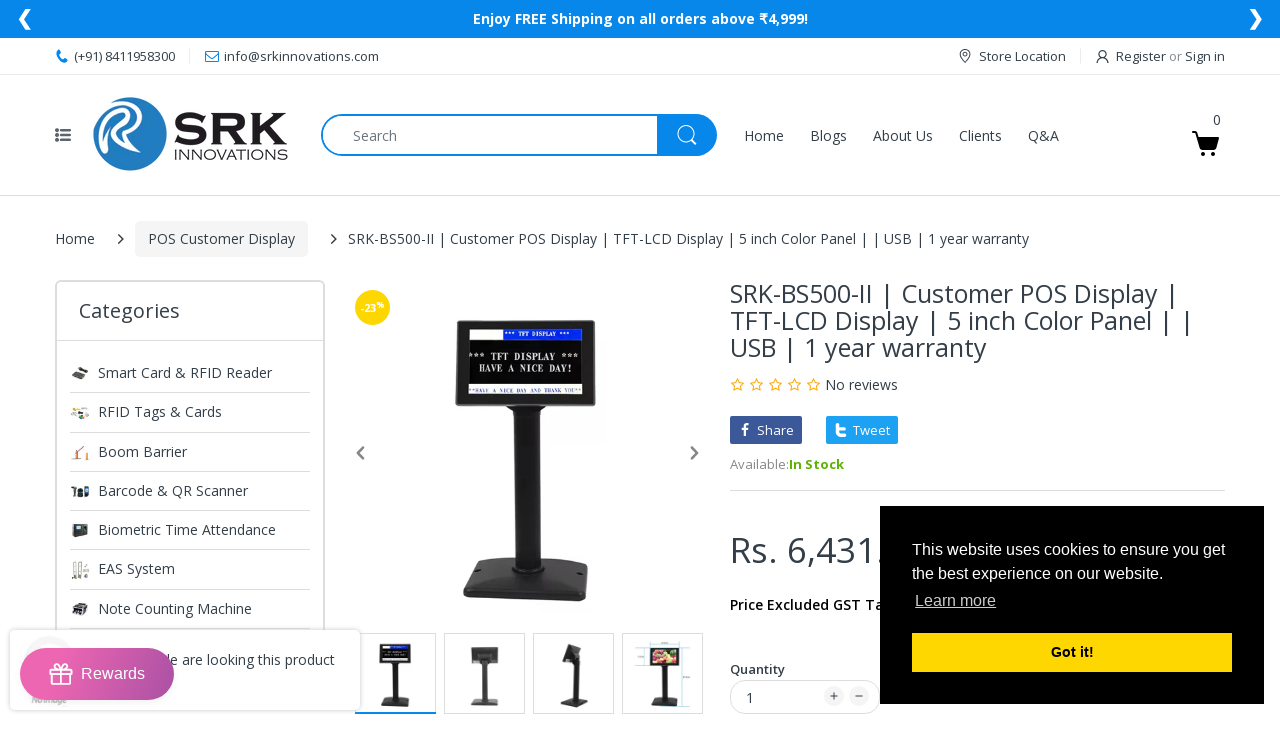

--- FILE ---
content_type: text/html; charset=utf-8
request_url: https://www.srkinnovations.com/collections/pos-customer-display/products/srk-pol-display-bs500-ii-rs232-usb-tft-lcd-display-5-inch-colour-panel
body_size: 86761
content:
<!doctype html>
<html lang="en" class="js">
<head>
 
<!-- Google Tag Manager -->
<script>(function(w,d,s,l,i){w[l]=w[l]||[];w[l].push({'gtm.start':
new Date().getTime(),event:'gtm.js'});var f=d.getElementsByTagName(s)[0],
j=d.createElement(s),dl=l!='dataLayer'?'&l='+l:'';j.async=true;j.src=
'https://www.googletagmanager.com/gtm.js?id='+i+dl;f.parentNode.insertBefore(j,f);
})(window,document,'script','dataLayer','GTM-PW5Q58D');</script>
<!-- End Google Tag Manager -->

  <!-- Google tag (gtag.js) -->
<script async src="https://www.googletagmanager.com/gtag/js?id=AW-726956249"></script>
<script>
  window.dataLayer = window.dataLayer || [];
  function gtag(){dataLayer.push(arguments);}
  gtag('js', new Date());

  gtag('config', 'AW-726956249');
</script>
  <!-- Hotjar Tracking Code for SRK -->
<script>
    (function(h,o,t,j,a,r){
        h.hj=h.hj||function(){(h.hj.q=h.hj.q||[]).push(arguments)};
        h._hjSettings={hjid:5027930,hjsv:6};
        a=o.getElementsByTagName('head')[0];
        r=o.createElement('script');r.async=1;
        r.src=t+h._hjSettings.hjid+j+h._hjSettings.hjsv;
        a.appendChild(r);
    })(window,document,'https://static.hotjar.com/c/hotjar-','.js?sv=');
</script>


<meta name="facebook-domain-verification" content="apejn5s0zcnfv2l40hjgoor63y617z" />
<meta name="google-site-verification" content="4nogCzSE11PfFAzYxbBv13Bn2UklNlINAwE4zca69KY" />
  

  <link rel="shortcut icon" href="//www.srkinnovations.com/cdn/shop/files/whirte_logo_1_32x32.png?v=1657523684" type="image/png">
  
  <meta charset="UTF-8">
  <meta http-equiv="Content-Type" content="text/html; charset=utf-8">
  <meta name="viewport" content="width=device-width, initial-scale=1, minimum-scale=1, maximum-scale=1, user-scalable=0" />
  <meta name='HandheldFriendly' content='True'>
  <meta name='MobileOptimized' content='375'>
  <meta http-equiv="cleartype" content="on">
  <meta name="theme-color" content="#0787ea">
  <link rel="canonical" href="https://www.srkinnovations.com/products/srk-pol-display-bs500-ii-rs232-usb-tft-lcd-display-5-inch-colour-panel" />
  
<style>
  :root {
    --body-font-size:              14px; 
    --size-h1:                     36px;
    --size-h2:                     30px;
    --size-h3:                     22px; 
    --size-h4:                     20px;
    --size-h5:                     18px;
    --size-h6:                     16px;   
    --top-font-size:               13px;
    --product-font-size:           14px;
    --product-price-size:          20px;
    --product-detail-title-size:   25px;
    --nav-font-size:               14px;
    --nav-sub-font-size:           14px;
    --topbar-bg-color:             #ffffff;
    --main-color:                  #0787ea;
    --main-color-text:             #ffffff;
    --header-backgound:            #ffffff;
    --text-header-color:           #333e48;
    --header-text-color-hover:     #334141;
    --bg-number-icon:              #0787ea;
    --text-number-icon:            #ffffff;
    --header-bg-mobile-color:      #bce7ed;
    --nav-link-color:              #333e48; 
    --nav-link-hover-color:        #333e48;
    --nav-dropdown-background:     #ffffff; 
    --nav-dropdown-link-color:     #333e48; 
    --nav-dropdown-link-hover-color: #333e48;
    --border-main-nav:            #067ad4;
    --label-sale-color:           #ffffff;
    --label-sale-bg:              #4cd964;
    --label-new-color:            #ffffff;
    --label-new-bg:               #fed700;
    --label-hot-color:            #ffffff;
    --label-hot-bg:               #ff3b30;
    --body-background-color:      #ffffff;
    --body-second-color:          #f5f5f5;
    --body-mode-color:            #ffffff;
    --body-label-sale-color:      #ffffff; 
    --body-label-sale-background: #fed700; 
    --body-label-new-color:      #ffffff; 
    --body-label-new-background: #007aff;
    --body-general-color:        #333e48; 
    --body-light-color:          #878787; 
    --body-title-color:          #333e48; 
    --body-link-color:           #333e48; 
    --body-border-color:         #dddddd; 
    --body-ratting-empty-color:  #cbcbcb;  
    --body-title-product:        #0062bd; 
    --body-price-color:          #343f49; 
    --body-price-sale-color:     #ee0000; 
    --body-price-sold-out-color: #848484; 
    --breadcrumb-height:         230px;  
    --breadcrumb-bg-color:       #ffffff;
    --color_swatch_width:        35px;
    --color_swatch_height:       35px;
    --image_swatch_width:        35px;
    --image_swatch_height:       35px; 
    --footer-background-color:   #f8f8f8; 
    --footer-static-text-color:  #333e48; 
    --footer-link-color:         #333e48; 
    --footer-hover-color:        #df3737;
    --footer-copyright-bg:       #eaeaea; 
    --footer-copyright-color:    #333e48; 
    --button-btn1:               #0787ea;
    --button-btn1-txt:           #ffffff; 
    --button-btn1-border:        #0787ea; 
    --button-hover-btn1:         #333e48; 
    --button-hover-btn1-txt:     #ffffff;
    --button-hover-btn1-border:  #333e48; 
    --button-btn2:               #e6e6e6; 
    --button-btn2-txt:           #333e48; 
    --button-btn2-border:        #e6e6e6; 
    --button-hover-btn2:         #0787ea; 
    --button-hover-btn2-txt:     #ffffff; 
    --button-hover-btn2-border:  #0787ea; 

    --bg-language-flag:  url(//www.srkinnovations.com/cdn/shop/t/7/assets/laguages_flag.png?v=31600172977966153291706099810);
    --bg-icon-select:    url(//www.srkinnovations.com/cdn/shop/t/7/assets/bg_select.png?v=128058739338057716611706099810);
    --bg-loading:        url(//www.srkinnovations.com/cdn/shop/t/7/assets/loading.gif?v=31010740881140077851706099810);
    --bg-image-body:     url(//www.srkinnovations.com/cdn/shop/t/7/assets/body_bg_image.png?v=172877034290835024611706099810);
    --bg-meta-product:   url(//www.srkinnovations.com/cdn/shop/t/7/assets/icon-360.png?v=14692332244374971841706099810);
    --bg-password:       url(//www.srkinnovations.com/cdn/shop/t/7/assets/password-page-background.jpg?v=41115727475410388331706099810);
  
    --rgba-text-header-1:     rgba(51, 62, 72, 0.1);
    --rgba-text-header-6:     rgba(51, 62, 72, 0.6);
    --rgba-text-header-8:     rgba(51, 62, 72, 0.8);
    --rgba-nav-link-color-3:  rgba(51, 62, 72, 0.3);
    --rgba-nav-link-color-6:  rgba(51, 62, 72, 0.6);
    --rgba-main-color-text-1: rgba(255, 255, 255, 0.1);
    
    --text-or: 'or';

    --black:              #000000;
    --white:              #ffffff;
    --bg-other:           #bcbcbc;
    --bg-deal-section:    #e6e6e6;
    --text-deal-text:     #383838; 
    --font-bold:          600;
    
    --bg-dark: #181818;
    --color-dark: #d9d9d9;
  }
</style>
<title>SRK POL Display BS500-II | RS232/USB | SRK Innovations</title><meta name="description" content="Your visual presentations with the SRK POL Display BS500-II. Boasting RS232/USB connectivity and a vibrant 5-inch TFT-LCD color panel, it delivers unmatched clarity"><!-- /snippets/social-meta-tags.liquid -->




<meta property="og:site_name" content="SRK Innovation">
<meta property="og:url" content="https://www.srkinnovations.com/products/srk-pol-display-bs500-ii-rs232-usb-tft-lcd-display-5-inch-colour-panel">
<meta property="og:title" content="SRK-BS500-II | Customer POS Display | TFT-LCD Display | 5 inch Color Panel | | USB | 1 year warranty">
<meta property="og:type" content="product">
<meta property="og:description" content="Your visual presentations with the SRK POL Display BS500-II. Boasting RS232/USB connectivity and a vibrant 5-inch TFT-LCD color panel, it delivers unmatched clarity">

  <meta property="og:price:amount" content="6,431.00">
  <meta property="og:price:currency" content="INR">

<meta property="og:image" content="http://www.srkinnovations.com/cdn/shop/files/download_62_5fb69b29-ae7e-4ab7-8b86-6435761045ec_1200x1200.jpg?v=1712589797"><meta property="og:image" content="http://www.srkinnovations.com/cdn/shop/files/download_64_547d0d2f-5ca1-486e-88c3-1dcb7a69abc7_1200x1200.jpg?v=1712589796"><meta property="og:image" content="http://www.srkinnovations.com/cdn/shop/files/download_63_e17ccaf6-8bc5-4bb0-8aa8-8f15d435e3f3_1200x1200.jpg?v=1712589798">
<meta property="og:image:secure_url" content="https://www.srkinnovations.com/cdn/shop/files/download_62_5fb69b29-ae7e-4ab7-8b86-6435761045ec_1200x1200.jpg?v=1712589797"><meta property="og:image:secure_url" content="https://www.srkinnovations.com/cdn/shop/files/download_64_547d0d2f-5ca1-486e-88c3-1dcb7a69abc7_1200x1200.jpg?v=1712589796"><meta property="og:image:secure_url" content="https://www.srkinnovations.com/cdn/shop/files/download_63_e17ccaf6-8bc5-4bb0-8aa8-8f15d435e3f3_1200x1200.jpg?v=1712589798">


<meta name="twitter:card" content="summary_large_image">
<meta name="twitter:title" content="SRK-BS500-II | Customer POS Display | TFT-LCD Display | 5 inch Color Panel | | USB | 1 year warranty">
<meta name="twitter:description" content="Your visual presentations with the SRK POL Display BS500-II. Boasting RS232/USB connectivity and a vibrant 5-inch TFT-LCD color panel, it delivers unmatched clarity">

  <link rel="preconnect dns-prefetch" href="https://cdn.shopify.com">
  <link rel="preconnect dns-prefetch" href="https://v.shopify.com">
  <link rel="preconnect dns-prefetch" href="https://cdn.shopifycloud.com">

  

  <link rel="preload" href="//www.srkinnovations.com/cdn/shop/t/7/assets/header-footer.min.css?v=90798011301769546631706099810" as="style">
  
  <link rel="preload" href="//www.srkinnovations.com/cdn/shop/t/7/assets/global.min.css?v=109332452524216013611709731173" as="style">
  
  <link rel="preload" href="//www.srkinnovations.com/cdn/shop/t/7/assets/styles.min.css?v=154266916281513587601706099810" as="style">
  
  <link rel="preload" href="//www.srkinnovations.com/cdn/shop/t/7/assets/vendor.css?v=60362205997797156331706099810" as="style">

  <link rel="stylesheet" href="//www.srkinnovations.com/cdn/shop/t/7/assets/custom.css?v=91476021733776973801727147406"><!-- header-css-file  ================================================== -->
  
  <link href="//www.srkinnovations.com/cdn/shop/t/7/assets/vendor.css?v=60362205997797156331706099810" rel="stylesheet" type="text/css" media="all">
  <link href="//www.srkinnovations.com/cdn/shop/t/7/assets/header-footer.min.css?v=90798011301769546631706099810" rel="stylesheet" type="text/css" media="all">
  <link href="//www.srkinnovations.com/cdn/shop/t/7/assets/global.min.css?v=109332452524216013611709731173" rel="stylesheet" type="text/css" media="all">
  
  
  <link href="//www.srkinnovations.com/cdn/shop/t/7/assets/styles.min.css?v=154266916281513587601706099810" rel="stylesheet" type="text/css" media="all">
  

  
    
  
  
  
<style>
  :root {
    --font-heading: Open Sans, 'HelveticaNeue', 'Helvetica Neue', Helvetica, Arial, sans-serif;
    --font-standard: Open Sans, 'HelveticaNeue', 'Helvetica Neue', Helvetica, Arial, sans-serif;
  }
</style><link href="https://fonts.googleapis.com/css2?family=Open+Sans:wght@300;400;600;700;800&family=Open+Sans:wght@300;400;600;700;800&display=swap" rel="stylesheet" type="text/css"/>

  <script crossorigin="anonymous" async src="//www.srkinnovations.com/cdn/shop/t/7/assets/lazysizes.min.js?v=19944551759608041491706099810"></script>

  
  <script type="text/javascript">
    var customerLogged = ''
    var customerEmail = ''
    var arn_wl_cp_settings = null;
    var wl_routes = {
                root_url : "\/"
                ,account_url : "\/account"
                ,account_login_url : "https:\/\/shopify.com\/55481991261\/account?locale=en\u0026region_country=IN"
                ,account_logout_url : "\/account\/logout"
                ,account_register_url : "https:\/\/shopify.com\/55481991261\/account?locale=en"
                ,account_addresses_url : "\/account\/addresses"
                ,collections_url : "\/collections"
                ,all_products_collection_url : "\/collections\/all"
                ,search_url : "\/search"
                ,cart_url : "\/cart"
                ,cart_add_url : "\/cart\/add"
                ,cart_change_url : "\/cart\/change"
                ,cart_clear_url : "\/cart\/clear"
                ,product_recommendations_url : "\/recommendations\/products"
            }
    var arn_reminder_email = null;
    var inv_qty = {};
    var pre_order_qty = {}
    var arn_out_stock = []
    
    
    inv_qty[41848022630493] = 0;
    	  
    	   
    
    var obj = {}
    obj.title = 'Default Title'
    obj.id = '41848022630493'
    obj.image = '//www.srkinnovations.com/cdn/shop/files/download_62_5fb69b29-ae7e-4ab7-8b86-6435761045ec.jpg?v=1712589797'
    arn_out_stock.push(obj)
    	        
    
    var arn_product_id = 7373601243229
</script>
<script src="//www.srkinnovations.com/cdn/shop/t/7/assets/arn-pre-order.data.js?v=45116876098759892851706099810" type="text/javascript"></script>
<script>
    window.theme = window.theme || {};
    theme.moneyFormat = "Rs. {{amount}}";
</script>
  <style type="text/css">
    :root {
      --arn-add-wishlist-icon-color: ;
      --arn-add-wishlist-icon-active-color: ;
      --arn-show-wishlist-icon-color: ;
      --arn-show-wishlist-icon-active-color: ;
      --arn-remove-wishlist-icon-color: ;

      --arn-add-compare-icon-color: ;
      --arn-add-compare-icon-active-color: ;
      --arn-show-compare-icon-color: ;
      --arn-show-compare-icon-active-color: ;
      --arn-remove-compare-icon-color: ;
      --arn-preloader-icon-color: ;
      
      --arn-outstock-color: #ff0000;
      --arn-instock-color: #2D882D;
      --arn-table-heading-bkg: ;
      --arn-table-text-color-1: #000000;
      --arn-table-text-color-2: ;
      --arn-table-btn-border-color: #000000;
      --arn-table-btn-color: #ffffff;
      --arn-table-btn-active-color: #000000;

      --arn-table-product-heading: "";
      --arn-table-price-heading: "";
      --arn-table-image-heading: "";
      --arn-table-price-heading: "";
      --arn-table-available-heading: "";
      --arn-table-delete-heading: "";

      --bg-sidenav: #fff;
      --link-color: #000;
      --font-size-title: 15px;
      --button-add-bg: #fed700;
      --button-add-cl: #fff;
      --button-add-br: #fed700;
      --button-add-hover-bg: #fed700;
      --button-add-hover-cl: #fff;
      --button-add-hover-br: #fed700;
      --button-remove-bg: #000;
      --button-remove-cl: #fff;
      --button-remove-br: #000;
      --button-remove-hover-bg: #000;
      --button-remove-hover-cl: #fff;
      --button-remove-hover-br: #000;
      --button-border-radius: 20px;

      --arn-wishlist-page-bg: ;
      --arn-wishlist-page-text: ;

       --arn-show-wishlist-fl-min-height: ;
      --arn-show-wishlist-fl-min-width: ;
      --arn-show-wishlist-fl-height: px;
      --arn-show-wishlist-fl-width: px;
      --arn-show-wishlist-fl-bottom: ;
      --arn-show-wishlist-fl-top: ;
      --arn-show-wishlist-fl-left: ;
      --arn-show-wishlist-fl-right: ;
      --arn-show-wishlist-fl-boxShadow: ;
      --arn-show-wishlist-fl-backgroundColor: ;
      --arn-show-wishlist-fl-color: ;
      --arn-show-wishlist-fl-borderRadius: px;

      --arn-add-wishlist-bg: ;
      --arn-add-wishlist-bg-actived: ;
      --arn-add-wishlist-color: ;
      --arn-add-wishlist-color-actived: ;
      --arn-add-wishlist-width: px;
      --arn-add-wishlist-height: px;
      --arn-add-wishlist-borderRadius: px;

      --arn-compare-page-bg: ;
      --arn-compare-page-text: ;

      --arn-show-compare-fl-min-height: ;
      --arn-show-compare-fl-min-width: ;
      --arn-show-compare-fl-height: px;
      --arn-show-compare-fl-width: px;
      --arn-show-compare-fl-bottom: ;
      --arn-show-compare-fl-top: ;
      --arn-show-compare-fl-left: ;
      --arn-show-compare-fl-right: ;
      --arn-show-compare-fl-boxShadow: ;
      --arn-show-compare-fl-backgroundColor: ;
      --arn-show-compare-fl-color: ;
      --arn-show-compare-fl-borderRadius: px;

      --arn-add-compare-bg: ;
      --arn-add-compare-color: ;
      --arn-add-compare-bg-actived: ;
      --arn-add-compare-color-actived: ;
      --arn-add-compare-width: px;
      --arn-add-compare-height: px;
      --arn-add-compare-borderRadius: px;
    }
    
</style>
  <svg xmlnsXlink="http://www.w3.org/2000/svg" style="display: none;">
    <symbol id="arn_icon-add-wishlist" viewBox="0 0 0 0">
        <title>add wishlist</title>
        
    </symbol>

    <symbol id="arn_icon-show-wishlist" viewBox="0 0 0 0">
        <title>show wishlist</title>
        
    </symbol>

    <symbol id="arn_icon-remove-wishlist" viewBox="0 0 0 0"> 
        <title></title>
        
    </symbol>

    <symbol id="arn_icon-add-compare" viewBox="0 0 0 0">
        <title>add compare</title>
        
    </symbol>

    <symbol id="arn_icon-show-compare" viewBox="0 0 0 0">
        <title>show compare</title>
        
    </symbol>

    <symbol id="arn_icon-remove-compare" viewBox="0 0 0 0"> 
        <title></title>
        
    </symbol>
    
    <symbol id="arn_icon-preloader" viewBox="0 0 0 0"> 
        <title>preloader</title>
        
    </symbol>
</svg>

  <script>window.performance && window.performance.mark && window.performance.mark('shopify.content_for_header.start');</script><meta name="google-site-verification" content="4nogCzSE11PfFAzYxbBv13Bn2UklNlINAwE4zca69KY">
<meta id="shopify-digital-wallet" name="shopify-digital-wallet" content="/55481991261/digital_wallets/dialog">
<link rel="alternate" type="application/json+oembed" href="https://www.srkinnovations.com/products/srk-pol-display-bs500-ii-rs232-usb-tft-lcd-display-5-inch-colour-panel.oembed">
<script async="async" src="/checkouts/internal/preloads.js?locale=en-IN"></script>
<script id="shopify-features" type="application/json">{"accessToken":"ff004e25dbae7d1e6aab0aa2b14e85b5","betas":["rich-media-storefront-analytics"],"domain":"www.srkinnovations.com","predictiveSearch":true,"shopId":55481991261,"locale":"en"}</script>
<script>var Shopify = Shopify || {};
Shopify.shop = "electrodemo.myshopify.com";
Shopify.locale = "en";
Shopify.currency = {"active":"INR","rate":"1.0"};
Shopify.country = "IN";
Shopify.theme = {"name":"Electro 8","id":130637693021,"schema_name":"Electro","schema_version":"8","theme_store_id":null,"role":"main"};
Shopify.theme.handle = "null";
Shopify.theme.style = {"id":null,"handle":null};
Shopify.cdnHost = "www.srkinnovations.com/cdn";
Shopify.routes = Shopify.routes || {};
Shopify.routes.root = "/";</script>
<script type="module">!function(o){(o.Shopify=o.Shopify||{}).modules=!0}(window);</script>
<script>!function(o){function n(){var o=[];function n(){o.push(Array.prototype.slice.apply(arguments))}return n.q=o,n}var t=o.Shopify=o.Shopify||{};t.loadFeatures=n(),t.autoloadFeatures=n()}(window);</script>
<script id="shop-js-analytics" type="application/json">{"pageType":"product"}</script>
<script defer="defer" async type="module" src="//www.srkinnovations.com/cdn/shopifycloud/shop-js/modules/v2/client.init-shop-cart-sync_BT-GjEfc.en.esm.js"></script>
<script defer="defer" async type="module" src="//www.srkinnovations.com/cdn/shopifycloud/shop-js/modules/v2/chunk.common_D58fp_Oc.esm.js"></script>
<script defer="defer" async type="module" src="//www.srkinnovations.com/cdn/shopifycloud/shop-js/modules/v2/chunk.modal_xMitdFEc.esm.js"></script>
<script type="module">
  await import("//www.srkinnovations.com/cdn/shopifycloud/shop-js/modules/v2/client.init-shop-cart-sync_BT-GjEfc.en.esm.js");
await import("//www.srkinnovations.com/cdn/shopifycloud/shop-js/modules/v2/chunk.common_D58fp_Oc.esm.js");
await import("//www.srkinnovations.com/cdn/shopifycloud/shop-js/modules/v2/chunk.modal_xMitdFEc.esm.js");

  window.Shopify.SignInWithShop?.initShopCartSync?.({"fedCMEnabled":true,"windoidEnabled":true});

</script>
<script>(function() {
  var isLoaded = false;
  function asyncLoad() {
    if (isLoaded) return;
    isLoaded = true;
    var urls = ["https:\/\/chimpstatic.com\/mcjs-connected\/js\/users\/3b2f6d90e2283fcc1a121762f\/0b30a9cc7851325811b32172a.js?shop=electrodemo.myshopify.com","https:\/\/api.interakt.ai\/v1\/app\/shopify\/widget\/?org_id=63c9e4f2-a3e6-4293-b4bc-8769ab9c5665\u0026widget-token=3rQfLyY22tPk2AyIvvFM60pV7wz8C7FX\u0026shop=electrodemo.myshopify.com","\/\/cdn.shopify.com\/s\/files\/1\/0257\/0108\/9360\/t\/85\/assets\/usf-license.js?shop=electrodemo.myshopify.com","https:\/\/cdn-bundler.nice-team.net\/app\/js\/bundler.js?shop=electrodemo.myshopify.com","https:\/\/svc.nitrocommerce.ai\/v1\/services\/shopify\/xshopify.js?_t=8bd69d82-1fb8-4cee-a2dc-d13c9e812ea1\u0026shop=electrodemo.myshopify.com","https:\/\/app.bestfreecdn.com\/storage\/js\/p-55481991261.js?ver=66\u0026shop=electrodemo.myshopify.com"];
    for (var i = 0; i < urls.length; i++) {
      var s = document.createElement('script');
      s.type = 'text/javascript';
      s.async = true;
      s.src = urls[i];
      var x = document.getElementsByTagName('script')[0];
      x.parentNode.insertBefore(s, x);
    }
  };
  if(window.attachEvent) {
    window.attachEvent('onload', asyncLoad);
  } else {
    window.addEventListener('load', asyncLoad, false);
  }
})();</script>
<script id="__st">var __st={"a":55481991261,"offset":19800,"reqid":"1bfdb547-7ced-4047-9f29-e01a6be169e4-1769074981","pageurl":"www.srkinnovations.com\/collections\/pos-customer-display\/products\/srk-pol-display-bs500-ii-rs232-usb-tft-lcd-display-5-inch-colour-panel","u":"a68d99fc5a3a","p":"product","rtyp":"product","rid":7373601243229};</script>
<script>window.ShopifyPaypalV4VisibilityTracking = true;</script>
<script id="form-persister">!function(){'use strict';const t='contact',e='new_comment',n=[[t,t],['blogs',e],['comments',e],[t,'customer']],o='password',r='form_key',c=['recaptcha-v3-token','g-recaptcha-response','h-captcha-response',o],s=()=>{try{return window.sessionStorage}catch{return}},i='__shopify_v',u=t=>t.elements[r],a=function(){const t=[...n].map((([t,e])=>`form[action*='/${t}']:not([data-nocaptcha='true']) input[name='form_type'][value='${e}']`)).join(',');var e;return e=t,()=>e?[...document.querySelectorAll(e)].map((t=>t.form)):[]}();function m(t){const e=u(t);a().includes(t)&&(!e||!e.value)&&function(t){try{if(!s())return;!function(t){const e=s();if(!e)return;const n=u(t);if(!n)return;const o=n.value;o&&e.removeItem(o)}(t);const e=Array.from(Array(32),(()=>Math.random().toString(36)[2])).join('');!function(t,e){u(t)||t.append(Object.assign(document.createElement('input'),{type:'hidden',name:r})),t.elements[r].value=e}(t,e),function(t,e){const n=s();if(!n)return;const r=[...t.querySelectorAll(`input[type='${o}']`)].map((({name:t})=>t)),u=[...c,...r],a={};for(const[o,c]of new FormData(t).entries())u.includes(o)||(a[o]=c);n.setItem(e,JSON.stringify({[i]:1,action:t.action,data:a}))}(t,e)}catch(e){console.error('failed to persist form',e)}}(t)}const f=t=>{if('true'===t.dataset.persistBound)return;const e=function(t,e){const n=function(t){return'function'==typeof t.submit?t.submit:HTMLFormElement.prototype.submit}(t).bind(t);return function(){let t;return()=>{t||(t=!0,(()=>{try{e(),n()}catch(t){(t=>{console.error('form submit failed',t)})(t)}})(),setTimeout((()=>t=!1),250))}}()}(t,(()=>{m(t)}));!function(t,e){if('function'==typeof t.submit&&'function'==typeof e)try{t.submit=e}catch{}}(t,e),t.addEventListener('submit',(t=>{t.preventDefault(),e()})),t.dataset.persistBound='true'};!function(){function t(t){const e=(t=>{const e=t.target;return e instanceof HTMLFormElement?e:e&&e.form})(t);e&&m(e)}document.addEventListener('submit',t),document.addEventListener('DOMContentLoaded',(()=>{const e=a();for(const t of e)f(t);var n;n=document.body,new window.MutationObserver((t=>{for(const e of t)if('childList'===e.type&&e.addedNodes.length)for(const t of e.addedNodes)1===t.nodeType&&'FORM'===t.tagName&&a().includes(t)&&f(t)})).observe(n,{childList:!0,subtree:!0,attributes:!1}),document.removeEventListener('submit',t)}))}()}();</script>
<script integrity="sha256-4kQ18oKyAcykRKYeNunJcIwy7WH5gtpwJnB7kiuLZ1E=" data-source-attribution="shopify.loadfeatures" defer="defer" src="//www.srkinnovations.com/cdn/shopifycloud/storefront/assets/storefront/load_feature-a0a9edcb.js" crossorigin="anonymous"></script>
<script data-source-attribution="shopify.dynamic_checkout.dynamic.init">var Shopify=Shopify||{};Shopify.PaymentButton=Shopify.PaymentButton||{isStorefrontPortableWallets:!0,init:function(){window.Shopify.PaymentButton.init=function(){};var t=document.createElement("script");t.src="https://www.srkinnovations.com/cdn/shopifycloud/portable-wallets/latest/portable-wallets.en.js",t.type="module",document.head.appendChild(t)}};
</script>
<script data-source-attribution="shopify.dynamic_checkout.buyer_consent">
  function portableWalletsHideBuyerConsent(e){var t=document.getElementById("shopify-buyer-consent"),n=document.getElementById("shopify-subscription-policy-button");t&&n&&(t.classList.add("hidden"),t.setAttribute("aria-hidden","true"),n.removeEventListener("click",e))}function portableWalletsShowBuyerConsent(e){var t=document.getElementById("shopify-buyer-consent"),n=document.getElementById("shopify-subscription-policy-button");t&&n&&(t.classList.remove("hidden"),t.removeAttribute("aria-hidden"),n.addEventListener("click",e))}window.Shopify?.PaymentButton&&(window.Shopify.PaymentButton.hideBuyerConsent=portableWalletsHideBuyerConsent,window.Shopify.PaymentButton.showBuyerConsent=portableWalletsShowBuyerConsent);
</script>
<script>
  function portableWalletsCleanup(e){e&&e.src&&console.error("Failed to load portable wallets script "+e.src);var t=document.querySelectorAll("shopify-accelerated-checkout .shopify-payment-button__skeleton, shopify-accelerated-checkout-cart .wallet-cart-button__skeleton"),e=document.getElementById("shopify-buyer-consent");for(let e=0;e<t.length;e++)t[e].remove();e&&e.remove()}function portableWalletsNotLoadedAsModule(e){e instanceof ErrorEvent&&"string"==typeof e.message&&e.message.includes("import.meta")&&"string"==typeof e.filename&&e.filename.includes("portable-wallets")&&(window.removeEventListener("error",portableWalletsNotLoadedAsModule),window.Shopify.PaymentButton.failedToLoad=e,"loading"===document.readyState?document.addEventListener("DOMContentLoaded",window.Shopify.PaymentButton.init):window.Shopify.PaymentButton.init())}window.addEventListener("error",portableWalletsNotLoadedAsModule);
</script>

<script type="module" src="https://www.srkinnovations.com/cdn/shopifycloud/portable-wallets/latest/portable-wallets.en.js" onError="portableWalletsCleanup(this)" crossorigin="anonymous"></script>
<script nomodule>
  document.addEventListener("DOMContentLoaded", portableWalletsCleanup);
</script>

<link id="shopify-accelerated-checkout-styles" rel="stylesheet" media="screen" href="https://www.srkinnovations.com/cdn/shopifycloud/portable-wallets/latest/accelerated-checkout-backwards-compat.css" crossorigin="anonymous">
<style id="shopify-accelerated-checkout-cart">
        #shopify-buyer-consent {
  margin-top: 1em;
  display: inline-block;
  width: 100%;
}

#shopify-buyer-consent.hidden {
  display: none;
}

#shopify-subscription-policy-button {
  background: none;
  border: none;
  padding: 0;
  text-decoration: underline;
  font-size: inherit;
  cursor: pointer;
}

#shopify-subscription-policy-button::before {
  box-shadow: none;
}

      </style>
<script id="sections-script" data-sections="product-template" defer="defer" src="//www.srkinnovations.com/cdn/shop/t/7/compiled_assets/scripts.js?v=6352"></script>
<script>window.performance && window.performance.mark && window.performance.mark('shopify.content_for_header.end');</script>

  
 
  <meta name="google-site-verification" content="51kF0AwZ2vtPI0zU1S9tet_fmX9QuvpuRUXZ1rbKtAQ" />
  
                      <script src="//www.srkinnovations.com/cdn/shop/t/7/assets/bss-file-configdata.js?v=143593160242695133571706099810" type="text/javascript"></script> <script src="//www.srkinnovations.com/cdn/shop/t/7/assets/bss-file-configdata-banner.js?v=151034973688681356691706099810" type="text/javascript"></script> <script src="//www.srkinnovations.com/cdn/shop/t/7/assets/bss-file-configdata-popup.js?v=173992696638277510541706099810" type="text/javascript"></script><script>
                if (typeof BSS_PL == 'undefined') {
                    var BSS_PL = {};
                }
                var bssPlApiServer = "https://product-labels-pro.bsscommerce.com";
                BSS_PL.customerTags = 'null';
                BSS_PL.customerId = 'null';
                BSS_PL.configData = configDatas;
                BSS_PL.configDataBanner = configDataBanners ? configDataBanners : [];
                BSS_PL.configDataPopup = configDataPopups ? configDataPopups : [];
                BSS_PL.storeId = 35092;
                BSS_PL.currentPlan = "false";
                BSS_PL.storeIdCustomOld = "10678";
                BSS_PL.storeIdOldWIthPriority = "12200";
                BSS_PL.apiServerProduction = "https://product-labels-pro.bsscommerce.com";
                
                BSS_PL.integration = {"laiReview":{"status":0,"config":[]}}
                </script>
            <style>
.homepage-slideshow .slick-slide .bss_pl_img {
    visibility: hidden !important;
}
</style><script>function fixBugForStores($, BSS_PL, parent, page, htmlLabel) { return false;}</script>

<style> 
.shopify-payment-button__button {
  font-size: 0 !important;
}
.shopify-payment-button__button::before {
content: "Buy Now"!important;
position: absolute;
  visibility: visible;
  top: 0;
  left: 0;
  bottom: 0;
font-size: 14px;
    display: contents;
  padding: 10px 40px !important;
}
 
</style>
  
<!-- BEGIN app block: shopify://apps/essential-announcer/blocks/app-embed/93b5429f-c8d6-4c33-ae14-250fd84f361b --><script>
  
    window.essentialAnnouncementConfigs = [];
  
  window.essentialAnnouncementMeta = {
    productCollections: [{"id":263706443869,"handle":"pos","updated_at":"2025-11-28T17:43:17+05:30","published_at":"2021-12-28T20:48:51+05:30","sort_order":"manual","template_suffix":"","published_scope":"web","title":"Point Of Sale","body_html":"\u003cdiv class=\"term-description\"\u003e\n\u003cp data-start=\"99\" data-end=\"500\"\u003eUpgrade your business operations with our reliable \u003cstrong data-start=\"210\" data-end=\"242\"\u003ePoint of Sale (POS) machines\u003c\/strong\u003e. Designed for seamless transactions, inventory management, and real-time sales tracking, our POS systems are perfect for retail, hospitality, and service industries. We offer easy-to-use, secure, and customizable solutions tailored to your business needs. We specialize in providing advanced POS systems that help businesses streamline sales, improve efficiency, and enhance customer experience. Our expert team offers round-the-clock support to keep your business running smoothly.\u003c\/p\u003e\n\u003cp data-start=\"99\" data-end=\"500\"\u003e\u003cspan\u003eEmail: \u003c\/span\u003e\u003cspan\u003e\u003cspan style=\"color: rgb(43, 0, 255);\"\u003einfo@srkinnovations.com\u003c\/span\u003e  \u003c\/span\u003e\u003cspan\u003eCall\/WhatsApp: \u003c\/span\u003e\u003cspan style=\"color: rgb(0, 0, 0);\"\u003e8411958300\u003c\/span\u003e\u003c\/p\u003e\n\u003c\/div\u003e\n\u003cheader class=\"page-header\"\u003e\u003c\/header\u003e","image":{"created_at":"2022-09-09T17:49:07+05:30","alt":null,"width":300,"height":300,"src":"\/\/www.srkinnovations.com\/cdn\/shop\/collections\/Point_Of_Sale.jpg?v=1662725948"}},{"id":286145314909,"handle":"pos-customer-display","updated_at":"2025-11-25T15:50:33+05:30","published_at":"2024-04-08T19:21:46+05:30","sort_order":"best-selling","template_suffix":"","published_scope":"web","title":"POS Customer Display","body_html":"\u003cp data-start=\"79\" data-end=\"553\"\u003eUpgrade your \u003cstrong data-start=\"92\" data-end=\"116\"\u003epoint-of-sale system\u003c\/strong\u003e with our high-quality \u003cstrong data-start=\"139\" data-end=\"164\"\u003ePOS customer displays\u003c\/strong\u003e, designed to improve customer engagement and transaction transparency. Ideal for \u003cstrong data-start=\"246\" data-end=\"294\"\u003eretail stores, restaurants, and supermarkets\u003c\/strong\u003e, these\u003cstrong\u003e \u003c\/strong\u003eLCD and VFD customer displays provide clear, real-time transaction details, pricing, and promotional messages. Our dual-line and pole-mounted displays offer seamless integration with POS systems via \u003cstrong data-start=\"509\" data-end=\"550\"\u003eUSB, RS232, and Ethernet connectivity\u003c\/strong\u003e.\u003c\/p\u003e\n\u003cp data-start=\"555\" data-end=\"782\" data-is-last-node=\"\" data-is-only-node=\"\"\u003eEnhance customer trust and streamline checkout processes with our \u003cstrong data-start=\"621\" data-end=\"653\"\u003ereliable POS display screens\u003c\/strong\u003e. Explore our range of \u003cstrong data-start=\"676\" data-end=\"705\"\u003edigital customer displays\u003c\/strong\u003e for a seamless retail experience. Contact us today for expert assistance!\u003c\/p\u003e\n\u003cp data-start=\"555\" data-end=\"782\" data-is-last-node=\"\" data-is-only-node=\"\"\u003eEmail:\u003cspan style=\"color: rgb(43, 0, 255);\"\u003e info@srkinnovations.com  \u003c\/span\u003eCall: 8411958300\u003c\/p\u003e"}],
    productData: {"id":7373601243229,"title":"SRK-BS500-II | Customer POS Display | TFT-LCD Display | 5 inch Color Panel | | USB | 1 year warranty","handle":"srk-pol-display-bs500-ii-rs232-usb-tft-lcd-display-5-inch-colour-panel","description":"\u003cp\u003e\u003cspan data-mce-fragment=\"1\"\u003eThe SRK POL Display BS500-II, equipped with RS232\/USB connectivity and a TFT-LCD display boasting a 5-inch color panel, represents a pinnacle of visual excellence tailored for professional environments. This display offers unparalleled clarity, reliability, and versatility, making it the ideal choice for various applications.\u003c\/span\u003e\u003c\/p\u003e\n\u003cp\u003e\u003cspan\u003eThe RS232 and USB connectivity options enable seamless integration with a wide range of devices, facilitating effortless content sharing and control. This versatility ensures compatibility with various systems and enhances connectivity across your organization, making collaboration more efficient and effective.\u003c\/span\u003e\u003c\/p\u003e\n\u003cp\u003e \u003c\/p\u003e\n\u003ch5\u003eSpecification\u003c\/h5\u003e\n\u003ctable id=\"table_1\" class=\"table table-bordered table-hover\"\u003e\n\u003ctbody\u003e\n\u003ctr\u003e\n\u003ctd title=\"Character Accurarcy=99.96\"\u003eGeneral\u003c\/td\u003e\n\u003ctd title=\"Character Accurarcy=99.82\"\u003eDisplay Method\u003c\/td\u003e\n\u003ctd title=\"Character Accurarcy=91.17\"\u003eTFT - LCD Display (5 inch COLOR PANEL\u003c\/td\u003e\n\u003c\/tr\u003e\n\u003ctr\u003e\n\u003ctd title=\"Character Accurarcy=0\"\u003e\u003c\/td\u003e\n\u003ctd title=\"Character Accurarcy=99.46\"\u003ePattern\u003c\/td\u003e\n\u003ctd title=\"Character Accurarcy=88.62\"\u003e20columnsX 2line )\/(20colums X 4 line). Show images full screen when standby state\u003c\/td\u003e\n\u003c\/tr\u003e\n\u003ctr\u003e\n\u003ctd title=\"Character Accurarcy=0\"\u003e\u003c\/td\u003e\n\u003ctd title=\"Character Accurarcy=99.8\"\u003eBrightness\u003c\/td\u003e\n\u003ctd title=\"Character Accurarcy=98.01\"\u003e\u0026gt;350cd\/m2\u003c\/td\u003e\n\u003c\/tr\u003e\n\u003ctr\u003e\n\u003ctd title=\"Character Accurarcy=0\"\u003e\u003c\/td\u003e\n\u003ctd title=\"Character Accurarcy=99.89\"\u003eResolution\u003c\/td\u003e\n\u003ctd title=\"Character Accurarcy=92.68\"\u003e800*480\u003c\/td\u003e\n\u003c\/tr\u003e\n\u003ctr\u003e\n\u003ctd title=\"Character Accurarcy=0\"\u003e\u003c\/td\u003e\n\u003ctd title=\"Character Accurarcy=99.29\"\u003eCharacter font\u003c\/td\u003e\n\u003ctd title=\"Character Accurarcy=99.08\"\u003e40*80 dot matrix\u003c\/td\u003e\n\u003c\/tr\u003e\n\u003ctr\u003e\n\u003ctd title=\"Character Accurarcy=0\"\u003e\u003c\/td\u003e\n\u003ctd title=\"Character Accurarcy=99.72\"\u003eCharacter type\u003c\/td\u003e\n\u003ctd title=\"Character Accurarcy=92.91\"\u003e95 Alphanumeric 32 international characters\u003c\/td\u003e\n\u003c\/tr\u003e\n\u003ctr\u003e\n\u003ctd title=\"Character Accurarcy=0\"\u003e\u003c\/td\u003e\n\u003ctd title=\"Character Accurarcy=99.84\"\u003eCharacter size\u003c\/td\u003e\n\u003ctd title=\"Character Accurarcy=94.99\"\u003e10.8 (H) X5.4 (w) mm\u003c\/td\u003e\n\u003c\/tr\u003e\n\u003ctr\u003e\n\u003ctd title=\"Character Accurarcy=0\"\u003e\u003c\/td\u003e\n\u003ctd title=\"Character Accurarcy=97.41\"\u003eDot size (XXY)\u003c\/td\u003e\n\u003ctd title=\"Character Accurarcy=64.19\"\u003e0.135 x0.135mm\u003c\/td\u003e\n\u003c\/tr\u003e\n\u003ctr\u003e\n\u003ctd title=\"Character Accurarcy=0\"\u003e\u003c\/td\u003e\n\u003ctd title=\"Character Accurarcy=99.94\"\u003eActive area\u003c\/td\u003e\n\u003ctd title=\"Character Accurarcy=97.16\"\u003e108 (L) mmX24.8 (w) mm\u003c\/td\u003e\n\u003c\/tr\u003e\n\u003ctr\u003e\n\u003ctd title=\"Character Accurarcy=0\"\u003e\u003c\/td\u003e\n\u003ctd title=\"Character Accurarcy=99.03\"\u003ePole Dimension\u003c\/td\u003e\n\u003ctd title=\"Character Accurarcy=94.41\"\u003ePer support length: 163 (L) X27.65 (DIA) mm\/ 80 (L) x 27.65 (DIA) mm\u003c\/td\u003e\n\u003c\/tr\u003e\n\u003ctr\u003e\n\u003ctd title=\"Character Accurarcy=0\"\u003e\u003c\/td\u003e\n\u003ctd title=\"Character Accurarcy=99.85\"\u003eBase Dimension\u003c\/td\u003e\n\u003ctd title=\"Character Accurarcy=94.99\"\u003e126 (L) X89 (w) X13.5 (H) mm\u003c\/td\u003e\n\u003c\/tr\u003e\n\u003ctr\u003e\n\u003ctd title=\"Character Accurarcy=0\"\u003e\u003c\/td\u003e\n\u003ctd title=\"Character Accurarcy=99.75\"\u003eViewing Angle\u003c\/td\u003e\n\u003ctd title=\"Character Accurarcy=63.3\"\u003eMax.135*\u003c\/td\u003e\n\u003c\/tr\u003e\n\u003ctr\u003e\n\u003ctd title=\"Character Accurarcy=0\"\u003e\u003c\/td\u003e\n\u003ctd title=\"Character Accurarcy=99.66\"\u003eHorizontal Rotation\u003c\/td\u003e\n\u003ctd title=\"Character Accurarcy=68\"\u003eMax.355\u003c\/td\u003e\n\u003c\/tr\u003e\n\u003ctr\u003e\n\u003ctd title=\"Character Accurarcy=0\"\u003e\u003c\/td\u003e\n\u003ctd title=\"Character Accurarcy=99.23\"\u003eWeight\u003c\/td\u003e\n\u003ctd title=\"Character Accurarcy=97.53\"\u003e490 grams\/506grams\u003c\/td\u003e\n\u003c\/tr\u003e\n\u003ctr\u003e\n\u003ctd title=\"Character Accurarcy=99.28\"\u003eCommands\u003c\/td\u003e\n\u003ctd title=\"Character Accurarcy=99.43\"\u003eMode\u003c\/td\u003e\n\u003ctd title=\"Character Accurarcy=82.88\"\u003e15 kinds, E.g LD220, ESC\/POS, AEDEX UTC\/S, UTC\/P, ADM788, DSP800, CD5220, EMAX, LOGIC CONTROL etc\u003c\/td\u003e\n\u003c\/tr\u003e\n\u003ctr\u003e\n\u003ctd title=\"Character Accurarcy=99.58\"\u003eLanguage\u003c\/td\u003e\n\u003ctd title=\"Character Accurarcy=99.82\"\u003eSupport\u003c\/td\u003e\n\u003ctd title=\"Character Accurarcy=84.74\"\u003eCP437, Katakana, CP850, CP860, CP863,CP865, WCP1252, CP857, WCP1250, WCP1253,WCP1255, WCP1251, CP866, CP852, CP737, CP858, CP864,WCP1257, WCP1258. Tai (CP874). CP936\u003c\/td\u003e\n\u003c\/tr\u003e\n\u003ctr\u003e\n\u003ctd title=\"Character Accurarcy=96.13\"\u003eInterface\u003c\/td\u003e\n\u003ctd title=\"Character Accurarcy=0\"\u003e\u003c\/td\u003e\n\u003ctd title=\"Character Accurarcy=97.96\"\u003eRS-232 (serial) \/USB\u003c\/td\u003e\n\u003c\/tr\u003e\n\u003ctr\u003e\n\u003ctd title=\"Character Accurarcy=99.89\"\u003eConnection\u003c\/td\u003e\n\u003ctd title=\"Character Accurarcy=98.45\"\u003eBaud\u003c\/td\u003e\n\u003ctd title=\"Character Accurarcy=93.65\"\u003eDirect connection 9600\/19200\/38400\/57600\/115200\u003c\/td\u003e\n\u003c\/tr\u003e\n\u003ctr\u003e\n\u003ctd title=\"Character Accurarcy=99.89\"\u003eReliability\u003c\/td\u003e\n\u003ctd title=\"Character Accurarcy=98.17\"\u003eMTBF\u003c\/td\u003e\n\u003ctd title=\"Character Accurarcy=99.86\"\u003e30000 hours\u003c\/td\u003e\n\u003c\/tr\u003e\n\u003ctr\u003e\n\u003ctd title=\"Character Accurarcy=99.93\"\u003ePower\u003c\/td\u003e\n\u003ctd title=\"Character Accurarcy=99.83\"\u003eConsumption\u003c\/td\u003e\n\u003ctd title=\"Character Accurarcy=93.43\"\u003e5-24 VDC\u003c\/td\u003e\n\u003c\/tr\u003e\n\u003ctr\u003e\n\u003ctd title=\"Character Accurarcy=99.68\"\u003eSafety\u003c\/td\u003e\n\u003ctd title=\"Character Accurarcy=99.58\"\u003eEMC standards Safety standards\u003c\/td\u003e\n\u003ctd title=\"Character Accurarcy=95.66\"\u003eFCC. CE. ROHS\u003c\/td\u003e\n\u003c\/tr\u003e\n\u003c\/tbody\u003e\n\u003c\/table\u003e","published_at":"2024-04-08T20:53:13+05:30","created_at":"2024-04-08T20:53:13+05:30","vendor":"SRK Innovation","type":"","tags":["Customer POS Display","POS","POS Accessories","POS Display","pos machine","POS Printer","POS System","POS Terminal","SRK","SRK-BS500-II Customer POS Display"],"price":643100,"price_min":643100,"price_max":643100,"available":true,"price_varies":false,"compare_at_price":836000,"compare_at_price_min":836000,"compare_at_price_max":836000,"compare_at_price_varies":false,"variants":[{"id":41848022630493,"title":"Default Title","option1":"Default Title","option2":null,"option3":null,"sku":"","requires_shipping":true,"taxable":true,"featured_image":null,"available":true,"name":"SRK-BS500-II | Customer POS Display | TFT-LCD Display | 5 inch Color Panel | | USB | 1 year warranty","public_title":null,"options":["Default Title"],"price":643100,"weight":1000,"compare_at_price":836000,"inventory_management":null,"barcode":"","requires_selling_plan":false,"selling_plan_allocations":[]}],"images":["\/\/www.srkinnovations.com\/cdn\/shop\/files\/download_62_5fb69b29-ae7e-4ab7-8b86-6435761045ec.jpg?v=1712589797","\/\/www.srkinnovations.com\/cdn\/shop\/files\/download_64_547d0d2f-5ca1-486e-88c3-1dcb7a69abc7.jpg?v=1712589796","\/\/www.srkinnovations.com\/cdn\/shop\/files\/download_63_e17ccaf6-8bc5-4bb0-8aa8-8f15d435e3f3.jpg?v=1712589798","\/\/www.srkinnovations.com\/cdn\/shop\/files\/download_66_07d0f1fd-491a-490a-aa5b-20c19730f691.jpg?v=1712589799","\/\/www.srkinnovations.com\/cdn\/shop\/files\/download_67_5dc21b01-2ca2-4375-87d9-5cf1fc945ea8.jpg?v=1712589796","\/\/www.srkinnovations.com\/cdn\/shop\/files\/download_65_a8224c33-92c8-43eb-8274-14856da58b50.jpg?v=1712589797"],"featured_image":"\/\/www.srkinnovations.com\/cdn\/shop\/files\/download_62_5fb69b29-ae7e-4ab7-8b86-6435761045ec.jpg?v=1712589797","options":["Title"],"media":[{"alt":null,"id":26851177332829,"position":1,"preview_image":{"aspect_ratio":1.0,"height":600,"width":600,"src":"\/\/www.srkinnovations.com\/cdn\/shop\/files\/download_62_5fb69b29-ae7e-4ab7-8b86-6435761045ec.jpg?v=1712589797"},"aspect_ratio":1.0,"height":600,"media_type":"image","src":"\/\/www.srkinnovations.com\/cdn\/shop\/files\/download_62_5fb69b29-ae7e-4ab7-8b86-6435761045ec.jpg?v=1712589797","width":600},{"alt":null,"id":26851177365597,"position":2,"preview_image":{"aspect_ratio":1.0,"height":600,"width":600,"src":"\/\/www.srkinnovations.com\/cdn\/shop\/files\/download_64_547d0d2f-5ca1-486e-88c3-1dcb7a69abc7.jpg?v=1712589796"},"aspect_ratio":1.0,"height":600,"media_type":"image","src":"\/\/www.srkinnovations.com\/cdn\/shop\/files\/download_64_547d0d2f-5ca1-486e-88c3-1dcb7a69abc7.jpg?v=1712589796","width":600},{"alt":null,"id":26851177398365,"position":3,"preview_image":{"aspect_ratio":1.0,"height":600,"width":600,"src":"\/\/www.srkinnovations.com\/cdn\/shop\/files\/download_63_e17ccaf6-8bc5-4bb0-8aa8-8f15d435e3f3.jpg?v=1712589798"},"aspect_ratio":1.0,"height":600,"media_type":"image","src":"\/\/www.srkinnovations.com\/cdn\/shop\/files\/download_63_e17ccaf6-8bc5-4bb0-8aa8-8f15d435e3f3.jpg?v=1712589798","width":600},{"alt":null,"id":26851177431133,"position":4,"preview_image":{"aspect_ratio":1.0,"height":600,"width":600,"src":"\/\/www.srkinnovations.com\/cdn\/shop\/files\/download_66_07d0f1fd-491a-490a-aa5b-20c19730f691.jpg?v=1712589799"},"aspect_ratio":1.0,"height":600,"media_type":"image","src":"\/\/www.srkinnovations.com\/cdn\/shop\/files\/download_66_07d0f1fd-491a-490a-aa5b-20c19730f691.jpg?v=1712589799","width":600},{"alt":null,"id":26851177463901,"position":5,"preview_image":{"aspect_ratio":1.0,"height":600,"width":600,"src":"\/\/www.srkinnovations.com\/cdn\/shop\/files\/download_67_5dc21b01-2ca2-4375-87d9-5cf1fc945ea8.jpg?v=1712589796"},"aspect_ratio":1.0,"height":600,"media_type":"image","src":"\/\/www.srkinnovations.com\/cdn\/shop\/files\/download_67_5dc21b01-2ca2-4375-87d9-5cf1fc945ea8.jpg?v=1712589796","width":600},{"alt":null,"id":26851177496669,"position":6,"preview_image":{"aspect_ratio":1.0,"height":600,"width":600,"src":"\/\/www.srkinnovations.com\/cdn\/shop\/files\/download_65_a8224c33-92c8-43eb-8274-14856da58b50.jpg?v=1712589797"},"aspect_ratio":1.0,"height":600,"media_type":"image","src":"\/\/www.srkinnovations.com\/cdn\/shop\/files\/download_65_a8224c33-92c8-43eb-8274-14856da58b50.jpg?v=1712589797","width":600}],"requires_selling_plan":false,"selling_plan_groups":[],"content":"\u003cp\u003e\u003cspan data-mce-fragment=\"1\"\u003eThe SRK POL Display BS500-II, equipped with RS232\/USB connectivity and a TFT-LCD display boasting a 5-inch color panel, represents a pinnacle of visual excellence tailored for professional environments. This display offers unparalleled clarity, reliability, and versatility, making it the ideal choice for various applications.\u003c\/span\u003e\u003c\/p\u003e\n\u003cp\u003e\u003cspan\u003eThe RS232 and USB connectivity options enable seamless integration with a wide range of devices, facilitating effortless content sharing and control. This versatility ensures compatibility with various systems and enhances connectivity across your organization, making collaboration more efficient and effective.\u003c\/span\u003e\u003c\/p\u003e\n\u003cp\u003e \u003c\/p\u003e\n\u003ch5\u003eSpecification\u003c\/h5\u003e\n\u003ctable id=\"table_1\" class=\"table table-bordered table-hover\"\u003e\n\u003ctbody\u003e\n\u003ctr\u003e\n\u003ctd title=\"Character Accurarcy=99.96\"\u003eGeneral\u003c\/td\u003e\n\u003ctd title=\"Character Accurarcy=99.82\"\u003eDisplay Method\u003c\/td\u003e\n\u003ctd title=\"Character Accurarcy=91.17\"\u003eTFT - LCD Display (5 inch COLOR PANEL\u003c\/td\u003e\n\u003c\/tr\u003e\n\u003ctr\u003e\n\u003ctd title=\"Character Accurarcy=0\"\u003e\u003c\/td\u003e\n\u003ctd title=\"Character Accurarcy=99.46\"\u003ePattern\u003c\/td\u003e\n\u003ctd title=\"Character Accurarcy=88.62\"\u003e20columnsX 2line )\/(20colums X 4 line). Show images full screen when standby state\u003c\/td\u003e\n\u003c\/tr\u003e\n\u003ctr\u003e\n\u003ctd title=\"Character Accurarcy=0\"\u003e\u003c\/td\u003e\n\u003ctd title=\"Character Accurarcy=99.8\"\u003eBrightness\u003c\/td\u003e\n\u003ctd title=\"Character Accurarcy=98.01\"\u003e\u0026gt;350cd\/m2\u003c\/td\u003e\n\u003c\/tr\u003e\n\u003ctr\u003e\n\u003ctd title=\"Character Accurarcy=0\"\u003e\u003c\/td\u003e\n\u003ctd title=\"Character Accurarcy=99.89\"\u003eResolution\u003c\/td\u003e\n\u003ctd title=\"Character Accurarcy=92.68\"\u003e800*480\u003c\/td\u003e\n\u003c\/tr\u003e\n\u003ctr\u003e\n\u003ctd title=\"Character Accurarcy=0\"\u003e\u003c\/td\u003e\n\u003ctd title=\"Character Accurarcy=99.29\"\u003eCharacter font\u003c\/td\u003e\n\u003ctd title=\"Character Accurarcy=99.08\"\u003e40*80 dot matrix\u003c\/td\u003e\n\u003c\/tr\u003e\n\u003ctr\u003e\n\u003ctd title=\"Character Accurarcy=0\"\u003e\u003c\/td\u003e\n\u003ctd title=\"Character Accurarcy=99.72\"\u003eCharacter type\u003c\/td\u003e\n\u003ctd title=\"Character Accurarcy=92.91\"\u003e95 Alphanumeric 32 international characters\u003c\/td\u003e\n\u003c\/tr\u003e\n\u003ctr\u003e\n\u003ctd title=\"Character Accurarcy=0\"\u003e\u003c\/td\u003e\n\u003ctd title=\"Character Accurarcy=99.84\"\u003eCharacter size\u003c\/td\u003e\n\u003ctd title=\"Character Accurarcy=94.99\"\u003e10.8 (H) X5.4 (w) mm\u003c\/td\u003e\n\u003c\/tr\u003e\n\u003ctr\u003e\n\u003ctd title=\"Character Accurarcy=0\"\u003e\u003c\/td\u003e\n\u003ctd title=\"Character Accurarcy=97.41\"\u003eDot size (XXY)\u003c\/td\u003e\n\u003ctd title=\"Character Accurarcy=64.19\"\u003e0.135 x0.135mm\u003c\/td\u003e\n\u003c\/tr\u003e\n\u003ctr\u003e\n\u003ctd title=\"Character Accurarcy=0\"\u003e\u003c\/td\u003e\n\u003ctd title=\"Character Accurarcy=99.94\"\u003eActive area\u003c\/td\u003e\n\u003ctd title=\"Character Accurarcy=97.16\"\u003e108 (L) mmX24.8 (w) mm\u003c\/td\u003e\n\u003c\/tr\u003e\n\u003ctr\u003e\n\u003ctd title=\"Character Accurarcy=0\"\u003e\u003c\/td\u003e\n\u003ctd title=\"Character Accurarcy=99.03\"\u003ePole Dimension\u003c\/td\u003e\n\u003ctd title=\"Character Accurarcy=94.41\"\u003ePer support length: 163 (L) X27.65 (DIA) mm\/ 80 (L) x 27.65 (DIA) mm\u003c\/td\u003e\n\u003c\/tr\u003e\n\u003ctr\u003e\n\u003ctd title=\"Character Accurarcy=0\"\u003e\u003c\/td\u003e\n\u003ctd title=\"Character Accurarcy=99.85\"\u003eBase Dimension\u003c\/td\u003e\n\u003ctd title=\"Character Accurarcy=94.99\"\u003e126 (L) X89 (w) X13.5 (H) mm\u003c\/td\u003e\n\u003c\/tr\u003e\n\u003ctr\u003e\n\u003ctd title=\"Character Accurarcy=0\"\u003e\u003c\/td\u003e\n\u003ctd title=\"Character Accurarcy=99.75\"\u003eViewing Angle\u003c\/td\u003e\n\u003ctd title=\"Character Accurarcy=63.3\"\u003eMax.135*\u003c\/td\u003e\n\u003c\/tr\u003e\n\u003ctr\u003e\n\u003ctd title=\"Character Accurarcy=0\"\u003e\u003c\/td\u003e\n\u003ctd title=\"Character Accurarcy=99.66\"\u003eHorizontal Rotation\u003c\/td\u003e\n\u003ctd title=\"Character Accurarcy=68\"\u003eMax.355\u003c\/td\u003e\n\u003c\/tr\u003e\n\u003ctr\u003e\n\u003ctd title=\"Character Accurarcy=0\"\u003e\u003c\/td\u003e\n\u003ctd title=\"Character Accurarcy=99.23\"\u003eWeight\u003c\/td\u003e\n\u003ctd title=\"Character Accurarcy=97.53\"\u003e490 grams\/506grams\u003c\/td\u003e\n\u003c\/tr\u003e\n\u003ctr\u003e\n\u003ctd title=\"Character Accurarcy=99.28\"\u003eCommands\u003c\/td\u003e\n\u003ctd title=\"Character Accurarcy=99.43\"\u003eMode\u003c\/td\u003e\n\u003ctd title=\"Character Accurarcy=82.88\"\u003e15 kinds, E.g LD220, ESC\/POS, AEDEX UTC\/S, UTC\/P, ADM788, DSP800, CD5220, EMAX, LOGIC CONTROL etc\u003c\/td\u003e\n\u003c\/tr\u003e\n\u003ctr\u003e\n\u003ctd title=\"Character Accurarcy=99.58\"\u003eLanguage\u003c\/td\u003e\n\u003ctd title=\"Character Accurarcy=99.82\"\u003eSupport\u003c\/td\u003e\n\u003ctd title=\"Character Accurarcy=84.74\"\u003eCP437, Katakana, CP850, CP860, CP863,CP865, WCP1252, CP857, WCP1250, WCP1253,WCP1255, WCP1251, CP866, CP852, CP737, CP858, CP864,WCP1257, WCP1258. Tai (CP874). CP936\u003c\/td\u003e\n\u003c\/tr\u003e\n\u003ctr\u003e\n\u003ctd title=\"Character Accurarcy=96.13\"\u003eInterface\u003c\/td\u003e\n\u003ctd title=\"Character Accurarcy=0\"\u003e\u003c\/td\u003e\n\u003ctd title=\"Character Accurarcy=97.96\"\u003eRS-232 (serial) \/USB\u003c\/td\u003e\n\u003c\/tr\u003e\n\u003ctr\u003e\n\u003ctd title=\"Character Accurarcy=99.89\"\u003eConnection\u003c\/td\u003e\n\u003ctd title=\"Character Accurarcy=98.45\"\u003eBaud\u003c\/td\u003e\n\u003ctd title=\"Character Accurarcy=93.65\"\u003eDirect connection 9600\/19200\/38400\/57600\/115200\u003c\/td\u003e\n\u003c\/tr\u003e\n\u003ctr\u003e\n\u003ctd title=\"Character Accurarcy=99.89\"\u003eReliability\u003c\/td\u003e\n\u003ctd title=\"Character Accurarcy=98.17\"\u003eMTBF\u003c\/td\u003e\n\u003ctd title=\"Character Accurarcy=99.86\"\u003e30000 hours\u003c\/td\u003e\n\u003c\/tr\u003e\n\u003ctr\u003e\n\u003ctd title=\"Character Accurarcy=99.93\"\u003ePower\u003c\/td\u003e\n\u003ctd title=\"Character Accurarcy=99.83\"\u003eConsumption\u003c\/td\u003e\n\u003ctd title=\"Character Accurarcy=93.43\"\u003e5-24 VDC\u003c\/td\u003e\n\u003c\/tr\u003e\n\u003ctr\u003e\n\u003ctd title=\"Character Accurarcy=99.68\"\u003eSafety\u003c\/td\u003e\n\u003ctd title=\"Character Accurarcy=99.58\"\u003eEMC standards Safety standards\u003c\/td\u003e\n\u003ctd title=\"Character Accurarcy=95.66\"\u003eFCC. CE. ROHS\u003c\/td\u003e\n\u003c\/tr\u003e\n\u003c\/tbody\u003e\n\u003c\/table\u003e"},
    templateName: "product",
    collectionId: 286145314909,
  };
</script>

 
<style>
.essential_annoucement_bar_wrapper {display: none;}
</style>


<script src="https://cdn.shopify.com/extensions/019b9d60-ed7c-7464-ac3f-9e23a48d54ca/essential-announcement-bar-74/assets/announcement-bar-essential-apps.js" defer></script>

<!-- END app block --><!-- BEGIN app block: shopify://apps/ecomposer-builder/blocks/app-embed/a0fc26e1-7741-4773-8b27-39389b4fb4a0 --><!-- DNS Prefetch & Preconnect -->
<link rel="preconnect" href="https://cdn.ecomposer.app" crossorigin>
<link rel="dns-prefetch" href="https://cdn.ecomposer.app">

<link rel="prefetch" href="https://cdn.ecomposer.app/vendors/css/ecom-swiper@11.css" as="style">
<link rel="prefetch" href="https://cdn.ecomposer.app/vendors/js/ecom-swiper@11.0.5.js" as="script">
<link rel="prefetch" href="https://cdn.ecomposer.app/vendors/js/ecom_modal.js" as="script">

<!-- Global CSS --><!--ECOM-EMBED-->
  <style id="ecom-global-css" class="ecom-global-css">/**ECOM-INSERT-CSS**/.ecom-section > div.core__row--columns{max-width: 1200px;}.ecom-column>div.core__column--wrapper{padding: 20px;}div.core__blocks--body>div.ecom-block.elmspace:not(:first-child){margin-top: 20px;}:root{--ecom-global-colors-primary:#ffffff;--ecom-global-colors-secondary:#ffffff;--ecom-global-colors-text:#ffffff;--ecom-global-colors-accent:#ffffff;--ecom-global-typography-h1-font-weight:600;--ecom-global-typography-h1-font-size:72px;--ecom-global-typography-h1-line-height:90px;--ecom-global-typography-h1-letter-spacing:-0.02em;--ecom-global-typography-h2-font-weight:600;--ecom-global-typography-h2-font-size:60px;--ecom-global-typography-h2-line-height:72px;--ecom-global-typography-h2-letter-spacing:-0.02em;--ecom-global-typography-h3-font-weight:600;--ecom-global-typography-h3-font-size:48px;--ecom-global-typography-h3-line-height:60px;--ecom-global-typography-h3-letter-spacing:-0.02em;--ecom-global-typography-h4-font-weight:600;--ecom-global-typography-h4-font-size:36px;--ecom-global-typography-h4-line-height:44px;--ecom-global-typography-h4-letter-spacing:-0.02em;--ecom-global-typography-h5-font-weight:600;--ecom-global-typography-h5-font-size:30px;--ecom-global-typography-h5-line-height:38px;--ecom-global-typography-h6-font-weight:600;--ecom-global-typography-h6-font-size:24px;--ecom-global-typography-h6-line-height:32px;--ecom-global-typography-h7-font-weight:400;--ecom-global-typography-h7-font-size:18px;--ecom-global-typography-h7-line-height:28px;}</style>
  <!--/ECOM-EMBED--><!-- Custom CSS & JS --><!-- Open Graph Meta Tags for Pages --><!-- Critical Inline Styles -->
<style class="ecom-theme-helper">.ecom-animation{opacity:0}.ecom-animation.animate,.ecom-animation.ecom-animated{opacity:1}.ecom-cart-popup{display:grid;position:fixed;inset:0;z-index:9999999;align-content:center;padding:5px;justify-content:center;align-items:center;justify-items:center}.ecom-cart-popup::before{content:' ';position:absolute;background:#e5e5e5b3;inset:0}.ecom-ajax-loading{cursor:not-allowed;pointer-events:none;opacity:.6}#ecom-toast{visibility:hidden;max-width:50px;height:60px;margin:auto;background-color:#333;color:#fff;text-align:center;border-radius:2px;position:fixed;z-index:1;left:0;right:0;bottom:30px;font-size:17px;display:grid;grid-template-columns:50px auto;align-items:center;justify-content:start;align-content:center;justify-items:start}#ecom-toast.ecom-toast-show{visibility:visible;animation:ecomFadein .5s,ecomExpand .5s .5s,ecomStay 3s 1s,ecomShrink .5s 4s,ecomFadeout .5s 4.5s}#ecom-toast #ecom-toast-icon{width:50px;height:100%;box-sizing:border-box;background-color:#111;color:#fff;padding:5px}#ecom-toast .ecom-toast-icon-svg{width:100%;height:100%;position:relative;vertical-align:middle;margin:auto;text-align:center}#ecom-toast #ecom-toast-desc{color:#fff;padding:16px;overflow:hidden;white-space:nowrap}@media(max-width:768px){#ecom-toast #ecom-toast-desc{white-space:normal;min-width:250px}#ecom-toast{height:auto;min-height:60px}}.ecom__column-full-height{height:100%}@keyframes ecomFadein{from{bottom:0;opacity:0}to{bottom:30px;opacity:1}}@keyframes ecomExpand{from{min-width:50px}to{min-width:var(--ecom-max-width)}}@keyframes ecomStay{from{min-width:var(--ecom-max-width)}to{min-width:var(--ecom-max-width)}}@keyframes ecomShrink{from{min-width:var(--ecom-max-width)}to{min-width:50px}}@keyframes ecomFadeout{from{bottom:30px;opacity:1}to{bottom:60px;opacity:0}}</style>


<!-- EComposer Config Script -->
<script id="ecom-theme-helpers" async>
window.EComposer=window.EComposer||{};(function(){if(!this.configs)this.configs={};this.configs={"custom_code":[],"instagram":null};this.configs.ajax_cart={enable:false};this.customer=false;this.proxy_path='/apps/ecomposer-visual-page-builder';
this.popupScriptUrl='https://cdn.shopify.com/extensions/019b200c-ceec-7ac9-af95-28c32fd62de8/ecomposer-94/assets/ecom_popup.js';
this.routes={domain:'https://www.srkinnovations.com',root_url:'/',collections_url:'/collections',all_products_collection_url:'/collections/all',cart_url:'/cart',cart_add_url:'/cart/add',cart_change_url:'/cart/change',cart_clear_url:'/cart/clear',cart_update_url:'/cart/update',product_recommendations_url:'/recommendations/products'};
this.queryParams={};
if(window.location.search.length){new URLSearchParams(window.location.search).forEach((value,key)=>{this.queryParams[key]=value})}
this.money_format="Rs. {{amount}}";
this.money_with_currency_format="Rs. {{amount}}";
this.currencyCodeEnabled=null;this.abTestingData = [];this.formatMoney=function(t,e){const r=this.currencyCodeEnabled?this.money_with_currency_format:this.money_format;function a(t,e){return void 0===t?e:t}function o(t,e,r,o){if(e=a(e,2),r=a(r,","),o=a(o,"."),isNaN(t)||null==t)return 0;var n=(t=(t/100).toFixed(e)).split(".");return n[0].replace(/(\d)(?=(\d\d\d)+(?!\d))/g,"$1"+r)+(n[1]?o+n[1]:"")}"string"==typeof t&&(t=t.replace(".",""));var n="",i=/\{\{\s*(\w+)\s*\}\}/,s=e||r;switch(s.match(i)[1]){case"amount":n=o(t,2);break;case"amount_no_decimals":n=o(t,0);break;case"amount_with_comma_separator":n=o(t,2,".",",");break;case"amount_with_space_separator":n=o(t,2," ",",");break;case"amount_with_period_and_space_separator":n=o(t,2," ",".");break;case"amount_no_decimals_with_comma_separator":n=o(t,0,".",",");break;case"amount_no_decimals_with_space_separator":n=o(t,0," ");break;case"amount_with_apostrophe_separator":n=o(t,2,"'",".")}return s.replace(i,n)};
this.resizeImage=function(t,e){try{if(!e||"original"==e||"full"==e||"master"==e)return t;if(-1!==t.indexOf("cdn.shopify.com")||-1!==t.indexOf("/cdn/shop/")){var r=t.match(/\.(jpg|jpeg|gif|png|bmp|bitmap|tiff|tif|webp)((\#[0-9a-z\-]+)?(\?v=.*)?)?$/gim);if(null==r)return null;var a=t.split(r[0]),o=r[0];return a[0]+"_"+e+o}}catch(r){return t}return t};
this.getProduct=function(t){if(!t)return!1;let e=("/"===this.routes.root_url?"":this.routes.root_url)+"/products/"+t+".js?shop="+Shopify.shop;return window.ECOM_LIVE&&(e="/shop/builder/ajax/ecom-proxy/products/"+t+"?shop="+Shopify.shop),window.fetch(e,{headers:{"Content-Type":"application/json"}}).then(t=>t.ok?t.json():false)};
const u=new URLSearchParams(window.location.search);if(u.has("ecom-redirect")){const r=u.get("ecom-redirect");if(r){let d;try{d=decodeURIComponent(r)}catch{return}d=d.trim().replace(/[\r\n\t]/g,"");if(d.length>2e3)return;const p=["javascript:","data:","vbscript:","file:","ftp:","mailto:","tel:","sms:","chrome:","chrome-extension:","moz-extension:","ms-browser-extension:"],l=d.toLowerCase();for(const o of p)if(l.includes(o))return;const x=[/<script/i,/<\/script/i,/javascript:/i,/vbscript:/i,/onload=/i,/onerror=/i,/onclick=/i,/onmouseover=/i,/onfocus=/i,/onblur=/i,/onsubmit=/i,/onchange=/i,/alert\s*\(/i,/confirm\s*\(/i,/prompt\s*\(/i,/document\./i,/window\./i,/eval\s*\(/i];for(const t of x)if(t.test(d))return;if(d.startsWith("/")&&!d.startsWith("//")){if(!/^[a-zA-Z0-9\-._~:/?#[\]@!$&'()*+,;=%]+$/.test(d))return;if(d.includes("../")||d.includes("./"))return;window.location.href=d;return}if(!d.includes("://")&&!d.startsWith("//")){if(!/^[a-zA-Z0-9\-._~:/?#[\]@!$&'()*+,;=%]+$/.test(d))return;if(d.includes("../")||d.includes("./"))return;window.location.href="/"+d;return}let n;try{n=new URL(d)}catch{return}if(!["http:","https:"].includes(n.protocol))return;if(n.port&&(parseInt(n.port)<1||parseInt(n.port)>65535))return;const a=[window.location.hostname];if(a.includes(n.hostname)&&(n.href===d||n.toString()===d))window.location.href=d}}
}).bind(window.EComposer)();
if(window.Shopify&&window.Shopify.designMode&&window.top&&window.top.opener){window.addEventListener("load",function(){window.top.opener.postMessage({action:"ecomposer:loaded"},"*")})}
</script>

<!-- Quickview Script -->
<script id="ecom-theme-quickview" async>
window.EComposer=window.EComposer||{};(function(){this.initQuickview=function(){var enable_qv=false;const qv_wrapper_script=document.querySelector('#ecom-quickview-template-html');if(!qv_wrapper_script)return;const ecom_quickview=document.createElement('div');ecom_quickview.classList.add('ecom-quickview');ecom_quickview.innerHTML=qv_wrapper_script.innerHTML;document.body.prepend(ecom_quickview);const qv_wrapper=ecom_quickview.querySelector('.ecom-quickview__wrapper');const ecomQuickview=function(e){let t=qv_wrapper.querySelector(".ecom-quickview__content-data");if(t){let i=document.createRange().createContextualFragment(e);t.innerHTML="",t.append(i),qv_wrapper.classList.add("ecom-open");let c=new CustomEvent("ecom:quickview:init",{detail:{wrapper:qv_wrapper}});document.dispatchEvent(c),setTimeout(function(){qv_wrapper.classList.add("ecom-display")},500),closeQuickview(t)}},closeQuickview=function(e){let t=qv_wrapper.querySelector(".ecom-quickview__close-btn"),i=qv_wrapper.querySelector(".ecom-quickview__content");function c(t){let o=t.target;do{if(o==i||o&&o.classList&&o.classList.contains("ecom-modal"))return;o=o.parentNode}while(o);o!=i&&(qv_wrapper.classList.add("ecom-remove"),qv_wrapper.classList.remove("ecom-open","ecom-display","ecom-remove"),setTimeout(function(){e.innerHTML=""},300),document.removeEventListener("click",c),document.removeEventListener("keydown",n))}function n(t){(t.isComposing||27===t.keyCode)&&(qv_wrapper.classList.add("ecom-remove"),qv_wrapper.classList.remove("ecom-open","ecom-display","ecom-remove"),setTimeout(function(){e.innerHTML=""},300),document.removeEventListener("keydown",n),document.removeEventListener("click",c))}t&&t.addEventListener("click",function(t){t.preventDefault(),document.removeEventListener("click",c),document.removeEventListener("keydown",n),qv_wrapper.classList.add("ecom-remove"),qv_wrapper.classList.remove("ecom-open","ecom-display","ecom-remove"),setTimeout(function(){e.innerHTML=""},300)}),document.addEventListener("click",c),document.addEventListener("keydown",n)};function quickViewHandler(e){e&&e.preventDefault();let t=this;t.classList&&t.classList.add("ecom-loading");let i=t.classList?t.getAttribute("href"):window.location.pathname;if(i){if(window.location.search.includes("ecom_template_id")){let c=new URLSearchParams(location.search);i=window.location.pathname+"?section_id="+c.get("ecom_template_id")}else i+=(i.includes("?")?"&":"?")+"section_id=ecom-default-template-quickview";fetch(i).then(function(e){return 200==e.status?e.text():window.document.querySelector("#admin-bar-iframe")?(404==e.status?alert("Please create Ecomposer quickview template first!"):alert("Have some problem with quickview!"),t.classList&&t.classList.remove("ecom-loading"),!1):void window.open(new URL(i).pathname,"_blank")}).then(function(e){e&&(ecomQuickview(e),setTimeout(function(){t.classList&&t.classList.remove("ecom-loading")},300))}).catch(function(e){})}}
if(window.location.search.includes('ecom_template_id')){setTimeout(quickViewHandler,1000)}
if(enable_qv){const qv_buttons=document.querySelectorAll('.ecom-product-quickview');if(qv_buttons.length>0){qv_buttons.forEach(function(button,index){button.addEventListener('click',quickViewHandler)})}}
}}).bind(window.EComposer)();
</script>

<!-- Quickview Template -->
<script type="text/template" id="ecom-quickview-template-html">
<div class="ecom-quickview__wrapper ecom-dn"><div class="ecom-quickview__container"><div class="ecom-quickview__content"><div class="ecom-quickview__content-inner"><div class="ecom-quickview__content-data"></div></div><span class="ecom-quickview__close-btn"><svg version="1.1" xmlns="http://www.w3.org/2000/svg" width="32" height="32" viewBox="0 0 32 32"><path d="M10.722 9.969l-0.754 0.754 5.278 5.278-5.253 5.253 0.754 0.754 5.253-5.253 5.253 5.253 0.754-0.754-5.253-5.253 5.278-5.278-0.754-0.754-5.278 5.278z" fill="#000000"></path></svg></span></div></div></div>
</script>

<!-- Quickview Styles -->
<style class="ecom-theme-quickview">.ecom-quickview .ecom-animation{opacity:1}.ecom-quickview__wrapper{opacity:0;display:none;pointer-events:none}.ecom-quickview__wrapper.ecom-open{position:fixed;top:0;left:0;right:0;bottom:0;display:block;pointer-events:auto;z-index:100000;outline:0!important;-webkit-backface-visibility:hidden;opacity:1;transition:all .1s}.ecom-quickview__container{text-align:center;position:absolute;width:100%;height:100%;left:0;top:0;padding:0 8px;box-sizing:border-box;opacity:0;background-color:rgba(0,0,0,.8);transition:opacity .1s}.ecom-quickview__container:before{content:"";display:inline-block;height:100%;vertical-align:middle}.ecom-quickview__wrapper.ecom-display .ecom-quickview__content{visibility:visible;opacity:1;transform:none}.ecom-quickview__content{position:relative;display:inline-block;opacity:0;visibility:hidden;transition:transform .1s,opacity .1s;transform:translateX(-100px)}.ecom-quickview__content-inner{position:relative;display:inline-block;vertical-align:middle;margin:0 auto;text-align:left;z-index:999;overflow-y:auto;max-height:80vh}.ecom-quickview__content-data>.shopify-section{margin:0 auto;max-width:980px;overflow:hidden;position:relative;background-color:#fff;opacity:0}.ecom-quickview__wrapper.ecom-display .ecom-quickview__content-data>.shopify-section{opacity:1;transform:none}.ecom-quickview__wrapper.ecom-display .ecom-quickview__container{opacity:1}.ecom-quickview__wrapper.ecom-remove #shopify-section-ecom-default-template-quickview{opacity:0;transform:translateX(100px)}.ecom-quickview__close-btn{position:fixed!important;top:0;right:0;transform:none;background-color:transparent;color:#000;opacity:0;width:40px;height:40px;transition:.25s;z-index:9999;stroke:#fff}.ecom-quickview__wrapper.ecom-display .ecom-quickview__close-btn{opacity:1}.ecom-quickview__close-btn:hover{cursor:pointer}@media screen and (max-width:1024px){.ecom-quickview__content{position:absolute;inset:0;margin:50px 15px;display:flex}.ecom-quickview__close-btn{right:0}}.ecom-toast-icon-info{display:none}.ecom-toast-error .ecom-toast-icon-info{display:inline!important}.ecom-toast-error .ecom-toast-icon-success{display:none!important}.ecom-toast-icon-success{fill:#fff;width:35px}</style>

<!-- Toast Template -->
<script type="text/template" id="ecom-template-html"><!-- BEGIN app snippet: ecom-toast --><div id="ecom-toast"><div id="ecom-toast-icon"><svg xmlns="http://www.w3.org/2000/svg" class="ecom-toast-icon-svg ecom-toast-icon-info" fill="none" viewBox="0 0 24 24" stroke="currentColor"><path stroke-linecap="round" stroke-linejoin="round" stroke-width="2" d="M13 16h-1v-4h-1m1-4h.01M21 12a9 9 0 11-18 0 9 9 0 0118 0z"/></svg>
<svg class="ecom-toast-icon-svg ecom-toast-icon-success" xmlns="http://www.w3.org/2000/svg" viewBox="0 0 512 512"><path d="M256 8C119 8 8 119 8 256s111 248 248 248 248-111 248-248S393 8 256 8zm0 48c110.5 0 200 89.5 200 200 0 110.5-89.5 200-200 200-110.5 0-200-89.5-200-200 0-110.5 89.5-200 200-200m140.2 130.3l-22.5-22.7c-4.7-4.7-12.3-4.7-17-.1L215.3 303.7l-59.8-60.3c-4.7-4.7-12.3-4.7-17-.1l-22.7 22.5c-4.7 4.7-4.7 12.3-.1 17l90.8 91.5c4.7 4.7 12.3 4.7 17 .1l172.6-171.2c4.7-4.7 4.7-12.3 .1-17z"/></svg>
</div><div id="ecom-toast-desc"></div></div><!-- END app snippet --></script><!-- END app block --><!-- BEGIN app block: shopify://apps/proviews-product-reviews-q-a/blocks/core-snippet/12149a28-b683-4ed7-84d2-9d5b9721e861 --><script data-cfasync='false' id='prorw_settings_script' > var prorwJsLodeCalled = 0; window.prorwSettings = { "pagination": "10", "is_country_name_active": "0", "is_flag_active": "0", "verified_badge_placement": "left-of-reviewer-name", "metafields_version": "v-1756296600", "reply_name": "electrodemo.myshopify.com", "is_mysql": "1", "shop_domain_prefix": "electrodemo", "footer": "1", "autopublish": "0", "autopublish_minimum_rating": "5", "autopublish_question": "1", "review_dates": "1", "review_date_options": "", "ask_questions": "1", "widget_reviewer_name_as_initial": "", "custome_icon_format": "all_initials", "disable_web_reviews": "0", "widget_title": "Product Reviews", "widget_open_review_form_title": "Write a review", "widget_open_form_text": "Write a review", "widget_review_sort_by_title": "Sort By:", "is_active_review_recommend_product_text": "Do you recommend this product?", "is_active_review_recommend_product_yes_label": "Yes", "is_active_review_recommend_product_no_label": "No", "widget_review_vote_helpful_message": "Was this review helpful?", "widget_question_vote_helpful_message": "Was this question helpful?", "widget_question_sort_by_title": "Sort By:", "widget_review_tab_title": "Reviews", "widget_question_tab_title": "Questions", "widget_open_question_form_title": "Ask A Question", "widget_close_form_text": "Cancel", "widget_open_question_form_text": "Ask a Question", "widget_close_question_form_text": "Cancel", "widget_refresh_page_text": "Refresh page", "widget_summary_text": "Based on [!number_of_reviews!] review(s)", "widget_no_review_text": "No reviews yet", "widget_name_field_text": "Name", "widget_verified_name_field_text": "Verified Name (public)", "widget_name_placeholder_text": "Enter your name (public)", "widget_required_field_error_text": "This field is required.", "widget_review_title_field_error_text": "This field is required.", "widget_email_field_text": "Email", "widget_verified_email_field_text": "Verified Email (private, can''t change)", "widget_email_placeholder_text": "Enter your email (private)", "widget_email_field_error_text": "Please enter a valid email address.", "widget_rating_field_text": "Rating", "widget_rating_field_error_text": "This field is required", "widget_review_title_field_text": "Review Title", "widget_review_title_placeholder_text": "Give your review a title", "widget_review_body_field_text": "Review", "widget_review_body_placeholder_text": "Write your comments here", "widget_review_body_error_text": "This field is required", "widget_pictures_field_text": "Picture", "widget_submit_review_text": "Submit Review", "widget_submit_verified_review_text": "Submit Verified Review", "widget_submit_success_msg_with_auto_publish": "Thank you for submitting your review! Please refresh the page in a few moments to see your review.", "widget_submit_success_msg_no_auto_publish": "Thank you for submitting your review! Your review will be published as soon as it is approved by the shop administrator.", "question_success_message": "Thank you for submitting your question! Your question will be published as soon as it is approved by the shop admin.", "widget_show_default_reviews_out_of_total_text": "Showing [!n_reviews_shown!] out of [!n_reviews!] reviews.", "widget_show_all_link_text": "Show all", "widget_show_less_link_text": "Show less", "widget_author_said_text": "[!reviewer_name!] said:", "widget_days_text": "[!n!] days ago", "widget_weeks_text": "[!n!] week(s) ago", "widget_months_text": "[!n!] month(s) ago", "widget_years_text": "[!n!] year(s) ago", "widget_yesterday_text": "Yesterday", "widget_today_text": "Today", "widget_replied_text": "[!shop_name!] replied:", "widget_read_more_text": "Read more", "widget_rating_filter_color": "#fbcd0a", "widget_rating_filter_see_all_text": "See all reviews", "widget_sorting_most_recent_text": "Most Recent", "widget_sorting_highest_rating_text": "Highest Rating", "widget_sorting_lowest_rating_text": "Lowest Rating", "widget_sorting_with_pictures_text": "With Pictures", "widget_star_color": "#ffa500", "verified_badge_text": "Verified", "verified_badge_bg_color": "", "verified_badge_text_color": "", "widget_review_max_height": "0", "widget_hide_border": "0", "all_reviews_include_out_of_store_products": "false", "all_reviews_out_of_store_text": "(out of store)", "all_reviews_pagination": "100", "all_reviews_product_name_prefix_text": "about", "enable_review_pictures": "0", "widget_theme": "default", "badge_no_review_text": "No reviews", "badge_n_reviews_text": "[!n!] review(s)", "badge_star_color": "#ffa500", "hide_badge_preview_if_no_reviews": "0", "badge_hide_text": "0", "enforce_center_preview_badge": "0", "hide_answers": "false", "is_active_review_votes": "0", "review_votes_success_message": "Thank you for submitting your vote", "review_votes_error_message": "You have already submitted your vote", "review_social_media_share": "1", "review_social_media_facebook": "1", "review_social_media_twitter": "1", "review_social_media_linkedin": "1", "review_social_media_pinterest": "1", "prorw_review_read_more_color": "#212f96", "container_max_width": "", "is_active_questions_votes": "1", "questions_votes_success_message": "Thank you for submitting your vote", "questions_votes_error_message": "You have already submitted your vote", "review_pictures_max_width": "100", "questions_social_media_share": "1", "questions_social_media_facebook": "1", "questions_social_media_twitter": "1", "questions_social_media_linkedin": "1", "questions_social_media_pinterest": "1", "error_message_color": "#9c1f1f", "success_message_color": "#348234", "response_message_time": "60", "max_image_size": "5", "max_video_size": "25", "max_image_item": "5", "max_video_item": "1", "widget_themes_id": "2", "is_active_widget_popup_call": "1", "is_all_active_widget_popup_call": "1", "widget_question_name_field_text": "Name", "widget_question_email_field_text": "Email", "widget_question_body_field_text": "Question", "widget_question_name_placeholder_text": "Enter your Name", "widget_question_email_placeholder_text": "name@example.com", "widget_question_body_placeholder_text": "Write your question here", "widget_question_name_field_error_text": "The field is required", "widget_question_email_field_error_text": "The field is required", "widget_question_body_error_text": "The field is required", "widget_submit_question_text": "Submit Question", "widget_question_close_form_text": "Cancel", "load_more_button_text": "Show More Reviews", "reviews_carousel_title": "We Love it when you ❤ it", "reviews_carousel_limit": "20", "reviews_carousel_visible_limit": "4", "enable_rewards": "1", "enable_reviews": "1", "enable_ask_question": "1", "is_reviews_carousel_active": "1", "is_reviews_carousel_autoplay_active": "0", "is_preview_badge_active": "1", "is_all_reviews_list_active": "1", "is_all_site_reviews_list_active": "0", "is_product_page_active": "1", "is_verified_reviews_badge_active": "0", "is_review_sort_by_active": "1", "is_review_sort_by_with_photos_active": "1", "is_review_sort_by_recent_active": "1", "is_review_sort_by_highest_rating_active": "1", "is_review_sort_by_lowest_rating_active": "1", "is_review_sort_by_most_votes_active": "1", "is_review_sort_by_least_votes_active": "1", "is_ai_review_summary_active": "0", "is_question_sort_by_active": "1", "is_question_sort_by_recent_active": "1", "is_question_sort_by_most_votes_active": "1", "is_question_sort_by_least_votes_active": "1", "review_sort_by_label_with_photos_active": "With Attachments", "review_sort_by_label_recent_active": "Most Recent", "review_sort_by_label_highest_rating_active": "Highest Rating", "review_sort_by_label_lowest_rating_active": "Lowest Rating", "review_sort_by_label_most_votes_active": "Most Votes", "review_sort_by_label_least_votes_active": "Least Votes", "question_sort_by_label_recent_active": "Most Recent", "question_sort_by_label_most_votes_active": "Most Votes", "question_sort_by_label_least_votes_active": "Least Votes", "widget_no_question_text": "Ask your Question about this item", "widget_be_first_review_text": "Be the first to review this item", "reviews_error_message": "Sorry, something went wrong. Please try again after sometime.", "question_error_message": "Sorry, something went wrong. Please try again after sometime.", "theme_colour": "#323133", "custome_icon_format": "all_initials", "custome_icon_format_custom_color": "#323133", "custome_icon_format_random_color": "", "custome_icon_format_random_luminosity": "", "default_form_rating": "5", "default_review_sort_by": "", "widget_form_attachments_title": "Select Files to Upload Photo & Video", "widget_form_attachments_message": "[!n_number_photos!] Photos of each upto [!n_size_photos!]MB and [!n_number_video!] video upto [!n_size_video!]MB", "enable_site_review": "0", "is_active_inappropriate": "0", "inappropriate_text": "Report as inappropriate", "inappropriate_success_text": "This review has been reported", "is_site_reviews_carousel_autoplay_active": "0", "is_site_reviews_carousel_active": "0", "site_reviews_carousel_title": "Shop Reviews", "site_reviews_carousel_limit": "2", "site_reviews_carousel_visible_limit": "2", "is_active_tabindex": "0", "question_badge_hide_text": "0", "badge_no_question_text": "No question", "badge_n_question_text": "[!n!] question(s)", "hide_badge_preview_if_no_question": "0", "is_question_preview_badge_active": "0", "question_validate_form_focus": "0", "review_validate_form_focus": "0", "is_reviews_drawer_active": "0", "is_site_review_drawer_active": "0", "drawer_theme": "classic", "drawer_side": "left", "drawer_visibility": "desktop,mobile", "cta_text": "", "cta_url": "", "is_reviews_popup_active": "0", "popup_theme": "vertical", "popup_position": "left", "popup_visibility": "desktop,mobile", "prorw_moblie_window_width": "992", "is_not_sticky": "0", "drawer_theme_title": "Reviews", "drawer_notification_title": "What Our Customers Say", "title_character_limit": "200", "body_character_limit": "2000", "name_character_limit": "50", "email_character_limit": "100", "custom_forms_textbox_character_limit": "100", "custom_forms_textarea_character_limit": "500", "widget_form_anonymous_review_text": "Would you like to share anonymous review ?", "is_enable_anonymous_reviewer" : "0", "show_all_reviews" : "0" }; </script><script data-cfasync="false" > window.prorwCustomize =[];</script>

<link rel="dns-prefetch" href="https://cdn.simprosysapps.com">
<link rel="dns-prefetch" href="https://spr.simprosysapps.com">
<style class="prorw-temp-hide-style">.prorw-widg, .prorw-revi-badge{ display: block !important }</style>
<script type="text/javascript">
var iscssURL = '0';
var isTVActive = '1';
var widgetID= '2';
window.prorwCoreSnippet = 1;
var prorwJsLodeCalled   = 0;

window.prorwIsScriptTags = 0;
var prorwIsScriptTags = 0;


var assets_version          = "v-1758275381";
var query_string_date_tiem  = "v-1758275381";
var query_string_date_tiem  = "v-1758275381";
var shop_domain             = "electrodemo";
var prorw_javascript_v2_url = "electrodemo-prorw.js";
var prorw_ti = 0;

        
    var prorw_tt = setInterval(function () {
        var prorw_crcd = document.getElementById("prorw_core_reviews_container_data");
        if (prorw_ti >= 20 || prorw_crcd ) {            
          if(prorw_crcd) {            
              prorw_crcd.classList.add("prorw-revi-widg");
              prorw_crcd.innerHTML = `      <!-- BEGIN app snippet: proviews_widget --><div prorw-data-type="extensions" style="display:none" id="prorw_reviews_container_data" class="prorw-container prorw-extensions-container prorw-wide-container prorw__reviews-container prorw_reviews_container_data " >  <!-- Proviews Widget Start -->  <div aria-hidden="true" class="prorw-hide prorw_current_product_info" type="hidden" id="prorw_current_product_info" data-prorw-shop-name="SRK Innovation" data-prorw-product-url="https://www.srkinnovations.com/products/srk-pol-display-bs500-ii-rs232-usb-tft-lcd-display-5-inch-colour-panel" data-prorw-product-title="SRK-BS500-II | Customer POS Display | TFT-LCD Display | 5 inch Color Panel | | USB | 1 year warranty" data-prorw-product-type="" data-prorw-product-id="7373601243229" name="prorw_current_product_info" ></div>  <h2 class="prorw-heading prorw_reviews_widget_title" id= "prorw_reviews_widget_title">Customer Reviews</h2>  <div aria-hidden="true" class="prorw-messages">    <div aria-hidden="true" class="prorw-thank-you">      <h3 aria-hidden="true" class="prorw_user_reply_message" id="prorw_user_reply_message">Thank you for submitting your review</h3>    </div>  </div>  <div id="prorw_review_summary" class="prorw-summary-header prorw_review_summary">    <div id="prorw_review_summary_calculation_review" class="prorw_review_summary_calculation_review prorw_review_summary_calculation_bar"></div>    <div id="prorw_review_summary_actions" class="prorw-summary-actions prorw_review_summary_actions">      <div class="prorw-review-header-images-actions prorw_review_summary_actions_filters" id="prorw_review_summary_actions_filters"></div>      <div class="prorw-button-header-actions prorw_review_summary_actions_buttons" id="prorw_review_summary_actions_buttons">        <button type="button" class="prorw-summary-actions-newreview prorw_review_summary_action_write_review" id="prorw_review_summary_action_write_review">Write a Review</button>        <button type="button" class="prorw-summary-actions-newquestion prorw_review_summary_action_write_question" id="prorw_review_summary_action_write_question" style="">Ask a Question</button>      </div>    </div>  </div>    <div id="prorw_content" class="prorw_content prorw-content">     <div id="prorw_tabmenu_container" class="prorw_tabmenu_container prorw-tabmenu-container">      <ul id="prorw_tabs_menu" class="prorw_tabs_menu prorw-tabs-menu" data-prorw-default-tab="prorw_reviews_tab" >        <li tabindex="0" class="prorw_reviews_tab prorw-tabs-menu-links active" data-prorw-content="prorw_reviews_container" id="prorw_reviews_tab" data-type="reviews" data-count=" 0  " >          <a role="button" class="prorw-a-tab prorw_a_questions_tab" aria-label="Reviews  0 ">Reviews</a>        </li>        <li tabindex="0" class="prorw-tabs-menu-links prorw_questions_tab" data-prorw-content="prorw_questions_container" id="prorw_questions_tab" data-type="questions" style="" data-count=" 0 " data-new-tab="">          <a role="button" class="prorw-a-tab prorw_a_questions_tab" aria-label="Questions  0 ">Questions</a>        </li>      </ul>    </div>    <div id="prorw_reviews_container" class="prorw_reviews_container prorw-tab-content" >      <div id="prorw_reviews_content" class="prorw_reviews_content prorw-reviews-content-tab" data-count=" 0 ">        <div class="prorw-rating-filter">          <div class="prorw-other-option-reviews-activity-top prorw_other_option_reviews_activity_top" id="prorw_other_option_reviews_activity_top"></div>          <div class="prorw-dropdown prorw__select_option_sort_reviews" id="prorw__select_option_sort_reviews">            <span aria-hidden="true" class="prorw_sort_reviews">Sort by:</span>          </div>          <div class="prorw-other-option-reviews-activity-bottom prorw_other_option_reviews_activity_bottom" id="prorw_other_option_reviews_activity_bottom"></div>        </div>        <div class="prorw-review-form-tab" style="display:none;">          <form action="javascript:void(0);" method="post" name="prorw_review_form" id="prorw_review_form" class="prorw_review_form prorw-form" enctype="multipart/form-data">            <input class="prorw-hide prorw_current_product_info_review" type="hidden" id="prorw_current_product_info_review" data-prorw-shop-name="SRK Innovation" data-prorw-product-url="https://www.srkinnovations.com/products/srk-pol-display-bs500-ii-rs232-usb-tft-lcd-display-5-inch-colour-panel" data-prorw-product-title="SRK-BS500-II | Customer POS Display | TFT-LCD Display | 5 inch Color Panel | | USB | 1 year warranty" data-prorw-product-type="" data-prorw-product-id="7373601243229" data-average-ratings="0" data-count=" 0 " data-main-count=" 0 " name="prorw_current_product_info_review" >            <h4 id="prorw_review_form_title" class="prorw_review_form_title prorw-form-title">Write a Review</h4>            <div class="prorw-form-wrap">              <div class="prorw-form-row">                <label id="prorw_reviewer_name_label" for="prorw_reviewer_name" class="prorw_reviewer_name_label prorw-field-label">Name</label>                <input maxlength="{!! $name_character_limit !!}" id="prorw_reviewer_name" class="prorw_reviewer_name prorw-text-field" type="text" name="prorw_reviewer_name" data-validate-field="prorw_reviewer_name" placeholder="Enter Your Name" >              </div>              <div class="prorw-form-row prorw-half-row">                <label id="prorw_reviewer_email_label" for="prorw_reviewer_email" class="prorw-field-label prorw-email-label prorw_reviewer_email_label">Email</label>                <input maxlength="{!! $email_character_limit !!}" class="prorw-text-field prorw-emial-feald prorw_reviewer_email" id="prorw_reviewer_email" type="email" name="prorw_reviewer_email" data-validate-field="prorw_reviewer_email" placeholder="name@example.com" >              </div>              <div class="prorw-rating-row">                <label id="prorw_reviewer_rating_label" class="prorw-field-label">Rating</label>                <div id="prorw_rating_stars">                  <div class="prorw-rating-group">                    <label role="button" tabindex="0" aria-label="One star" class="prorw_rating__label rating__label" for="prorw_rating_1"><i class="rating__icon prorw-rating__icon--star rating__icon--star prorw-icon prorw-fa-star"></i></label>                    <input aria-hidden="true" class="prorw_rating__input prorw_rating_1" name="prorw_reviewer_rating" id="prorw_rating_1" value="1" type="radio" data-validate-field="prorw_reviewer_rating">                    <label role="button" tabindex="0" aria-label="Two star" class="prorw_rating__label rating__label" for="prorw_rating_2"><i class="rating__icon prorw-rating__icon--star rating__icon--star prorw-icon prorw-fa-star"></i></label>                    <input aria-hidden="true" class="prorw_rating__input prorw_rating_2" name="prorw_reviewer_rating" id="prorw_rating_2" value="2" type="radio" data-validate-field="prorw_reviewer_rating">                    <label role="button" tabindex="0" aria-label="Three star" class="prorw_rating__label rating__label" for="prorw_rating_3"><i class="rating__icon prorw-rating__icon--star rating__icon--star prorw-icon prorw-fa-star"></i></label>                    <input aria-hidden="true" class="prorw_rating__input prorw_rating_3" name="prorw_reviewer_rating" id="prorw_rating_3" value="3" type="radio" data-validate-field="prorw_reviewer_rating">                    <label role="button" tabindex="0" aria-label="Four star" class="prorw_rating__label rating__label" for="prorw_rating_4"><i class="rating__icon prorw-rating__icon--star rating__icon--star prorw-icon prorw-fa-star"></i></label>                    <input aria-hidden="true" class="prorw_rating__input prorw_rating_4" name="prorw_reviewer_rating" id="prorw_rating_4" value="4" type="radio" data-validate-field="prorw_reviewer_rating">                    <label role="button" tabindex="0" aria-label="Five star" class="prorw_rating__label rating__label" for="prorw_rating_5"><i class="rating__icon prorw-rating__icon--star rating__icon--star prorw-icon prorw-fa-star"></i></label>                    <input aria-hidden="true" class="prorw_rating__input prorw_rating_5" name="prorw_reviewer_rating" id="prorw_rating_5" value="5" type="radio" data-validate-field="prorw_reviewer_rating">                  </div>                </div>              </div>              <div class="prorw-form-col">                <label id="prorw_review_title_label" for="prorw_review_title" class="prorw_review_title_label prorw-field-label">Title of Review</label>                <input maxlength="200" class="prorw-text-field prorw-title-field prorw_review_title" id="prorw_review_title" type="text" name="prorw_review_title" data-validate-field="prorw_review_title" placeholder="Give your review a Title" >              </div>              <div class="prorw-form-col">                <label id="prorw_review_body_label" for="prorw_review_body" class="prorw_review_body_label prorw-field-label">How was your overall experience?</label>                <textarea maxlength="2000" class="prorw-textarea prorw_review_body" id="prorw_review_body" name="prorw_review_body" rows="3" data-validate-field="prorw_review_body" placeholder="Write your Review here"></textarea>              </div>              <div class="prorw-reviews-custom-fields prorw_reviews_custom_fields" id="prorw_reviews_custom_fields">                            </div>              <div class="prorw-radio-row prorw-bar"> <span id="prorw_review_recommend_product_label" class="prorw_review_recommend_product_label prorw-recommend-label">Do you recommend this product?</span>                <label class="prorw-radio-label prorw-recommend-yes">                  <input aria-label="Yes" class="prorw-input-radio" type="radio" name="prorw_review_recommend_product" value="true">                  <span aria-hidden="true" class="prorw_review_recommend_product_label_yes" id="prorw_review_recommend_product_label_yes">Yes</span>                </label>                <label class="prorw-radio-label prorw-recommend-no">                  <input aria-label="No" class="prorw-input-radio" type="radio" name="prorw_review_recommend_product" value="false">                  <span aria-hidden="true" class="prorw_review_recommend_product_label_no" id="prorw_review_recommend_product_label_no">No</span>                </label>              </div>              <div class="prorw-avatar-upload prorw_pictures_upload" id= "prorw_pictures_upload" >                  <div id="prorw_pictures_input" class="prorw_pictures_input prorw-avatar-edit">                      <input aria-label="Press enter key to upload attachments. Maximum 5 photos of each up to 5MB and 1 video up to 25MB" type="file" id="prorw_pictures" class="prorw_pictures" data-validate-field="pictures" name= "prorw_pictures" multiple accept=".jpeg, .jpg, .png, .bmp, .gif, .mp4, .avi, .m4v, .m4p, .flv, .mkv, .mov, .webm, .wmv, .avchd, .ogv, .ogg" />                      <label aria-hidden="true" class="prorw_pictures_label" id="prorw_pictures_label" for="prorw_pictures">                        <span aria-hidden="true" class="prorw_visually-hidden">Upload Picture</span>                      </label>                  </div>                  <div id="prorw_pictures_preview" class="prorw_pictures_preview prorw-avatar-preview">                      <div class="prorw-image-preview imagePreview" style=""></div>                  </div>              </div>              <button type="submit" class="btn-primary prorw-submit-btn prorw_review_submit_btn" id="prorw_review_submit_btn">                <div id="prorw_review_submit_btn_txt" class="prorw_review_submit_btn_txt prorw-submit-btn_text">Submit Your Review</div>                <div id="prorw_review_submit_btn_loading" class="prorw-loading-overlay__spinner prorw-hide">                  <svg id="prorw_review_submit_btn_img" aria-hidden="true" focusable="false" role="presentation" class="prorw-spinner" viewBox="0 0 66 66" xmlns="http://www.w3.org/2000/svg">                    <circle class="prorw-path" fill="none" stroke-width="6" cx="33" cy="33" r="30"></circle>                  </svg>                </div>              </button>              <button type="button" class="btn-primary prorw-cancel-btn prorw_review_cancel_btn" id="prorw_review_cancel_btn">Cancel</button>            </div>          </form>        </div>        <div id="prorw__review_set_loader" class="prorw__review_set_loader prorw-set-loader" style="display :none;">          <div class="prorw-loading-overlay__spinner">            <svg aria-hidden="true" focusable="false" role="presentation" class="prorw-spinner" viewBox="0 0 66 66" xmlns="http://www.w3.org/2000/svg">              <circle class="prorw-path" fill="none" stroke-width="6" cx="33" cy="33" r="30"></circle>            </svg>          </div>        </div>        <div id="prorw_all_review_pagination_splide" class="prorw_all_review_pagination_splide ">          <div id="prorw_pre_all_review_pagination" class="prorw_pre_all_review_pagination ">            <ul id="prorw_all_review_pagination" class="prorw_all_review_pagination prorw-review-list">                             <div class="prorw-review" data-verified="buyer"></div>                           </ul>          </div>        </div>        <ul class="prorw-review-pagination prorw-hide prorw_review_pagination" id= "prorw_review_pagination" >          <li id="reviews_pagination_btn_prev" class="reviews_pagination_btn_prev prorw-previous"><a class="prorw-a-tab call_reviews_page_link_prev" id="call_reviews_page_link_prev" rel="nofollow" href="javascript:paginationPrevPage()" role="button" aria-label="Previous page" ><i class="prorw-icon prorw-fa-angle-left"></i></a></li>          <li id="call_reviews_page_link_li_1" class="call_reviews_page_link_li_1 prorw-page prorw-active"><a class="prorw-a-tab call_reviews_page_link_1" rel="nofollow" href="javascript:paginationCallPage('call_reviews_page_link_1')" data-reviews-pagination-id="1" id="call_reviews_page_link_1" aria-label="Page 1" >1</a></li>          <li id="call_reviews_page_link_li_2" class="call_reviews_page_link_li_2 prorw-page "><a class="prorw-a-tab call_reviews_page_link_2" rel="nofollow" href="javascript:paginationCallPage('call_reviews_page_link_2')" data-reviews-pagination-id="2" id="call_reviews_page_link_2" role="button" aria-label="Page 2" >2</a></li>          <li id="call_reviews_page_link_li_3" class="call_reviews_page_link_li_3 prorw-last"><a class="prorw-a-tab call_reviews_page_link_3" rel="nofollow" href="javascript:paginationCallPage('call_reviews_page_link_3')" data-reviews-pagination-id="3" id="call_reviews_page_link_3" role="button" aria-label="Page 3" >3</a></li>          <li id="reviews_pagination_btn_next" class="reviews_pagination_btn_next prorw-next"><a class="prorw-a-tab call_reviews_page_link_next" id="call_reviews_page_link_next" rel="nofollow" href="javascript:paginationNextPage()" role="button" aria-label="Next page" ><i class="prorw-icon prorw-fa-angle-right"></i></a></li>        </ul>      </div>    </div>    <div id="prorw_questions_container" class="prorw_questions_container prorw-tab-content prorw-hide">      <div id="prorw_questions_content" class="prorw-questions-content-tab prorw_questions_content" data-count=" 0 ">        <div class="prorw-rating-filter">          <div class="prorw-other-option-questions-activity-top prorw_other_option_questions_activity_top" id="prorw_other_option_questions_activity_top"></div>          <div class="prorw-dropdown prorw__select_option_sort_question" id="prorw__select_option_sort_question">            <span aria-hidden="true" class="prorw_sort_question">Sort by:</span>          </div>          <div class="prorw-other-option-questions-activity-bottom prorw_other_option_questions_activity_bottom" id="prorw_other_option_questions_activity_bottom"></div>        </div>        <div class="prorw-question-form-tab" style="display:none;">          <form action="javascript:void(0);" method="post" id="prorw_question_form" name="prorw_question_form" class="prorw-form prorw_question_form">            <input class="prorw-hide prorw_current_product_info_question" type="hidden" id="prorw_current_product_info_question" data-prorw-shop-name="SRK Innovation" data-prorw-product-url="https://www.srkinnovations.com/products/srk-pol-display-bs500-ii-rs232-usb-tft-lcd-display-5-inch-colour-panel" data-prorw-product-title="SRK-BS500-II | Customer POS Display | TFT-LCD Display | 5 inch Color Panel | | USB | 1 year warranty" data-prorw-product-type="" data-prorw-product-id="7373601243229" data-count=" 0 " data-main-count=" 0 " name="prorw_current_product_info_question">            <h4 aria-label="Ask a Question" id="prorw_question_form_title" class="prorw-form-title prorw_question_form_title">Ask a Question</h4>            <div class="prorw-form-wrap">              <div class="prorw-form-row">                <label id="prorw_question_name_label" for="prorw_question_name" class="prorw_question_name_label prorw-field-label">Name</label>                <input maxlength="50" class="prorw-text-field prorw_question_name" type="text" id="prorw_question_name" data-validate-field="prorw_question_name" name= "prorw_question_name" placeholder="Enter Your Name" >              </div>              <div class="prorw-form-row prorw-half-row">                <label id="prorw_question_email_label" for="prorw_question_email" class="prorw-field-label prorw-email-label">Email</label>                <input maxlength="100" class="prorw_question_email prorw-text-field prorw-emial-feald" id="prorw_question_email" data-validate-field="prorw_question_email" name= "prorw_question_email" type="email" placeholder="name@example.com" >              </div>              <div class="prorw-form-col">                <label id="prorw_question_label" for="prorw_question" class="prorw_question_label prorw-field-label">Question</label>                <textarea class="prorw-textarea prorw_question" id="prorw_question" data-validate-field="prorw_question" name= "prorw_question" rows="3" maxlength="2000" placeholder="Write your question here" ></textarea>              </div>              <button type="submit" class="btn-primary prorw-submit-btn prorw_question_submit_btn" id="prorw_question_submit_btn">Submit Question</button>              <button type="button" class="btn-primary prorw-cancel-btn prorw_question_cancel_btn" id="prorw_question_cancel_btn">Cancel</button>            </div>          </form>        </div>        <div id="prorw_pre_all_questions_pagination" class="prorw_pre_all_questions_pagination">          <div id="prorw_all_questions_pagination" class="prorw_all_questions_pagination">           <div id="prorw_no_question_text" class="prorw_no_question_text prorw-review prorw-no-question-text prorw__no_question_text">Ask your Question about this product</div>           </div>        </div>       <ul class="prorw-review-pagination prorw-hide prorw_question_pagination" id= "prorw_question_pagination" >          <li id="question_pagination_btn_prev" class="question_pagination_btn_prev prorw-previous"><a class="call_question_page_link_prev prorw-a-tab" id="call_question_page_link_prev" rel="nofollow" href="javascript:paginationQuestionPrevPage()" role="button" aria-label="Previous page" ><i class="prorw-icon prorw-fa-angle-left"></i></a></li>          <li id="call_question_page_link_li_1" class="call_question_page_link_li_1 prorw-page prorw-active"><a class="prorw-a-tab call_question_page_link_1 " rel="nofollow" href="javascript:paginationQuestionCallPage('call_question_page_link_1')" data-questions-pagination-id="1" id="call_question_page_link_1" aria-label="Page 1" >1</a></li>          <li id="call_question_page_link_li_2" class="prorw-page call_question_page_link_li_2"><a class="prorw-a-tab call_question_page_link_2" rel="nofollow" href="javascript:paginationQuestionCallPage('call_question_page_link_2')" data-questions-pagination-id="2" id="call_question_page_link_2" role="button" aria-label="Page 2" >2</a></li>          <li id="call_question_page_link_li_3" class="call_question_page_link_li_3 prorw-last"><a class="prorw-a-tab call_question_page_link_3" rel="nofollow" href="javascript:paginationQuestionCallPage('call_question_page_link_3')" data-questions-pagination-id="3" id="call_question_page_link_3" role="button" aria-label="Page 3" >3</a></li>          <li id="question_pagination_btn_next" class="question_pagination_btn_next prorw-next"><a class="call_question_page_link_next prorw-a-tab" id="call_question_page_link_next" rel="nofollow" href="javascript:paginationQuestionNextPage()" role="button" aria-label="Next page" ><i class="prorw-icon prorw-fa-angle-right"></i></a></li>       </ul>      </div>    </div>        <div aria-hidden="true" class="prorw-write-first-review-container">        <div aria-hidden="true" class="prorw-first-review-messages">            <span aria-hidden="true" class="prorw-preview-badge">                <i aria-hidden="true" class="prorw-icon prorw-fa-star"></i>                <i aria-hidden="true" class="prorw-icon prorw-fa-star"></i>                <i aria-hidden="true" class="prorw-icon prorw-fa-star"></i>                <i aria-hidden="true" class="prorw-icon prorw-fa-star"></i>                <i aria-hidden="true" class="prorw-icon prorw-fa-star"></i>            </span>            <div aria-hidden="true" class="prorw-first-review-txt prorw_first_review_message" id= "prorw_first_review_message" >Be the first to review this item</div>        </div>    </div>      </div>  <!-- Proviews Widget End simp --></div><!-- END app snippet -->    `;
          } 
          clearInterval(prorw_tt);
        }
        prorw_ti++;
    }, 100);

</script>

<script id="proviews-snippet" async src="https://cdn.simprosysapps.com/review-app/assets/js/proviews-v2-cdn.js?v-1758275381"></script>


  
  <link href="https://cdn.shopify.com/extensions/019a4dab-e51b-79a9-8568-c635caa3bb4c/proviews-live-extension-107/assets/prorw-app.min.css" rel="stylesheet" type="text/css" media="all" />  
  
  <link href="https://cdn.shopify.com/extensions/019a4dab-e51b-79a9-8568-c635caa3bb4c/proviews-live-extension-107/assets/grid-app-tv.min.css" rel="stylesheet" type="text/css" media="all" />
  
  <link href="https://cdn.shopify.com/extensions/019a4dab-e51b-79a9-8568-c635caa3bb4c/proviews-live-extension-107/assets/theme-variable.min.css" rel="stylesheet" type="text/css" media="all" /><style id='prorw-settings-style'>.prorw-rating-bar-prosess{background: #ffa500 !important}.prorw-starrating i{color : #ffa500 !important}.prorw-title-rating .prorw-icon{color : #ffa500 !important}.prorw-review-header-starratings i{color : #ffa500 !important}#prorw_rating_stars .rating__icon--star{color : #ffa500}.prorw-icon .prorw-fa-star{color : #ffa500}.prorw-preview-badge .prorw-icon{color : #ffa500 !important}.prorw-qus:before{color : #ffa500 !important}ul.prorw-tabs-menu li.active{border-bottom: 3px solid #323133;color: #323133}.avatar-upload .avatar-edit input + label:after{color: #323133}.prorw-avatar-upload .prorw-avatar-edit input+label:after{color: #323133}.prorw_range_slide::-webkit-slider-thumb{background: #323133}.prorw-custom-option span.prorw-custom-scale .prorw-custom-scale-label.prorw-custom-scale-selected:before{background: #323133}.prorw_range_slide::-webkit-slider-thumb{-webkit-appearance: none;appearance: none;width: 18px;height: 18px;border-radius: 15px;background:#323133};cursor: pointer;opacity:1;z-index:1}.prorw_range_slide::-moz-range-thumb{width: 18px;height: 18px;border-radius:15px;background:#323133};cursor:pointer;z-index:1}.prorw_range_container input[type="range"].prorw_range_slide::-webkit-slider-thumb{background:#323133 !important}.prorw_range_container input[type="range"].prorw_range_slide::-moz-range-thumb{background: #323133 !important}.prorw-avatar-name{color: #323133}.prorw-review-sidebar-button{background: #323133 !important}.prorw-review-content-wrap h3:after{border-bottom: solid 2px #323133 !important}.prorw-review-wrapper[prorw-all-review-attr="product"] .prorw-review-widget-tab span.prorw-all-active,.prorw-review-wrapper[prorw-all-review-attr="site"] .prorw-review-widget-tab span.prorw-all-active{border-bottom-color:#323133}div#prorw_review_sidebar_content_box .prorw-review-content-menu .prorw-review-menu-btn.prorw-drawer-active:after{background:#323133}.prorw-author-all-initials{display: none !important}.prorw-author-last-initial{display: none !important}.prorw-submit-btn{background: #000000 !important;color: #ffffff !important}.prorw-submit-btn:hover{background: rgba(0,0,0,.5)!important;color: #fff !important}.prorw-submit-btn.prorw-submit-loading .prorw-path{stroke: #ffffff}.prorw-review__replier:before{content: 'electrodemo.myshopify.com'}.prorw-review__prod-link-prefix:before{content: 'about'}.prorw-review__out-of-store-text:before{content: '(out of store)'}.prorw-review-picture{display: none !important}.prorw_preview_badge_setup__{display: none !important}.prorw_question_flag, .prorw_reviews_flag{display: none !important}.prorw-country-flag-name{display: none !important}#prorw_review_recommend_product_label, .prorw-recommend-yes, .prorw-recommend-no{display: none !important}#prorw_site_reviews_carousel_widgets_body{height:0 !important;width:0 !important;overflow:hidden !important}.prorw-reviews-verified-count-badget-container{height:0 !important;width:0 !important;overflow:hidden !important}.prorw-vote-wrap{display: none !important}.prorw-inappropriate-body{display: none !important}.prorw-form-wrap .prorw-field-label .prorw-required-input{color: #9c1f1f!important}body:has(.prorw-first-review-messages) .prorw_reviews_container_data{display: none!important;height: 0!important;width: 0!important;overflow: hidden !important}.prorw_review-ai_summary{display: none !important}</style><style class="prorw-customCSS">.prorw-temp_custom{}</style>

<!-- END app block --><!-- BEGIN app block: shopify://apps/labeler/blocks/app-embed/38a5b8ec-f58a-4fa4-8faa-69ddd0f10a60 -->

<script>
  let aco_allProducts = new Map();
</script>
<script>
  const normalStyle = [
  "background: rgb(173, 216, 230)",
  "padding: 15px",
  "font-size: 1.5em",
  "font-family: 'Poppins', sans-serif",
  "color: black",
  "border-radius: 10px",
  ];
  const warningStyle = [
  "background: rgb(255, 165, 0)",
  "padding: 15px",
  "font-size: 1.5em",
  "font-family: 'Poppins', sans-serif",
  "color: black", 
  "border-radius: 10px",
  ];
  let content = "%cWelcome to labeler v3!🎉🎉";
  let version = "v3";

  if (version !== "v3") {
    content = "%cWarning! Update labeler to v3 ⚠️⚠️";
    console.log(content, warningStyle.join(";"));
  }
  else {
    console.log(content, normalStyle.join(";"));
  }
  try{
     
    
        aco_allProducts.set(`srk-pol-display-bs500-ii-rs232-usb-tft-lcd-display-5-inch-colour-panel`,{
              availableForSale: true,
              collections: [{"id":263706443869,"handle":"pos","updated_at":"2025-11-28T17:43:17+05:30","published_at":"2021-12-28T20:48:51+05:30","sort_order":"manual","template_suffix":"","published_scope":"web","title":"Point Of Sale","body_html":"\u003cdiv class=\"term-description\"\u003e\n\u003cp data-start=\"99\" data-end=\"500\"\u003eUpgrade your business operations with our reliable \u003cstrong data-start=\"210\" data-end=\"242\"\u003ePoint of Sale (POS) machines\u003c\/strong\u003e. Designed for seamless transactions, inventory management, and real-time sales tracking, our POS systems are perfect for retail, hospitality, and service industries. We offer easy-to-use, secure, and customizable solutions tailored to your business needs. We specialize in providing advanced POS systems that help businesses streamline sales, improve efficiency, and enhance customer experience. Our expert team offers round-the-clock support to keep your business running smoothly.\u003c\/p\u003e\n\u003cp data-start=\"99\" data-end=\"500\"\u003e\u003cspan\u003eEmail: \u003c\/span\u003e\u003cspan\u003e\u003cspan style=\"color: rgb(43, 0, 255);\"\u003einfo@srkinnovations.com\u003c\/span\u003e  \u003c\/span\u003e\u003cspan\u003eCall\/WhatsApp: \u003c\/span\u003e\u003cspan style=\"color: rgb(0, 0, 0);\"\u003e8411958300\u003c\/span\u003e\u003c\/p\u003e\n\u003c\/div\u003e\n\u003cheader class=\"page-header\"\u003e\u003c\/header\u003e","image":{"created_at":"2022-09-09T17:49:07+05:30","alt":null,"width":300,"height":300,"src":"\/\/www.srkinnovations.com\/cdn\/shop\/collections\/Point_Of_Sale.jpg?v=1662725948"}},{"id":286145314909,"handle":"pos-customer-display","updated_at":"2025-11-25T15:50:33+05:30","published_at":"2024-04-08T19:21:46+05:30","sort_order":"best-selling","template_suffix":"","published_scope":"web","title":"POS Customer Display","body_html":"\u003cp data-start=\"79\" data-end=\"553\"\u003eUpgrade your \u003cstrong data-start=\"92\" data-end=\"116\"\u003epoint-of-sale system\u003c\/strong\u003e with our high-quality \u003cstrong data-start=\"139\" data-end=\"164\"\u003ePOS customer displays\u003c\/strong\u003e, designed to improve customer engagement and transaction transparency. Ideal for \u003cstrong data-start=\"246\" data-end=\"294\"\u003eretail stores, restaurants, and supermarkets\u003c\/strong\u003e, these\u003cstrong\u003e \u003c\/strong\u003eLCD and VFD customer displays provide clear, real-time transaction details, pricing, and promotional messages. Our dual-line and pole-mounted displays offer seamless integration with POS systems via \u003cstrong data-start=\"509\" data-end=\"550\"\u003eUSB, RS232, and Ethernet connectivity\u003c\/strong\u003e.\u003c\/p\u003e\n\u003cp data-start=\"555\" data-end=\"782\" data-is-last-node=\"\" data-is-only-node=\"\"\u003eEnhance customer trust and streamline checkout processes with our \u003cstrong data-start=\"621\" data-end=\"653\"\u003ereliable POS display screens\u003c\/strong\u003e. Explore our range of \u003cstrong data-start=\"676\" data-end=\"705\"\u003edigital customer displays\u003c\/strong\u003e for a seamless retail experience. Contact us today for expert assistance!\u003c\/p\u003e\n\u003cp data-start=\"555\" data-end=\"782\" data-is-last-node=\"\" data-is-only-node=\"\"\u003eEmail:\u003cspan style=\"color: rgb(43, 0, 255);\"\u003e info@srkinnovations.com  \u003c\/span\u003eCall: 8411958300\u003c\/p\u003e"}],
              first_variant: {"id":41848022630493,"title":"Default Title","option1":"Default Title","option2":null,"option3":null,"sku":"","requires_shipping":true,"taxable":true,"featured_image":null,"available":true,"name":"SRK-BS500-II | Customer POS Display | TFT-LCD Display | 5 inch Color Panel | | USB | 1 year warranty","public_title":null,"options":["Default Title"],"price":643100,"weight":1000,"compare_at_price":836000,"inventory_management":null,"barcode":"","requires_selling_plan":false,"selling_plan_allocations":[]},
              price:`6,431.00`,
              compareAtPriceRange: {
                maxVariantPrice: {
                    amount: `8,360.00`,
                    currencyCode: `INR`
                },
                minVariantPrice: {
                    amount: `8,360.00`,
                    currencyCode: `INR`
                },
              },
              createdAt: `2024-04-08 20:53:13 +0530`,
              featuredImage: `files/download_62_5fb69b29-ae7e-4ab7-8b86-6435761045ec.jpg`,
              handle: `srk-pol-display-bs500-ii-rs232-usb-tft-lcd-display-5-inch-colour-panel`,
              id:"7373601243229",
              images: [
                
                {
                  id: "34511038349405",
                  url: `files/download_62_5fb69b29-ae7e-4ab7-8b86-6435761045ec.jpg`,
                  altText: `SRK-BS500-II | Customer POS Display | TFT-LCD Display | 5 inch Color Panel | | USB | 1 year warranty`,
                },
                
                {
                  id: "34511038283869",
                  url: `files/download_64_547d0d2f-5ca1-486e-88c3-1dcb7a69abc7.jpg`,
                  altText: `SRK-BS500-II | Customer POS Display | TFT-LCD Display | 5 inch Color Panel | | USB | 1 year warranty`,
                },
                
                {
                  id: "34511038611549",
                  url: `files/download_63_e17ccaf6-8bc5-4bb0-8aa8-8f15d435e3f3.jpg`,
                  altText: `SRK-BS500-II | Customer POS Display | TFT-LCD Display | 5 inch Color Panel | | USB | 1 year warranty`,
                },
                
                {
                  id: "34511038644317",
                  url: `files/download_66_07d0f1fd-491a-490a-aa5b-20c19730f691.jpg`,
                  altText: `SRK-BS500-II | Customer POS Display | TFT-LCD Display | 5 inch Color Panel | | USB | 1 year warranty`,
                },
                
                {
                  id: "34511038316637",
                  url: `files/download_67_5dc21b01-2ca2-4375-87d9-5cf1fc945ea8.jpg`,
                  altText: `SRK-BS500-II | Customer POS Display | TFT-LCD Display | 5 inch Color Panel | | USB | 1 year warranty`,
                },
                
                {
                  id: "34511038546013",
                  url: `files/download_65_a8224c33-92c8-43eb-8274-14856da58b50.jpg`,
                  altText: `SRK-BS500-II | Customer POS Display | TFT-LCD Display | 5 inch Color Panel | | USB | 1 year warranty`,
                },
                
              ],
              priceRange: {
                maxVariantPrice: {
                  amount:`6,431.00`
                },
                minVariantPrice: {
                  amount:`6,431.00`
                },
              },
              productType: ``,
              publishedAt: `2024-04-08 20:53:13 +0530`,
              tags: ["Customer POS Display","POS","POS Accessories","POS Display","pos machine","POS Printer","POS System","POS Terminal","SRK","SRK-BS500-II Customer POS Display"],
              title: `SRK-BS500-II | Customer POS Display | TFT-LCD Display | 5 inch Color Panel | | USB | 1 year warranty`,
              variants: [
                
                {
                availableForSale: true,
                compareAtPrice : {
                  amount:`8,360.00`
                },
                id: `gid://shopify/ProductVariant/41848022630493`,
                quantityAvailable:0,
                image : {
                  id: "null",
                  url: ``,
                  altText: ``,
                },
                price :{
                  amount: `6,431.00`,
                  currencyCode: `INR`
                  },
                title: `Default Title`,
                },
                
              ] ,
              vendor: `SRK Innovation`,
              type: ``,
            });
       
   
    
      
      
            aco_allProducts.set(`srk-pol-display-bs220v-v-rs232-usb-vfd-vacuum-fluorescent-display`,{
              availableForSale: true,
              collections: [{"id":263706443869,"handle":"pos","updated_at":"2025-11-28T17:43:17+05:30","published_at":"2021-12-28T20:48:51+05:30","sort_order":"manual","template_suffix":"","published_scope":"web","title":"Point Of Sale","body_html":"\u003cdiv class=\"term-description\"\u003e\n\u003cp data-start=\"99\" data-end=\"500\"\u003eUpgrade your business operations with our reliable \u003cstrong data-start=\"210\" data-end=\"242\"\u003ePoint of Sale (POS) machines\u003c\/strong\u003e. Designed for seamless transactions, inventory management, and real-time sales tracking, our POS systems are perfect for retail, hospitality, and service industries. We offer easy-to-use, secure, and customizable solutions tailored to your business needs. We specialize in providing advanced POS systems that help businesses streamline sales, improve efficiency, and enhance customer experience. Our expert team offers round-the-clock support to keep your business running smoothly.\u003c\/p\u003e\n\u003cp data-start=\"99\" data-end=\"500\"\u003e\u003cspan\u003eEmail: \u003c\/span\u003e\u003cspan\u003e\u003cspan style=\"color: rgb(43, 0, 255);\"\u003einfo@srkinnovations.com\u003c\/span\u003e  \u003c\/span\u003e\u003cspan\u003eCall\/WhatsApp: \u003c\/span\u003e\u003cspan style=\"color: rgb(0, 0, 0);\"\u003e8411958300\u003c\/span\u003e\u003c\/p\u003e\n\u003c\/div\u003e\n\u003cheader class=\"page-header\"\u003e\u003c\/header\u003e","image":{"created_at":"2022-09-09T17:49:07+05:30","alt":null,"width":300,"height":300,"src":"\/\/www.srkinnovations.com\/cdn\/shop\/collections\/Point_Of_Sale.jpg?v=1662725948"}},{"id":286145314909,"handle":"pos-customer-display","updated_at":"2025-11-25T15:50:33+05:30","published_at":"2024-04-08T19:21:46+05:30","sort_order":"best-selling","template_suffix":"","published_scope":"web","title":"POS Customer Display","body_html":"\u003cp data-start=\"79\" data-end=\"553\"\u003eUpgrade your \u003cstrong data-start=\"92\" data-end=\"116\"\u003epoint-of-sale system\u003c\/strong\u003e with our high-quality \u003cstrong data-start=\"139\" data-end=\"164\"\u003ePOS customer displays\u003c\/strong\u003e, designed to improve customer engagement and transaction transparency. Ideal for \u003cstrong data-start=\"246\" data-end=\"294\"\u003eretail stores, restaurants, and supermarkets\u003c\/strong\u003e, these\u003cstrong\u003e \u003c\/strong\u003eLCD and VFD customer displays provide clear, real-time transaction details, pricing, and promotional messages. Our dual-line and pole-mounted displays offer seamless integration with POS systems via \u003cstrong data-start=\"509\" data-end=\"550\"\u003eUSB, RS232, and Ethernet connectivity\u003c\/strong\u003e.\u003c\/p\u003e\n\u003cp data-start=\"555\" data-end=\"782\" data-is-last-node=\"\" data-is-only-node=\"\"\u003eEnhance customer trust and streamline checkout processes with our \u003cstrong data-start=\"621\" data-end=\"653\"\u003ereliable POS display screens\u003c\/strong\u003e. Explore our range of \u003cstrong data-start=\"676\" data-end=\"705\"\u003edigital customer displays\u003c\/strong\u003e for a seamless retail experience. Contact us today for expert assistance!\u003c\/p\u003e\n\u003cp data-start=\"555\" data-end=\"782\" data-is-last-node=\"\" data-is-only-node=\"\"\u003eEmail:\u003cspan style=\"color: rgb(43, 0, 255);\"\u003e info@srkinnovations.com  \u003c\/span\u003eCall: 8411958300\u003c\/p\u003e"}],
              first_variant: {"id":41847975641181,"title":"Default Title","option1":"Default Title","option2":null,"option3":null,"sku":"","requires_shipping":true,"taxable":true,"featured_image":null,"available":true,"name":"SRK-BS220V-V | Customer POS display | VFD (Vacuum Fluorescent Display) | \/USB | 1 year Warranty","public_title":null,"options":["Default Title"],"price":624200,"weight":1000,"compare_at_price":811400,"inventory_management":null,"barcode":"","requires_selling_plan":false,"selling_plan_allocations":[]},
              price:`6,242.00`,
              compareAtPriceRange: {
                maxVariantPrice: {
                    amount: `8,114.00`,
                    currencyCode: `INR`
                },
                minVariantPrice: {
                    amount: `8,114.00`,
                    currencyCode: `INR`
                },
              },
              createdAt: `2024-04-08 20:42:43 +0530`,
              featuredImage: `files/202208301741150186537_jpg.png`,
              handle: `srk-pol-display-bs220v-v-rs232-usb-vfd-vacuum-fluorescent-display`,
              id: "7373586006109",
              images: [
                
                {
                  id: "34510978809949",
                  url: `files/202208301741150186537_jpg.png`,
                  altText: `SRK POL Display BS220V-V `,
                },
                
                {
                  id: "34510979039325",
                  url: `files/202208301741290181923_jpg.png`,
                  altText: `SRK POL Display BS220V-V `,
                },
                
                {
                  id: "34510979137629",
                  url: `files/202208301741420120331_jpg.png`,
                  altText: `SRK POL Display BS220V-V `,
                },
                
                {
                  id: "34510978941021",
                  url: `files/b5f1fc_e7eda11f74e2472ab2bf0ef90c57f53f_mv2.png`,
                  altText: `SRK POL Display BS220V-V `,
                },
                
                {
                  id: "34510978875485",
                  url: `files/Screentype-01.png`,
                  altText: `SRK POL Display BS220V-V `,
                },
                
                {
                  id: "34510978908253",
                  url: `files/Size-01.png`,
                  altText: `SRK POL Display BS220V-V `,
                },
                
              ],
              priceRange: {
                maxVariantPrice: {
                  amount:`6,242.00`
                },
                minVariantPrice: {
                  amount:`6,242.00`
                },
              },
              productType: ``,
              publishedAt: `2024-04-08 20:42:43 +0530`,
              tags: ["Customer POS Display","SRK"],
              title: `SRK-BS220V-V | Customer POS display | VFD (Vacuum Fluorescent Display) | /USB | 1 year Warranty`,
              variants: [
                
                {
                availableForSale: true,
                compareAtPrice : {
                  amount:`8,114.00`
                },
                id: `gid://shopify/ProductVariant/41847975641181`,
                quantityAvailable:-3,
                image : {
                  id: "null",
                  url: `files/202208301741150186537_jpg.png`,
                  altText: ``,
                },
                price :{
                  amount: `6,242.00`,
                  currencyCode: `INR`
                  },
                title: `Default Title`,
                },
                
              ] ,
              vendor: `SRK Innovation`,
              type: ``,
            });
          
            aco_allProducts.set(`srk-pol-display-bs700-iii-rs232-usb-tft-lcd-display-7-inch-colour-panel`,{
              availableForSale: true,
              collections: [{"id":263706443869,"handle":"pos","updated_at":"2025-11-28T17:43:17+05:30","published_at":"2021-12-28T20:48:51+05:30","sort_order":"manual","template_suffix":"","published_scope":"web","title":"Point Of Sale","body_html":"\u003cdiv class=\"term-description\"\u003e\n\u003cp data-start=\"99\" data-end=\"500\"\u003eUpgrade your business operations with our reliable \u003cstrong data-start=\"210\" data-end=\"242\"\u003ePoint of Sale (POS) machines\u003c\/strong\u003e. Designed for seamless transactions, inventory management, and real-time sales tracking, our POS systems are perfect for retail, hospitality, and service industries. We offer easy-to-use, secure, and customizable solutions tailored to your business needs. We specialize in providing advanced POS systems that help businesses streamline sales, improve efficiency, and enhance customer experience. Our expert team offers round-the-clock support to keep your business running smoothly.\u003c\/p\u003e\n\u003cp data-start=\"99\" data-end=\"500\"\u003e\u003cspan\u003eEmail: \u003c\/span\u003e\u003cspan\u003e\u003cspan style=\"color: rgb(43, 0, 255);\"\u003einfo@srkinnovations.com\u003c\/span\u003e  \u003c\/span\u003e\u003cspan\u003eCall\/WhatsApp: \u003c\/span\u003e\u003cspan style=\"color: rgb(0, 0, 0);\"\u003e8411958300\u003c\/span\u003e\u003c\/p\u003e\n\u003c\/div\u003e\n\u003cheader class=\"page-header\"\u003e\u003c\/header\u003e","image":{"created_at":"2022-09-09T17:49:07+05:30","alt":null,"width":300,"height":300,"src":"\/\/www.srkinnovations.com\/cdn\/shop\/collections\/Point_Of_Sale.jpg?v=1662725948"}},{"id":286145314909,"handle":"pos-customer-display","updated_at":"2025-11-25T15:50:33+05:30","published_at":"2024-04-08T19:21:46+05:30","sort_order":"best-selling","template_suffix":"","published_scope":"web","title":"POS Customer Display","body_html":"\u003cp data-start=\"79\" data-end=\"553\"\u003eUpgrade your \u003cstrong data-start=\"92\" data-end=\"116\"\u003epoint-of-sale system\u003c\/strong\u003e with our high-quality \u003cstrong data-start=\"139\" data-end=\"164\"\u003ePOS customer displays\u003c\/strong\u003e, designed to improve customer engagement and transaction transparency. Ideal for \u003cstrong data-start=\"246\" data-end=\"294\"\u003eretail stores, restaurants, and supermarkets\u003c\/strong\u003e, these\u003cstrong\u003e \u003c\/strong\u003eLCD and VFD customer displays provide clear, real-time transaction details, pricing, and promotional messages. Our dual-line and pole-mounted displays offer seamless integration with POS systems via \u003cstrong data-start=\"509\" data-end=\"550\"\u003eUSB, RS232, and Ethernet connectivity\u003c\/strong\u003e.\u003c\/p\u003e\n\u003cp data-start=\"555\" data-end=\"782\" data-is-last-node=\"\" data-is-only-node=\"\"\u003eEnhance customer trust and streamline checkout processes with our \u003cstrong data-start=\"621\" data-end=\"653\"\u003ereliable POS display screens\u003c\/strong\u003e. Explore our range of \u003cstrong data-start=\"676\" data-end=\"705\"\u003edigital customer displays\u003c\/strong\u003e for a seamless retail experience. Contact us today for expert assistance!\u003c\/p\u003e\n\u003cp data-start=\"555\" data-end=\"782\" data-is-last-node=\"\" data-is-only-node=\"\"\u003eEmail:\u003cspan style=\"color: rgb(43, 0, 255);\"\u003e info@srkinnovations.com  \u003c\/span\u003eCall: 8411958300\u003c\/p\u003e"}],
              first_variant: {"id":41848174313565,"title":"Default Title","option1":"Default Title","option2":null,"option3":null,"sku":"","requires_shipping":true,"taxable":true,"featured_image":null,"available":true,"name":"SRK-BS700-III |Customer POS Display | TFT-LCD Display | 7 inch Color Panel | USB | 1 year warranty","public_title":null,"options":["Default Title"],"price":1154300,"weight":1000,"compare_at_price":1500500,"inventory_management":null,"barcode":"","requires_selling_plan":false,"selling_plan_allocations":[]},
              price:`11,543.00`,
              compareAtPriceRange: {
                maxVariantPrice: {
                    amount: `15,005.00`,
                    currencyCode: `INR`
                },
                minVariantPrice: {
                    amount: `15,005.00`,
                    currencyCode: `INR`
                },
              },
              createdAt: `2024-04-08 21:26:48 +0530`,
              featuredImage: `files/b5f1fc_6d4ec665f3314f0195c94066492ba130_mv2_d5236dfb-ce5d-4be2-8cdd-6679a783e7c8.jpg`,
              handle: `srk-pol-display-bs700-iii-rs232-usb-tft-lcd-display-7-inch-colour-panel`,
              id: "7373654982749",
              images: [
                
                {
                  id: "34511267397725",
                  url: `files/b5f1fc_6d4ec665f3314f0195c94066492ba130_mv2_d5236dfb-ce5d-4be2-8cdd-6679a783e7c8.jpg`,
                  altText: `SRK POL Display BS700-III`,
                },
                
                {
                  id: "34511267561565",
                  url: `files/16160548354_1_4b80f312-3904-4101-bbcc-0b9f183101ef.jpg`,
                  altText: `SRK POL Display BS700-III`,
                },
                
                {
                  id: "34511267201117",
                  url: `files/Extra-01_9caf827b-5b24-4323-a067-822093b14b31.jpg`,
                  altText: `SRK POL Display BS700-III`,
                },
                
                {
                  id: "34511267627101",
                  url: `files/base_c679f3ea-276f-4f44-846b-2fd3d872fc8e.jpg`,
                  altText: `SRK POL Display BS700-III`,
                },
                
                {
                  id: "34511267135581",
                  url: `files/Size-01_1f7b6b6e-c354-42ec-95c3-60bdec63e574.jpg`,
                  altText: `SRK POL Display BS700-III`,
                },
                
              ],
              priceRange: {
                maxVariantPrice: {
                  amount:`11,543.00`
                },
                minVariantPrice: {
                  amount:`11,543.00`
                },
              },
              productType: ``,
              publishedAt: `2024-04-08 21:26:48 +0530`,
              tags: ["Customer POS Display","POS","pos machine","POS Printer","POS Terminal","SRK-BS700-III","SRK-BS700-III Customer POS Display"],
              title: `SRK-BS700-III |Customer POS Display | TFT-LCD Display | 7 inch Color Panel | USB | 1 year warranty`,
              variants: [
                
                {
                availableForSale: true,
                compareAtPrice : {
                  amount:`15,005.00`
                },
                id: `gid://shopify/ProductVariant/41848174313565`,
                quantityAvailable:0,
                image : {
                  id: "null",
                  url: `files/b5f1fc_6d4ec665f3314f0195c94066492ba130_mv2_d5236dfb-ce5d-4be2-8cdd-6679a783e7c8.jpg`,
                  altText: ``,
                },
                price :{
                  amount: `11,543.00`,
                  currencyCode: `INR`
                  },
                title: `Default Title`,
                },
                
              ] ,
              vendor: `SRK Innovation`,
              type: ``,
            });
          
            aco_allProducts.set(`srk-pol-display-bs700-ii-rs232-usb-tft-lcd-display-7-inch-colour-panel`,{
              availableForSale: true,
              collections: [{"id":263706443869,"handle":"pos","updated_at":"2025-11-28T17:43:17+05:30","published_at":"2021-12-28T20:48:51+05:30","sort_order":"manual","template_suffix":"","published_scope":"web","title":"Point Of Sale","body_html":"\u003cdiv class=\"term-description\"\u003e\n\u003cp data-start=\"99\" data-end=\"500\"\u003eUpgrade your business operations with our reliable \u003cstrong data-start=\"210\" data-end=\"242\"\u003ePoint of Sale (POS) machines\u003c\/strong\u003e. Designed for seamless transactions, inventory management, and real-time sales tracking, our POS systems are perfect for retail, hospitality, and service industries. We offer easy-to-use, secure, and customizable solutions tailored to your business needs. We specialize in providing advanced POS systems that help businesses streamline sales, improve efficiency, and enhance customer experience. Our expert team offers round-the-clock support to keep your business running smoothly.\u003c\/p\u003e\n\u003cp data-start=\"99\" data-end=\"500\"\u003e\u003cspan\u003eEmail: \u003c\/span\u003e\u003cspan\u003e\u003cspan style=\"color: rgb(43, 0, 255);\"\u003einfo@srkinnovations.com\u003c\/span\u003e  \u003c\/span\u003e\u003cspan\u003eCall\/WhatsApp: \u003c\/span\u003e\u003cspan style=\"color: rgb(0, 0, 0);\"\u003e8411958300\u003c\/span\u003e\u003c\/p\u003e\n\u003c\/div\u003e\n\u003cheader class=\"page-header\"\u003e\u003c\/header\u003e","image":{"created_at":"2022-09-09T17:49:07+05:30","alt":null,"width":300,"height":300,"src":"\/\/www.srkinnovations.com\/cdn\/shop\/collections\/Point_Of_Sale.jpg?v=1662725948"}},{"id":286145314909,"handle":"pos-customer-display","updated_at":"2025-11-25T15:50:33+05:30","published_at":"2024-04-08T19:21:46+05:30","sort_order":"best-selling","template_suffix":"","published_scope":"web","title":"POS Customer Display","body_html":"\u003cp data-start=\"79\" data-end=\"553\"\u003eUpgrade your \u003cstrong data-start=\"92\" data-end=\"116\"\u003epoint-of-sale system\u003c\/strong\u003e with our high-quality \u003cstrong data-start=\"139\" data-end=\"164\"\u003ePOS customer displays\u003c\/strong\u003e, designed to improve customer engagement and transaction transparency. Ideal for \u003cstrong data-start=\"246\" data-end=\"294\"\u003eretail stores, restaurants, and supermarkets\u003c\/strong\u003e, these\u003cstrong\u003e \u003c\/strong\u003eLCD and VFD customer displays provide clear, real-time transaction details, pricing, and promotional messages. Our dual-line and pole-mounted displays offer seamless integration with POS systems via \u003cstrong data-start=\"509\" data-end=\"550\"\u003eUSB, RS232, and Ethernet connectivity\u003c\/strong\u003e.\u003c\/p\u003e\n\u003cp data-start=\"555\" data-end=\"782\" data-is-last-node=\"\" data-is-only-node=\"\"\u003eEnhance customer trust and streamline checkout processes with our \u003cstrong data-start=\"621\" data-end=\"653\"\u003ereliable POS display screens\u003c\/strong\u003e. Explore our range of \u003cstrong data-start=\"676\" data-end=\"705\"\u003edigital customer displays\u003c\/strong\u003e for a seamless retail experience. Contact us today for expert assistance!\u003c\/p\u003e\n\u003cp data-start=\"555\" data-end=\"782\" data-is-last-node=\"\" data-is-only-node=\"\"\u003eEmail:\u003cspan style=\"color: rgb(43, 0, 255);\"\u003e info@srkinnovations.com  \u003c\/span\u003eCall: 8411958300\u003c\/p\u003e"}],
              first_variant: {"id":41848125063261,"title":"Default Title","option1":"Default Title","option2":null,"option3":null,"sku":"","requires_shipping":true,"taxable":true,"featured_image":null,"available":true,"name":"SRK-BS700-II | Customer POS Display | TFT-LCD Display | 7 inch Color Panel | USB | 1 year Warranty","public_title":null,"options":["Default Title"],"price":892100,"weight":1000,"compare_at_price":1159700,"inventory_management":null,"barcode":"","requires_selling_plan":false,"selling_plan_allocations":[]},
              price:`8,921.00`,
              compareAtPriceRange: {
                maxVariantPrice: {
                    amount: `11,597.00`,
                    currencyCode: `INR`
                },
                minVariantPrice: {
                    amount: `11,597.00`,
                    currencyCode: `INR`
                },
              },
              createdAt: `2024-04-08 21:16:13 +0530`,
              featuredImage: `files/b5f1fc_6d4ec665f3314f0195c94066492ba130_mv2.jpg`,
              handle: `srk-pol-display-bs700-ii-rs232-usb-tft-lcd-display-7-inch-colour-panel`,
              id: "7373637189725",
              images: [
                
                {
                  id: "34511186296925",
                  url: `files/b5f1fc_6d4ec665f3314f0195c94066492ba130_mv2.jpg`,
                  altText: `SRK POL Display BS700-II`,
                },
                
                {
                  id: "34511186362461",
                  url: `files/16160548354_1.jpg`,
                  altText: `SRK POL Display BS700-II`,
                },
                
                {
                  id: "34511186264157",
                  url: `files/Extra-01.jpg`,
                  altText: `SRK POL Display BS700-II`,
                },
                
                {
                  id: "34511186067549",
                  url: `files/base.jpg`,
                  altText: `SRK POL Display BS700-II`,
                },
                
                {
                  id: "34511186002013",
                  url: `files/Size-01.jpg`,
                  altText: `SRK POL Display BS700-II`,
                },
                
                {
                  id: "36189901619293",
                  url: `files/WhatsApp_Image_2024-08-27_at_4.44.56_PM_6.jpg`,
                  altText: `SRK-BS700-II | Customer POS Display | TFT-LCD Display | 7 inch Color Panel | USB | 1 year Warranty`,
                },
                
              ],
              priceRange: {
                maxVariantPrice: {
                  amount:`8,921.00`
                },
                minVariantPrice: {
                  amount:`8,921.00`
                },
              },
              productType: ``,
              publishedAt: `2024-04-08 21:16:13 +0530`,
              tags: ["Customer POS Display","POS","POS Display","pos machine","POS System","POS Terminal","SRK","SRK-BS700-II"],
              title: `SRK-BS700-II | Customer POS Display | TFT-LCD Display | 7 inch Color Panel | USB | 1 year Warranty`,
              variants: [
                
                {
                availableForSale: true,
                compareAtPrice : {
                  amount:`11,597.00`
                },
                id: `gid://shopify/ProductVariant/41848125063261`,
                quantityAvailable:-1,
                image : {
                  id: "null",
                  url: `files/b5f1fc_6d4ec665f3314f0195c94066492ba130_mv2.jpg`,
                  altText: ``,
                },
                price :{
                  amount: `8,921.00`,
                  currencyCode: `INR`
                  },
                title: `Default Title`,
                },
                
              ] ,
              vendor: `SRK Innovation`,
              type: ``,
            });
          
            aco_allProducts.set(`srk-pol-display-bs700-i-usb3-0-hdmi-tft-lcd-display-7-inch`,{
              availableForSale: true,
              collections: [{"id":263706443869,"handle":"pos","updated_at":"2025-11-28T17:43:17+05:30","published_at":"2021-12-28T20:48:51+05:30","sort_order":"manual","template_suffix":"","published_scope":"web","title":"Point Of Sale","body_html":"\u003cdiv class=\"term-description\"\u003e\n\u003cp data-start=\"99\" data-end=\"500\"\u003eUpgrade your business operations with our reliable \u003cstrong data-start=\"210\" data-end=\"242\"\u003ePoint of Sale (POS) machines\u003c\/strong\u003e. Designed for seamless transactions, inventory management, and real-time sales tracking, our POS systems are perfect for retail, hospitality, and service industries. We offer easy-to-use, secure, and customizable solutions tailored to your business needs. We specialize in providing advanced POS systems that help businesses streamline sales, improve efficiency, and enhance customer experience. Our expert team offers round-the-clock support to keep your business running smoothly.\u003c\/p\u003e\n\u003cp data-start=\"99\" data-end=\"500\"\u003e\u003cspan\u003eEmail: \u003c\/span\u003e\u003cspan\u003e\u003cspan style=\"color: rgb(43, 0, 255);\"\u003einfo@srkinnovations.com\u003c\/span\u003e  \u003c\/span\u003e\u003cspan\u003eCall\/WhatsApp: \u003c\/span\u003e\u003cspan style=\"color: rgb(0, 0, 0);\"\u003e8411958300\u003c\/span\u003e\u003c\/p\u003e\n\u003c\/div\u003e\n\u003cheader class=\"page-header\"\u003e\u003c\/header\u003e","image":{"created_at":"2022-09-09T17:49:07+05:30","alt":null,"width":300,"height":300,"src":"\/\/www.srkinnovations.com\/cdn\/shop\/collections\/Point_Of_Sale.jpg?v=1662725948"}},{"id":286145314909,"handle":"pos-customer-display","updated_at":"2025-11-25T15:50:33+05:30","published_at":"2024-04-08T19:21:46+05:30","sort_order":"best-selling","template_suffix":"","published_scope":"web","title":"POS Customer Display","body_html":"\u003cp data-start=\"79\" data-end=\"553\"\u003eUpgrade your \u003cstrong data-start=\"92\" data-end=\"116\"\u003epoint-of-sale system\u003c\/strong\u003e with our high-quality \u003cstrong data-start=\"139\" data-end=\"164\"\u003ePOS customer displays\u003c\/strong\u003e, designed to improve customer engagement and transaction transparency. Ideal for \u003cstrong data-start=\"246\" data-end=\"294\"\u003eretail stores, restaurants, and supermarkets\u003c\/strong\u003e, these\u003cstrong\u003e \u003c\/strong\u003eLCD and VFD customer displays provide clear, real-time transaction details, pricing, and promotional messages. Our dual-line and pole-mounted displays offer seamless integration with POS systems via \u003cstrong data-start=\"509\" data-end=\"550\"\u003eUSB, RS232, and Ethernet connectivity\u003c\/strong\u003e.\u003c\/p\u003e\n\u003cp data-start=\"555\" data-end=\"782\" data-is-last-node=\"\" data-is-only-node=\"\"\u003eEnhance customer trust and streamline checkout processes with our \u003cstrong data-start=\"621\" data-end=\"653\"\u003ereliable POS display screens\u003c\/strong\u003e. Explore our range of \u003cstrong data-start=\"676\" data-end=\"705\"\u003edigital customer displays\u003c\/strong\u003e for a seamless retail experience. Contact us today for expert assistance!\u003c\/p\u003e\n\u003cp data-start=\"555\" data-end=\"782\" data-is-last-node=\"\" data-is-only-node=\"\"\u003eEmail:\u003cspan style=\"color: rgb(43, 0, 255);\"\u003e info@srkinnovations.com  \u003c\/span\u003eCall: 8411958300\u003c\/p\u003e"}],
              first_variant: {"id":41848083513437,"title":"Default Title","option1":"Default Title","option2":null,"option3":null,"sku":"","requires_shipping":true,"taxable":true,"featured_image":null,"available":true,"name":"SRK-BS700-I | Customer POS Display | TFT-LCD Display | 7 inch | USB3.0\/HDMI | 1 year Warranty","public_title":null,"options":["Default Title"],"price":1236900,"weight":1000,"compare_at_price":1607900,"inventory_management":null,"barcode":"","requires_selling_plan":false,"selling_plan_allocations":[]},
              price:`12,369.00`,
              compareAtPriceRange: {
                maxVariantPrice: {
                    amount: `16,079.00`,
                    currencyCode: `INR`
                },
                minVariantPrice: {
                    amount: `16,079.00`,
                    currencyCode: `INR`
                },
              },
              createdAt: `2024-04-08 21:05:21 +0530`,
              featuredImage: `files/70-2.jpg`,
              handle: `srk-pol-display-bs700-i-usb3-0-hdmi-tft-lcd-display-7-inch`,
              id: "7373619593309",
              images: [
                
                {
                  id: "34511107063901",
                  url: `files/70-2.jpg`,
                  altText: `SRK POL Display BS700-I`,
                },
                
                {
                  id: "34511106670685",
                  url: `files/3-1.jpg`,
                  altText: `SRK POL Display BS700-I`,
                },
                
                {
                  id: "34511106932829",
                  url: `files/4-1_jpg.jpg`,
                  altText: `SRK POL Display BS700-I`,
                },
                
                {
                  id: "34511107129437",
                  url: `files/700-II-1-01.jpg`,
                  altText: `SRK POL Display BS700-I`,
                },
                
                {
                  id: "34511106900061",
                  url: `files/700-3.jpg`,
                  altText: `SRK POL Display BS700-I`,
                },
                
                {
                  id: "34511106998365",
                  url: `files/2-01.jpg`,
                  altText: `SRK POL Display BS700-I`,
                },
                
                {
                  id: "36189901619293",
                  url: `files/WhatsApp_Image_2024-08-27_at_4.44.56_PM_6.jpg`,
                  altText: `SRK-BS700-I | Customer POS Display | TFT-LCD Display | 7 inch | USB3.0/HDMI | 1 year Warranty`,
                },
                
              ],
              priceRange: {
                maxVariantPrice: {
                  amount:`12,369.00`
                },
                minVariantPrice: {
                  amount:`12,369.00`
                },
              },
              productType: ``,
              publishedAt: `2024-04-08 21:05:21 +0530`,
              tags: ["Point Of Sale","POS","POS Display","pos machine","POS Printer","POS System","POS Terminal","SRK","SRK POL Display BS700-I"],
              title: `SRK-BS700-I | Customer POS Display | TFT-LCD Display | 7 inch | USB3.0/HDMI | 1 year Warranty`,
              variants: [
                
                {
                availableForSale: true,
                compareAtPrice : {
                  amount:`16,079.00`
                },
                id: `gid://shopify/ProductVariant/41848083513437`,
                quantityAvailable:0,
                image : {
                  id: "null",
                  url: `files/70-2.jpg`,
                  altText: ``,
                },
                price :{
                  amount: `12,369.00`,
                  currencyCode: `INR`
                  },
                title: `Default Title`,
                },
                
              ] ,
              vendor: `SRK Innovation`,
              type: ``,
            });
          
            aco_allProducts.set(`srk-pol-display-bs500-ii-rs232-usb-tft-lcd-display-5-inch-colour-panel`,{
              availableForSale: true,
              collections: [{"id":263706443869,"handle":"pos","updated_at":"2025-11-28T17:43:17+05:30","published_at":"2021-12-28T20:48:51+05:30","sort_order":"manual","template_suffix":"","published_scope":"web","title":"Point Of Sale","body_html":"\u003cdiv class=\"term-description\"\u003e\n\u003cp data-start=\"99\" data-end=\"500\"\u003eUpgrade your business operations with our reliable \u003cstrong data-start=\"210\" data-end=\"242\"\u003ePoint of Sale (POS) machines\u003c\/strong\u003e. Designed for seamless transactions, inventory management, and real-time sales tracking, our POS systems are perfect for retail, hospitality, and service industries. We offer easy-to-use, secure, and customizable solutions tailored to your business needs. We specialize in providing advanced POS systems that help businesses streamline sales, improve efficiency, and enhance customer experience. Our expert team offers round-the-clock support to keep your business running smoothly.\u003c\/p\u003e\n\u003cp data-start=\"99\" data-end=\"500\"\u003e\u003cspan\u003eEmail: \u003c\/span\u003e\u003cspan\u003e\u003cspan style=\"color: rgb(43, 0, 255);\"\u003einfo@srkinnovations.com\u003c\/span\u003e  \u003c\/span\u003e\u003cspan\u003eCall\/WhatsApp: \u003c\/span\u003e\u003cspan style=\"color: rgb(0, 0, 0);\"\u003e8411958300\u003c\/span\u003e\u003c\/p\u003e\n\u003c\/div\u003e\n\u003cheader class=\"page-header\"\u003e\u003c\/header\u003e","image":{"created_at":"2022-09-09T17:49:07+05:30","alt":null,"width":300,"height":300,"src":"\/\/www.srkinnovations.com\/cdn\/shop\/collections\/Point_Of_Sale.jpg?v=1662725948"}},{"id":286145314909,"handle":"pos-customer-display","updated_at":"2025-11-25T15:50:33+05:30","published_at":"2024-04-08T19:21:46+05:30","sort_order":"best-selling","template_suffix":"","published_scope":"web","title":"POS Customer Display","body_html":"\u003cp data-start=\"79\" data-end=\"553\"\u003eUpgrade your \u003cstrong data-start=\"92\" data-end=\"116\"\u003epoint-of-sale system\u003c\/strong\u003e with our high-quality \u003cstrong data-start=\"139\" data-end=\"164\"\u003ePOS customer displays\u003c\/strong\u003e, designed to improve customer engagement and transaction transparency. Ideal for \u003cstrong data-start=\"246\" data-end=\"294\"\u003eretail stores, restaurants, and supermarkets\u003c\/strong\u003e, these\u003cstrong\u003e \u003c\/strong\u003eLCD and VFD customer displays provide clear, real-time transaction details, pricing, and promotional messages. Our dual-line and pole-mounted displays offer seamless integration with POS systems via \u003cstrong data-start=\"509\" data-end=\"550\"\u003eUSB, RS232, and Ethernet connectivity\u003c\/strong\u003e.\u003c\/p\u003e\n\u003cp data-start=\"555\" data-end=\"782\" data-is-last-node=\"\" data-is-only-node=\"\"\u003eEnhance customer trust and streamline checkout processes with our \u003cstrong data-start=\"621\" data-end=\"653\"\u003ereliable POS display screens\u003c\/strong\u003e. Explore our range of \u003cstrong data-start=\"676\" data-end=\"705\"\u003edigital customer displays\u003c\/strong\u003e for a seamless retail experience. Contact us today for expert assistance!\u003c\/p\u003e\n\u003cp data-start=\"555\" data-end=\"782\" data-is-last-node=\"\" data-is-only-node=\"\"\u003eEmail:\u003cspan style=\"color: rgb(43, 0, 255);\"\u003e info@srkinnovations.com  \u003c\/span\u003eCall: 8411958300\u003c\/p\u003e"}],
              first_variant: {"id":41848022630493,"title":"Default Title","option1":"Default Title","option2":null,"option3":null,"sku":"","requires_shipping":true,"taxable":true,"featured_image":null,"available":true,"name":"SRK-BS500-II | Customer POS Display | TFT-LCD Display | 5 inch Color Panel | | USB | 1 year warranty","public_title":null,"options":["Default Title"],"price":643100,"weight":1000,"compare_at_price":836000,"inventory_management":null,"barcode":"","requires_selling_plan":false,"selling_plan_allocations":[]},
              price:`6,431.00`,
              compareAtPriceRange: {
                maxVariantPrice: {
                    amount: `8,360.00`,
                    currencyCode: `INR`
                },
                minVariantPrice: {
                    amount: `8,360.00`,
                    currencyCode: `INR`
                },
              },
              createdAt: `2024-04-08 20:53:13 +0530`,
              featuredImage: `files/download_62_5fb69b29-ae7e-4ab7-8b86-6435761045ec.jpg`,
              handle: `srk-pol-display-bs500-ii-rs232-usb-tft-lcd-display-5-inch-colour-panel`,
              id: "7373601243229",
              images: [
                
                {
                  id: "34511038349405",
                  url: `files/download_62_5fb69b29-ae7e-4ab7-8b86-6435761045ec.jpg`,
                  altText: `SRK-BS500-II | Customer POS Display | TFT-LCD Display | 5 inch Color Panel | | USB | 1 year warranty`,
                },
                
                {
                  id: "34511038283869",
                  url: `files/download_64_547d0d2f-5ca1-486e-88c3-1dcb7a69abc7.jpg`,
                  altText: `SRK-BS500-II | Customer POS Display | TFT-LCD Display | 5 inch Color Panel | | USB | 1 year warranty`,
                },
                
                {
                  id: "34511038611549",
                  url: `files/download_63_e17ccaf6-8bc5-4bb0-8aa8-8f15d435e3f3.jpg`,
                  altText: `SRK-BS500-II | Customer POS Display | TFT-LCD Display | 5 inch Color Panel | | USB | 1 year warranty`,
                },
                
                {
                  id: "34511038644317",
                  url: `files/download_66_07d0f1fd-491a-490a-aa5b-20c19730f691.jpg`,
                  altText: `SRK-BS500-II | Customer POS Display | TFT-LCD Display | 5 inch Color Panel | | USB | 1 year warranty`,
                },
                
                {
                  id: "34511038316637",
                  url: `files/download_67_5dc21b01-2ca2-4375-87d9-5cf1fc945ea8.jpg`,
                  altText: `SRK-BS500-II | Customer POS Display | TFT-LCD Display | 5 inch Color Panel | | USB | 1 year warranty`,
                },
                
                {
                  id: "34511038546013",
                  url: `files/download_65_a8224c33-92c8-43eb-8274-14856da58b50.jpg`,
                  altText: `SRK-BS500-II | Customer POS Display | TFT-LCD Display | 5 inch Color Panel | | USB | 1 year warranty`,
                },
                
              ],
              priceRange: {
                maxVariantPrice: {
                  amount:`6,431.00`
                },
                minVariantPrice: {
                  amount:`6,431.00`
                },
              },
              productType: ``,
              publishedAt: `2024-04-08 20:53:13 +0530`,
              tags: ["Customer POS Display","POS","POS Accessories","POS Display","pos machine","POS Printer","POS System","POS Terminal","SRK","SRK-BS500-II Customer POS Display"],
              title: `SRK-BS500-II | Customer POS Display | TFT-LCD Display | 5 inch Color Panel | | USB | 1 year warranty`,
              variants: [
                
                {
                availableForSale: true,
                compareAtPrice : {
                  amount:`8,360.00`
                },
                id: `gid://shopify/ProductVariant/41848022630493`,
                quantityAvailable:0,
                image : {
                  id: "null",
                  url: `files/download_62_5fb69b29-ae7e-4ab7-8b86-6435761045ec.jpg`,
                  altText: ``,
                },
                price :{
                  amount: `6,431.00`,
                  currencyCode: `INR`
                  },
                title: `Default Title`,
                },
                
              ] ,
              vendor: `SRK Innovation`,
              type: ``,
            });
          
            aco_allProducts.set(`srk-pol-display-bs220v-ii-rs232-usb-vfd-vacuum-fluorescent-display`,{
              availableForSale: true,
              collections: [{"id":263706443869,"handle":"pos","updated_at":"2025-11-28T17:43:17+05:30","published_at":"2021-12-28T20:48:51+05:30","sort_order":"manual","template_suffix":"","published_scope":"web","title":"Point Of Sale","body_html":"\u003cdiv class=\"term-description\"\u003e\n\u003cp data-start=\"99\" data-end=\"500\"\u003eUpgrade your business operations with our reliable \u003cstrong data-start=\"210\" data-end=\"242\"\u003ePoint of Sale (POS) machines\u003c\/strong\u003e. Designed for seamless transactions, inventory management, and real-time sales tracking, our POS systems are perfect for retail, hospitality, and service industries. We offer easy-to-use, secure, and customizable solutions tailored to your business needs. We specialize in providing advanced POS systems that help businesses streamline sales, improve efficiency, and enhance customer experience. Our expert team offers round-the-clock support to keep your business running smoothly.\u003c\/p\u003e\n\u003cp data-start=\"99\" data-end=\"500\"\u003e\u003cspan\u003eEmail: \u003c\/span\u003e\u003cspan\u003e\u003cspan style=\"color: rgb(43, 0, 255);\"\u003einfo@srkinnovations.com\u003c\/span\u003e  \u003c\/span\u003e\u003cspan\u003eCall\/WhatsApp: \u003c\/span\u003e\u003cspan style=\"color: rgb(0, 0, 0);\"\u003e8411958300\u003c\/span\u003e\u003c\/p\u003e\n\u003c\/div\u003e\n\u003cheader class=\"page-header\"\u003e\u003c\/header\u003e","image":{"created_at":"2022-09-09T17:49:07+05:30","alt":null,"width":300,"height":300,"src":"\/\/www.srkinnovations.com\/cdn\/shop\/collections\/Point_Of_Sale.jpg?v=1662725948"}},{"id":286145314909,"handle":"pos-customer-display","updated_at":"2025-11-25T15:50:33+05:30","published_at":"2024-04-08T19:21:46+05:30","sort_order":"best-selling","template_suffix":"","published_scope":"web","title":"POS Customer Display","body_html":"\u003cp data-start=\"79\" data-end=\"553\"\u003eUpgrade your \u003cstrong data-start=\"92\" data-end=\"116\"\u003epoint-of-sale system\u003c\/strong\u003e with our high-quality \u003cstrong data-start=\"139\" data-end=\"164\"\u003ePOS customer displays\u003c\/strong\u003e, designed to improve customer engagement and transaction transparency. Ideal for \u003cstrong data-start=\"246\" data-end=\"294\"\u003eretail stores, restaurants, and supermarkets\u003c\/strong\u003e, these\u003cstrong\u003e \u003c\/strong\u003eLCD and VFD customer displays provide clear, real-time transaction details, pricing, and promotional messages. Our dual-line and pole-mounted displays offer seamless integration with POS systems via \u003cstrong data-start=\"509\" data-end=\"550\"\u003eUSB, RS232, and Ethernet connectivity\u003c\/strong\u003e.\u003c\/p\u003e\n\u003cp data-start=\"555\" data-end=\"782\" data-is-last-node=\"\" data-is-only-node=\"\"\u003eEnhance customer trust and streamline checkout processes with our \u003cstrong data-start=\"621\" data-end=\"653\"\u003ereliable POS display screens\u003c\/strong\u003e. Explore our range of \u003cstrong data-start=\"676\" data-end=\"705\"\u003edigital customer displays\u003c\/strong\u003e for a seamless retail experience. Contact us today for expert assistance!\u003c\/p\u003e\n\u003cp data-start=\"555\" data-end=\"782\" data-is-last-node=\"\" data-is-only-node=\"\"\u003eEmail:\u003cspan style=\"color: rgb(43, 0, 255);\"\u003e info@srkinnovations.com  \u003c\/span\u003eCall: 8411958300\u003c\/p\u003e"}],
              first_variant: {"id":41847035002973,"title":"Default Title","option1":"Default Title","option2":null,"option3":null,"sku":"","requires_shipping":true,"taxable":true,"featured_image":null,"available":true,"name":"SRK-BS220V-II | Customer POS Display | VFD (Vacuum Fluorescent Display) | USB | 1 year Warranty","public_title":null,"options":["Default Title"],"price":641300,"weight":1000,"compare_at_price":850000,"inventory_management":null,"barcode":"","requires_selling_plan":false,"selling_plan_allocations":[]},
              price:`6,413.00`,
              compareAtPriceRange: {
                maxVariantPrice: {
                    amount: `8,500.00`,
                    currencyCode: `INR`
                },
                minVariantPrice: {
                    amount: `8,500.00`,
                    currencyCode: `INR`
                },
              },
              createdAt: `2024-04-08 19:42:13 +0530`,
              featuredImage: `files/download_62.jpg`,
              handle: `srk-pol-display-bs220v-ii-rs232-usb-vfd-vacuum-fluorescent-display`,
              id: "7373481345117",
              images: [
                
                {
                  id: "34510570455133",
                  url: `files/download_62.jpg`,
                  altText: `SRK POL Display BS220V-II`,
                },
                
                {
                  id: "34510570520669",
                  url: `files/download_63.jpg`,
                  altText: `SRK POL Display BS220V-II`,
                },
                
                {
                  id: "34510570356829",
                  url: `files/download_64.jpg`,
                  altText: `SRK POL Display BS220V-II`,
                },
                
                {
                  id: "34510570586205",
                  url: `files/download_67.jpg`,
                  altText: `SRK POL Display BS220V-II`,
                },
                
                {
                  id: "34510570618973",
                  url: `files/download_66.jpg`,
                  altText: `SRK POL Display BS220V-II`,
                },
                
                {
                  id: "34510570651741",
                  url: `files/download_65.jpg`,
                  altText: `SRK POL Display BS220V-II`,
                },
                
                {
                  id: "36189901619293",
                  url: `files/WhatsApp_Image_2024-08-27_at_4.44.56_PM_6.jpg`,
                  altText: `SRK-BS220V-II | Customer POS Display | VFD (Vacuum Fluorescent Display) | USB | 1 year Warranty`,
                },
                
              ],
              priceRange: {
                maxVariantPrice: {
                  amount:`6,413.00`
                },
                minVariantPrice: {
                  amount:`6,413.00`
                },
              },
              productType: ``,
              publishedAt: `2024-04-08 19:42:13 +0530`,
              tags: ["Customer POS Display","Point Of Sale","POS","POS Display","pos machine","POS Printer","POS System","POS Terminal","SRK","SRK-BS220V-II","SRK-BS220V-II Customer POS Display"],
              title: `SRK-BS220V-II | Customer POS Display | VFD (Vacuum Fluorescent Display) | USB | 1 year Warranty`,
              variants: [
                
                {
                availableForSale: true,
                compareAtPrice : {
                  amount:`8,500.00`
                },
                id: `gid://shopify/ProductVariant/41847035002973`,
                quantityAvailable:0,
                image : {
                  id: "null",
                  url: `files/download_62.jpg`,
                  altText: ``,
                },
                price :{
                  amount: `6,413.00`,
                  currencyCode: `INR`
                  },
                title: `Default Title`,
                },
                
              ] ,
              vendor: `SRK Innovation`,
              type: ``,
            });
          
    
    
       }catch(err){
        console.log(err)
       }
       aco_allProducts.forEach((value,key) => {
        const data = aco_allProducts.get(key)
        data.totalInventory = data.variants.reduce((acc,curr) => {
          return acc + curr.quantityAvailable
        },0)
        data.variants.forEach((el,index)=>{
          if(!el.image.url){
            data.variants[index].image.url = data.images[0]?.url || ""
          }
        })
        aco_allProducts.set(key,data)
       });
</script>

  
    <script>
      const betaStyle = [
      "background: rgb(244, 205, 50)",
      "padding: 5px",
      "font-size: 1em",
      "font-family: 'Poppins', sans-serif",
      "color: black",
      "border-radius: 10px",
      ];
        const isbeta = "true";
        const betaContent = "%cBeta version"
        console.log(betaContent, betaStyle.join(";"));
        let labelerCdnData = {"version":"v3","status":true,"storeFrontApi":"5e330f2c53081d03944336c46255c4f7","subscription":{},"badges":[],"labels":[{"id":"41651a25-d3fd-47b0-bf90-a821985ef4c9","title":"OFFER (copy) (copy)","imageUrl":"uploads/css/css-badge/labeler-css-badge-uVaIiO.png","svgUrl":"uploads/css/css-badge/labeler-css-badge-uVaIiO.svg","pngUrl":null,"webpUrl":null,"style":{"type":"percentage","angle":0,"width":65,"height":12,"margin":{"top":0,"left":0,"right":"inherit","bottom":"inherit","objectPosition":"left top"},"opacity":1,"position":"belowProductPrice","svgStyle":{"text":[{"x":"4","y":"12","key":"t1","fill":"#ffffff","text":"SRKSALETP25","type":"text","fontSize":"9","fontFamily":"Poppins","fontWeight":"bold","letterSpacing":"0em"}],"shape":[{"key":"s1","fill":"#7f52d8","type":"path"},{"key":"s2","fill":"#7f52d8","type":"path"}]},"alignment":"right","animation":{"name":"none","duration":3,"iteration":"infinite"},"aspectRatio":true},"createdAt":"2025-01-18T08:02:47.176Z","isActivated":false,"rules":{"inStock":false,"lowStock":10,"selected":["specificProducts"],"scheduler":{"status":false,"endDate":"2025-03-31T00:00:00.000Z","endTime":"23:59","timezone":"(GMT-12:00) Etc/GMT+12","weekdays":{"friday":{"end":"23:59","start":"00:00","status":true},"monday":{"end":"23:59","start":"00:00","status":true},"sunday":{"end":"23:59","start":"00:00","status":true},"tuesday":{"end":"23:59","start":"00:00","status":true},"saturday":{"end":"23:59","start":"00:00","status":true},"thursday":{"end":"23:59","start":"00:00","status":true},"wednesday":{"end":"23:59","start":"00:00","status":true}},"startDate":"2025-01-31T00:00:00.000Z","startTime":"00:00"},"comingSoon":7,"outOfStock":false,"priceRange":{"max":2000,"min":0},"allProducts":false,"newArrivals":7,"productType":{"excludeTypes":[],"includeTypes":[]},"specificTags":{"excludeTags":[],"includeTags":[]},"productVendor":{"excludeVendors":[],"includeVendors":[]},"publishedDate":{"to":"2025-01-31T00:00:00.000Z","from":"2025-01-24T00:00:00.000Z"},"specificProducts":["gid://shopify/Product/6889839951965","gid://shopify/Product/6650814759005","gid://shopify/Product/6947951476829","gid://shopify/Product/6889833562205","gid://shopify/Product/6890406117469","gid://shopify/Product/6960216997981","gid://shopify/Product/6890423517277","gid://shopify/Product/6889847619677"],"specificVariants":[],"countryRestriction":{"excludedCountry":[],"includedCountry":[]},"specificCollection":{"excludeCollections":[],"includeCollections":[]}},"svgToStoreFront":true,"premium":false,"selectedPages":["products","collections","search","home"],"dynamic":false,"options":{"timerOptions":{"dayLabel":"Days","minLabel":"Minutes","secLabel":"Seconds","hourLabel":"Hours","hideAfterTimeOut":false},"percentageInBetweenForSaleOn":{"max":100,"min":1,"status":false}},"shopId":"7e520ee0-d3e0-4d2e-acbe-da9b6de4f3c2","categoryId":"b0954095-8c7c-4c53-bab3-0adf375f48ce","collectionId":"bd8322c7-0249-46d5-9c78-8fa99920cf5e","Category":{"id":"b0954095-8c7c-4c53-bab3-0adf375f48ce","name":"Customizable"}},{"id":"633cc7cc-74ec-4a3a-ba7b-f3ce3a9679e2","title":"OFFER (copy) (copy)","imageUrl":"uploads/css/css-badge/labeler-css-badge-uVaIiO.png","svgUrl":"uploads/css/css-badge/labeler-css-badge-uVaIiO.svg","pngUrl":null,"webpUrl":null,"style":{"type":"percentage","angle":0,"width":65,"height":12,"margin":{"top":0,"left":0,"right":"inherit","bottom":"inherit","objectPosition":"left top"},"opacity":1,"position":"belowProductPrice","svgStyle":{"text":[{"x":"4","y":"12","key":"t1","fill":"#ffffff","text":"SRKSALEPH25","type":"text","fontSize":"9","fontFamily":"Poppins","fontWeight":"bold","letterSpacing":"0em"}],"shape":[{"key":"s1","fill":"#7f52d8","type":"path"},{"key":"s2","fill":"#7f52d8","type":"path"}]},"alignment":"right","animation":{"name":"none","duration":3,"iteration":"infinite"},"aspectRatio":true},"createdAt":"2025-01-18T07:59:06.188Z","isActivated":false,"rules":{"inStock":false,"lowStock":10,"selected":["specificProducts"],"scheduler":{"status":false,"endDate":"2025-03-31T00:00:00.000Z","endTime":"23:59","timezone":"(GMT-12:00) Etc/GMT+12","weekdays":{"friday":{"end":"23:59","start":"00:00","status":true},"monday":{"end":"23:59","start":"00:00","status":true},"sunday":{"end":"23:59","start":"00:00","status":true},"tuesday":{"end":"23:59","start":"00:00","status":true},"saturday":{"end":"23:59","start":"00:00","status":true},"thursday":{"end":"23:59","start":"00:00","status":true},"wednesday":{"end":"23:59","start":"00:00","status":true}},"startDate":"2025-01-31T00:00:00.000Z","startTime":"00:00"},"comingSoon":7,"outOfStock":false,"priceRange":{"max":2000,"min":0},"allProducts":false,"newArrivals":7,"productType":{"excludeTypes":[],"includeTypes":[]},"specificTags":{"excludeTags":[],"includeTags":[]},"productVendor":{"excludeVendors":[],"includeVendors":[]},"publishedDate":{"to":"2025-01-31T00:00:00.000Z","from":"2025-01-24T00:00:00.000Z"},"specificProducts":["gid://shopify/Product/7078079463517","gid://shopify/Product/6875736670301","gid://shopify/Product/6875799519325","gid://shopify/Product/6875800305757","gid://shopify/Product/7078079529053","gid://shopify/Product/6869004648541","gid://shopify/Product/7135264833629"],"specificVariants":[],"countryRestriction":{"excludedCountry":[],"includedCountry":[]},"specificCollection":{"excludeCollections":[],"includeCollections":[]}},"svgToStoreFront":true,"premium":false,"selectedPages":["products","collections","search","home"],"dynamic":false,"options":{"timerOptions":{"dayLabel":"Days","minLabel":"Minutes","secLabel":"Seconds","hourLabel":"Hours","hideAfterTimeOut":false},"percentageInBetweenForSaleOn":{"max":100,"min":1,"status":false}},"shopId":"7e520ee0-d3e0-4d2e-acbe-da9b6de4f3c2","categoryId":"b0954095-8c7c-4c53-bab3-0adf375f48ce","collectionId":"bd8322c7-0249-46d5-9c78-8fa99920cf5e","Category":{"id":"b0954095-8c7c-4c53-bab3-0adf375f48ce","name":"Customizable"}},{"id":"69850b97-3dd2-4537-9f31-abe91d621c18","title":"OFFER","imageUrl":"uploads/css/css-badge/labeler-css-badge-z007vl.png","svgUrl":"uploads/css/css-badge/labeler-css-badge-z007vl.svg","pngUrl":null,"webpUrl":null,"style":{"type":"percentage","angle":0,"width":23,"height":12,"margin":{"top":0,"left":0,"right":"inherit","bottom":"inherit","objectPosition":"left top"},"opacity":1,"position":"belowProductName","svgStyle":{"text":[{"x":"-3","y":"13","key":"t1","fill":"#ffffff","text":"₹1000","type":"text","fontSize":"10","transform":"translate(27.6074) rotate(45)","fontFamily":"Poppins","fontWeight":"bold","letterSpacing":"0em"},{"x":"4","y":"11","key":"t2","fill":"#ffffff","text":"OFF","type":"text","fontSize":"10","transform":"translate(16.7773 9) rotate(45)","fontFamily":"Poppins","fontWeight":"bold","letterSpacing":"0em"}],"shape":[{"key":"s1","fill":"#ec1d20","type":"path"}]},"alignment":"right","animation":{"name":"none","duration":3,"iteration":"infinite"},"aspectRatio":true},"createdAt":"2025-01-17T11:38:51.092Z","isActivated":false,"rules":{"inStock":false,"lowStock":10,"selected":["specificProducts"],"scheduler":{"status":false,"endDate":"2025-04-01T00:00:00.000Z","endTime":"23:59","timezone":"(GMT-12:00) Etc/GMT+12","weekdays":{"friday":{"end":"23:59","start":"00:00","status":true},"monday":{"end":"23:59","start":"00:00","status":true},"sunday":{"end":"23:59","start":"00:00","status":true},"tuesday":{"end":"23:59","start":"00:00","status":true},"saturday":{"end":"23:59","start":"00:00","status":true},"thursday":{"end":"23:59","start":"00:00","status":true},"wednesday":{"end":"23:59","start":"00:00","status":true}},"startDate":"2025-02-01T00:00:00.000Z","startTime":"00:00"},"comingSoon":7,"outOfStock":false,"priceRange":{"max":2000,"min":0},"allProducts":false,"newArrivals":7,"productType":{"excludeTypes":[],"includeTypes":[]},"specificTags":{"excludeTags":[],"includeTags":[]},"productVendor":{"excludeVendors":[],"includeVendors":[]},"publishedDate":{"to":"2025-02-01T00:00:00.000Z","from":"2025-01-25T00:00:00.000Z"},"specificProducts":["gid://shopify/Product/7740522365021","gid://shopify/Product/7112869838941","gid://shopify/Product/7690977935453","gid://shopify/Product/7112871641181"],"specificVariants":[],"countryRestriction":{"excludedCountry":[],"includedCountry":[]},"specificCollection":{"excludeCollections":[],"includeCollections":[]}},"svgToStoreFront":true,"premium":false,"selectedPages":["products","collections","search","home"],"dynamic":false,"options":{"timerOptions":{"dayLabel":"Days","minLabel":"Minutes","secLabel":"Seconds","hourLabel":"Hours","hideAfterTimeOut":false},"percentageInBetweenForSaleOn":{"max":100,"min":1,"status":false}},"shopId":"7e520ee0-d3e0-4d2e-acbe-da9b6de4f3c2","categoryId":"b0954095-8c7c-4c53-bab3-0adf375f48ce","collectionId":"b4005285-5265-4f09-b382-a251bfc3b174","Category":{"id":"b0954095-8c7c-4c53-bab3-0adf375f48ce","name":"Customizable"}},{"id":"6c6e786f-2ebd-47b7-aaf2-a4380883c934","title":"OFFER (copy) (copy) (copy)","imageUrl":"uploads/css/css-badge/labeler-css-badge-uVaIiO.png","svgUrl":"uploads/css/css-badge/labeler-css-badge-uVaIiO.svg","pngUrl":null,"webpUrl":null,"style":{"type":"percentage","angle":0,"width":65,"height":12,"margin":{"top":0,"left":0,"right":"inherit","bottom":"inherit","objectPosition":"left top"},"opacity":1,"position":"belowProductPrice","svgStyle":{"text":[{"x":"4","y":"12","key":"t1","fill":"#ffffff","text":"SRKSALEOFF25","type":"text","fontSize":"9","fontFamily":"Poppins","fontWeight":"bold","letterSpacing":"0em"}],"shape":[{"key":"s1","fill":"#7f52d8","type":"path"},{"key":"s2","fill":"#7f52d8","type":"path"}]},"alignment":"right","animation":{"name":"none","duration":3,"iteration":"infinite"},"aspectRatio":true},"createdAt":"2025-01-18T08:16:08.874Z","isActivated":false,"rules":{"inStock":false,"lowStock":10,"selected":["specificProducts"],"scheduler":{"status":false,"endDate":"2025-03-30T00:00:00.000Z","endTime":"23:59","timezone":"(GMT-12:00) Etc/GMT+12","weekdays":{"friday":{"end":"23:59","start":"00:00","status":true},"monday":{"end":"23:59","start":"00:00","status":true},"sunday":{"end":"23:59","start":"00:00","status":true},"tuesday":{"end":"23:59","start":"00:00","status":true},"saturday":{"end":"23:59","start":"00:00","status":true},"thursday":{"end":"23:59","start":"00:00","status":true},"wednesday":{"end":"23:59","start":"00:00","status":true}},"startDate":"2025-01-30T00:00:00.000Z","startTime":"00:00"},"comingSoon":7,"outOfStock":false,"priceRange":{"max":2000,"min":0},"allProducts":false,"newArrivals":7,"productType":{"excludeTypes":[],"includeTypes":[]},"specificTags":{"excludeTags":[],"includeTags":[]},"productVendor":{"excludeVendors":[],"includeVendors":[]},"publishedDate":{"to":"2025-01-30T00:00:00.000Z","from":"2025-01-23T00:00:00.000Z"},"specificProducts":["gid://shopify/Product/6859798642781","gid://shopify/Product/6859644698717","gid://shopify/Product/7121064558685","gid://shopify/Product/7121294295133","gid://shopify/Product/6650822787165","gid://shopify/Product/6650822918237"],"specificVariants":[],"countryRestriction":{"excludedCountry":[],"includedCountry":[]},"specificCollection":{"excludeCollections":[],"includeCollections":[]}},"svgToStoreFront":true,"premium":false,"selectedPages":["products","collections","search","home"],"dynamic":false,"options":{"timerOptions":{"dayLabel":"Days","minLabel":"Minutes","secLabel":"Seconds","hourLabel":"Hours","hideAfterTimeOut":false},"percentageInBetweenForSaleOn":{"max":100,"min":1,"status":false}},"shopId":"7e520ee0-d3e0-4d2e-acbe-da9b6de4f3c2","categoryId":"b0954095-8c7c-4c53-bab3-0adf375f48ce","collectionId":"bd8322c7-0249-46d5-9c78-8fa99920cf5e","Category":{"id":"b0954095-8c7c-4c53-bab3-0adf375f48ce","name":"Customizable"}},{"id":"6d2678a6-01ec-41a1-a39d-eb96a37a47e4","title":"Hot Seller","imageUrl":"uploads/css/css-badge/labeler-css-badge-cmqLw4.png","svgUrl":"uploads/css/css-badge/labeler-css-badge-cmqLw4.svg","pngUrl":null,"webpUrl":null,"style":{"type":"percentage","angle":0,"width":24,"height":20,"margin":{"top":"inherit","left":"inherit","right":"inherit","bottom":"inherit","objectPosition":"left top"},"opacity":1,"position":"belowProductImage","svgStyle":{"text":[{"x":"9","y":"20","key":"t1","fill":"#ffffff","text":"5%","type":"text","fontSize":"9","fontFamily":"Poppins","fontWeight":"bold","letterSpacing":"0.0"},{"x":"10","y":"29","key":"t2","fill":"#ffffff","text":"OFF","type":"text","fontSize":"9","fontFamily":"Poppins","fontWeight":"bold","letterSpacing":"0em"}],"shape":[{"key":"s1","fill":"#6D71F9","type":"path"}]},"alignment":"left","animation":{"name":"none","duration":2,"iteration":"infinite"},"aspectRatio":true},"createdAt":"2023-06-07T06:44:49.000Z","isActivated":false,"rules":{"inStock":false,"lowStock":10,"selected":["specificProducts"],"scheduler":{"status":false,"endDate":"2025-03-15T00:00:00.000Z","endTime":"23:59","timezone":"(GMT-12:00) Etc/GMT+12","weekdays":{"friday":{"end":"23:59","start":"00:00","status":true},"monday":{"end":"23:59","start":"00:00","status":true},"sunday":{"end":"23:59","start":"00:00","status":true},"tuesday":{"end":"23:59","start":"00:00","status":true},"saturday":{"end":"23:59","start":"00:00","status":true},"thursday":{"end":"23:59","start":"00:00","status":true},"wednesday":{"end":"23:59","start":"00:00","status":true}},"startDate":"2025-01-15T00:00:00.000Z","startTime":"00:00"},"comingSoon":7,"outOfStock":false,"priceRange":{"max":2000,"min":0},"allProducts":false,"newArrivals":7,"productType":{"excludeTypes":[],"includeTypes":[]},"specificTags":{"excludeTags":[],"includeTags":[]},"productVendor":{"excludeVendors":[],"includeVendors":[]},"publishedDate":{"to":"2025-01-15T00:00:00.000Z","from":"2025-01-08T00:00:00.000Z"},"specificProducts":["gid://shopify/Product/6980138958941","gid://shopify/Product/6650801750109","gid://shopify/Product/6650801979485","gid://shopify/Product/6920216576093","gid://shopify/Product/6650804371549","gid://shopify/Product/6650804469853","gid://shopify/Product/6650804404317","gid://shopify/Product/6942170579037","gid://shopify/Product/6650820558941","gid://shopify/Product/6858754326621","gid://shopify/Product/7133021339741","gid://shopify/Product/6926454128733","gid://shopify/Product/7129547341917","gid://shopify/Product/7133005152349","gid://shopify/Product/6890262364253","gid://shopify/Product/6753880244317","gid://shopify/Product/7000758222941","gid://shopify/Product/7112871641181","gid://shopify/Product/6919074283613","gid://shopify/Product/7112869838941","gid://shopify/Product/7116489031773","gid://shopify/Product/7119247835229","gid://shopify/Product/6890364272733","gid://shopify/Product/6735682732125","gid://shopify/Product/6650814955613","gid://shopify/Product/6890423517277","gid://shopify/Product/6960216997981","gid://shopify/Product/6650816987229","gid://shopify/Product/6889839951965","gid://shopify/Product/6947951476829","gid://shopify/Product/6889847619677","gid://shopify/Product/6905260802141","gid://shopify/Product/6890406117469","gid://shopify/Product/6874619904093","gid://shopify/Product/7135264833629","gid://shopify/Product/6875736670301","gid://shopify/Product/6874615054429","gid://shopify/Product/6953449324637","gid://shopify/Product/7093385003101","gid://shopify/Product/6889853026397","gid://shopify/Product/6923472535645","gid://shopify/Product/6978369028189","gid://shopify/Product/6723802300509","gid://shopify/Product/7013403263069","gid://shopify/Product/6978202140765","gid://shopify/Product/6723883663453","gid://shopify/Product/7095565320285","gid://shopify/Product/6650821869661","gid://shopify/Product/6930311741533","gid://shopify/Product/7274462085213","gid://shopify/Product/6724694507613","gid://shopify/Product/6650807713885","gid://shopify/Product/7012901421149","gid://shopify/Product/6934244098141","gid://shopify/Product/7114741579869","gid://shopify/Product/7014723846237","gid://shopify/Product/6650820919389","gid://shopify/Product/7690977935453","gid://shopify/Product/6735711633501","gid://shopify/Product/6650822131805","gid://shopify/Product/6650819969117","gid://shopify/Product/7095907352669","gid://shopify/Product/6733806043229","gid://shopify/Product/6650822164573","gid://shopify/Product/6940055240797","gid://shopify/Product/6650822295645"],"specificVariants":[],"countryRestriction":{"excludedCountry":[],"includedCountry":[]},"specificCollection":{"excludeCollections":[],"includeCollections":[]}},"svgToStoreFront":true,"premium":false,"selectedPages":["products","collections","home","search"],"dynamic":false,"options":{"timerOptions":{"dayLabel":"Days","minLabel":"Minutes","secLabel":"Seconds","hourLabel":"Hours","hideAfterTimeOut":false},"percentageInBetweenForSaleOn":{"max":100,"min":1,"status":false}},"shopId":"7e520ee0-d3e0-4d2e-acbe-da9b6de4f3c2","categoryId":"b0954095-8c7c-4c53-bab3-0adf375f48ce","collectionId":"d3832a00-b1d1-4854-8d94-ca2fd655ec2e","Category":{"id":"b0954095-8c7c-4c53-bab3-0adf375f48ce","name":"Customizable"}},{"id":"891f0f60-578a-4093-9626-60b02739a130","title":"OFFER (copy)","imageUrl":"uploads/css/css-badge/labeler-css-badge-z007vl.png","svgUrl":"uploads/css/css-badge/labeler-css-badge-z007vl.svg","pngUrl":null,"webpUrl":null,"style":{"type":"percentage","angle":0,"width":23,"height":12,"margin":{"top":0,"left":0,"right":"inherit","bottom":"inherit","objectPosition":"left top"},"opacity":1,"position":"belowProductImage","svgStyle":{"text":[{"x":"0","y":"13","key":"t1","fill":"#ffffff","text":"₹500","type":"text","fontSize":"10","transform":"translate(27.6074) rotate(45)","fontFamily":"Poppins","fontWeight":"bold","letterSpacing":"0em"},{"x":"3","y":"11","key":"t2","fill":"#ffffff","text":"OFF","type":"text","fontSize":"11","transform":"translate(16.7773 9) rotate(45)","fontFamily":"Poppins","fontWeight":"bold","letterSpacing":"0em"}],"shape":[{"key":"s1","fill":"#ec1d20","type":"path"}]},"alignment":"right","animation":{"name":"none","duration":3,"iteration":"infinite"},"aspectRatio":true},"createdAt":"2025-01-18T06:08:50.073Z","isActivated":false,"rules":{"inStock":false,"lowStock":10,"selected":["specificProducts"],"scheduler":{"status":false,"endDate":"2025-04-01T00:00:00.000Z","endTime":"23:59","timezone":"(GMT-12:00) Etc/GMT+12","weekdays":{"friday":{"end":"23:59","start":"00:00","status":true},"monday":{"end":"23:59","start":"00:00","status":true},"sunday":{"end":"23:59","start":"00:00","status":true},"tuesday":{"end":"23:59","start":"00:00","status":true},"saturday":{"end":"23:59","start":"00:00","status":true},"thursday":{"end":"23:59","start":"00:00","status":true},"wednesday":{"end":"23:59","start":"00:00","status":true}},"startDate":"2025-02-01T00:00:00.000Z","startTime":"00:00"},"comingSoon":7,"outOfStock":false,"priceRange":{"max":2000,"min":0},"allProducts":false,"newArrivals":7,"productType":{"excludeTypes":[],"includeTypes":[]},"specificTags":{"excludeTags":[],"includeTags":[]},"productVendor":{"excludeVendors":[],"includeVendors":[]},"publishedDate":{"to":"2025-02-01T00:00:00.000Z","from":"2025-01-25T00:00:00.000Z"},"specificProducts":["gid://shopify/Product/7134878171229","gid://shopify/Product/7696158982237","gid://shopify/Product/7693928005725","gid://shopify/Product/7089911791709","gid://shopify/Product/6890414375005","gid://shopify/Product/6650820198493","gid://shopify/Product/6961035837533","gid://shopify/Product/6962012029021","gid://shopify/Product/6869798944861","gid://shopify/Product/6869823881309","gid://shopify/Product/7693726416989","gid://shopify/Product/6890262364253","gid://shopify/Product/6753880244317","gid://shopify/Product/7748837736541","gid://shopify/Product/6869865529437","gid://shopify/Product/7093385003101","gid://shopify/Product/6753852194909"],"specificVariants":[],"countryRestriction":{"excludedCountry":[],"includedCountry":[]},"specificCollection":{"excludeCollections":[],"includeCollections":[]}},"svgToStoreFront":true,"premium":false,"selectedPages":["products","collections","search","home"],"dynamic":false,"options":{"timerOptions":{"dayLabel":"Days","minLabel":"Minutes","secLabel":"Seconds","hourLabel":"Hours","hideAfterTimeOut":false},"percentageInBetweenForSaleOn":{"max":100,"min":1,"status":false}},"shopId":"7e520ee0-d3e0-4d2e-acbe-da9b6de4f3c2","categoryId":"b0954095-8c7c-4c53-bab3-0adf375f48ce","collectionId":"b4005285-5265-4f09-b382-a251bfc3b174","Category":{"id":"b0954095-8c7c-4c53-bab3-0adf375f48ce","name":"Customizable"}},{"id":"919982d7-cc40-485f-a32d-bb4508090079","title":"OFFER (copy)","imageUrl":"uploads/css/css-badge/labeler-css-badge-uVaIiO.png","svgUrl":"uploads/css/css-badge/labeler-css-badge-uVaIiO.svg","pngUrl":null,"webpUrl":null,"style":{"type":"percentage","angle":0,"width":65,"height":12,"margin":{"top":0,"left":0,"right":"inherit","bottom":"inherit","objectPosition":"left top"},"opacity":1,"position":"belowProductPrice","svgStyle":{"text":[{"x":"4","y":"12","key":"t1","fill":"#ffffff","text":"SRKSALEPOS25","type":"text","fontSize":"9","fontFamily":"Poppins","fontWeight":"bold","letterSpacing":"0em"}],"shape":[{"key":"s1","fill":"#7f52d8","type":"path"},{"key":"s2","fill":"#7f52d8","type":"path"}]},"alignment":"right","animation":{"name":"none","duration":3,"iteration":"infinite"},"aspectRatio":true},"createdAt":"2025-01-17T12:14:40.112Z","isActivated":false,"rules":{"inStock":false,"lowStock":10,"selected":["specificProducts"],"scheduler":{"status":false,"endDate":"2025-04-01T00:00:00.000Z","endTime":"23:59","timezone":"(GMT-12:00) Etc/GMT+12","weekdays":{"friday":{"end":"23:59","start":"00:00","status":true},"monday":{"end":"23:59","start":"00:00","status":true},"sunday":{"end":"23:59","start":"00:00","status":true},"tuesday":{"end":"23:59","start":"00:00","status":true},"saturday":{"end":"23:59","start":"00:00","status":true},"thursday":{"end":"23:59","start":"00:00","status":true},"wednesday":{"end":"23:59","start":"00:00","status":true}},"startDate":"2025-02-01T00:00:00.000Z","startTime":"00:00"},"comingSoon":7,"outOfStock":false,"priceRange":{"max":2000,"min":0},"allProducts":false,"newArrivals":7,"productType":{"excludeTypes":[],"includeTypes":[]},"specificTags":{"excludeTags":[],"includeTags":[]},"productVendor":{"excludeVendors":[],"includeVendors":[]},"publishedDate":{"to":"2025-02-01T00:00:00.000Z","from":"2025-01-25T00:00:00.000Z"},"specificProducts":["gid://shopify/Product/7740522365021","gid://shopify/Product/7112869838941","gid://shopify/Product/7690977935453","gid://shopify/Product/7112871641181"],"specificVariants":[],"countryRestriction":{"excludedCountry":[],"includedCountry":[]},"specificCollection":{"excludeCollections":[],"includeCollections":[]}},"svgToStoreFront":true,"premium":false,"selectedPages":["products","collections","search","home"],"dynamic":false,"options":{"timerOptions":{"dayLabel":"Days","minLabel":"Minutes","secLabel":"Seconds","hourLabel":"Hours","hideAfterTimeOut":false},"percentageInBetweenForSaleOn":{"max":100,"min":1,"status":false}},"shopId":"7e520ee0-d3e0-4d2e-acbe-da9b6de4f3c2","categoryId":"b0954095-8c7c-4c53-bab3-0adf375f48ce","collectionId":"bd8322c7-0249-46d5-9c78-8fa99920cf5e","Category":{"id":"b0954095-8c7c-4c53-bab3-0adf375f48ce","name":"Customizable"}},{"id":"975d2668-79d9-4bcd-a6c0-325410a560a3","title":"OFFER (copy) (copy) (copy) (copy)","imageUrl":"uploads/css/css-badge/labeler-css-badge-z007vl.png","svgUrl":"uploads/css/css-badge/labeler-css-badge-z007vl.svg","pngUrl":null,"webpUrl":null,"style":{"type":"percentage","angle":0,"width":23,"height":12,"margin":{"top":0,"left":0,"right":"inherit","bottom":"inherit","objectPosition":"left top"},"opacity":1,"position":"belowProductImage","svgStyle":{"text":[{"x":"-3","y":"13","key":"t1","fill":"#ffffff","text":"₹1500","type":"text","fontSize":"10","transform":"translate(27.6074) rotate(45)","fontFamily":"Poppins","fontWeight":"bold","letterSpacing":"0em"},{"x":"4","y":"11","key":"t2","fill":"#ffffff","text":"OFF","type":"text","fontSize":"10","transform":"translate(16.7773 9) rotate(45)","fontFamily":"Poppins","fontWeight":"bold","letterSpacing":"0em"}],"shape":[{"key":"s1","fill":"#ec1d20","type":"path"}]},"alignment":"right","animation":{"name":"none","duration":3,"iteration":"infinite"},"aspectRatio":true},"createdAt":"2025-01-18T06:09:19.741Z","isActivated":false,"rules":{"inStock":false,"lowStock":10,"selected":["specificProducts"],"scheduler":{"status":false,"endDate":"2025-03-18T00:00:00.000Z","endTime":"23:59","timezone":"(GMT-12:00) Etc/GMT+12","weekdays":{"friday":{"end":"23:59","start":"00:00","status":true},"monday":{"end":"23:59","start":"00:00","status":true},"sunday":{"end":"23:59","start":"00:00","status":true},"tuesday":{"end":"23:59","start":"00:00","status":true},"saturday":{"end":"23:59","start":"00:00","status":true},"thursday":{"end":"23:59","start":"00:00","status":true},"wednesday":{"end":"23:59","start":"00:00","status":true}},"startDate":"2025-01-18T00:00:00.000Z","startTime":"00:00"},"comingSoon":7,"outOfStock":false,"priceRange":{"max":2000,"min":0},"allProducts":false,"newArrivals":7,"productType":{"excludeTypes":[],"includeTypes":[]},"specificTags":{"excludeTags":[],"includeTags":[]},"productVendor":{"excludeVendors":[],"includeVendors":[]},"publishedDate":{"to":"2025-01-18T00:00:00.000Z","from":"2025-01-11T00:00:00.000Z"},"specificProducts":["gid://shopify/Product/6953456959581","gid://shopify/Product/7756594315357"],"specificVariants":[],"countryRestriction":{"excludedCountry":[],"includedCountry":[]},"specificCollection":{"excludeCollections":[],"includeCollections":[]}},"svgToStoreFront":true,"premium":false,"selectedPages":["products","collections","search","home"],"dynamic":false,"options":{"timerOptions":{"dayLabel":"Days","minLabel":"Minutes","secLabel":"Seconds","hourLabel":"Hours","hideAfterTimeOut":false},"percentageInBetweenForSaleOn":{"max":100,"min":1,"status":false}},"shopId":"7e520ee0-d3e0-4d2e-acbe-da9b6de4f3c2","categoryId":"b0954095-8c7c-4c53-bab3-0adf375f48ce","collectionId":"b4005285-5265-4f09-b382-a251bfc3b174","Category":{"id":"b0954095-8c7c-4c53-bab3-0adf375f48ce","name":"Customizable"}},{"id":"9e25f0e6-dad8-4e7c-a563-239eecf30a25","title":"OFFER (copy) (copy) (copy)","imageUrl":"uploads/css/css-badge/labeler-css-badge-uVaIiO.png","svgUrl":"uploads/css/css-badge/labeler-css-badge-uVaIiO.svg","pngUrl":null,"webpUrl":null,"style":{"type":"percentage","angle":0,"width":65,"height":12,"margin":{"top":0,"left":0,"right":"inherit","bottom":"inherit","objectPosition":"left top"},"opacity":1,"position":"belowProductPrice","svgStyle":{"text":[{"x":"4","y":"12","key":"t1","fill":"#ffffff","text":"SRKSALERIB25","type":"text","fontSize":"9","fontFamily":"Poppins","fontWeight":"bold","letterSpacing":"0em"}],"shape":[{"key":"s1","fill":"#7f52d8","type":"path"},{"key":"s2","fill":"#7f52d8","type":"path"}]},"alignment":"right","animation":{"name":"none","duration":3,"iteration":"infinite"},"aspectRatio":true},"createdAt":"2025-01-18T08:08:15.905Z","isActivated":false,"rules":{"inStock":false,"lowStock":10,"selected":["specificProducts"],"scheduler":{"status":false,"endDate":"2025-03-30T00:00:00.000Z","endTime":"23:59","timezone":"(GMT-12:00) Etc/GMT+12","weekdays":{"friday":{"end":"23:59","start":"00:00","status":true},"monday":{"end":"23:59","start":"00:00","status":true},"sunday":{"end":"23:59","start":"00:00","status":true},"tuesday":{"end":"23:59","start":"00:00","status":true},"saturday":{"end":"23:59","start":"00:00","status":true},"thursday":{"end":"23:59","start":"00:00","status":true},"wednesday":{"end":"23:59","start":"00:00","status":true}},"startDate":"2025-01-30T00:00:00.000Z","startTime":"00:00"},"comingSoon":7,"outOfStock":false,"priceRange":{"max":2000,"min":0},"allProducts":false,"newArrivals":7,"productType":{"excludeTypes":[],"includeTypes":[]},"specificTags":{"excludeTags":[],"includeTags":[]},"productVendor":{"excludeVendors":[],"includeVendors":[]},"publishedDate":{"to":"2025-01-30T00:00:00.000Z","from":"2025-01-23T00:00:00.000Z"},"specificProducts":["gid://shopify/Product/6854589775965","gid://shopify/Product/7131224146013","gid://shopify/Product/7131728511069","gid://shopify/Product/7132650504285","gid://shopify/Product/6854584402013","gid://shopify/Product/6854522306653"],"specificVariants":[],"countryRestriction":{"excludedCountry":[],"includedCountry":[]},"specificCollection":{"excludeCollections":[],"includeCollections":[]}},"svgToStoreFront":true,"premium":false,"selectedPages":["products","collections","search","home"],"dynamic":false,"options":{"timerOptions":{"dayLabel":"Days","minLabel":"Minutes","secLabel":"Seconds","hourLabel":"Hours","hideAfterTimeOut":false},"percentageInBetweenForSaleOn":{"max":100,"min":1,"status":false}},"shopId":"7e520ee0-d3e0-4d2e-acbe-da9b6de4f3c2","categoryId":"b0954095-8c7c-4c53-bab3-0adf375f48ce","collectionId":"bd8322c7-0249-46d5-9c78-8fa99920cf5e","Category":{"id":"b0954095-8c7c-4c53-bab3-0adf375f48ce","name":"Customizable"}},{"id":"b84c5ed7-72ff-4036-96ff-0aa5c534313c","title":"OFFER (copy) (copy)","imageUrl":"uploads/css/css-badge/labeler-css-badge-z007vl.png","svgUrl":"uploads/css/css-badge/labeler-css-badge-z007vl.svg","pngUrl":null,"webpUrl":null,"style":{"type":"percentage","angle":0,"width":23,"height":12,"margin":{"top":0,"left":0,"right":"inherit","bottom":"inherit","objectPosition":"left top"},"opacity":1,"position":"belowProductImage","svgStyle":{"text":[{"x":"-1","y":"13","key":"t1","fill":"#ffffff","text":"₹500","type":"text","fontSize":"10","transform":"translate(27.6074) rotate(45)","fontFamily":"Poppins","fontWeight":"bold","letterSpacing":"0em"},{"x":"4","y":"11","key":"t2","fill":"#ffffff","text":"OFF","type":"text","fontSize":"10","transform":"translate(16.7773 9) rotate(45)","fontFamily":"Poppins","fontWeight":"bold","letterSpacing":"0em"}],"shape":[{"key":"s1","fill":"#ec1d20","type":"path"}]},"alignment":"right","animation":{"name":"none","duration":3,"iteration":"infinite"},"aspectRatio":true},"createdAt":"2025-01-18T06:09:10.658Z","isActivated":false,"rules":{"inStock":false,"lowStock":10,"selected":["specificProducts"],"scheduler":{"status":false,"endDate":"2025-03-18T00:00:00.000Z","endTime":"23:59","timezone":"(GMT-12:00) Etc/GMT+12","weekdays":{"friday":{"end":"23:59","start":"00:00","status":true},"monday":{"end":"23:59","start":"00:00","status":true},"sunday":{"end":"23:59","start":"00:00","status":true},"tuesday":{"end":"23:59","start":"00:00","status":true},"saturday":{"end":"23:59","start":"00:00","status":true},"thursday":{"end":"23:59","start":"00:00","status":true},"wednesday":{"end":"23:59","start":"00:00","status":true}},"startDate":"2025-01-18T00:00:00.000Z","startTime":"00:00"},"comingSoon":7,"outOfStock":false,"priceRange":{"max":2000,"min":0},"allProducts":false,"newArrivals":7,"productType":{"excludeTypes":[],"includeTypes":[]},"specificTags":{"excludeTags":[],"includeTags":[]},"productVendor":{"excludeVendors":[],"includeVendors":[]},"publishedDate":{"to":"2025-01-18T00:00:00.000Z","from":"2025-01-11T00:00:00.000Z"},"specificProducts":["gid://shopify/Product/7078079463517","gid://shopify/Product/6875736670301","gid://shopify/Product/6875799519325","gid://shopify/Product/6875800305757","gid://shopify/Product/7078079529053","gid://shopify/Product/6869004648541","gid://shopify/Product/7135264833629"],"specificVariants":[],"countryRestriction":{"excludedCountry":[],"includedCountry":[]},"specificCollection":{"excludeCollections":[],"includeCollections":[]}},"svgToStoreFront":true,"premium":false,"selectedPages":["products","collections","search","home"],"dynamic":false,"options":{"timerOptions":{"dayLabel":"Days","minLabel":"Minutes","secLabel":"Seconds","hourLabel":"Hours","hideAfterTimeOut":false},"percentageInBetweenForSaleOn":{"max":100,"min":1,"status":false}},"shopId":"7e520ee0-d3e0-4d2e-acbe-da9b6de4f3c2","categoryId":"b0954095-8c7c-4c53-bab3-0adf375f48ce","collectionId":"b4005285-5265-4f09-b382-a251bfc3b174","Category":{"id":"b0954095-8c7c-4c53-bab3-0adf375f48ce","name":"Customizable"}},{"id":"bbe8df92-83b0-4c9d-a3f4-39916f80694d","title":"OFFER (copy) (copy) (copy) (copy) (copy)","imageUrl":"uploads/css/css-badge/labeler-css-badge-z007vl.png","svgUrl":"uploads/css/css-badge/labeler-css-badge-z007vl.svg","pngUrl":null,"webpUrl":null,"style":{"type":"percentage","angle":0,"width":23,"height":12,"margin":{"top":0,"left":0,"right":"inherit","bottom":"inherit","objectPosition":"left top"},"opacity":1,"position":"belowProductImage","svgStyle":{"text":[{"x":"0","y":"13","key":"t1","fill":"#ffffff","text":"₹150","type":"text","fontSize":"11","transform":"translate(27.6074) rotate(45)","fontFamily":"Poppins","fontWeight":"bold","letterSpacing":"0em"},{"x":"4","y":"11","key":"t2","fill":"#ffffff","text":"OFF","type":"text","fontSize":"11","transform":"translate(16.7773 9) rotate(45)","fontFamily":"Poppins","fontWeight":"bold","letterSpacing":"0em"}],"shape":[{"key":"s1","fill":"#ec1d20","type":"path"}]},"alignment":"right","animation":{"name":"none","duration":3,"iteration":"infinite"},"aspectRatio":true},"createdAt":"2025-01-18T06:09:22.647Z","isActivated":false,"rules":{"inStock":false,"lowStock":10,"selected":["specificProducts"],"scheduler":{"status":false,"endDate":"2025-03-18T00:00:00.000Z","endTime":"23:59","timezone":"(GMT-12:00) Etc/GMT+12","weekdays":{"friday":{"end":"23:59","start":"00:00","status":true},"monday":{"end":"23:59","start":"00:00","status":true},"sunday":{"end":"23:59","start":"00:00","status":true},"tuesday":{"end":"23:59","start":"00:00","status":true},"saturday":{"end":"23:59","start":"00:00","status":true},"thursday":{"end":"23:59","start":"00:00","status":true},"wednesday":{"end":"23:59","start":"00:00","status":true}},"startDate":"2025-01-18T00:00:00.000Z","startTime":"00:00"},"comingSoon":7,"outOfStock":false,"priceRange":{"max":2000,"min":0},"allProducts":false,"newArrivals":7,"productType":{"excludeTypes":[],"includeTypes":[]},"specificTags":{"excludeTags":[],"includeTags":[]},"productVendor":{"excludeVendors":[],"includeVendors":[]},"publishedDate":{"to":"2025-01-18T00:00:00.000Z","from":"2025-01-11T00:00:00.000Z"},"specificProducts":["gid://shopify/Product/6854589775965","gid://shopify/Product/7131224146013","gid://shopify/Product/7131728511069","gid://shopify/Product/7132650504285","gid://shopify/Product/6854584402013","gid://shopify/Product/6854522306653"],"specificVariants":[],"countryRestriction":{"excludedCountry":[],"includedCountry":[]},"specificCollection":{"excludeCollections":[],"includeCollections":[]}},"svgToStoreFront":true,"premium":false,"selectedPages":["products","collections","search","home"],"dynamic":false,"options":{"timerOptions":{"dayLabel":"Days","minLabel":"Minutes","secLabel":"Seconds","hourLabel":"Hours","hideAfterTimeOut":false},"percentageInBetweenForSaleOn":{"max":100,"min":1,"status":false}},"shopId":"7e520ee0-d3e0-4d2e-acbe-da9b6de4f3c2","categoryId":"b0954095-8c7c-4c53-bab3-0adf375f48ce","collectionId":"b4005285-5265-4f09-b382-a251bfc3b174","Category":{"id":"b0954095-8c7c-4c53-bab3-0adf375f48ce","name":"Customizable"}},{"id":"be857a77-1e5a-4e94-b96d-14ccc6d4686f","title":"OFFER (copy) (copy) (copy) (copy) (copy) (copy)","imageUrl":"uploads/css/css-badge/labeler-css-badge-z007vl.png","svgUrl":"uploads/css/css-badge/labeler-css-badge-z007vl.svg","pngUrl":null,"webpUrl":null,"style":{"type":"percentage","angle":0,"width":23,"height":15,"margin":{"top":0,"left":0,"right":"inherit","bottom":"inherit","objectPosition":"left top"},"opacity":1,"position":"belowProductImage","svgStyle":{"text":[{"x":"-4","y":"14","key":"t1","fill":"#ffffff","text":"Flat 5% ","type":"text","fontSize":"10","transform":"translate(27.6074) rotate(45)","fontFamily":"Poppins","fontWeight":"bold","letterSpacing":"0em"},{"x":"4","y":"12","key":"t2","fill":"#ffffff","text":"OFF","type":"text","fontSize":"10","transform":"translate(16.7773 9) rotate(45)","fontFamily":"Poppins","fontWeight":"bold","letterSpacing":"0em"}],"shape":[{"key":"s1","fill":"#ec1d20","type":"path"}]},"alignment":"right","animation":{"name":"none","duration":3,"iteration":"infinite"},"aspectRatio":true},"createdAt":"2025-01-18T06:09:25.528Z","isActivated":false,"rules":{"inStock":false,"lowStock":10,"selected":["specificProducts"],"scheduler":{"status":false,"endDate":"2025-03-18T00:00:00.000Z","endTime":"23:59","timezone":"(GMT-12:00) Etc/GMT+12","weekdays":{"friday":{"end":"23:59","start":"00:00","status":true},"monday":{"end":"23:59","start":"00:00","status":true},"sunday":{"end":"23:59","start":"00:00","status":true},"tuesday":{"end":"23:59","start":"00:00","status":true},"saturday":{"end":"23:59","start":"00:00","status":true},"thursday":{"end":"23:59","start":"00:00","status":true},"wednesday":{"end":"23:59","start":"00:00","status":true}},"startDate":"2025-01-18T00:00:00.000Z","startTime":"00:00"},"comingSoon":7,"outOfStock":false,"priceRange":{"max":2000,"min":0},"allProducts":false,"newArrivals":7,"productType":{"excludeTypes":[],"includeTypes":[]},"specificTags":{"excludeTags":[],"includeTags":[]},"productVendor":{"excludeVendors":[],"includeVendors":[]},"publishedDate":{"to":"2025-01-18T00:00:00.000Z","from":"2025-01-11T00:00:00.000Z"},"specificProducts":["gid://shopify/Product/6859798642781","gid://shopify/Product/6859644698717","gid://shopify/Product/7121064558685","gid://shopify/Product/7121294295133","gid://shopify/Product/6650822787165","gid://shopify/Product/6650822918237"],"specificVariants":[],"countryRestriction":{"excludedCountry":[],"includedCountry":[]},"specificCollection":{"excludeCollections":[],"includeCollections":[]}},"svgToStoreFront":true,"premium":false,"selectedPages":["products","collections","search","home"],"dynamic":false,"options":{"timerOptions":{"dayLabel":"Days","minLabel":"Minutes","secLabel":"Seconds","hourLabel":"Hours","hideAfterTimeOut":false},"percentageInBetweenForSaleOn":{"max":100,"min":1,"status":false}},"shopId":"7e520ee0-d3e0-4d2e-acbe-da9b6de4f3c2","categoryId":"b0954095-8c7c-4c53-bab3-0adf375f48ce","collectionId":"b4005285-5265-4f09-b382-a251bfc3b174","Category":{"id":"b0954095-8c7c-4c53-bab3-0adf375f48ce","name":"Customizable"}},{"id":"ce5b1e43-ccb1-4799-80ac-1ef042b88943","title":"OFFER (copy) (copy)","imageUrl":"uploads/css/css-badge/labeler-css-badge-uVaIiO.png","svgUrl":"uploads/css/css-badge/labeler-css-badge-uVaIiO.svg","pngUrl":null,"webpUrl":null,"style":{"type":"percentage","angle":0,"width":65,"height":12,"margin":{"top":0,"left":0,"right":"inherit","bottom":"inherit","objectPosition":"left top"},"opacity":1,"position":"belowProductPrice","svgStyle":{"text":[{"x":"4","y":"12","key":"t1","fill":"#ffffff","text":"SRKSALERED25","type":"text","fontSize":"9","fontFamily":"Poppins","fontWeight":"bold","letterSpacing":"0em"}],"shape":[{"key":"s1","fill":"#7f52d8","type":"path"},{"key":"s2","fill":"#7f52d8","type":"path"}]},"alignment":"right","animation":{"name":"none","duration":3,"iteration":"infinite"},"aspectRatio":true},"createdAt":"2025-01-18T08:07:09.061Z","isActivated":false,"rules":{"inStock":false,"lowStock":10,"selected":["specificProducts"],"scheduler":{"status":false,"endDate":"2025-03-30T00:00:00.000Z","endTime":"23:59","timezone":"(GMT-12:00) Etc/GMT+12","weekdays":{"friday":{"end":"23:59","start":"00:00","status":true},"monday":{"end":"23:59","start":"00:00","status":true},"sunday":{"end":"23:59","start":"00:00","status":true},"tuesday":{"end":"23:59","start":"00:00","status":true},"saturday":{"end":"23:59","start":"00:00","status":true},"thursday":{"end":"23:59","start":"00:00","status":true},"wednesday":{"end":"23:59","start":"00:00","status":true}},"startDate":"2025-01-30T00:00:00.000Z","startTime":"00:00"},"comingSoon":7,"outOfStock":false,"priceRange":{"max":2000,"min":0},"allProducts":false,"newArrivals":7,"productType":{"excludeTypes":[],"includeTypes":[]},"specificTags":{"excludeTags":[],"includeTags":[]},"productVendor":{"excludeVendors":[],"includeVendors":[]},"publishedDate":{"to":"2025-01-30T00:00:00.000Z","from":"2025-01-23T00:00:00.000Z"},"specificProducts":["gid://shopify/Product/6953456959581","gid://shopify/Product/7756594315357"],"specificVariants":[],"countryRestriction":{"excludedCountry":[],"includedCountry":[]},"specificCollection":{"excludeCollections":[],"includeCollections":[]}},"svgToStoreFront":true,"premium":false,"selectedPages":["products","collections","search","home"],"dynamic":false,"options":{"timerOptions":{"dayLabel":"Days","minLabel":"Minutes","secLabel":"Seconds","hourLabel":"Hours","hideAfterTimeOut":false},"percentageInBetweenForSaleOn":{"max":100,"min":1,"status":false}},"shopId":"7e520ee0-d3e0-4d2e-acbe-da9b6de4f3c2","categoryId":"b0954095-8c7c-4c53-bab3-0adf375f48ce","collectionId":"bd8322c7-0249-46d5-9c78-8fa99920cf5e","Category":{"id":"b0954095-8c7c-4c53-bab3-0adf375f48ce","name":"Customizable"}},{"id":"da481adc-0d86-44e9-af26-7a2892a7d9c6","title":"OFFER (copy) (copy)","imageUrl":"uploads/css/css-badge/labeler-css-badge-uVaIiO.png","svgUrl":"uploads/css/css-badge/labeler-css-badge-uVaIiO.svg","pngUrl":null,"webpUrl":null,"style":{"type":"percentage","angle":0,"width":65,"height":12,"margin":{"top":0,"left":0,"right":"inherit","bottom":"inherit","objectPosition":"left top"},"opacity":1,"position":"belowProductPrice","svgStyle":{"text":[{"x":"4","y":"12","key":"t1","fill":"#ffffff","text":"SRKSALEBAR25","type":"text","fontSize":"9","fontFamily":"Poppins","fontWeight":"bold","letterSpacing":"0em"}],"shape":[{"key":"s1","fill":"#7f52d8","type":"path"},{"key":"s2","fill":"#7f52d8","type":"path"}]},"alignment":"right","animation":{"name":"none","duration":3,"iteration":"infinite"},"aspectRatio":true},"createdAt":"2025-01-18T07:48:32.974Z","isActivated":false,"rules":{"inStock":false,"lowStock":10,"selected":["specificProducts"],"scheduler":{"status":false,"endDate":"2025-03-31T00:00:00.000Z","endTime":"23:59","timezone":"(GMT-12:00) Etc/GMT+12","weekdays":{"friday":{"end":"23:59","start":"00:00","status":true},"monday":{"end":"23:59","start":"00:00","status":true},"sunday":{"end":"23:59","start":"00:00","status":true},"tuesday":{"end":"23:59","start":"00:00","status":true},"saturday":{"end":"23:59","start":"00:00","status":true},"thursday":{"end":"23:59","start":"00:00","status":true},"wednesday":{"end":"23:59","start":"00:00","status":true}},"startDate":"2025-01-31T00:00:00.000Z","startTime":"00:00"},"comingSoon":7,"outOfStock":false,"priceRange":{"max":2000,"min":0},"allProducts":false,"newArrivals":7,"productType":{"excludeTypes":[],"includeTypes":[]},"specificTags":{"excludeTags":[],"includeTags":[]},"productVendor":{"excludeVendors":[],"includeVendors":[]},"publishedDate":{"to":"2025-01-31T00:00:00.000Z","from":"2025-01-24T00:00:00.000Z"},"specificProducts":["gid://shopify/Product/7134878171229","gid://shopify/Product/7696158982237","gid://shopify/Product/7693928005725","gid://shopify/Product/7089911791709","gid://shopify/Product/6890414375005","gid://shopify/Product/6650820198493","gid://shopify/Product/6961035837533","gid://shopify/Product/6962012029021","gid://shopify/Product/6869798944861","gid://shopify/Product/6869823881309","gid://shopify/Product/7693726416989","gid://shopify/Product/6890262364253","gid://shopify/Product/6753880244317","gid://shopify/Product/7748837736541","gid://shopify/Product/6869865529437","gid://shopify/Product/7093385003101","gid://shopify/Product/6753852194909"],"specificVariants":[],"countryRestriction":{"excludedCountry":[],"includedCountry":[]},"specificCollection":{"excludeCollections":[],"includeCollections":[]}},"svgToStoreFront":true,"premium":false,"selectedPages":["products","collections","search","home"],"dynamic":false,"options":{"timerOptions":{"dayLabel":"Days","minLabel":"Minutes","secLabel":"Seconds","hourLabel":"Hours","hideAfterTimeOut":false},"percentageInBetweenForSaleOn":{"max":100,"min":1,"status":false}},"shopId":"7e520ee0-d3e0-4d2e-acbe-da9b6de4f3c2","categoryId":"b0954095-8c7c-4c53-bab3-0adf375f48ce","collectionId":"bd8322c7-0249-46d5-9c78-8fa99920cf5e","Category":{"id":"b0954095-8c7c-4c53-bab3-0adf375f48ce","name":"Customizable"}},{"id":"e0251d10-253d-4bb1-846c-8ba19c0f0b67","title":"OFFER (copy) (copy) (copy)","imageUrl":"uploads/css/css-badge/labeler-css-badge-z007vl.png","svgUrl":"uploads/css/css-badge/labeler-css-badge-z007vl.svg","pngUrl":null,"webpUrl":null,"style":{"type":"percentage","angle":0,"width":23,"height":12,"margin":{"top":0,"left":0,"right":"inherit","bottom":"inherit","objectPosition":"left top"},"opacity":1,"position":"belowProductImage","svgStyle":{"text":[{"x":"-1","y":"13","key":"t1","fill":"#ffffff","text":"₹250","type":"text","fontSize":"10","transform":"translate(27.6074) rotate(45)","fontFamily":"Poppins","fontWeight":"bold","letterSpacing":"0em"},{"x":"3","y":"11","key":"t2","fill":"#ffffff","text":"OFF","type":"text","fontSize":"10","transform":"translate(16.7773 9) rotate(45)","fontFamily":"Poppins","fontWeight":"bold","letterSpacing":"0em"}],"shape":[{"key":"s1","fill":"#ec1d20","type":"path"}]},"alignment":"right","animation":{"name":"none","duration":3,"iteration":"infinite"},"aspectRatio":true},"createdAt":"2025-01-18T06:09:14.875Z","isActivated":false,"rules":{"inStock":false,"lowStock":10,"selected":["specificProducts"],"scheduler":{"status":false,"endDate":"2025-04-01T00:00:00.000Z","endTime":"23:59","timezone":"(GMT-12:00) Etc/GMT+12","weekdays":{"friday":{"end":"23:59","start":"00:00","status":true},"monday":{"end":"23:59","start":"00:00","status":true},"sunday":{"end":"23:59","start":"00:00","status":true},"tuesday":{"end":"23:59","start":"00:00","status":true},"saturday":{"end":"23:59","start":"00:00","status":true},"thursday":{"end":"23:59","start":"00:00","status":true},"wednesday":{"end":"23:59","start":"00:00","status":true}},"startDate":"2025-02-01T00:00:00.000Z","startTime":"00:00"},"comingSoon":7,"outOfStock":false,"priceRange":{"max":2000,"min":0},"allProducts":false,"newArrivals":7,"productType":{"excludeTypes":[],"includeTypes":[]},"specificTags":{"excludeTags":[],"includeTags":[]},"productVendor":{"excludeVendors":[],"includeVendors":[]},"publishedDate":{"to":"2025-02-01T00:00:00.000Z","from":"2025-01-25T00:00:00.000Z"},"specificProducts":["gid://shopify/Product/6889839951965","gid://shopify/Product/6650814759005","gid://shopify/Product/6947951476829","gid://shopify/Product/6889833562205","gid://shopify/Product/6890406117469","gid://shopify/Product/6960216997981","gid://shopify/Product/6890423517277","gid://shopify/Product/6889847619677"],"specificVariants":[],"countryRestriction":{"excludedCountry":[],"includedCountry":[]},"specificCollection":{"excludeCollections":[],"includeCollections":[]}},"svgToStoreFront":true,"premium":false,"selectedPages":["products","collections","search","home"],"dynamic":false,"options":{"timerOptions":{"dayLabel":"Days","minLabel":"Minutes","secLabel":"Seconds","hourLabel":"Hours","hideAfterTimeOut":false},"percentageInBetweenForSaleOn":{"max":100,"min":1,"status":false}},"shopId":"7e520ee0-d3e0-4d2e-acbe-da9b6de4f3c2","categoryId":"b0954095-8c7c-4c53-bab3-0adf375f48ce","collectionId":"b4005285-5265-4f09-b382-a251bfc3b174","Category":{"id":"b0954095-8c7c-4c53-bab3-0adf375f48ce","name":"Customizable"}},{"id":"07ee9b2d-7566-41a1-84a7-352ce96cbee1","title":"Untitled 27","imageUrl":"uploads/images/customer-service/labeler-customer-service-9bMJet.png","svgUrl":null,"pngUrl":null,"webpUrl":null,"style":{"type":"percentage","angle":0,"width":40,"height":25,"margin":{"top":0,"left":0,"right":"inherit","bottom":"inherit","objectPosition":"left top"},"opacity":1,"position":"belowProductImage","svgStyle":null,"alignment":"left","animation":{"name":"none","duration":2,"iteration":"infinite"},"aspectRatio":true},"createdAt":"2025-09-09T11:53:33.232Z","isActivated":false,"rules":{"inStock":false,"lowStock":10,"selected":["allProducts"],"scheduler":{"status":false,"endDate":"2025-11-09T00:00:00.000Z","endTime":"23:59","timezone":"(GMT-12:00) Etc/GMT+12","weekdays":{"friday":{"end":"23:59","start":"00:00","status":true},"monday":{"end":"23:59","start":"00:00","status":true},"sunday":{"end":"23:59","start":"00:00","status":true},"tuesday":{"end":"23:59","start":"00:00","status":true},"saturday":{"end":"23:59","start":"00:00","status":true},"thursday":{"end":"23:59","start":"00:00","status":true},"wednesday":{"end":"23:59","start":"00:00","status":true}},"startDate":"2025-09-09T00:00:00.000Z","startTime":"00:00"},"comingSoon":7,"outOfStock":false,"priceRange":{"max":2000,"min":0},"allProducts":true,"newArrivals":7,"productType":{"excludeTypes":[],"includeTypes":[]},"specificTags":{"excludeTags":[],"includeTags":[]},"productVendor":{"excludeVendors":[],"includeVendors":[]},"publishedDate":{"to":"2025-09-09T00:00:00.000Z","from":"2025-09-02T00:00:00.000Z"},"specificProducts":[],"specificVariants":[],"countryRestriction":{"excludedCountry":[],"includedCountry":[]},"specificCollection":{"excludeCollections":[],"includeCollections":[]}},"svgToStoreFront":false,"premium":false,"selectedPages":["products","collections"],"dynamic":false,"options":{"timerOptions":{"dayLabel":"Days","minLabel":"Minutes","secLabel":"Seconds","hourLabel":"Hours","hideAfterTimeOut":false},"percentageInBetweenForSaleOn":{"max":100,"min":1,"status":false}},"shopId":"7e520ee0-d3e0-4d2e-acbe-da9b6de4f3c2","categoryId":"15ce2ebf-3b87-472c-bc90-96b153460fa1","collectionId":"e6dbb181-451e-4066-8b2b-04aa675dd856","Category":{"id":"15ce2ebf-3b87-472c-bc90-96b153460fa1","name":"Image"}},{"id":"e8959876-a081-43c1-8075-ba6cd18f73d0","title":"24 hr dispatch","imageUrl":"V3/electrodemo.myshopify.com/assets/png/v7p95xubcrg6x2sdibe2eava1.png","svgUrl":null,"pngUrl":null,"webpUrl":null,"style":{"type":"percentage","angle":0,"width":17,"height":25,"margin":{"top":0,"left":0,"right":"inherit","bottom":"inherit","objectPosition":"left top"},"opacity":1,"position":"belowProductImage","svgStyle":null,"alignment":"left","animation":{"name":"none","duration":2,"iteration":"infinite"},"aspectRatio":true},"createdAt":"2025-09-10T06:35:23.854Z","isActivated":false,"rules":{"inStock":false,"lowStock":10,"selected":["allProducts"],"scheduler":{"status":false,"endDate":"2025-11-10T00:00:00.000Z","endTime":"23:59","timezone":"(GMT-12:00) Etc/GMT+12","weekdays":{"friday":{"end":"23:59","start":"00:00","status":true},"monday":{"end":"23:59","start":"00:00","status":true},"sunday":{"end":"23:59","start":"00:00","status":true},"tuesday":{"end":"23:59","start":"00:00","status":true},"saturday":{"end":"23:59","start":"00:00","status":true},"thursday":{"end":"23:59","start":"00:00","status":true},"wednesday":{"end":"23:59","start":"00:00","status":true}},"startDate":"2025-09-10T00:00:00.000Z","startTime":"00:00"},"comingSoon":7,"outOfStock":false,"priceRange":{"max":2000,"min":0},"allProducts":true,"newArrivals":7,"productType":{"excludeTypes":[],"includeTypes":[]},"specificTags":{"excludeTags":[],"includeTags":[]},"productVendor":{"excludeVendors":[],"includeVendors":[]},"publishedDate":{"to":"2025-09-10T00:00:00.000Z","from":"2025-09-03T00:00:00.000Z"},"specificProducts":[],"specificVariants":[],"countryRestriction":{"excludedCountry":[],"includedCountry":[]},"specificCollection":{"excludeCollections":[],"includeCollections":[]}},"svgToStoreFront":false,"premium":false,"selectedPages":["products","collections"],"dynamic":false,"options":{"timerOptions":{"dayLabel":"Days","minLabel":"Minutes","secLabel":"Seconds","hourLabel":"Hours","hideAfterTimeOut":false},"percentageInBetweenForSaleOn":{"max":100,"min":1,"status":false}},"shopId":"7e520ee0-d3e0-4d2e-acbe-da9b6de4f3c2","categoryId":"b400a8ea-b9af-4adc-bf1e-15659ef4e158","collectionId":"303098a6-57e4-473d-8b06-26bfebfb86ab","Category":{"id":"b400a8ea-b9af-4adc-bf1e-15659ef4e158","name":"My"}},{"id":"b1960645-6e94-4041-abd7-38de1f57b20d","title":"4 days dispatch","imageUrl":"V3/electrodemo.myshopify.com/assets/svg/kwgr6gkl4uqxgurqtz5a0lk1h.svg","svgUrl":null,"pngUrl":null,"webpUrl":null,"style":{"type":"percentage","angle":0,"width":25,"height":25,"margin":{"top":0,"left":0,"right":"inherit","bottom":"inherit","objectPosition":"left top"},"opacity":1,"position":"belowProductImage","svgStyle":null,"alignment":"left","animation":{"name":"none","duration":2,"iteration":"infinite"},"aspectRatio":true},"createdAt":"2025-09-10T06:38:37.872Z","isActivated":false,"rules":{"inStock":false,"lowStock":10,"selected":["allProducts"],"scheduler":{"status":false,"endDate":"2025-11-10T00:00:00.000Z","endTime":"23:59","timezone":"(GMT-12:00) Etc/GMT+12","weekdays":{"friday":{"end":"23:59","start":"00:00","status":true},"monday":{"end":"23:59","start":"00:00","status":true},"sunday":{"end":"23:59","start":"00:00","status":true},"tuesday":{"end":"23:59","start":"00:00","status":true},"saturday":{"end":"23:59","start":"00:00","status":true},"thursday":{"end":"23:59","start":"00:00","status":true},"wednesday":{"end":"23:59","start":"00:00","status":true}},"startDate":"2025-09-10T00:00:00.000Z","startTime":"00:00"},"comingSoon":7,"outOfStock":false,"priceRange":{"max":2000,"min":0},"allProducts":true,"newArrivals":7,"productType":{"excludeTypes":[],"includeTypes":[]},"specificTags":{"excludeTags":[],"includeTags":[]},"productVendor":{"excludeVendors":[],"includeVendors":[]},"publishedDate":{"to":"2025-09-10T00:00:00.000Z","from":"2025-09-03T00:00:00.000Z"},"specificProducts":[],"specificVariants":[],"countryRestriction":{"excludedCountry":[],"includedCountry":[]},"specificCollection":{"excludeCollections":[],"includeCollections":[]}},"svgToStoreFront":false,"premium":false,"selectedPages":["products","collections"],"dynamic":false,"options":{"timerOptions":{"dayLabel":"Days","minLabel":"Minutes","secLabel":"Seconds","hourLabel":"Hours","hideAfterTimeOut":false},"percentageInBetweenForSaleOn":{"max":100,"min":1,"status":false}},"shopId":"7e520ee0-d3e0-4d2e-acbe-da9b6de4f3c2","categoryId":"b400a8ea-b9af-4adc-bf1e-15659ef4e158","collectionId":"acd54613-bb61-4d2f-9757-7cbc8430d669","Category":{"id":"b400a8ea-b9af-4adc-bf1e-15659ef4e158","name":"My"}},{"id":"28b78e50-b02f-4366-bb6f-d1bbe537afa8","title":"7 days dispatch","imageUrl":"V3/electrodemo.myshopify.com/assets/png/w119bmf89u9r0gjrko7oce8h3.png","svgUrl":null,"pngUrl":null,"webpUrl":null,"style":{"type":"percentage","angle":0,"width":25,"height":25,"margin":{"top":0,"left":0,"right":"inherit","bottom":"inherit","objectPosition":"left top"},"opacity":1,"position":"belowProductImage","svgStyle":null,"alignment":"left","animation":{"name":"none","duration":2,"iteration":"infinite"},"aspectRatio":true},"createdAt":"2025-09-10T06:41:11.259Z","isActivated":false,"rules":{"inStock":false,"lowStock":10,"selected":["allProducts"],"scheduler":{"status":false,"endDate":"2025-11-10T00:00:00.000Z","endTime":"23:59","timezone":"(GMT-12:00) Etc/GMT+12","weekdays":{"friday":{"end":"23:59","start":"00:00","status":true},"monday":{"end":"23:59","start":"00:00","status":true},"sunday":{"end":"23:59","start":"00:00","status":true},"tuesday":{"end":"23:59","start":"00:00","status":true},"saturday":{"end":"23:59","start":"00:00","status":true},"thursday":{"end":"23:59","start":"00:00","status":true},"wednesday":{"end":"23:59","start":"00:00","status":true}},"startDate":"2025-09-10T00:00:00.000Z","startTime":"00:00"},"comingSoon":7,"outOfStock":false,"priceRange":{"max":2000,"min":0},"allProducts":true,"newArrivals":7,"productType":{"excludeTypes":[],"includeTypes":[]},"specificTags":{"excludeTags":[],"includeTags":[]},"productVendor":{"excludeVendors":[],"includeVendors":[]},"publishedDate":{"to":"2025-09-10T00:00:00.000Z","from":"2025-09-03T00:00:00.000Z"},"specificProducts":[],"specificVariants":[],"countryRestriction":{"excludedCountry":[],"includedCountry":[]},"specificCollection":{"excludeCollections":[],"includeCollections":[]}},"svgToStoreFront":false,"premium":false,"selectedPages":["products","collections"],"dynamic":false,"options":{"timerOptions":{"dayLabel":"Days","minLabel":"Minutes","secLabel":"Seconds","hourLabel":"Hours","hideAfterTimeOut":false},"percentageInBetweenForSaleOn":{"max":100,"min":1,"status":false}},"shopId":"7e520ee0-d3e0-4d2e-acbe-da9b6de4f3c2","categoryId":"b400a8ea-b9af-4adc-bf1e-15659ef4e158","collectionId":"67c55cc9-282e-4125-856d-e0f62990521a","Category":{"id":"b400a8ea-b9af-4adc-bf1e-15659ef4e158","name":"My"}},{"id":"44e44e4e-5a7b-483b-b824-486a83dc3053","title":"Untitled 218","imageUrl":"uploads/images/customer-service/labeler-customer-service-9bMJet.png","svgUrl":null,"pngUrl":null,"webpUrl":null,"style":{"type":"percentage","angle":0,"width":25,"height":25,"margin":{"top":0,"left":0,"right":"inherit","bottom":"inherit","objectPosition":"left top"},"opacity":1,"position":"belowProductImage","svgStyle":null,"alignment":"left","animation":{"name":"none","duration":2,"iteration":"infinite"},"aspectRatio":true},"createdAt":"2025-09-23T11:00:11.331Z","isActivated":false,"rules":{"inStock":false,"lowStock":10,"selected":["allProducts"],"scheduler":{"status":false,"endDate":"2025-11-23T00:00:00.000Z","endTime":"23:59","timezone":"(GMT-12:00) Etc/GMT+12","weekdays":{"friday":{"end":"23:59","start":"00:00","status":true},"monday":{"end":"23:59","start":"00:00","status":true},"sunday":{"end":"23:59","start":"00:00","status":true},"tuesday":{"end":"23:59","start":"00:00","status":true},"saturday":{"end":"23:59","start":"00:00","status":true},"thursday":{"end":"23:59","start":"00:00","status":true},"wednesday":{"end":"23:59","start":"00:00","status":true}},"startDate":"2025-09-23T00:00:00.000Z","startTime":"00:00"},"comingSoon":7,"outOfStock":false,"priceRange":{"max":2000,"min":0},"allProducts":true,"newArrivals":7,"productType":{"excludeTypes":[],"includeTypes":[]},"specificTags":{"excludeTags":[],"includeTags":[]},"productVendor":{"excludeVendors":[],"includeVendors":[]},"publishedDate":{"to":"2025-09-23T00:00:00.000Z","from":"2025-09-16T00:00:00.000Z"},"specificProducts":[],"specificVariants":[],"countryRestriction":{"excludedCountry":[],"includedCountry":[]},"specificCollection":{"excludeCollections":[],"includeCollections":[]}},"svgToStoreFront":false,"premium":false,"selectedPages":["products","collections"],"dynamic":false,"options":{"timerOptions":{"dayLabel":"Days","minLabel":"Minutes","secLabel":"Seconds","hourLabel":"Hours","hideAfterTimeOut":false},"percentageInBetweenForSaleOn":{"max":100,"min":1,"status":false}},"shopId":"7e520ee0-d3e0-4d2e-acbe-da9b6de4f3c2","categoryId":"15ce2ebf-3b87-472c-bc90-96b153460fa1","collectionId":"e6dbb181-451e-4066-8b2b-04aa675dd856","Category":{"id":"15ce2ebf-3b87-472c-bc90-96b153460fa1","name":"Image"}},{"id":"80b98d02-3907-4399-b4b0-61e10bf1d2eb","title":"Untitled 708","imageUrl":"uploads/css/css-badge/labeler-css-badge-uVaIiO.png","svgUrl":"uploads/css/css-badge/labeler-css-badge-uVaIiO.svg","pngUrl":null,"webpUrl":null,"style":{"type":"percentage","angle":0,"width":25,"height":25,"margin":{"top":0,"left":"inherit","right":"inherit","bottom":0,"objectPosition":"inherit"},"opacity":1,"position":"belowProductName","svgStyle":{"text":[{"x":"6","y":"13","key":"t1","fill":"#ffffff","text":"SPECIAL 1000 OFF","type":"text","fontSize":"8","fontFamily":"Roboto","fontWeight":"bold","letterSpacing":"0em"}],"shape":[{"key":"s1","fill":"#5256D8","type":"path"},{"key":"s2","fill":"#6D71F9","type":"path"}]},"alignment":"left","animation":{"name":"none","duration":2,"iteration":"infinite"},"aspectRatio":true},"createdAt":"2025-10-25T06:56:33.203Z","isActivated":false,"rules":{"inStock":false,"lowStock":10,"selected":["specificProducts"],"scheduler":{"status":false,"endDate":"2025-12-25T00:00:00.000Z","endTime":"23:59","timezone":"(GMT-12:00) Etc/GMT+12","weekdays":{"friday":{"end":"23:59","start":"00:00","status":true},"monday":{"end":"23:59","start":"00:00","status":true},"sunday":{"end":"23:59","start":"00:00","status":true},"tuesday":{"end":"23:59","start":"00:00","status":true},"saturday":{"end":"23:59","start":"00:00","status":true},"thursday":{"end":"23:59","start":"00:00","status":true},"wednesday":{"end":"23:59","start":"00:00","status":true}},"startDate":"2025-10-25T00:00:00.000Z","startTime":"00:00"},"comingSoon":7,"outOfStock":false,"priceRange":{"max":2000,"min":0},"allProducts":false,"newArrivals":7,"productType":{"excludeTypes":[],"includeTypes":[]},"specificTags":{"excludeTags":[],"includeTags":[]},"productVendor":{"excludeVendors":[],"includeVendors":[]},"publishedDate":{"to":"2025-10-25T00:00:00.000Z","from":"2025-10-18T00:00:00.000Z"},"specificProducts":["gid://shopify/Product/7753085223005","gid://shopify/Product/7112869838941"],"specificVariants":[],"countryRestriction":{"excludedCountry":[],"includedCountry":[]},"specificCollection":{"excludeCollections":[],"includeCollections":[]}},"svgToStoreFront":true,"premium":false,"selectedPages":["products"],"dynamic":false,"options":{"timerOptions":{"dayLabel":"Days","minLabel":"Minutes","secLabel":"Seconds","hourLabel":"Hours","hideAfterTimeOut":false},"configurations":{"link":{"href":"","status":false,"target":"_blank"},"tooltip":{"status":false,"content":""},"priority":1,"customCss":{"css":"","status":false},"onlyOnMobile":false,"onlyOnDesktop":false,"disabledBlocks":"","disabledLocale":[],"showOnAllDevices":true,"onlyOnFeaturedImage":false},"percentageInBetweenForSaleOn":{"max":100,"min":1,"status":false}},"shopId":"7e520ee0-d3e0-4d2e-acbe-da9b6de4f3c2","categoryId":"b0954095-8c7c-4c53-bab3-0adf375f48ce","collectionId":"bd8322c7-0249-46d5-9c78-8fa99920cf5e","Category":{"id":"b0954095-8c7c-4c53-bab3-0adf375f48ce","name":"Customizable"}}],"trustBadges":[],"announcements":[]}
        const labeler = {}
        labeler.version = version
        labeler.ipCountry={
          country:"",
          ip:"",
        }
        labeler.page = "product"
        if(labeler.page.includes("collection.")) labeler.page = "collection";
        if(labeler.page.includes("product.")) labeler.page = "product";
        if(labelerCdnData){
          labelerCdnData.badges = labelerCdnData.badges.filter(badge=> !badge.premium || (labelerCdnData.subscription.isActive && badge.premium))
          labelerCdnData.labels = labelerCdnData.labels.filter(label=> !label.premium || (labelerCdnData.subscription.isActive && label.premium))
          labelerCdnData.announcements = labelerCdnData.announcements.filter(announcement=> !announcement.premium || (labelerCdnData.subscription.isActive && announcement.premium))
          labelerCdnData.trustBadges = labelerCdnData.trustBadges.filter(trustBadge=> !trustBadge.premium || (labelerCdnData.subscription.isActive && trustBadge.premium))
          labeler.labelerData = labelerCdnData
        }
    </script>
    <script
      id="labeler_bundle"
      src="https://cdn.shopify.com/extensions/019aa5a9-33de-7785-bd5d-f450f9f04838/4.1.1/assets/bundle.js"
      type="text/javascript"
      defer
    ></script>
    <link rel="stylesheet" href="https://cdn.shopify.com/extensions/019aa5a9-33de-7785-bd5d-f450f9f04838/4.1.1/assets/styles.css">
  


<!-- END app block --><script src="https://cdn.shopify.com/extensions/019b200c-ceec-7ac9-af95-28c32fd62de8/ecomposer-94/assets/ecom.js" type="text/javascript" defer="defer"></script>
<script src="https://cdn.shopify.com/extensions/019a4dab-e51b-79a9-8568-c635caa3bb4c/proviews-live-extension-107/assets/assets.min.js" type="text/javascript" defer="defer"></script>
<link href="https://monorail-edge.shopifysvc.com" rel="dns-prefetch">
<script>(function(){if ("sendBeacon" in navigator && "performance" in window) {try {var session_token_from_headers = performance.getEntriesByType('navigation')[0].serverTiming.find(x => x.name == '_s').description;} catch {var session_token_from_headers = undefined;}var session_cookie_matches = document.cookie.match(/_shopify_s=([^;]*)/);var session_token_from_cookie = session_cookie_matches && session_cookie_matches.length === 2 ? session_cookie_matches[1] : "";var session_token = session_token_from_headers || session_token_from_cookie || "";function handle_abandonment_event(e) {var entries = performance.getEntries().filter(function(entry) {return /monorail-edge.shopifysvc.com/.test(entry.name);});if (!window.abandonment_tracked && entries.length === 0) {window.abandonment_tracked = true;var currentMs = Date.now();var navigation_start = performance.timing.navigationStart;var payload = {shop_id: 55481991261,url: window.location.href,navigation_start,duration: currentMs - navigation_start,session_token,page_type: "product"};window.navigator.sendBeacon("https://monorail-edge.shopifysvc.com/v1/produce", JSON.stringify({schema_id: "online_store_buyer_site_abandonment/1.1",payload: payload,metadata: {event_created_at_ms: currentMs,event_sent_at_ms: currentMs}}));}}window.addEventListener('pagehide', handle_abandonment_event);}}());</script>
<script id="web-pixels-manager-setup">(function e(e,d,r,n,o){if(void 0===o&&(o={}),!Boolean(null===(a=null===(i=window.Shopify)||void 0===i?void 0:i.analytics)||void 0===a?void 0:a.replayQueue)){var i,a;window.Shopify=window.Shopify||{};var t=window.Shopify;t.analytics=t.analytics||{};var s=t.analytics;s.replayQueue=[],s.publish=function(e,d,r){return s.replayQueue.push([e,d,r]),!0};try{self.performance.mark("wpm:start")}catch(e){}var l=function(){var e={modern:/Edge?\/(1{2}[4-9]|1[2-9]\d|[2-9]\d{2}|\d{4,})\.\d+(\.\d+|)|Firefox\/(1{2}[4-9]|1[2-9]\d|[2-9]\d{2}|\d{4,})\.\d+(\.\d+|)|Chrom(ium|e)\/(9{2}|\d{3,})\.\d+(\.\d+|)|(Maci|X1{2}).+ Version\/(15\.\d+|(1[6-9]|[2-9]\d|\d{3,})\.\d+)([,.]\d+|)( \(\w+\)|)( Mobile\/\w+|) Safari\/|Chrome.+OPR\/(9{2}|\d{3,})\.\d+\.\d+|(CPU[ +]OS|iPhone[ +]OS|CPU[ +]iPhone|CPU IPhone OS|CPU iPad OS)[ +]+(15[._]\d+|(1[6-9]|[2-9]\d|\d{3,})[._]\d+)([._]\d+|)|Android:?[ /-](13[3-9]|1[4-9]\d|[2-9]\d{2}|\d{4,})(\.\d+|)(\.\d+|)|Android.+Firefox\/(13[5-9]|1[4-9]\d|[2-9]\d{2}|\d{4,})\.\d+(\.\d+|)|Android.+Chrom(ium|e)\/(13[3-9]|1[4-9]\d|[2-9]\d{2}|\d{4,})\.\d+(\.\d+|)|SamsungBrowser\/([2-9]\d|\d{3,})\.\d+/,legacy:/Edge?\/(1[6-9]|[2-9]\d|\d{3,})\.\d+(\.\d+|)|Firefox\/(5[4-9]|[6-9]\d|\d{3,})\.\d+(\.\d+|)|Chrom(ium|e)\/(5[1-9]|[6-9]\d|\d{3,})\.\d+(\.\d+|)([\d.]+$|.*Safari\/(?![\d.]+ Edge\/[\d.]+$))|(Maci|X1{2}).+ Version\/(10\.\d+|(1[1-9]|[2-9]\d|\d{3,})\.\d+)([,.]\d+|)( \(\w+\)|)( Mobile\/\w+|) Safari\/|Chrome.+OPR\/(3[89]|[4-9]\d|\d{3,})\.\d+\.\d+|(CPU[ +]OS|iPhone[ +]OS|CPU[ +]iPhone|CPU IPhone OS|CPU iPad OS)[ +]+(10[._]\d+|(1[1-9]|[2-9]\d|\d{3,})[._]\d+)([._]\d+|)|Android:?[ /-](13[3-9]|1[4-9]\d|[2-9]\d{2}|\d{4,})(\.\d+|)(\.\d+|)|Mobile Safari.+OPR\/([89]\d|\d{3,})\.\d+\.\d+|Android.+Firefox\/(13[5-9]|1[4-9]\d|[2-9]\d{2}|\d{4,})\.\d+(\.\d+|)|Android.+Chrom(ium|e)\/(13[3-9]|1[4-9]\d|[2-9]\d{2}|\d{4,})\.\d+(\.\d+|)|Android.+(UC? ?Browser|UCWEB|U3)[ /]?(15\.([5-9]|\d{2,})|(1[6-9]|[2-9]\d|\d{3,})\.\d+)\.\d+|SamsungBrowser\/(5\.\d+|([6-9]|\d{2,})\.\d+)|Android.+MQ{2}Browser\/(14(\.(9|\d{2,})|)|(1[5-9]|[2-9]\d|\d{3,})(\.\d+|))(\.\d+|)|K[Aa][Ii]OS\/(3\.\d+|([4-9]|\d{2,})\.\d+)(\.\d+|)/},d=e.modern,r=e.legacy,n=navigator.userAgent;return n.match(d)?"modern":n.match(r)?"legacy":"unknown"}(),u="modern"===l?"modern":"legacy",c=(null!=n?n:{modern:"",legacy:""})[u],f=function(e){return[e.baseUrl,"/wpm","/b",e.hashVersion,"modern"===e.buildTarget?"m":"l",".js"].join("")}({baseUrl:d,hashVersion:r,buildTarget:u}),m=function(e){var d=e.version,r=e.bundleTarget,n=e.surface,o=e.pageUrl,i=e.monorailEndpoint;return{emit:function(e){var a=e.status,t=e.errorMsg,s=(new Date).getTime(),l=JSON.stringify({metadata:{event_sent_at_ms:s},events:[{schema_id:"web_pixels_manager_load/3.1",payload:{version:d,bundle_target:r,page_url:o,status:a,surface:n,error_msg:t},metadata:{event_created_at_ms:s}}]});if(!i)return console&&console.warn&&console.warn("[Web Pixels Manager] No Monorail endpoint provided, skipping logging."),!1;try{return self.navigator.sendBeacon.bind(self.navigator)(i,l)}catch(e){}var u=new XMLHttpRequest;try{return u.open("POST",i,!0),u.setRequestHeader("Content-Type","text/plain"),u.send(l),!0}catch(e){return console&&console.warn&&console.warn("[Web Pixels Manager] Got an unhandled error while logging to Monorail."),!1}}}}({version:r,bundleTarget:l,surface:e.surface,pageUrl:self.location.href,monorailEndpoint:e.monorailEndpoint});try{o.browserTarget=l,function(e){var d=e.src,r=e.async,n=void 0===r||r,o=e.onload,i=e.onerror,a=e.sri,t=e.scriptDataAttributes,s=void 0===t?{}:t,l=document.createElement("script"),u=document.querySelector("head"),c=document.querySelector("body");if(l.async=n,l.src=d,a&&(l.integrity=a,l.crossOrigin="anonymous"),s)for(var f in s)if(Object.prototype.hasOwnProperty.call(s,f))try{l.dataset[f]=s[f]}catch(e){}if(o&&l.addEventListener("load",o),i&&l.addEventListener("error",i),u)u.appendChild(l);else{if(!c)throw new Error("Did not find a head or body element to append the script");c.appendChild(l)}}({src:f,async:!0,onload:function(){if(!function(){var e,d;return Boolean(null===(d=null===(e=window.Shopify)||void 0===e?void 0:e.analytics)||void 0===d?void 0:d.initialized)}()){var d=window.webPixelsManager.init(e)||void 0;if(d){var r=window.Shopify.analytics;r.replayQueue.forEach((function(e){var r=e[0],n=e[1],o=e[2];d.publishCustomEvent(r,n,o)})),r.replayQueue=[],r.publish=d.publishCustomEvent,r.visitor=d.visitor,r.initialized=!0}}},onerror:function(){return m.emit({status:"failed",errorMsg:"".concat(f," has failed to load")})},sri:function(e){var d=/^sha384-[A-Za-z0-9+/=]+$/;return"string"==typeof e&&d.test(e)}(c)?c:"",scriptDataAttributes:o}),m.emit({status:"loading"})}catch(e){m.emit({status:"failed",errorMsg:(null==e?void 0:e.message)||"Unknown error"})}}})({shopId: 55481991261,storefrontBaseUrl: "https://www.srkinnovations.com",extensionsBaseUrl: "https://extensions.shopifycdn.com/cdn/shopifycloud/web-pixels-manager",monorailEndpoint: "https://monorail-edge.shopifysvc.com/unstable/produce_batch",surface: "storefront-renderer",enabledBetaFlags: ["2dca8a86"],webPixelsConfigList: [{"id":"1189183581","configuration":"{\"accountID\":\"electrodemo\"}","eventPayloadVersion":"v1","runtimeContext":"STRICT","scriptVersion":"5503eca56790d6863e31590c8c364ee3","type":"APP","apiClientId":12388204545,"privacyPurposes":["ANALYTICS","MARKETING","SALE_OF_DATA"],"dataSharingAdjustments":{"protectedCustomerApprovalScopes":["read_customer_email","read_customer_name","read_customer_personal_data","read_customer_phone"]}},{"id":"372047965","configuration":"{\"config\":\"{\\\"pixel_id\\\":\\\"G-BWNM36MPGV\\\",\\\"target_country\\\":\\\"IN\\\",\\\"gtag_events\\\":[{\\\"type\\\":\\\"begin_checkout\\\",\\\"action_label\\\":\\\"G-BWNM36MPGV\\\"},{\\\"type\\\":\\\"search\\\",\\\"action_label\\\":\\\"G-BWNM36MPGV\\\"},{\\\"type\\\":\\\"view_item\\\",\\\"action_label\\\":\\\"G-BWNM36MPGV\\\"},{\\\"type\\\":\\\"purchase\\\",\\\"action_label\\\":\\\"G-BWNM36MPGV\\\"},{\\\"type\\\":\\\"page_view\\\",\\\"action_label\\\":\\\"G-BWNM36MPGV\\\"},{\\\"type\\\":\\\"add_payment_info\\\",\\\"action_label\\\":\\\"G-BWNM36MPGV\\\"},{\\\"type\\\":\\\"add_to_cart\\\",\\\"action_label\\\":\\\"G-BWNM36MPGV\\\"}],\\\"enable_monitoring_mode\\\":false}\"}","eventPayloadVersion":"v1","runtimeContext":"OPEN","scriptVersion":"b2a88bafab3e21179ed38636efcd8a93","type":"APP","apiClientId":1780363,"privacyPurposes":[],"dataSharingAdjustments":{"protectedCustomerApprovalScopes":["read_customer_address","read_customer_email","read_customer_name","read_customer_personal_data","read_customer_phone"]}},{"id":"125927517","configuration":"{\"pixel_id\":\"1276212996361439\",\"pixel_type\":\"facebook_pixel\",\"metaapp_system_user_token\":\"-\"}","eventPayloadVersion":"v1","runtimeContext":"OPEN","scriptVersion":"ca16bc87fe92b6042fbaa3acc2fbdaa6","type":"APP","apiClientId":2329312,"privacyPurposes":["ANALYTICS","MARKETING","SALE_OF_DATA"],"dataSharingAdjustments":{"protectedCustomerApprovalScopes":["read_customer_address","read_customer_email","read_customer_name","read_customer_personal_data","read_customer_phone"]}},{"id":"shopify-app-pixel","configuration":"{}","eventPayloadVersion":"v1","runtimeContext":"STRICT","scriptVersion":"0450","apiClientId":"shopify-pixel","type":"APP","privacyPurposes":["ANALYTICS","MARKETING"]},{"id":"shopify-custom-pixel","eventPayloadVersion":"v1","runtimeContext":"LAX","scriptVersion":"0450","apiClientId":"shopify-pixel","type":"CUSTOM","privacyPurposes":["ANALYTICS","MARKETING"]}],isMerchantRequest: false,initData: {"shop":{"name":"SRK Innovation","paymentSettings":{"currencyCode":"INR"},"myshopifyDomain":"electrodemo.myshopify.com","countryCode":"IN","storefrontUrl":"https:\/\/www.srkinnovations.com"},"customer":null,"cart":null,"checkout":null,"productVariants":[{"price":{"amount":6431.0,"currencyCode":"INR"},"product":{"title":"SRK-BS500-II | Customer POS Display | TFT-LCD Display | 5 inch Color Panel | | USB | 1 year warranty","vendor":"SRK Innovation","id":"7373601243229","untranslatedTitle":"SRK-BS500-II | Customer POS Display | TFT-LCD Display | 5 inch Color Panel | | USB | 1 year warranty","url":"\/products\/srk-pol-display-bs500-ii-rs232-usb-tft-lcd-display-5-inch-colour-panel","type":""},"id":"41848022630493","image":{"src":"\/\/www.srkinnovations.com\/cdn\/shop\/files\/download_62_5fb69b29-ae7e-4ab7-8b86-6435761045ec.jpg?v=1712589797"},"sku":"","title":"Default Title","untranslatedTitle":"Default Title"}],"purchasingCompany":null},},"https://www.srkinnovations.com/cdn","fcfee988w5aeb613cpc8e4bc33m6693e112",{"modern":"","legacy":""},{"shopId":"55481991261","storefrontBaseUrl":"https:\/\/www.srkinnovations.com","extensionBaseUrl":"https:\/\/extensions.shopifycdn.com\/cdn\/shopifycloud\/web-pixels-manager","surface":"storefront-renderer","enabledBetaFlags":"[\"2dca8a86\"]","isMerchantRequest":"false","hashVersion":"fcfee988w5aeb613cpc8e4bc33m6693e112","publish":"custom","events":"[[\"page_viewed\",{}],[\"product_viewed\",{\"productVariant\":{\"price\":{\"amount\":6431.0,\"currencyCode\":\"INR\"},\"product\":{\"title\":\"SRK-BS500-II | Customer POS Display | TFT-LCD Display | 5 inch Color Panel | | USB | 1 year warranty\",\"vendor\":\"SRK Innovation\",\"id\":\"7373601243229\",\"untranslatedTitle\":\"SRK-BS500-II | Customer POS Display | TFT-LCD Display | 5 inch Color Panel | | USB | 1 year warranty\",\"url\":\"\/products\/srk-pol-display-bs500-ii-rs232-usb-tft-lcd-display-5-inch-colour-panel\",\"type\":\"\"},\"id\":\"41848022630493\",\"image\":{\"src\":\"\/\/www.srkinnovations.com\/cdn\/shop\/files\/download_62_5fb69b29-ae7e-4ab7-8b86-6435761045ec.jpg?v=1712589797\"},\"sku\":\"\",\"title\":\"Default Title\",\"untranslatedTitle\":\"Default Title\"}}]]"});</script><script>
  window.ShopifyAnalytics = window.ShopifyAnalytics || {};
  window.ShopifyAnalytics.meta = window.ShopifyAnalytics.meta || {};
  window.ShopifyAnalytics.meta.currency = 'INR';
  var meta = {"product":{"id":7373601243229,"gid":"gid:\/\/shopify\/Product\/7373601243229","vendor":"SRK Innovation","type":"","handle":"srk-pol-display-bs500-ii-rs232-usb-tft-lcd-display-5-inch-colour-panel","variants":[{"id":41848022630493,"price":643100,"name":"SRK-BS500-II | Customer POS Display | TFT-LCD Display | 5 inch Color Panel | | USB | 1 year warranty","public_title":null,"sku":""}],"remote":false},"page":{"pageType":"product","resourceType":"product","resourceId":7373601243229,"requestId":"1bfdb547-7ced-4047-9f29-e01a6be169e4-1769074981"}};
  for (var attr in meta) {
    window.ShopifyAnalytics.meta[attr] = meta[attr];
  }
</script>
<script class="analytics">
  (function () {
    var customDocumentWrite = function(content) {
      var jquery = null;

      if (window.jQuery) {
        jquery = window.jQuery;
      } else if (window.Checkout && window.Checkout.$) {
        jquery = window.Checkout.$;
      }

      if (jquery) {
        jquery('body').append(content);
      }
    };

    var hasLoggedConversion = function(token) {
      if (token) {
        return document.cookie.indexOf('loggedConversion=' + token) !== -1;
      }
      return false;
    }

    var setCookieIfConversion = function(token) {
      if (token) {
        var twoMonthsFromNow = new Date(Date.now());
        twoMonthsFromNow.setMonth(twoMonthsFromNow.getMonth() + 2);

        document.cookie = 'loggedConversion=' + token + '; expires=' + twoMonthsFromNow;
      }
    }

    var trekkie = window.ShopifyAnalytics.lib = window.trekkie = window.trekkie || [];
    if (trekkie.integrations) {
      return;
    }
    trekkie.methods = [
      'identify',
      'page',
      'ready',
      'track',
      'trackForm',
      'trackLink'
    ];
    trekkie.factory = function(method) {
      return function() {
        var args = Array.prototype.slice.call(arguments);
        args.unshift(method);
        trekkie.push(args);
        return trekkie;
      };
    };
    for (var i = 0; i < trekkie.methods.length; i++) {
      var key = trekkie.methods[i];
      trekkie[key] = trekkie.factory(key);
    }
    trekkie.load = function(config) {
      trekkie.config = config || {};
      trekkie.config.initialDocumentCookie = document.cookie;
      var first = document.getElementsByTagName('script')[0];
      var script = document.createElement('script');
      script.type = 'text/javascript';
      script.onerror = function(e) {
        var scriptFallback = document.createElement('script');
        scriptFallback.type = 'text/javascript';
        scriptFallback.onerror = function(error) {
                var Monorail = {
      produce: function produce(monorailDomain, schemaId, payload) {
        var currentMs = new Date().getTime();
        var event = {
          schema_id: schemaId,
          payload: payload,
          metadata: {
            event_created_at_ms: currentMs,
            event_sent_at_ms: currentMs
          }
        };
        return Monorail.sendRequest("https://" + monorailDomain + "/v1/produce", JSON.stringify(event));
      },
      sendRequest: function sendRequest(endpointUrl, payload) {
        // Try the sendBeacon API
        if (window && window.navigator && typeof window.navigator.sendBeacon === 'function' && typeof window.Blob === 'function' && !Monorail.isIos12()) {
          var blobData = new window.Blob([payload], {
            type: 'text/plain'
          });

          if (window.navigator.sendBeacon(endpointUrl, blobData)) {
            return true;
          } // sendBeacon was not successful

        } // XHR beacon

        var xhr = new XMLHttpRequest();

        try {
          xhr.open('POST', endpointUrl);
          xhr.setRequestHeader('Content-Type', 'text/plain');
          xhr.send(payload);
        } catch (e) {
          console.log(e);
        }

        return false;
      },
      isIos12: function isIos12() {
        return window.navigator.userAgent.lastIndexOf('iPhone; CPU iPhone OS 12_') !== -1 || window.navigator.userAgent.lastIndexOf('iPad; CPU OS 12_') !== -1;
      }
    };
    Monorail.produce('monorail-edge.shopifysvc.com',
      'trekkie_storefront_load_errors/1.1',
      {shop_id: 55481991261,
      theme_id: 130637693021,
      app_name: "storefront",
      context_url: window.location.href,
      source_url: "//www.srkinnovations.com/cdn/s/trekkie.storefront.1bbfab421998800ff09850b62e84b8915387986d.min.js"});

        };
        scriptFallback.async = true;
        scriptFallback.src = '//www.srkinnovations.com/cdn/s/trekkie.storefront.1bbfab421998800ff09850b62e84b8915387986d.min.js';
        first.parentNode.insertBefore(scriptFallback, first);
      };
      script.async = true;
      script.src = '//www.srkinnovations.com/cdn/s/trekkie.storefront.1bbfab421998800ff09850b62e84b8915387986d.min.js';
      first.parentNode.insertBefore(script, first);
    };
    trekkie.load(
      {"Trekkie":{"appName":"storefront","development":false,"defaultAttributes":{"shopId":55481991261,"isMerchantRequest":null,"themeId":130637693021,"themeCityHash":"16167992209843979652","contentLanguage":"en","currency":"INR","eventMetadataId":"d4d4bb7e-9f78-46bb-bb01-36ce1f1f90e7"},"isServerSideCookieWritingEnabled":true,"monorailRegion":"shop_domain","enabledBetaFlags":["65f19447"]},"Session Attribution":{},"S2S":{"facebookCapiEnabled":true,"source":"trekkie-storefront-renderer","apiClientId":580111}}
    );

    var loaded = false;
    trekkie.ready(function() {
      if (loaded) return;
      loaded = true;

      window.ShopifyAnalytics.lib = window.trekkie;

      var originalDocumentWrite = document.write;
      document.write = customDocumentWrite;
      try { window.ShopifyAnalytics.merchantGoogleAnalytics.call(this); } catch(error) {};
      document.write = originalDocumentWrite;

      window.ShopifyAnalytics.lib.page(null,{"pageType":"product","resourceType":"product","resourceId":7373601243229,"requestId":"1bfdb547-7ced-4047-9f29-e01a6be169e4-1769074981","shopifyEmitted":true});

      var match = window.location.pathname.match(/checkouts\/(.+)\/(thank_you|post_purchase)/)
      var token = match? match[1]: undefined;
      if (!hasLoggedConversion(token)) {
        setCookieIfConversion(token);
        window.ShopifyAnalytics.lib.track("Viewed Product",{"currency":"INR","variantId":41848022630493,"productId":7373601243229,"productGid":"gid:\/\/shopify\/Product\/7373601243229","name":"SRK-BS500-II | Customer POS Display | TFT-LCD Display | 5 inch Color Panel | | USB | 1 year warranty","price":"6431.00","sku":"","brand":"SRK Innovation","variant":null,"category":"","nonInteraction":true,"remote":false},undefined,undefined,{"shopifyEmitted":true});
      window.ShopifyAnalytics.lib.track("monorail:\/\/trekkie_storefront_viewed_product\/1.1",{"currency":"INR","variantId":41848022630493,"productId":7373601243229,"productGid":"gid:\/\/shopify\/Product\/7373601243229","name":"SRK-BS500-II | Customer POS Display | TFT-LCD Display | 5 inch Color Panel | | USB | 1 year warranty","price":"6431.00","sku":"","brand":"SRK Innovation","variant":null,"category":"","nonInteraction":true,"remote":false,"referer":"https:\/\/www.srkinnovations.com\/collections\/pos-customer-display\/products\/srk-pol-display-bs500-ii-rs232-usb-tft-lcd-display-5-inch-colour-panel"});
      }
    });


        var eventsListenerScript = document.createElement('script');
        eventsListenerScript.async = true;
        eventsListenerScript.src = "//www.srkinnovations.com/cdn/shopifycloud/storefront/assets/shop_events_listener-3da45d37.js";
        document.getElementsByTagName('head')[0].appendChild(eventsListenerScript);

})();</script>
  <script>
  if (!window.ga || (window.ga && typeof window.ga !== 'function')) {
    window.ga = function ga() {
      (window.ga.q = window.ga.q || []).push(arguments);
      if (window.Shopify && window.Shopify.analytics && typeof window.Shopify.analytics.publish === 'function') {
        window.Shopify.analytics.publish("ga_stub_called", {}, {sendTo: "google_osp_migration"});
      }
      console.error("Shopify's Google Analytics stub called with:", Array.from(arguments), "\nSee https://help.shopify.com/manual/promoting-marketing/pixels/pixel-migration#google for more information.");
    };
    if (window.Shopify && window.Shopify.analytics && typeof window.Shopify.analytics.publish === 'function') {
      window.Shopify.analytics.publish("ga_stub_initialized", {}, {sendTo: "google_osp_migration"});
    }
  }
</script>
<script
  defer
  src="https://www.srkinnovations.com/cdn/shopifycloud/perf-kit/shopify-perf-kit-3.0.4.min.js"
  data-application="storefront-renderer"
  data-shop-id="55481991261"
  data-render-region="gcp-us-central1"
  data-page-type="product"
  data-theme-instance-id="130637693021"
  data-theme-name="Electro"
  data-theme-version="8"
  data-monorail-region="shop_domain"
  data-resource-timing-sampling-rate="10"
  data-shs="true"
  data-shs-beacon="true"
  data-shs-export-with-fetch="true"
  data-shs-logs-sample-rate="1"
  data-shs-beacon-endpoint="https://www.srkinnovations.com/api/collect"
></script>
</head>
                 

<body data-rtl="false" class="templateProduct mobile-bar-inside as-default-theme category-mode-true cata-grid-4 lazy-loading-img">
 
<!-- Google Tag Manager (noscript) -->
<noscript><iframe src="https://www.googletagmanager.com/ns.html?id=GTM-PW5Q58D"
height="0" width="0" style="display:none;visibility:hidden"></iframe></noscript>
<!-- End Google Tag Manager (noscript) -->

  
  <script crossorigin="anonymous" src="//www.srkinnovations.com/cdn/shop/t/7/assets/jquery-3.5.min.js?v=152832238226384597241706099810"></script>
  
  

  
  
  <script crossorigin="anonymous" src="//www.srkinnovations.com/cdn/shop/t/7/assets/bootstrap.4x.min.js?v=55775759557517144211706099810" defer></script>
  <script crossorigin="anonymous" src="//www.srkinnovations.com/cdn/shopifycloud/storefront/assets/themes_support/api.jquery-7ab1a3a4.js" defer></script>
  
  <div class="boxed-wrapper mode-color" data-cart-style="dropdown" data-redirect="false" data-ajax-cart="false">
    
    <div class="new-loading"></div>

    <script type="text/javascript">
    var _bc_config = {
        "money_format" : 'Rs. {{amount}}'
    };


    
</script>
    
    
    
    <div id="page-body" class="electro-v8 breadcrumb-color wide">

      
      
      <div class="header-department">
        <div id="shopify-section-announcement-bar" class="shopify-section"><div class="slideshow-containerr">
  <div class="mySlidess">
    <CENTER>
      <q><B> Enjoy FREE Shipping on all orders above ₹4,999!</B></q>
    </CENTER>
  </div>

   <div class="mySlidess">
    <q><B>Prices are subject to change. Please confirm pricing before proceeding with a direct order.</B></q>
  </div>

  <a class="prevv" onclick="plusSlides(-1)">❮</a>
  <a class="nextt" onclick="plusSlides(1)">❯</a>
</div>

<style>
  /* Slideshow container */
  .slideshow-containerr {
    position: relative;
    background: #0787EA;
    color: #fff;
  }

  /* Slides */
  .slideshow-containerr .mySlidess {
    display: none;
    padding: 10px;
    text-align: center;
  }

  /* nextt & prevvious buttons */
  .slideshow-containerr .prevv, .nextt {
    cursor: pointer;
    position: absolute;
    top: 50%;
    width: auto;
    margin-top: -30px;
    padding: 16px;
    color: #fff;
    font-weight: bold;
    font-size: 20px;
    border-radius: 0 3px 3px 0;
    user-select: none;
  }

  /* Position the "nextt button" to the right */
  .nextt {
    position: absolute;
    right: 0;
    border-radius: 3px 0 0 3px;
  }

  /* On hover, add a black background color with a little bit see-through */
  .prevv:hover, .nextt:hover {
    background-color: rgba(0,0,0,0.8);
    color: white;
  }



  /* Add an italic font style to all quotes */
  .slideshow-containerr q {
      font-weight: 700;
  }
</style>

<script>
  var slideIndex = 1;
  showSlides(slideIndex);

  function plusSlides(n) {
    showSlides(slideIndex += n);
  }

  function currentSlide(n) {
    showSlides(slideIndex = n);
  }

  function showSlides(n) {
    var i;
    var slides = document.getElementsByClassName("mySlidess");
    var dots = document.getElementsByClassName("dot");
    if (n > slides.length) {slideIndex = 1}
    if (n < 1) {slideIndex = slides.length}
    for (i = 0; i < slides.length; i++) {
        slides[i].style.display = "none";
    }
    for (i = 0; i < dots.length; i++) {
        dots[i].className = dots[i].className.replace(" active", "");
    }
    slides[slideIndex-1].style.display = "block";
    dots[slideIndex-1].className += " active";
  }

  window.onload = function () {
    setInterval(function(){
      plusSlides(1);
    }, 2000); // Change 3000 to 2000 for 2-second intervals
  }
</script>


</div>
        
    <div id="shopify-section-header-style-7" class="shopify-section"><header data-section-type="header" data-section-id="header-style-7" class="header-content" data-headerstyle="7" data-stick="true" data-stickymobile="true"><div class="header-container layout-boxed style-7" data-style="7"><ul class="main-nav fix-vertical-left-column hide">




 
 
 





























  
    <li class="dropdown">
  <div class="dropdown-inner">
    <a href="/collections/pos" class="dropdown-link">
      
        <img class="lazyload" data-src="//www.srkinnovations.com/cdn/shop/t/7/assets/point-of-sale.png?v=6352" alt="" />
      
      <span>Point Of Sale</span>
      

    </a>
    <span class="expand"><svg version="1.1" xmlns="http://www.w3.org/2000/svg" width="16" height="16" viewBox="0 0 23 64">
    <path d="M21.248 34.304q0 0.448-0.32 0.768l-16.704 16.704q-0.32 0.32-0.768 0.32t-0.832-0.32l-1.792-1.792q-0.384-0.384-0.384-0.832t0.384-0.832l14.016-14.016-14.016-14.080q-0.384-0.32-0.384-0.768t0.384-0.832l1.792-1.792q0.32-0.384 0.832-0.384t0.768 0.384l16.704 16.64q0.32 0.32 0.32 0.832z"></path>
    </svg></span>
  </div>

  <ul class="dropdown-menu">
    
      



  <li><a tabindex="-1" href="/collections/android-pos"><span>Android POS</span></a></li>



    
      



  <li><a tabindex="-1" href="/collections/window-pos"><span>Window POS</span></a></li>



    
      



  <li><a tabindex="-1" href="/collections/handheld-pos"><span>Handheld POS </span></a></li>



    
      



  <li><a tabindex="-1" href="/collections/pos-customer-display"><span>POS Customer Display</span></a></li>



    
      



  <li><a tabindex="-1" href="/collections/cash-drawer"><span>Cash Drawer</span></a></li>



    
      



  <li><a tabindex="-1" href="/collections/pos-accessories"><span>POS Accessories</span></a></li>



    
  </ul>
</li>

  







 
 
 





























  
    <li class="dropdown">
  <div class="dropdown-inner">
    <a href="/collections/smart-card-rfid-reader" class="dropdown-link">
      
        <img class="lazyload" data-src="//www.srkinnovations.com/cdn/shop/t/7/assets/smart-card-rfid-reader.png?v=6352" alt="" />
      
      <span>Smart Card & RFID Reader</span>
      

    </a>
    <span class="expand"><svg version="1.1" xmlns="http://www.w3.org/2000/svg" width="16" height="16" viewBox="0 0 23 64">
    <path d="M21.248 34.304q0 0.448-0.32 0.768l-16.704 16.704q-0.32 0.32-0.768 0.32t-0.832-0.32l-1.792-1.792q-0.384-0.384-0.384-0.832t0.384-0.832l14.016-14.016-14.016-14.080q-0.384-0.32-0.384-0.768t0.384-0.832l1.792-1.792q0.32-0.384 0.832-0.384t0.768 0.384l16.704 16.64q0.32 0.32 0.32 0.832z"></path>
    </svg></span>
  </div>

  <ul class="dropdown-menu">
    
      



  <li><a tabindex="-1" href="/collections/smart-card-reader"><span>Smart Card NFC Reader</span></a></li>



    
      



  <li><a tabindex="-1" href="/collections/uhf-rfid-readers"><span>UHF RFID readers</span></a></li>



    
      



  <li><a tabindex="-1" href="/collections/magnetic-strip-card-reader-1"><span>Magnetic Strip Card Reader</span></a></li>



    
      



  <li><a tabindex="-1" href="/collections/uhf-handheld-reader"><span>UHF Handheld Reader</span></a></li>



    
      



  <li><a tabindex="-1" href="/collections/uhf-fixed-reader"><span>UHF Port Reader</span></a></li>



    
      



  <li><a tabindex="-1" href="/collections/uhf-desktop-reader"><span>UHF Desktop Reader</span></a></li>



    
      



  <li><a tabindex="-1" href="/collections/rfid-uhf-antenna"><span>RFID UHF Antenna</span></a></li>



    
      



  <li><a tabindex="-1" href="/collections/rfid-accessories-cable-connector"><span>RFID Accessories Cable & Connector</span></a></li>



    
      



  <li><a tabindex="-1" href="/collections/walkthrough-reader"><span>Gate RFID Walkthrough Reader</span></a></li>



    
  </ul>
</li>

  







 
 
 





























  
    <li class="dropdown">
  <div class="dropdown-inner">
    <a href="/collections/cards-rfid-tags" class="dropdown-link">
      
        <img class="lazyload" data-src="//www.srkinnovations.com/cdn/shop/t/7/assets/rfid-tags-cards.png?v=6352" alt="" />
      
      <span>RFID Tags & Cards</span>
      

    </a>
    <span class="expand"><svg version="1.1" xmlns="http://www.w3.org/2000/svg" width="16" height="16" viewBox="0 0 23 64">
    <path d="M21.248 34.304q0 0.448-0.32 0.768l-16.704 16.704q-0.32 0.32-0.768 0.32t-0.832-0.32l-1.792-1.792q-0.384-0.384-0.384-0.832t0.384-0.832l14.016-14.016-14.016-14.080q-0.384-0.32-0.384-0.768t0.384-0.832l1.792-1.792q0.32-0.384 0.832-0.384t0.768 0.384l16.704 16.64q0.32 0.32 0.32 0.832z"></path>
    </svg></span>
  </div>

  <ul class="dropdown-menu">
    
      



  <li><a tabindex="-1" href="/collections/rfid-inlays-labels"><span>RFID Inlays & Labels</span></a></li>



    
      



  <li><a tabindex="-1" href="/collections/rfid-metal-tags"><span>RFID Metal Tags </span></a></li>



    
      



  <li><a tabindex="-1" href="/collections/rfid-tags-wristband"><span>RFID Tags & Wristband</span></a></li>



    
      



  <li><a tabindex="-1" href="/collections/smart-card-cards-rfid-tags"><span>Smart Card </span></a></li>



    
      



  <li><a tabindex="-1" href="/collections/hid-cards"><span>HID Cards</span></a></li>



    
      



  <li><a tabindex="-1" href="/collections/rfid-antimetal-tags"><span>RFID Antimetal Tag</span></a></li>



    
      



  <li><a tabindex="-1" href="/collections/nfc-tags-lables"><span>NFC Tags & Labels</span></a></li>



    
  </ul>
</li>

  







 
 
 





























  
    <li class="dropdown">
  <div class="dropdown-inner">
    <a href="/collections/thermal-label-printers" class="dropdown-link">
      
        <img class="lazyload" data-src="//www.srkinnovations.com/cdn/shop/t/7/assets/thermal-label-printers.png?v=6352" alt="" />
      
      <span>Thermal & Label Printers</span>
      

    </a>
    <span class="expand"><svg version="1.1" xmlns="http://www.w3.org/2000/svg" width="16" height="16" viewBox="0 0 23 64">
    <path d="M21.248 34.304q0 0.448-0.32 0.768l-16.704 16.704q-0.32 0.32-0.768 0.32t-0.832-0.32l-1.792-1.792q-0.384-0.384-0.384-0.832t0.384-0.832l14.016-14.016-14.016-14.080q-0.384-0.32-0.384-0.768t0.384-0.832l1.792-1.792q0.32-0.384 0.832-0.384t0.768 0.384l16.704 16.64q0.32 0.32 0.32 0.832z"></path>
    </svg></span>
  </div>

  <ul class="dropdown-menu">
    
      



  <li><a tabindex="-1" href="/collections/labels-printers"><span>Label Printer</span></a></li>



    
      



  <li><a tabindex="-1" href="/collections/thermal-printers"><span>Thermal Printer</span></a></li>



    
      



  <li><a tabindex="-1" href="/collections/mobile-printer"><span>Mobile Printer</span></a></li>



    
      



  <li><a tabindex="-1" href="/collections/card-printer"><span>Card Printer</span></a></li>



    
      



  <li><a tabindex="-1" href="/collections/thermal-print-head"><span>Thermal Printer Head</span></a></li>



    
  </ul>
</li>

  







 
 
 





























  
    <li class="dropdown">
  <div class="dropdown-inner">
    <a href="/collections/barcode-qr-reader" class="dropdown-link">
      
        <img class="lazyload" data-src="//www.srkinnovations.com/cdn/shop/t/7/assets/barcode-qr-reader.png?v=6352" alt="" />
      
      <span>Barcode & QR Reader</span>
      

    </a>
    <span class="expand"><svg version="1.1" xmlns="http://www.w3.org/2000/svg" width="16" height="16" viewBox="0 0 23 64">
    <path d="M21.248 34.304q0 0.448-0.32 0.768l-16.704 16.704q-0.32 0.32-0.768 0.32t-0.832-0.32l-1.792-1.792q-0.384-0.384-0.384-0.832t0.384-0.832l14.016-14.016-14.016-14.080q-0.384-0.32-0.384-0.768t0.384-0.832l1.792-1.792q0.32-0.384 0.832-0.384t0.768 0.384l16.704 16.64q0.32 0.32 0.32 0.832z"></path>
    </svg></span>
  </div>

  <ul class="dropdown-menu">
    
      



  <li><a tabindex="-1" href="/collections/barcode-reader"><span>Barcode Reader</span></a></li>



    
      



  <li><a tabindex="-1" href="/collections/stationary-scanner"><span>Stationary Scanner</span></a></li>



    
      



  <li><a tabindex="-1" href="/collections/table-top-scanner"><span>Table Top scanner </span></a></li>



    
      



  <li><a tabindex="-1" href="/collections/pda-data-collector"><span>PDA (data collector)</span></a></li>



    
      



  <li><a tabindex="-1" href="/collections/mobile-computer"><span>Mobile Computer</span></a></li>



    
  </ul>
</li>

  







 
 
 





























  
    <li class="dropdown">
  <div class="dropdown-inner">
    <a href="/collections/office-supplies" class="dropdown-link">
      
        <img class="lazyload" data-src="//www.srkinnovations.com/cdn/shop/t/7/assets/office-supplies.png?v=6352" alt="" />
      
      <span>Office Supplies</span>
      

    </a>
    <span class="expand"><svg version="1.1" xmlns="http://www.w3.org/2000/svg" width="16" height="16" viewBox="0 0 23 64">
    <path d="M21.248 34.304q0 0.448-0.32 0.768l-16.704 16.704q-0.32 0.32-0.768 0.32t-0.832-0.32l-1.792-1.792q-0.384-0.384-0.384-0.832t0.384-0.832l14.016-14.016-14.016-14.080q-0.384-0.32-0.384-0.768t0.384-0.832l1.792-1.792q0.32-0.384 0.832-0.384t0.768 0.384l16.704 16.64q0.32 0.32 0.32 0.832z"></path>
    </svg></span>
  </div>

  <ul class="dropdown-menu">
    
      



  <li><a tabindex="-1" href="/collections/laminator"><span>Laminator</span></a></li>



    
      



  <li><a tabindex="-1" href="https://www.srkinnovations.com/collections/note-counting-machine"><span>Note Counting Machine</span></a></li>



    
      



  <li><a tabindex="-1" href="/collections/paper-shredder"><span>Paper Shredder</span></a></li>



    
  </ul>
</li>

  







 
 
 





























  
    <li class="dropdown">
  <div class="dropdown-inner">
    <a href="/collections/printer-ribbon-accessories" class="dropdown-link">
      
        <img class="lazyload" data-src="//www.srkinnovations.com/cdn/shop/t/7/assets/ribbons.png?v=6352" alt="" />
      
      <span>Ribbons</span>
      

    </a>
    <span class="expand"><svg version="1.1" xmlns="http://www.w3.org/2000/svg" width="16" height="16" viewBox="0 0 23 64">
    <path d="M21.248 34.304q0 0.448-0.32 0.768l-16.704 16.704q-0.32 0.32-0.768 0.32t-0.832-0.32l-1.792-1.792q-0.384-0.384-0.384-0.832t0.384-0.832l14.016-14.016-14.016-14.080q-0.384-0.32-0.384-0.768t0.384-0.832l1.792-1.792q0.32-0.384 0.832-0.384t0.768 0.384l16.704 16.64q0.32 0.32 0.32 0.832z"></path>
    </svg></span>
  </div>

  <ul class="dropdown-menu">
    
      



  <li><a tabindex="-1" href="/collections/ribbon-thermal-transfer-printer"><span>Ribbon(Thermal Transfer Printer)</span></a></li>



    
      



  <li><a tabindex="-1" href="/collections/card-printer-ribbon"><span>Card Printer Ribbon </span></a></li>



    
  </ul>
</li>

  







 
 
 





























  
    <li class="dropdown">
  <div class="dropdown-inner">
    <a href="/collections/paper-rolls-labels" class="dropdown-link">
      
        <img class="lazyload" data-src="//www.srkinnovations.com/cdn/shop/t/7/assets/thermal-roll-labels.png?v=6352" alt="" />
      
      <span>Thermal Roll & Labels</span>
      

    </a>
    <span class="expand"><svg version="1.1" xmlns="http://www.w3.org/2000/svg" width="16" height="16" viewBox="0 0 23 64">
    <path d="M21.248 34.304q0 0.448-0.32 0.768l-16.704 16.704q-0.32 0.32-0.768 0.32t-0.832-0.32l-1.792-1.792q-0.384-0.384-0.384-0.832t0.384-0.832l14.016-14.016-14.016-14.080q-0.384-0.32-0.384-0.768t0.384-0.832l1.792-1.792q0.32-0.384 0.832-0.384t0.768 0.384l16.704 16.64q0.32 0.32 0.32 0.832z"></path>
    </svg></span>
  </div>

  <ul class="dropdown-menu">
    
      



  <li><a tabindex="-1" href="/collections/thermal-paper-rolls"><span>Thermal Paper Rolls</span></a></li>



    
      



  <li><a tabindex="-1" href="/collections/label-rolls"><span>Label Rolls</span></a></li>



    
  </ul>
</li>

  







 
 
 





























  
    <li class="dropdown">
  <div class="dropdown-inner">
    <a href="/collections/eas-system" class="dropdown-link">
      
        <img class="lazyload" data-src="//www.srkinnovations.com/cdn/shop/t/7/assets/eas-system.png?v=6352" alt="" />
      
      <span>EAS System</span>
      

    </a>
    <span class="expand"><svg version="1.1" xmlns="http://www.w3.org/2000/svg" width="16" height="16" viewBox="0 0 23 64">
    <path d="M21.248 34.304q0 0.448-0.32 0.768l-16.704 16.704q-0.32 0.32-0.768 0.32t-0.832-0.32l-1.792-1.792q-0.384-0.384-0.384-0.832t0.384-0.832l14.016-14.016-14.016-14.080q-0.384-0.32-0.384-0.768t0.384-0.832l1.792-1.792q0.32-0.384 0.832-0.384t0.768 0.384l16.704 16.64q0.32 0.32 0.32 0.832z"></path>
    </svg></span>
  </div>

  <ul class="dropdown-menu">
    
      



  <li><a tabindex="-1" href="/collections/rf-reader"><span>RF Reader</span></a></li>



    
      



  <li><a tabindex="-1" href="/collections/detaching-deactivation"><span>Detaching & Deactivation</span></a></li>



    
      



  <li><a tabindex="-1" href="/collections/eas-am-readers"><span>EAS & AM Readers </span></a></li>



    
      



  <li><a tabindex="-1" href="/collections/labels-tags"><span>Labels & Tags </span></a></li>



    
      



  <li><a tabindex="-1" href="/collections/am-tags"><span>AM Tags</span></a></li>



    
      



  <li><a tabindex="-1" href="/collections/rf-tags"><span>RF Tags</span></a></li>



    
  </ul>
</li>

  







 
 
 





























  
    <li class="dropdown">
  <div class="dropdown-inner">
    <a href="/collections/access-control-accessories" class="dropdown-link">
      
        <img class="lazyload" data-src="//www.srkinnovations.com/cdn/shop/t/7/assets/access-control-accessories.png?v=6352" alt="" />
      
      <span>Access Control & Accessories</span>
      

    </a>
    <span class="expand"><svg version="1.1" xmlns="http://www.w3.org/2000/svg" width="16" height="16" viewBox="0 0 23 64">
    <path d="M21.248 34.304q0 0.448-0.32 0.768l-16.704 16.704q-0.32 0.32-0.768 0.32t-0.832-0.32l-1.792-1.792q-0.384-0.384-0.384-0.832t0.384-0.832l14.016-14.016-14.016-14.080q-0.384-0.32-0.384-0.768t0.384-0.832l1.792-1.792q0.32-0.384 0.832-0.384t0.768 0.384l16.704 16.64q0.32 0.32 0.32 0.832z"></path>
    </svg></span>
  </div>

  <ul class="dropdown-menu">
    
      



  <li><a tabindex="-1" href="/collections/em-locks-brackets"><span>EM Locks & Brackets</span></a></li>



    
      



  <li><a tabindex="-1" href="/collections/exit-switch"><span>Exit Switch</span></a></li>



    
      



  <li><a tabindex="-1" href="/collections/access-controller"><span>Access Controller</span></a></li>



    
  </ul>
</li>

  







 
 
 





























  
    <li class="dropdown">
  <div class="dropdown-inner">
    <a href="/collections/nfc-business-cards" class="dropdown-link">
      
        <img class="lazyload" data-src="//www.srkinnovations.com/cdn/shop/t/7/assets/nfc-business-cards.png?v=6352" alt="" />
      
      <span>NFC Business Cards</span>
      

    </a>
    <span class="expand"><svg version="1.1" xmlns="http://www.w3.org/2000/svg" width="16" height="16" viewBox="0 0 23 64">
    <path d="M21.248 34.304q0 0.448-0.32 0.768l-16.704 16.704q-0.32 0.32-0.768 0.32t-0.832-0.32l-1.792-1.792q-0.384-0.384-0.384-0.832t0.384-0.832l14.016-14.016-14.016-14.080q-0.384-0.32-0.384-0.768t0.384-0.832l1.792-1.792q0.32-0.384 0.832-0.384t0.768 0.384l16.704 16.64q0.32 0.32 0.32 0.832z"></path>
    </svg></span>
  </div>

  <ul class="dropdown-menu">
    
      



  <li><a tabindex="-1" href="/collections/nfc-pvc-cards"><span>NFC PVC Cards</span></a></li>



    
      



  <li><a tabindex="-1" href="/collections/nfc-metal-card"><span>NFC Metal Card</span></a></li>



    
      



  <li><a tabindex="-1" href="/collections/nfc-wooden-card"><span>NFC Wooden Card</span></a></li>



    
      



  <li><a tabindex="-1" href="/collections/nfc-e-poxy-tags"><span>NFC E - Poxy Tags</span></a></li>



    
  </ul>
</li>

  







 
 
 





























  
    <li class="">
      <a href="/collections/safe-box">
        
          <img class="lazyload" data-src="//www.srkinnovations.com/cdn/shop/t/7/assets/safe-box.png?v=6352" alt="" />
        
        <span>Safe Box</span>   
        

      </a>
    </li>

  







 
 
 





























  
    <li class="">
      <a href="/collections/entrance-automation">
        
          <img class="lazyload" data-src="//www.srkinnovations.com/cdn/shop/t/7/assets/entrance-automation.png?v=6352" alt="" />
        
        <span>Entrance Automation</span>   
        

      </a>
    </li>

  


</ul><div class="top-bar multi-store-false border-top- d-none d-lg-block">
	<div class="container">
		
		
		<div class="table-row">
			


  
    
    
    
    

    
    
    
    

    

    <div class="header-contact-box">
      <ul class="list-inline">

        
          <li class="phone">
            
              <svg version="1.1" xmlns="http://www.w3.org/2000/svg" width="14" height="14" viewbox="0 0 64 64">
<title>phone</title>
<path d="M57.6 52.032v0c0 0.896-0.192 1.6-0.64 2.112-0.448 0.576-0.896 1.024-1.344 1.536-1.038 1.087-2.102 2.111-3.208 3.088l-0.056 0.048c-1.063 0.938-2.26 1.768-3.548 2.448l-0.1 0.048c-1.92 0.896-4.096 1.344-6.592 1.344s-4.8-0.448-6.912-1.344c-3.864-1.425-7.171-3.538-9.927-6.215l0.007 0.007c-2.819-2.68-5.416-5.521-7.806-8.535l-0.13-0.169c-2.143-3.278-3.239-4.883-4.345-6.482l1.017 1.554c-0.928-1.346-1.925-2.956-2.847-4.613l-0.161-0.315c-0.863-1.579-1.767-3.518-2.557-5.514l-0.131-0.374c-0.793-1.952-1.339-4.213-1.531-6.574l-0.005-0.082c-0.704-4.48-0.448-8.192 0.896-11.264 1.28-3.072 3.008-5.504 5.12-7.296 0.704-0.768 1.408-1.472 1.984-2.24 0.64-0.704 1.472-1.088 2.56-1.088 1.472 0 2.752 0.768 3.84 2.368 1.088 1.536 1.856 2.752 2.368 3.648 0.576 0.896 1.28 2.112 2.112 3.648 0.726 1.36 1.152 2.974 1.152 4.688 0 0.017-0 0.034-0 0.051v-0.003c-0.256 2.368-1.28 4.032-3.2 5.056-1.856 1.024-3.136 2.432-3.904 4.224-0.192 0.768-0.192 1.536-0.064 2.368s0.32 1.664 0.64 2.368c0.192 0.896 0.512 1.856 1.088 2.752s1.152 1.856 1.6 2.88c1.152 1.664 2.368 3.264 3.648 4.8 1.268 1.528 2.722 2.84 4.343 3.922l0.073 0.046c0.576 0.448 1.344 0.96 2.368 1.664 0.96 0.704 1.984 0.96 3.072 0.704 0.96-0.192 1.728-0.576 2.304-1.216 0.512-0.64 1.024-1.344 1.536-2.048 0.704-0.448 1.344-0.96 1.856-1.536 0.512-0.64 1.088-1.024 1.792-1.216 1.6-0.448 3.136-0.128 4.544 0.832s2.56 1.92 3.456 2.816c1.152 0.96 2.304 1.984 3.456 3.072 1.152 1.024 1.856 2.368 2.176 4.032z"></path>
</svg>

            
            <span>(+91) 8411958300</span>
          </li>
        

        
          <li class="email">
            
              <svg version="1.1" xmlns="http://www.w3.org/2000/svg" width="14" height="14" viewbox="0 0 64 64">
<title>mail-1</title>
<path d="M59.456 53.696v-27.392q-1.152 1.28-2.496 2.304-9.536 7.36-15.232 12.096-1.792 1.536-2.944 2.368t-3.072 1.792-3.648 0.832h-0.128q-1.664 0-3.648-0.832t-3.072-1.792-2.944-2.368q-5.632-4.736-15.232-12.096-1.344-1.024-2.496-2.304v27.392q0 0.448 0.384 0.832t0.768 0.32h52.608q0.448 0 0.768-0.32t0.384-0.832zM59.456 16.192v-0.896t-0.064-0.448-0.064-0.448-0.192-0.32-0.32-0.256-0.512-0.128h-52.608q-0.448 0-0.768 0.384t-0.384 0.768q0 6.016 5.312 10.176 6.848 5.376 14.272 11.264 0.256 0.192 1.28 1.088t1.6 1.344 1.6 1.088 1.792 1.024 1.536 0.32h0.128q0.704 0 1.536-0.32t1.792-1.024 1.6-1.088 1.6-1.344 1.28-1.088q7.424-5.888 14.336-11.264 1.92-1.536 3.584-4.16t1.664-4.672zM64 14.848v38.848q0 2.368-1.664 4.032t-4.032 1.728h-52.608q-2.304 0-4.032-1.728t-1.664-4.032v-38.848q0-2.368 1.664-4.032t4.032-1.664h52.608q2.368 0 4.032 1.664t1.664 4.032z"></path>
</svg>

            
            <span>info@srkinnovations.com</span>
          </li>
        

      </ul>
    </div>
  


			<div class="top-bar-right">
  <ul class="list-inline">

    
    
    
    
    
    
    
    
    

    


    
    
      <li class="store-location">
        <a href="https://www.google.com/maps/dir//Radical+Global,+Plot+No+110+Manewada+Road+Near+Balaji+Nagar,+New+Dnyaneshwar+Nagar,+Nagpur,+Maharashtra+440027/@21.1113641,79.0322961,12z/data=!3m1!4b1!4m9!4m8!1m1!4e2!1m5!1m1!1s0x3bd4c07ea7bc3a63:0xa22ab2bcde9ca24a!2m2!1d79.1023365!2d21.1113785">
          
            <svg version="1.1" xmlns="http://www.w3.org/2000/svg" width="14" height="14" viewbox="0 0 49 64">
<title>electro-marker-icon</title>
<path d="M22.912 0h3.84c6.848 0.896 13.632 3.968 17.92 9.536 2.752 3.52 4.224 7.872 4.544 12.288v3.072c-0.512 5.824-2.688 11.328-5.504 16.32-4.928 8.64-11.968 15.808-18.944 22.784h-0.128c-7.424-6.464-13.44-14.4-18.752-22.656-3.136-4.928-5.44-10.56-5.888-16.448v-2.624c0.512-8.384 5.888-16.192 13.44-19.648 2.944-1.472 6.208-2.176 9.472-2.624M14.336 6.976c-4.928 2.688-8.768 7.616-9.664 13.184-0.704 4.8 0.576 9.6 2.496 13.888 4.096 9.216 10.688 16.896 17.472 24.192 0.192-0.128 0.512-0.32 0.64-0.448 6.016-6.72 11.904-13.76 16.256-21.696 2.496-4.736 3.968-10.112 3.2-15.488-0.832-6.144-5.248-11.456-10.752-14.208-6.144-3.136-13.696-2.688-19.648 0.576zM23.296 12.992c4.288-0.512 9.024 1.408 11.2 5.248 2.304 4.48 1.28 10.752-2.944 13.696-5.504 3.968-14.592 1.984-17.344-4.352-1.472-3.136-0.704-6.72 0.832-9.6 1.728-2.88 4.992-4.608 8.256-4.992M22.336 17.472c-1.92 0.64-3.648 2.112-4.224 4.16-1.152 3.776 1.984 8.256 6.016 8.192 3.776 0.384 7.808-2.688 7.36-6.72 0-4.48-5.184-7.168-9.152-5.632z"></path>
</svg>

          
          <span>Store Location</span>
        </a>
      </li>
    

<!--     
      <li class="order">
        <a href="/pages/track-your-order">
          
            <svg version="1.1" xmlns="http://www.w3.org/2000/svg" width="20" height="20" viewbox="0 0 101 64">
<title>electro-track-order-icon</title>
<path d="M0 0h66.304c0 3.904 0 7.744 0 11.648 9.216 0 18.368 0 27.584 0 2.112 5.824 4.224 11.712 6.528 17.536 0.512 1.344 0.768 2.816 0.896 4.288v3.968c-0.448 5.888-0.192 11.84-0.256 17.792-3.264 0.064-6.528 0-9.792 0-1.728 4.672-5.952 8.32-11.008 8.768h-2.048c-5.056-0.384-9.856-3.776-11.328-8.768-8.704 0-17.408 0-26.176 0-1.28 3.072-3.264 6.016-6.336 7.424-6.592 3.264-16.064 0-18.048-7.424-3.264 0-6.592 0-9.92 0 0-6.72 0-13.504 0-20.288 2.112 0 4.16 0 6.272 0 0 4.864 0 9.664 0 14.528 1.216 0 2.432 0 3.584-0.064 1.088-3.328 3.456-6.336 6.912-7.552 6.528-2.688 15.744 0.256 17.6 7.616 6.336 0 12.736 0 19.136 0 0.384-14.528 0.064-29.12 0.192-43.712-20.032 0-40.064 0-60.096 0v-5.76M66.496 49.472c1.024-1.216 1.408-2.816 2.432-4.032 1.664-2.176 4.16-3.712 6.784-4.288 6.272-1.664 13.824 1.92 15.552 8.32 1.152 0 2.368 0 3.52 0-0.832-6.72 1.664-13.76-0.832-20.224-1.6-3.968-3.072-7.936-4.672-11.84-7.616 0-15.296-0.064-22.912 0 0.064 10.688-0.256 21.376 0.128 32.064M26.88 46.72c-1.856 0.448-3.648 1.664-4.352 3.456-1.28 2.944 0.448 6.784 3.52 7.616 3.904 1.28 9.28-1.536 8.768-6.016-0.192-3.776-4.48-5.952-7.936-5.056M77.568 46.72c-1.92 0.384-3.712 1.6-4.48 3.456-1.216 2.624 0.064 6.144 2.816 7.296 3.776 1.792 9.536-0.64 9.536-5.248 0.064-3.904-4.352-6.464-7.872-5.504zM3.328 17.408c0-1.92-0.256-3.904 0.192-5.76 9.344 0.064 18.688 0 28.096 0 0 1.92 0 3.84 0 5.696-9.472 0.064-18.88 0.064-28.288 0.064zM6.528 23.296c6.272 0 12.544 0 18.816 0 0 1.92 0 3.84 0 5.76-6.272 0-12.608 0-18.88 0-0.064-1.92-0.128-3.84 0.064-5.76z"></path>
</svg>

          
          <span>Track Your Order</span>
        </a>
      </li>
     -->

    

    
    
    

    <li class="customer-account">
      
        <a href="https://shopify.com/55481991261/account?locale=en" title="Register">
          
            <svg version="1.1" xmlns="http://www.w3.org/2000/svg" width="13" height="13" viewbox="0 0 59 64">
<title>electro-user-icon</title>
<path d="M28.224 0h2.496c4.544 0.256 9.088 1.984 12.48 5.056 5.568 4.928 8.256 13.056 6.336 20.288-1.216 4.864-4.416 9.024-8.384 12.032 6.4 2.944 12.16 7.744 15.040 14.272 1.728 3.712 2.56 7.744 2.88 11.776v0.576h-5.888c-0.064-5.568-2.112-11.2-5.824-15.36-4.864-5.568-12.416-8.576-19.776-7.872-7.296 0.576-14.144 4.864-18.176 11.008-2.368 3.584-3.328 7.936-3.52 12.224h-5.888v-0.64c0.384-4.032 1.216-8 2.88-11.712 2.88-6.528 8.64-11.328 15.040-14.272-6.144-4.16-9.536-11.776-8.832-19.072 0.704-9.728 9.472-17.792 19.136-18.304M26.304 6.208c-5.44 0.96-9.92 5.376-11.136 10.752-1.92 7.040 2.56 15.168 9.6 17.216 6.848 2.24 14.976-1.024 18.176-7.552 2.88-5.696 1.216-13.056-3.648-17.216-3.456-3.136-8.448-4.16-12.992-3.2z"></path>
</svg>

          
          Register
        </a>
        <span class="customer-or">or</span>
        <a href="https://shopify.com/55481991261/account?locale=en&region_country=IN" title="Sign in">Sign in</a>

      

    </li>

    



    
    

  </ul>
</div>
		</div>
	</div>
</div><div class="header-main">
      <div class="container">
        <div class="table-row"><div class="navbar navbar-responsive-menu d-lg-none">
      <div class="responsive-menu">
        <span class="bar"></span>
        <span class="bar"></span>
        <span class="bar"></span>
      </div>
    </div><div class="header-menu-logo">
  <div class="vertical-menu dropdown-fix d-none d-lg-block">
    <div class="sidemenu-holder">

      <div class="navigation">
        <div class="head"><svg version="1.1" xmlns="http://www.w3.org/2000/svg" width="24" height="24" viewBox="0 0 75 64">
    <path d="M8.896 0h0.832c4.608 0.064 8.768 3.968 9.088 8.576 0.32 3.456-1.472 7.040-4.416 8.832-2.944 1.856-6.976 1.856-9.92 0-2.624-1.6-4.288-4.48-4.48-7.552v-0.832c0.128-4.736 4.224-8.832 8.896-9.024zM22.72 8.256c0.448-2.496 2.88-4.544 5.44-4.48 13.184-0.064 26.368 0 39.616 0 1.408 0 3.008-0.128 4.352 0.576 1.792 0.832 3.008 2.688 3.2 4.672v0.704c-0.128 2.88-2.752 5.376-5.632 5.312-13.184 0.064-26.368 0-39.552 0-1.536 0-3.2 0.128-4.608-0.64-2.112-1.152-3.328-3.776-2.816-6.144zM0 31.616c0.128-4.928 4.544-9.152 9.408-9.024 3.2-0.064 6.336 1.728 8 4.416 1.92 3.072 1.856 7.232-0.128 10.176-1.728 2.624-4.736 4.224-7.872 4.224-4.864 0.128-9.28-4.096-9.408-8.96v-0.832zM22.72 30.848c0.448-2.496 2.88-4.544 5.44-4.48 13.248-0.064 26.432 0 39.616 0 1.472 0 3.008-0.128 4.352 0.512 1.792 0.896 3.008 2.752 3.2 4.736v0.704c-0.128 2.88-2.752 5.376-5.632 5.312-13.184 0-26.368 0-39.552 0-1.536 0-3.2 0.128-4.608-0.64-2.112-1.152-3.328-3.776-2.816-6.144zM3.392 47.36c2.24-1.92 5.504-2.624 8.384-1.856 2.752 0.704 5.184 2.752 6.272 5.312 1.344 3.072 0.896 6.784-1.088 9.408-1.664 2.24-4.288 3.584-7.040 3.776h-0.768c-4.8-0.064-8.96-4.16-9.152-8.96v-0.832c0.128-2.624 1.344-5.184 3.392-6.848zM23.872 51.008c1.216-1.536 3.2-2.24 5.12-2.048 12.8 0 25.6 0 38.4 0 1.6 0 3.264-0.192 4.736 0.576 1.792 0.832 3.008 2.688 3.2 4.672v0.704c-0.192 2.88-2.752 5.376-5.632 5.312-13.696 0-27.392 0-41.152 0-1.664 0.064-3.328-0.576-4.48-1.792-1.856-1.984-1.984-5.376-0.192-7.424z"></path>
    </svg><span>All Departments</span>
        </div>
        
        
          <nav class="navbar vertical-navbar">
            <div class="collapse navbar-collapse">
              <ul class="main-nav" data-expand="20">
                
                  




 
 
 





























  
    <li class="dropdown">
  <div class="dropdown-inner">
    <a href="/collections/pos" class="dropdown-link">
      
        <img class="lazyload" data-src="//www.srkinnovations.com/cdn/shop/t/7/assets/point-of-sale.png?v=6352" alt="" />
      
      <span>Point Of Sale</span>
      

    </a>
    <span class="expand"><svg version="1.1" xmlns="http://www.w3.org/2000/svg" width="16" height="16" viewBox="0 0 23 64">
    <path d="M21.248 34.304q0 0.448-0.32 0.768l-16.704 16.704q-0.32 0.32-0.768 0.32t-0.832-0.32l-1.792-1.792q-0.384-0.384-0.384-0.832t0.384-0.832l14.016-14.016-14.016-14.080q-0.384-0.32-0.384-0.768t0.384-0.832l1.792-1.792q0.32-0.384 0.832-0.384t0.768 0.384l16.704 16.64q0.32 0.32 0.32 0.832z"></path>
    </svg></span>
  </div>

  <ul class="dropdown-menu">
    
      



  <li><a tabindex="-1" href="/collections/android-pos"><span>Android POS</span></a></li>



    
      



  <li><a tabindex="-1" href="/collections/window-pos"><span>Window POS</span></a></li>



    
      



  <li><a tabindex="-1" href="/collections/handheld-pos"><span>Handheld POS </span></a></li>



    
      



  <li><a tabindex="-1" href="/collections/pos-customer-display"><span>POS Customer Display</span></a></li>



    
      



  <li><a tabindex="-1" href="/collections/cash-drawer"><span>Cash Drawer</span></a></li>



    
      



  <li><a tabindex="-1" href="/collections/pos-accessories"><span>POS Accessories</span></a></li>



    
  </ul>
</li>

  



                
                  




 
 
 





























  
    <li class="dropdown">
  <div class="dropdown-inner">
    <a href="/collections/smart-card-rfid-reader" class="dropdown-link">
      
        <img class="lazyload" data-src="//www.srkinnovations.com/cdn/shop/t/7/assets/smart-card-rfid-reader.png?v=6352" alt="" />
      
      <span>Smart Card & RFID Reader</span>
      

    </a>
    <span class="expand"><svg version="1.1" xmlns="http://www.w3.org/2000/svg" width="16" height="16" viewBox="0 0 23 64">
    <path d="M21.248 34.304q0 0.448-0.32 0.768l-16.704 16.704q-0.32 0.32-0.768 0.32t-0.832-0.32l-1.792-1.792q-0.384-0.384-0.384-0.832t0.384-0.832l14.016-14.016-14.016-14.080q-0.384-0.32-0.384-0.768t0.384-0.832l1.792-1.792q0.32-0.384 0.832-0.384t0.768 0.384l16.704 16.64q0.32 0.32 0.32 0.832z"></path>
    </svg></span>
  </div>

  <ul class="dropdown-menu">
    
      



  <li><a tabindex="-1" href="/collections/smart-card-reader"><span>Smart Card NFC Reader</span></a></li>



    
      



  <li><a tabindex="-1" href="/collections/uhf-rfid-readers"><span>UHF RFID readers</span></a></li>



    
      



  <li><a tabindex="-1" href="/collections/magnetic-strip-card-reader-1"><span>Magnetic Strip Card Reader</span></a></li>



    
      



  <li><a tabindex="-1" href="/collections/uhf-handheld-reader"><span>UHF Handheld Reader</span></a></li>



    
      



  <li><a tabindex="-1" href="/collections/uhf-fixed-reader"><span>UHF Port Reader</span></a></li>



    
      



  <li><a tabindex="-1" href="/collections/uhf-desktop-reader"><span>UHF Desktop Reader</span></a></li>



    
      



  <li><a tabindex="-1" href="/collections/rfid-uhf-antenna"><span>RFID UHF Antenna</span></a></li>



    
      



  <li><a tabindex="-1" href="/collections/rfid-accessories-cable-connector"><span>RFID Accessories Cable & Connector</span></a></li>



    
      



  <li><a tabindex="-1" href="/collections/walkthrough-reader"><span>Gate RFID Walkthrough Reader</span></a></li>



    
  </ul>
</li>

  



                
                  




 
 
 





























  
    <li class="dropdown">
  <div class="dropdown-inner">
    <a href="/collections/cards-rfid-tags" class="dropdown-link">
      
        <img class="lazyload" data-src="//www.srkinnovations.com/cdn/shop/t/7/assets/rfid-tags-cards.png?v=6352" alt="" />
      
      <span>RFID Tags & Cards</span>
      

    </a>
    <span class="expand"><svg version="1.1" xmlns="http://www.w3.org/2000/svg" width="16" height="16" viewBox="0 0 23 64">
    <path d="M21.248 34.304q0 0.448-0.32 0.768l-16.704 16.704q-0.32 0.32-0.768 0.32t-0.832-0.32l-1.792-1.792q-0.384-0.384-0.384-0.832t0.384-0.832l14.016-14.016-14.016-14.080q-0.384-0.32-0.384-0.768t0.384-0.832l1.792-1.792q0.32-0.384 0.832-0.384t0.768 0.384l16.704 16.64q0.32 0.32 0.32 0.832z"></path>
    </svg></span>
  </div>

  <ul class="dropdown-menu">
    
      



  <li><a tabindex="-1" href="/collections/rfid-inlays-labels"><span>RFID Inlays & Labels</span></a></li>



    
      



  <li><a tabindex="-1" href="/collections/rfid-metal-tags"><span>RFID Metal Tags </span></a></li>



    
      



  <li><a tabindex="-1" href="/collections/rfid-tags-wristband"><span>RFID Tags & Wristband</span></a></li>



    
      



  <li><a tabindex="-1" href="/collections/smart-card-cards-rfid-tags"><span>Smart Card </span></a></li>



    
      



  <li><a tabindex="-1" href="/collections/hid-cards"><span>HID Cards</span></a></li>



    
      



  <li><a tabindex="-1" href="/collections/rfid-antimetal-tags"><span>RFID Antimetal Tag</span></a></li>



    
      



  <li><a tabindex="-1" href="/collections/nfc-tags-lables"><span>NFC Tags & Labels</span></a></li>



    
  </ul>
</li>

  



                
                  




 
 
 





























  
    <li class="dropdown">
  <div class="dropdown-inner">
    <a href="/collections/thermal-label-printers" class="dropdown-link">
      
        <img class="lazyload" data-src="//www.srkinnovations.com/cdn/shop/t/7/assets/thermal-label-printers.png?v=6352" alt="" />
      
      <span>Thermal & Label Printers</span>
      

    </a>
    <span class="expand"><svg version="1.1" xmlns="http://www.w3.org/2000/svg" width="16" height="16" viewBox="0 0 23 64">
    <path d="M21.248 34.304q0 0.448-0.32 0.768l-16.704 16.704q-0.32 0.32-0.768 0.32t-0.832-0.32l-1.792-1.792q-0.384-0.384-0.384-0.832t0.384-0.832l14.016-14.016-14.016-14.080q-0.384-0.32-0.384-0.768t0.384-0.832l1.792-1.792q0.32-0.384 0.832-0.384t0.768 0.384l16.704 16.64q0.32 0.32 0.32 0.832z"></path>
    </svg></span>
  </div>

  <ul class="dropdown-menu">
    
      



  <li><a tabindex="-1" href="/collections/labels-printers"><span>Label Printer</span></a></li>



    
      



  <li><a tabindex="-1" href="/collections/thermal-printers"><span>Thermal Printer</span></a></li>



    
      



  <li><a tabindex="-1" href="/collections/mobile-printer"><span>Mobile Printer</span></a></li>



    
      



  <li><a tabindex="-1" href="/collections/card-printer"><span>Card Printer</span></a></li>



    
      



  <li><a tabindex="-1" href="/collections/thermal-print-head"><span>Thermal Printer Head</span></a></li>



    
  </ul>
</li>

  



                
                  




 
 
 





























  
    <li class="dropdown">
  <div class="dropdown-inner">
    <a href="/collections/barcode-qr-reader" class="dropdown-link">
      
        <img class="lazyload" data-src="//www.srkinnovations.com/cdn/shop/t/7/assets/barcode-qr-reader.png?v=6352" alt="" />
      
      <span>Barcode & QR Reader</span>
      

    </a>
    <span class="expand"><svg version="1.1" xmlns="http://www.w3.org/2000/svg" width="16" height="16" viewBox="0 0 23 64">
    <path d="M21.248 34.304q0 0.448-0.32 0.768l-16.704 16.704q-0.32 0.32-0.768 0.32t-0.832-0.32l-1.792-1.792q-0.384-0.384-0.384-0.832t0.384-0.832l14.016-14.016-14.016-14.080q-0.384-0.32-0.384-0.768t0.384-0.832l1.792-1.792q0.32-0.384 0.832-0.384t0.768 0.384l16.704 16.64q0.32 0.32 0.32 0.832z"></path>
    </svg></span>
  </div>

  <ul class="dropdown-menu">
    
      



  <li><a tabindex="-1" href="/collections/barcode-reader"><span>Barcode Reader</span></a></li>



    
      



  <li><a tabindex="-1" href="/collections/stationary-scanner"><span>Stationary Scanner</span></a></li>



    
      



  <li><a tabindex="-1" href="/collections/table-top-scanner"><span>Table Top scanner </span></a></li>



    
      



  <li><a tabindex="-1" href="/collections/pda-data-collector"><span>PDA (data collector)</span></a></li>



    
      



  <li><a tabindex="-1" href="/collections/mobile-computer"><span>Mobile Computer</span></a></li>



    
  </ul>
</li>

  



                
                  




 
 
 





























  
    <li class="dropdown">
  <div class="dropdown-inner">
    <a href="/collections/office-supplies" class="dropdown-link">
      
        <img class="lazyload" data-src="//www.srkinnovations.com/cdn/shop/t/7/assets/office-supplies.png?v=6352" alt="" />
      
      <span>Office Supplies</span>
      

    </a>
    <span class="expand"><svg version="1.1" xmlns="http://www.w3.org/2000/svg" width="16" height="16" viewBox="0 0 23 64">
    <path d="M21.248 34.304q0 0.448-0.32 0.768l-16.704 16.704q-0.32 0.32-0.768 0.32t-0.832-0.32l-1.792-1.792q-0.384-0.384-0.384-0.832t0.384-0.832l14.016-14.016-14.016-14.080q-0.384-0.32-0.384-0.768t0.384-0.832l1.792-1.792q0.32-0.384 0.832-0.384t0.768 0.384l16.704 16.64q0.32 0.32 0.32 0.832z"></path>
    </svg></span>
  </div>

  <ul class="dropdown-menu">
    
      



  <li><a tabindex="-1" href="/collections/laminator"><span>Laminator</span></a></li>



    
      



  <li><a tabindex="-1" href="https://www.srkinnovations.com/collections/note-counting-machine"><span>Note Counting Machine</span></a></li>



    
      



  <li><a tabindex="-1" href="/collections/paper-shredder"><span>Paper Shredder</span></a></li>



    
  </ul>
</li>

  



                
                  




 
 
 





























  
    <li class="dropdown">
  <div class="dropdown-inner">
    <a href="/collections/printer-ribbon-accessories" class="dropdown-link">
      
        <img class="lazyload" data-src="//www.srkinnovations.com/cdn/shop/t/7/assets/ribbons.png?v=6352" alt="" />
      
      <span>Ribbons</span>
      

    </a>
    <span class="expand"><svg version="1.1" xmlns="http://www.w3.org/2000/svg" width="16" height="16" viewBox="0 0 23 64">
    <path d="M21.248 34.304q0 0.448-0.32 0.768l-16.704 16.704q-0.32 0.32-0.768 0.32t-0.832-0.32l-1.792-1.792q-0.384-0.384-0.384-0.832t0.384-0.832l14.016-14.016-14.016-14.080q-0.384-0.32-0.384-0.768t0.384-0.832l1.792-1.792q0.32-0.384 0.832-0.384t0.768 0.384l16.704 16.64q0.32 0.32 0.32 0.832z"></path>
    </svg></span>
  </div>

  <ul class="dropdown-menu">
    
      



  <li><a tabindex="-1" href="/collections/ribbon-thermal-transfer-printer"><span>Ribbon(Thermal Transfer Printer)</span></a></li>



    
      



  <li><a tabindex="-1" href="/collections/card-printer-ribbon"><span>Card Printer Ribbon </span></a></li>



    
  </ul>
</li>

  



                
                  




 
 
 





























  
    <li class="dropdown">
  <div class="dropdown-inner">
    <a href="/collections/paper-rolls-labels" class="dropdown-link">
      
        <img class="lazyload" data-src="//www.srkinnovations.com/cdn/shop/t/7/assets/thermal-roll-labels.png?v=6352" alt="" />
      
      <span>Thermal Roll & Labels</span>
      

    </a>
    <span class="expand"><svg version="1.1" xmlns="http://www.w3.org/2000/svg" width="16" height="16" viewBox="0 0 23 64">
    <path d="M21.248 34.304q0 0.448-0.32 0.768l-16.704 16.704q-0.32 0.32-0.768 0.32t-0.832-0.32l-1.792-1.792q-0.384-0.384-0.384-0.832t0.384-0.832l14.016-14.016-14.016-14.080q-0.384-0.32-0.384-0.768t0.384-0.832l1.792-1.792q0.32-0.384 0.832-0.384t0.768 0.384l16.704 16.64q0.32 0.32 0.32 0.832z"></path>
    </svg></span>
  </div>

  <ul class="dropdown-menu">
    
      



  <li><a tabindex="-1" href="/collections/thermal-paper-rolls"><span>Thermal Paper Rolls</span></a></li>



    
      



  <li><a tabindex="-1" href="/collections/label-rolls"><span>Label Rolls</span></a></li>



    
  </ul>
</li>

  



                
                  




 
 
 





























  
    <li class="dropdown">
  <div class="dropdown-inner">
    <a href="/collections/eas-system" class="dropdown-link">
      
        <img class="lazyload" data-src="//www.srkinnovations.com/cdn/shop/t/7/assets/eas-system.png?v=6352" alt="" />
      
      <span>EAS System</span>
      

    </a>
    <span class="expand"><svg version="1.1" xmlns="http://www.w3.org/2000/svg" width="16" height="16" viewBox="0 0 23 64">
    <path d="M21.248 34.304q0 0.448-0.32 0.768l-16.704 16.704q-0.32 0.32-0.768 0.32t-0.832-0.32l-1.792-1.792q-0.384-0.384-0.384-0.832t0.384-0.832l14.016-14.016-14.016-14.080q-0.384-0.32-0.384-0.768t0.384-0.832l1.792-1.792q0.32-0.384 0.832-0.384t0.768 0.384l16.704 16.64q0.32 0.32 0.32 0.832z"></path>
    </svg></span>
  </div>

  <ul class="dropdown-menu">
    
      



  <li><a tabindex="-1" href="/collections/rf-reader"><span>RF Reader</span></a></li>



    
      



  <li><a tabindex="-1" href="/collections/detaching-deactivation"><span>Detaching & Deactivation</span></a></li>



    
      



  <li><a tabindex="-1" href="/collections/eas-am-readers"><span>EAS & AM Readers </span></a></li>



    
      



  <li><a tabindex="-1" href="/collections/labels-tags"><span>Labels & Tags </span></a></li>



    
      



  <li><a tabindex="-1" href="/collections/am-tags"><span>AM Tags</span></a></li>



    
      



  <li><a tabindex="-1" href="/collections/rf-tags"><span>RF Tags</span></a></li>



    
  </ul>
</li>

  



                
                  




 
 
 





























  
    <li class="dropdown">
  <div class="dropdown-inner">
    <a href="/collections/access-control-accessories" class="dropdown-link">
      
        <img class="lazyload" data-src="//www.srkinnovations.com/cdn/shop/t/7/assets/access-control-accessories.png?v=6352" alt="" />
      
      <span>Access Control & Accessories</span>
      

    </a>
    <span class="expand"><svg version="1.1" xmlns="http://www.w3.org/2000/svg" width="16" height="16" viewBox="0 0 23 64">
    <path d="M21.248 34.304q0 0.448-0.32 0.768l-16.704 16.704q-0.32 0.32-0.768 0.32t-0.832-0.32l-1.792-1.792q-0.384-0.384-0.384-0.832t0.384-0.832l14.016-14.016-14.016-14.080q-0.384-0.32-0.384-0.768t0.384-0.832l1.792-1.792q0.32-0.384 0.832-0.384t0.768 0.384l16.704 16.64q0.32 0.32 0.32 0.832z"></path>
    </svg></span>
  </div>

  <ul class="dropdown-menu">
    
      



  <li><a tabindex="-1" href="/collections/em-locks-brackets"><span>EM Locks & Brackets</span></a></li>



    
      



  <li><a tabindex="-1" href="/collections/exit-switch"><span>Exit Switch</span></a></li>



    
      



  <li><a tabindex="-1" href="/collections/access-controller"><span>Access Controller</span></a></li>



    
  </ul>
</li>

  



                
                  




 
 
 





























  
    <li class="dropdown">
  <div class="dropdown-inner">
    <a href="/collections/nfc-business-cards" class="dropdown-link">
      
        <img class="lazyload" data-src="//www.srkinnovations.com/cdn/shop/t/7/assets/nfc-business-cards.png?v=6352" alt="" />
      
      <span>NFC Business Cards</span>
      

    </a>
    <span class="expand"><svg version="1.1" xmlns="http://www.w3.org/2000/svg" width="16" height="16" viewBox="0 0 23 64">
    <path d="M21.248 34.304q0 0.448-0.32 0.768l-16.704 16.704q-0.32 0.32-0.768 0.32t-0.832-0.32l-1.792-1.792q-0.384-0.384-0.384-0.832t0.384-0.832l14.016-14.016-14.016-14.080q-0.384-0.32-0.384-0.768t0.384-0.832l1.792-1.792q0.32-0.384 0.832-0.384t0.768 0.384l16.704 16.64q0.32 0.32 0.32 0.832z"></path>
    </svg></span>
  </div>

  <ul class="dropdown-menu">
    
      



  <li><a tabindex="-1" href="/collections/nfc-pvc-cards"><span>NFC PVC Cards</span></a></li>



    
      



  <li><a tabindex="-1" href="/collections/nfc-metal-card"><span>NFC Metal Card</span></a></li>



    
      



  <li><a tabindex="-1" href="/collections/nfc-wooden-card"><span>NFC Wooden Card</span></a></li>



    
      



  <li><a tabindex="-1" href="/collections/nfc-e-poxy-tags"><span>NFC E - Poxy Tags</span></a></li>



    
  </ul>
</li>

  



                
                  




 
 
 





























  
    <li class="">
      <a href="/collections/safe-box">
        
          <img class="lazyload" data-src="//www.srkinnovations.com/cdn/shop/t/7/assets/safe-box.png?v=6352" alt="" />
        
        <span>Safe Box</span>   
        

      </a>
    </li>

  



                
                  




 
 
 





























  
    <li class="">
      <a href="/collections/entrance-automation">
        
          <img class="lazyload" data-src="//www.srkinnovations.com/cdn/shop/t/7/assets/entrance-automation.png?v=6352" alt="" />
        
        <span>Entrance Automation</span>   
        

      </a>
    </li>

  



                
              </ul>
            </div>
          </nav>

        
      </div>

    </div>
  </div>
<div class="header-logo">
      <a href="/" title="SRK Innovation" class="logo-site logo-site-desktop d-none d-lg-block">
        
          <img src="//www.srkinnovations.com/cdn/shop/files/logoo_made_me_200x.png?v=1757500647" 
               alt="SRK Innovation"
               style="max-width: 200px;" />
        
      </a>
      <a href="/" title="SRK Innovation" class="logo-site logo-site-mobile d-lg-none">
        
          <img src="//www.srkinnovations.com/cdn/shop/files/SKR-Final-Logo_34ee861a-942e-4042-9c02-fdcd90837d70_250x.png?v=1742387911" 
               alt="SRK Innovation"
               style="max-width: 125px;" />
          
      </a>
    </div></div><div class="m-search-icon d-lg-none"><svg version="1.1" xmlns="http://www.w3.org/2000/svg" width="20" height="20" viewBox="0 0 61 64">
    <path d="M16.64 2.24c5.888-2.56 12.672-2.88 18.816-0.96 6.016 1.92 11.2 6.080 14.592 11.392 3.648 5.568 5.12 12.48 4.224 19.072-0.64 5.312-2.944 10.368-6.336 14.464 4.288 4.416 8.64 8.768 12.864 13.184-1.408 1.536-3.072 2.944-4.288 4.608h-0.32c-0.064-0.448-0.576-0.64-0.768-0.96-4.096-4.16-8.128-8.32-12.16-12.416-4.672 3.456-10.496 5.376-16.384 5.312-6.080-0.064-12.096-2.368-16.768-6.208-6.272-5.184-9.984-13.184-10.112-21.312v-0.832c0.064-4.736 1.344-9.536 3.712-13.632 2.88-5.184 7.488-9.408 12.928-11.712M26.048 3.328c-8.448 0.384-16.32 5.696-20.096 13.184-2.816 5.504-3.456 12.096-1.856 18.112 1.472 5.44 4.864 10.304 9.472 13.632 3.84 2.752 8.576 4.288 13.312 4.352 5.056 0.128 10.112-1.472 14.208-4.48 3.776-2.688 6.72-6.464 8.384-10.752 2.432-5.888 2.432-12.8 0.064-18.752-1.92-4.864-5.504-9.088-9.984-11.84-4.032-2.496-8.832-3.712-13.504-3.456z"></path></svg><svg version="1.1" xmlns="http://www.w3.org/2000/svg" width="20" height="20" viewBox="0 0 44 64">
    <path d="M0 48.64q0-2.304 1.664-3.968l12.48-12.48-12.48-12.544q-1.664-1.6-1.664-3.904t1.664-3.904 3.904-1.6 3.904 1.6l12.544 12.544 12.48-12.544q1.6-1.6 3.904-1.6t3.904 1.6 1.6 3.904-1.6 3.904l-12.48 12.544 12.48 12.48q1.6 1.664 1.6 3.968t-1.6 3.904-3.904 1.6-3.904-1.6l-12.48-12.48-12.544 12.48q-1.6 1.6-3.904 1.6t-3.904-1.6q-1.664-1.664-1.664-3.904z"></path></svg></div>
<div class="header-search-menu"><div class="searchbox d-none d-lg-block">

        <form id="search" class="navbar-form search" action="/search" method="get">
          <input type="hidden" name="type" value="product" />
          <input type="hidden" name="options[prefix]" value="last" />
          <input id="bc-product-search" type="text" name="q" class="form-control bc-product-search"  placeholder="Search" autocomplete="off" />

          <button type="submit" class="search-icon">
            <span><svg version="1.1" xmlns="http://www.w3.org/2000/svg" width="20" height="20" viewbox="0 0 61 64">
<title>electro-search-icon</title>
<path d="M16.64 2.24c5.888-2.56 12.672-2.88 18.816-0.96 6.016 1.92 11.2 6.080 14.592 11.392 3.648 5.568 5.12 12.48 4.224 19.072-0.64 5.312-2.944 10.368-6.336 14.464 4.288 4.416 8.64 8.768 12.864 13.184-1.408 1.536-3.072 2.944-4.288 4.608h-0.32c-0.064-0.448-0.576-0.64-0.768-0.96-4.096-4.16-8.128-8.32-12.16-12.416-4.672 3.456-10.496 5.376-16.384 5.312-6.080-0.064-12.096-2.368-16.768-6.208-6.272-5.184-9.984-13.184-10.112-21.312v-0.832c0.064-4.736 1.344-9.536 3.712-13.632 2.88-5.184 7.488-9.408 12.928-11.712M26.048 3.328c-8.448 0.384-16.32 5.696-20.096 13.184-2.816 5.504-3.456 12.096-1.856 18.112 1.472 5.44 4.864 10.304 9.472 13.632 3.84 2.752 8.576 4.288 13.312 4.352 5.056 0.128 10.112-1.472 14.208-4.48 3.776-2.688 6.72-6.464 8.384-10.752 2.432-5.888 2.432-12.8 0.064-18.752-1.92-4.864-5.504-9.088-9.984-11.84-4.032-2.496-8.832-3.712-13.504-3.456z"></path>
</svg>
</span>
          </button>
        </form><div id="result-ajax-search" class="result-ajax-search">
            <ul class="search-results"></ul>
          </div></div>
  <div class="horizontal-menu dropdown-fix d-none d-lg-block">
    <div class="sidemenu-holder">

      <nav class="navbar navbar-expand-lg">
        <div class="collapse navbar-collapse">
          <ul class="menu-list">
            
              




 
 
 





























  
    <li class=" highlight">
      <a href="https://www.srkinnovations.com/">
        <span>Home</span>
        

      </a>
    </li>

  



            
              




 
 
 





























  
    <li class="">
      <a href="https://www.srkinnovations.com/blogs/blog">
        <span>Blogs</span>
        

      </a>
    </li>

  



            
              




 
 
 





























  
    <li class="">
      <a href="https://www.srkinnovations.com/pages/about-us">
        <span>About Us</span>
        

      </a>
    </li>

  



            
              




 
 
 





























  
    <li class="">
      <a href="https://www.srkinnovations.com/pages/our-clients">
        <span>Clients</span>
        

      </a>
    </li>

  



            
              




 
 
 





























  
    <li class="">
      <a href="https://www.srkinnovations.com/blogs/technical-q-a">
        <span>Q&A</span>
        

      </a>
    </li>

  



            
          </ul>
        </div>
      </nav>

    </div>
  </div>
<div class="custom-cart">
            <a href="/cart" class="header-cart-btn cart-toggle">
              <span class="cart-count cart-badge--desktop hidden-count">0</span>
          <span class="icon icon-cart"><img src="https://cdn.shopify.com/s/files/1/0554/8199/1261/files/cart.png?v=1685516983"></span>
          
        </a>
             
           </div>
            
          </div><div class="header-icons d-none d-lg-block">
  
    
    
    <ul class="list-inline"> 
      
      

      

      

      

    </ul>
  </div></div>
        
      </div>
      
    </div>
    
      
    <!-- Begin Menu Mobile-->
<div class="mobile-version d-lg-none">
  <div class="menu-mobile navbar">   
    
    <div class="mm-wrapper">
      <div class="nav-collapse is-mobile-nav">
        
        <ul class="main-nav mobile-touch-submenu">
          
            <li class="mobile-layout-bar">




<ul class="m-block-icons list-inline">
    
  
  
  
  
  

  <li class="m-customer-account">
    <a href="/account" title="My Account">

      
      <svg version="1.1" xmlns="http://www.w3.org/2000/svg" width="13" height="13" viewbox="0 0 59 64">
<title>electro-user-icon</title>
<path d="M28.224 0h2.496c4.544 0.256 9.088 1.984 12.48 5.056 5.568 4.928 8.256 13.056 6.336 20.288-1.216 4.864-4.416 9.024-8.384 12.032 6.4 2.944 12.16 7.744 15.040 14.272 1.728 3.712 2.56 7.744 2.88 11.776v0.576h-5.888c-0.064-5.568-2.112-11.2-5.824-15.36-4.864-5.568-12.416-8.576-19.776-7.872-7.296 0.576-14.144 4.864-18.176 11.008-2.368 3.584-3.328 7.936-3.52 12.224h-5.888v-0.64c0.384-4.032 1.216-8 2.88-11.712 2.88-6.528 8.64-11.328 15.040-14.272-6.144-4.16-9.536-11.776-8.832-19.072 0.704-9.728 9.472-17.792 19.136-18.304M26.304 6.208c-5.44 0.96-9.92 5.376-11.136 10.752-1.92 7.040 2.56 15.168 9.6 17.216 6.848 2.24 14.976-1.024 18.176-7.552 2.88-5.696 1.216-13.056-3.648-17.216-3.456-3.136-8.448-4.16-12.992-3.2z"></path>
</svg>

      

    </a>
  </li>
  
  
  
    
  

  
  
</ul></li>
          
          
          
            




 
 
 



























  
    <li class="dropdown">
  <div class="dropdown-inner">
    <a href="/collections/pos" class="dropdown-link">
      <span>Point Of Sale</span>
      

    </a>
    <span class="expand"><svg version="1.1" xmlns="http://www.w3.org/2000/svg" width="16" height="16" viewBox="0 0 23 64">
    <path d="M21.248 34.304q0 0.448-0.32 0.768l-16.704 16.704q-0.32 0.32-0.768 0.32t-0.832-0.32l-1.792-1.792q-0.384-0.384-0.384-0.832t0.384-0.832l14.016-14.016-14.016-14.080q-0.384-0.32-0.384-0.768t0.384-0.832l1.792-1.792q0.32-0.384 0.832-0.384t0.768 0.384l16.704 16.64q0.32 0.32 0.32 0.832z"></path>
    </svg></span>
  </div>
  
  <ul class="dropdown-menu">
    <li class="back-prev-menu"><span class="expand back"><svg version="1.1" xmlns="http://www.w3.org/2000/svg" width="16" height="16" viewBox="0 0 23 64"><path d="M22.4 19.456q0 0.448-0.384 0.768l-14.016 14.080 14.016 14.016q0.384 0.384 0.384 0.832t-0.384 0.832l-1.792 1.792q-0.32 0.32-0.768 0.32t-0.832-0.32l-16.64-16.704q-0.384-0.32-0.384-0.768t0.384-0.832l16.64-16.64q0.32-0.384 0.832-0.384t0.768 0.384l1.792 1.792q0.384 0.32 0.384 0.832z"></path></svg><span>Back</span></span></li>
    
      



  <li><a tabindex="-1" href="/collections/android-pos"><span>Android POS</span></a></li>



    
      



  <li><a tabindex="-1" href="/collections/window-pos"><span>Window POS</span></a></li>



    
      



  <li><a tabindex="-1" href="/collections/handheld-pos"><span>Handheld POS </span></a></li>



    
      



  <li><a tabindex="-1" href="/collections/pos-customer-display"><span>POS Customer Display</span></a></li>



    
      



  <li><a tabindex="-1" href="/collections/cash-drawer"><span>Cash Drawer</span></a></li>



    
      



  <li><a tabindex="-1" href="/collections/pos-accessories"><span>POS Accessories</span></a></li>



    
  </ul>
</li>

  



          
            




 
 
 



























  
    <li class="dropdown">
  <div class="dropdown-inner">
    <a href="/collections/smart-card-rfid-reader" class="dropdown-link">
      <span>Smart Card & RFID Reader</span>
      

    </a>
    <span class="expand"><svg version="1.1" xmlns="http://www.w3.org/2000/svg" width="16" height="16" viewBox="0 0 23 64">
    <path d="M21.248 34.304q0 0.448-0.32 0.768l-16.704 16.704q-0.32 0.32-0.768 0.32t-0.832-0.32l-1.792-1.792q-0.384-0.384-0.384-0.832t0.384-0.832l14.016-14.016-14.016-14.080q-0.384-0.32-0.384-0.768t0.384-0.832l1.792-1.792q0.32-0.384 0.832-0.384t0.768 0.384l16.704 16.64q0.32 0.32 0.32 0.832z"></path>
    </svg></span>
  </div>
  
  <ul class="dropdown-menu">
    <li class="back-prev-menu"><span class="expand back"><svg version="1.1" xmlns="http://www.w3.org/2000/svg" width="16" height="16" viewBox="0 0 23 64"><path d="M22.4 19.456q0 0.448-0.384 0.768l-14.016 14.080 14.016 14.016q0.384 0.384 0.384 0.832t-0.384 0.832l-1.792 1.792q-0.32 0.32-0.768 0.32t-0.832-0.32l-16.64-16.704q-0.384-0.32-0.384-0.768t0.384-0.832l16.64-16.64q0.32-0.384 0.832-0.384t0.768 0.384l1.792 1.792q0.384 0.32 0.384 0.832z"></path></svg><span>Back</span></span></li>
    
      



  <li><a tabindex="-1" href="/collections/smart-card-reader"><span>Smart Card NFC Reader</span></a></li>



    
      



  <li><a tabindex="-1" href="/collections/uhf-rfid-readers"><span>UHF RFID readers</span></a></li>



    
      



  <li><a tabindex="-1" href="/collections/magnetic-strip-card-reader-1"><span>Magnetic Strip Card Reader</span></a></li>



    
      



  <li><a tabindex="-1" href="/collections/uhf-handheld-reader"><span>UHF Handheld Reader</span></a></li>



    
      



  <li><a tabindex="-1" href="/collections/uhf-fixed-reader"><span>UHF Port Reader</span></a></li>



    
      



  <li><a tabindex="-1" href="/collections/uhf-desktop-reader"><span>UHF Desktop Reader</span></a></li>



    
      



  <li><a tabindex="-1" href="/collections/rfid-uhf-antenna"><span>RFID UHF Antenna</span></a></li>



    
      



  <li><a tabindex="-1" href="/collections/rfid-accessories-cable-connector"><span>RFID Accessories Cable & Connector</span></a></li>



    
      



  <li><a tabindex="-1" href="/collections/walkthrough-reader"><span>Gate RFID Walkthrough Reader</span></a></li>



    
  </ul>
</li>

  



          
            




 
 
 



























  
    <li class="dropdown">
  <div class="dropdown-inner">
    <a href="/collections/cards-rfid-tags" class="dropdown-link">
      <span>RFID Tags & Cards</span>
      

    </a>
    <span class="expand"><svg version="1.1" xmlns="http://www.w3.org/2000/svg" width="16" height="16" viewBox="0 0 23 64">
    <path d="M21.248 34.304q0 0.448-0.32 0.768l-16.704 16.704q-0.32 0.32-0.768 0.32t-0.832-0.32l-1.792-1.792q-0.384-0.384-0.384-0.832t0.384-0.832l14.016-14.016-14.016-14.080q-0.384-0.32-0.384-0.768t0.384-0.832l1.792-1.792q0.32-0.384 0.832-0.384t0.768 0.384l16.704 16.64q0.32 0.32 0.32 0.832z"></path>
    </svg></span>
  </div>
  
  <ul class="dropdown-menu">
    <li class="back-prev-menu"><span class="expand back"><svg version="1.1" xmlns="http://www.w3.org/2000/svg" width="16" height="16" viewBox="0 0 23 64"><path d="M22.4 19.456q0 0.448-0.384 0.768l-14.016 14.080 14.016 14.016q0.384 0.384 0.384 0.832t-0.384 0.832l-1.792 1.792q-0.32 0.32-0.768 0.32t-0.832-0.32l-16.64-16.704q-0.384-0.32-0.384-0.768t0.384-0.832l16.64-16.64q0.32-0.384 0.832-0.384t0.768 0.384l1.792 1.792q0.384 0.32 0.384 0.832z"></path></svg><span>Back</span></span></li>
    
      



  <li><a tabindex="-1" href="/collections/rfid-inlays-labels"><span>RFID Inlays & Labels</span></a></li>



    
      



  <li><a tabindex="-1" href="/collections/rfid-metal-tags"><span>RFID Metal Tags </span></a></li>



    
      



  <li><a tabindex="-1" href="/collections/rfid-tags-wristband"><span>RFID Tags & Wristband</span></a></li>



    
      



  <li><a tabindex="-1" href="/collections/smart-card-cards-rfid-tags"><span>Smart Card </span></a></li>



    
      



  <li><a tabindex="-1" href="/collections/hid-cards"><span>HID Cards</span></a></li>



    
      



  <li><a tabindex="-1" href="/collections/rfid-antimetal-tags"><span>RFID Antimetal Tag</span></a></li>



    
      



  <li><a tabindex="-1" href="/collections/nfc-tags-lables"><span>NFC Tags & Labels</span></a></li>



    
  </ul>
</li>

  



          
            




 
 
 



























  
    <li class="dropdown">
  <div class="dropdown-inner">
    <a href="/collections/thermal-label-printers" class="dropdown-link">
      <span>Thermal & Label Printers</span>
      

    </a>
    <span class="expand"><svg version="1.1" xmlns="http://www.w3.org/2000/svg" width="16" height="16" viewBox="0 0 23 64">
    <path d="M21.248 34.304q0 0.448-0.32 0.768l-16.704 16.704q-0.32 0.32-0.768 0.32t-0.832-0.32l-1.792-1.792q-0.384-0.384-0.384-0.832t0.384-0.832l14.016-14.016-14.016-14.080q-0.384-0.32-0.384-0.768t0.384-0.832l1.792-1.792q0.32-0.384 0.832-0.384t0.768 0.384l16.704 16.64q0.32 0.32 0.32 0.832z"></path>
    </svg></span>
  </div>
  
  <ul class="dropdown-menu">
    <li class="back-prev-menu"><span class="expand back"><svg version="1.1" xmlns="http://www.w3.org/2000/svg" width="16" height="16" viewBox="0 0 23 64"><path d="M22.4 19.456q0 0.448-0.384 0.768l-14.016 14.080 14.016 14.016q0.384 0.384 0.384 0.832t-0.384 0.832l-1.792 1.792q-0.32 0.32-0.768 0.32t-0.832-0.32l-16.64-16.704q-0.384-0.32-0.384-0.768t0.384-0.832l16.64-16.64q0.32-0.384 0.832-0.384t0.768 0.384l1.792 1.792q0.384 0.32 0.384 0.832z"></path></svg><span>Back</span></span></li>
    
      



  <li><a tabindex="-1" href="/collections/labels-printers"><span>Label Printer</span></a></li>



    
      



  <li><a tabindex="-1" href="/collections/thermal-printers"><span>Thermal Printer</span></a></li>



    
      



  <li><a tabindex="-1" href="/collections/mobile-printer"><span>Mobile Printer</span></a></li>



    
      



  <li><a tabindex="-1" href="/collections/card-printer"><span>Card Printer</span></a></li>



    
      



  <li><a tabindex="-1" href="/collections/thermal-print-head"><span>Thermal Printer Head</span></a></li>



    
  </ul>
</li>

  



          
            




 
 
 



























  
    <li class="dropdown">
  <div class="dropdown-inner">
    <a href="/collections/barcode-qr-reader" class="dropdown-link">
      <span>Barcode & QR Reader</span>
      

    </a>
    <span class="expand"><svg version="1.1" xmlns="http://www.w3.org/2000/svg" width="16" height="16" viewBox="0 0 23 64">
    <path d="M21.248 34.304q0 0.448-0.32 0.768l-16.704 16.704q-0.32 0.32-0.768 0.32t-0.832-0.32l-1.792-1.792q-0.384-0.384-0.384-0.832t0.384-0.832l14.016-14.016-14.016-14.080q-0.384-0.32-0.384-0.768t0.384-0.832l1.792-1.792q0.32-0.384 0.832-0.384t0.768 0.384l16.704 16.64q0.32 0.32 0.32 0.832z"></path>
    </svg></span>
  </div>
  
  <ul class="dropdown-menu">
    <li class="back-prev-menu"><span class="expand back"><svg version="1.1" xmlns="http://www.w3.org/2000/svg" width="16" height="16" viewBox="0 0 23 64"><path d="M22.4 19.456q0 0.448-0.384 0.768l-14.016 14.080 14.016 14.016q0.384 0.384 0.384 0.832t-0.384 0.832l-1.792 1.792q-0.32 0.32-0.768 0.32t-0.832-0.32l-16.64-16.704q-0.384-0.32-0.384-0.768t0.384-0.832l16.64-16.64q0.32-0.384 0.832-0.384t0.768 0.384l1.792 1.792q0.384 0.32 0.384 0.832z"></path></svg><span>Back</span></span></li>
    
      



  <li><a tabindex="-1" href="/collections/barcode-reader"><span>Barcode Reader</span></a></li>



    
      



  <li><a tabindex="-1" href="/collections/stationary-scanner"><span>Stationary Scanner</span></a></li>



    
      



  <li><a tabindex="-1" href="/collections/table-top-scanner"><span>Table Top scanner </span></a></li>



    
      



  <li><a tabindex="-1" href="/collections/pda-data-collector"><span>PDA (data collector)</span></a></li>



    
      



  <li><a tabindex="-1" href="/collections/mobile-computer"><span>Mobile Computer</span></a></li>



    
  </ul>
</li>

  



          
            




 
 
 



























  
    <li class="dropdown">
  <div class="dropdown-inner">
    <a href="/collections/office-supplies" class="dropdown-link">
      <span>Office Supplies</span>
      

    </a>
    <span class="expand"><svg version="1.1" xmlns="http://www.w3.org/2000/svg" width="16" height="16" viewBox="0 0 23 64">
    <path d="M21.248 34.304q0 0.448-0.32 0.768l-16.704 16.704q-0.32 0.32-0.768 0.32t-0.832-0.32l-1.792-1.792q-0.384-0.384-0.384-0.832t0.384-0.832l14.016-14.016-14.016-14.080q-0.384-0.32-0.384-0.768t0.384-0.832l1.792-1.792q0.32-0.384 0.832-0.384t0.768 0.384l16.704 16.64q0.32 0.32 0.32 0.832z"></path>
    </svg></span>
  </div>
  
  <ul class="dropdown-menu">
    <li class="back-prev-menu"><span class="expand back"><svg version="1.1" xmlns="http://www.w3.org/2000/svg" width="16" height="16" viewBox="0 0 23 64"><path d="M22.4 19.456q0 0.448-0.384 0.768l-14.016 14.080 14.016 14.016q0.384 0.384 0.384 0.832t-0.384 0.832l-1.792 1.792q-0.32 0.32-0.768 0.32t-0.832-0.32l-16.64-16.704q-0.384-0.32-0.384-0.768t0.384-0.832l16.64-16.64q0.32-0.384 0.832-0.384t0.768 0.384l1.792 1.792q0.384 0.32 0.384 0.832z"></path></svg><span>Back</span></span></li>
    
      



  <li><a tabindex="-1" href="/collections/laminator"><span>Laminator</span></a></li>



    
      



  <li><a tabindex="-1" href="https://www.srkinnovations.com/collections/note-counting-machine"><span>Note Counting Machine</span></a></li>



    
      



  <li><a tabindex="-1" href="/collections/paper-shredder"><span>Paper Shredder</span></a></li>



    
  </ul>
</li>

  



          
            




 
 
 



























  
    <li class="dropdown">
  <div class="dropdown-inner">
    <a href="/collections/printer-ribbon-accessories" class="dropdown-link">
      <span>Ribbons</span>
      

    </a>
    <span class="expand"><svg version="1.1" xmlns="http://www.w3.org/2000/svg" width="16" height="16" viewBox="0 0 23 64">
    <path d="M21.248 34.304q0 0.448-0.32 0.768l-16.704 16.704q-0.32 0.32-0.768 0.32t-0.832-0.32l-1.792-1.792q-0.384-0.384-0.384-0.832t0.384-0.832l14.016-14.016-14.016-14.080q-0.384-0.32-0.384-0.768t0.384-0.832l1.792-1.792q0.32-0.384 0.832-0.384t0.768 0.384l16.704 16.64q0.32 0.32 0.32 0.832z"></path>
    </svg></span>
  </div>
  
  <ul class="dropdown-menu">
    <li class="back-prev-menu"><span class="expand back"><svg version="1.1" xmlns="http://www.w3.org/2000/svg" width="16" height="16" viewBox="0 0 23 64"><path d="M22.4 19.456q0 0.448-0.384 0.768l-14.016 14.080 14.016 14.016q0.384 0.384 0.384 0.832t-0.384 0.832l-1.792 1.792q-0.32 0.32-0.768 0.32t-0.832-0.32l-16.64-16.704q-0.384-0.32-0.384-0.768t0.384-0.832l16.64-16.64q0.32-0.384 0.832-0.384t0.768 0.384l1.792 1.792q0.384 0.32 0.384 0.832z"></path></svg><span>Back</span></span></li>
    
      



  <li><a tabindex="-1" href="/collections/ribbon-thermal-transfer-printer"><span>Ribbon(Thermal Transfer Printer)</span></a></li>



    
      



  <li><a tabindex="-1" href="/collections/card-printer-ribbon"><span>Card Printer Ribbon </span></a></li>



    
  </ul>
</li>

  



          
            




 
 
 



























  
    <li class="dropdown">
  <div class="dropdown-inner">
    <a href="/collections/paper-rolls-labels" class="dropdown-link">
      <span>Thermal Roll & Labels</span>
      

    </a>
    <span class="expand"><svg version="1.1" xmlns="http://www.w3.org/2000/svg" width="16" height="16" viewBox="0 0 23 64">
    <path d="M21.248 34.304q0 0.448-0.32 0.768l-16.704 16.704q-0.32 0.32-0.768 0.32t-0.832-0.32l-1.792-1.792q-0.384-0.384-0.384-0.832t0.384-0.832l14.016-14.016-14.016-14.080q-0.384-0.32-0.384-0.768t0.384-0.832l1.792-1.792q0.32-0.384 0.832-0.384t0.768 0.384l16.704 16.64q0.32 0.32 0.32 0.832z"></path>
    </svg></span>
  </div>
  
  <ul class="dropdown-menu">
    <li class="back-prev-menu"><span class="expand back"><svg version="1.1" xmlns="http://www.w3.org/2000/svg" width="16" height="16" viewBox="0 0 23 64"><path d="M22.4 19.456q0 0.448-0.384 0.768l-14.016 14.080 14.016 14.016q0.384 0.384 0.384 0.832t-0.384 0.832l-1.792 1.792q-0.32 0.32-0.768 0.32t-0.832-0.32l-16.64-16.704q-0.384-0.32-0.384-0.768t0.384-0.832l16.64-16.64q0.32-0.384 0.832-0.384t0.768 0.384l1.792 1.792q0.384 0.32 0.384 0.832z"></path></svg><span>Back</span></span></li>
    
      



  <li><a tabindex="-1" href="/collections/thermal-paper-rolls"><span>Thermal Paper Rolls</span></a></li>



    
      



  <li><a tabindex="-1" href="/collections/label-rolls"><span>Label Rolls</span></a></li>



    
  </ul>
</li>

  



          
            




 
 
 



























  
    <li class="dropdown">
  <div class="dropdown-inner">
    <a href="/collections/eas-system" class="dropdown-link">
      <span>EAS System</span>
      

    </a>
    <span class="expand"><svg version="1.1" xmlns="http://www.w3.org/2000/svg" width="16" height="16" viewBox="0 0 23 64">
    <path d="M21.248 34.304q0 0.448-0.32 0.768l-16.704 16.704q-0.32 0.32-0.768 0.32t-0.832-0.32l-1.792-1.792q-0.384-0.384-0.384-0.832t0.384-0.832l14.016-14.016-14.016-14.080q-0.384-0.32-0.384-0.768t0.384-0.832l1.792-1.792q0.32-0.384 0.832-0.384t0.768 0.384l16.704 16.64q0.32 0.32 0.32 0.832z"></path>
    </svg></span>
  </div>
  
  <ul class="dropdown-menu">
    <li class="back-prev-menu"><span class="expand back"><svg version="1.1" xmlns="http://www.w3.org/2000/svg" width="16" height="16" viewBox="0 0 23 64"><path d="M22.4 19.456q0 0.448-0.384 0.768l-14.016 14.080 14.016 14.016q0.384 0.384 0.384 0.832t-0.384 0.832l-1.792 1.792q-0.32 0.32-0.768 0.32t-0.832-0.32l-16.64-16.704q-0.384-0.32-0.384-0.768t0.384-0.832l16.64-16.64q0.32-0.384 0.832-0.384t0.768 0.384l1.792 1.792q0.384 0.32 0.384 0.832z"></path></svg><span>Back</span></span></li>
    
      



  <li><a tabindex="-1" href="/collections/rf-reader"><span>RF Reader</span></a></li>



    
      



  <li><a tabindex="-1" href="/collections/detaching-deactivation"><span>Detaching & Deactivation</span></a></li>



    
      



  <li><a tabindex="-1" href="/collections/eas-am-readers"><span>EAS & AM Readers </span></a></li>



    
      



  <li><a tabindex="-1" href="/collections/labels-tags"><span>Labels & Tags </span></a></li>



    
      



  <li><a tabindex="-1" href="/collections/am-tags"><span>AM Tags</span></a></li>



    
      



  <li><a tabindex="-1" href="/collections/rf-tags"><span>RF Tags</span></a></li>



    
  </ul>
</li>

  



          
            




 
 
 



























  
    <li class="dropdown">
  <div class="dropdown-inner">
    <a href="/collections/access-control-accessories" class="dropdown-link">
      <span>Access Control & Accessories</span>
      

    </a>
    <span class="expand"><svg version="1.1" xmlns="http://www.w3.org/2000/svg" width="16" height="16" viewBox="0 0 23 64">
    <path d="M21.248 34.304q0 0.448-0.32 0.768l-16.704 16.704q-0.32 0.32-0.768 0.32t-0.832-0.32l-1.792-1.792q-0.384-0.384-0.384-0.832t0.384-0.832l14.016-14.016-14.016-14.080q-0.384-0.32-0.384-0.768t0.384-0.832l1.792-1.792q0.32-0.384 0.832-0.384t0.768 0.384l16.704 16.64q0.32 0.32 0.32 0.832z"></path>
    </svg></span>
  </div>
  
  <ul class="dropdown-menu">
    <li class="back-prev-menu"><span class="expand back"><svg version="1.1" xmlns="http://www.w3.org/2000/svg" width="16" height="16" viewBox="0 0 23 64"><path d="M22.4 19.456q0 0.448-0.384 0.768l-14.016 14.080 14.016 14.016q0.384 0.384 0.384 0.832t-0.384 0.832l-1.792 1.792q-0.32 0.32-0.768 0.32t-0.832-0.32l-16.64-16.704q-0.384-0.32-0.384-0.768t0.384-0.832l16.64-16.64q0.32-0.384 0.832-0.384t0.768 0.384l1.792 1.792q0.384 0.32 0.384 0.832z"></path></svg><span>Back</span></span></li>
    
      



  <li><a tabindex="-1" href="/collections/em-locks-brackets"><span>EM Locks & Brackets</span></a></li>



    
      



  <li><a tabindex="-1" href="/collections/exit-switch"><span>Exit Switch</span></a></li>



    
      



  <li><a tabindex="-1" href="/collections/access-controller"><span>Access Controller</span></a></li>



    
  </ul>
</li>

  



          
            




 
 
 



























  
    <li class="dropdown">
  <div class="dropdown-inner">
    <a href="/collections/nfc-business-cards" class="dropdown-link">
      <span>NFC Business Cards</span>
      

    </a>
    <span class="expand"><svg version="1.1" xmlns="http://www.w3.org/2000/svg" width="16" height="16" viewBox="0 0 23 64">
    <path d="M21.248 34.304q0 0.448-0.32 0.768l-16.704 16.704q-0.32 0.32-0.768 0.32t-0.832-0.32l-1.792-1.792q-0.384-0.384-0.384-0.832t0.384-0.832l14.016-14.016-14.016-14.080q-0.384-0.32-0.384-0.768t0.384-0.832l1.792-1.792q0.32-0.384 0.832-0.384t0.768 0.384l16.704 16.64q0.32 0.32 0.32 0.832z"></path>
    </svg></span>
  </div>
  
  <ul class="dropdown-menu">
    <li class="back-prev-menu"><span class="expand back"><svg version="1.1" xmlns="http://www.w3.org/2000/svg" width="16" height="16" viewBox="0 0 23 64"><path d="M22.4 19.456q0 0.448-0.384 0.768l-14.016 14.080 14.016 14.016q0.384 0.384 0.384 0.832t-0.384 0.832l-1.792 1.792q-0.32 0.32-0.768 0.32t-0.832-0.32l-16.64-16.704q-0.384-0.32-0.384-0.768t0.384-0.832l16.64-16.64q0.32-0.384 0.832-0.384t0.768 0.384l1.792 1.792q0.384 0.32 0.384 0.832z"></path></svg><span>Back</span></span></li>
    
      



  <li><a tabindex="-1" href="/collections/nfc-pvc-cards"><span>NFC PVC Cards</span></a></li>



    
      



  <li><a tabindex="-1" href="/collections/nfc-metal-card"><span>NFC Metal Card</span></a></li>



    
      



  <li><a tabindex="-1" href="/collections/nfc-wooden-card"><span>NFC Wooden Card</span></a></li>



    
      



  <li><a tabindex="-1" href="/collections/nfc-e-poxy-tags"><span>NFC E - Poxy Tags</span></a></li>



    
  </ul>
</li>

  



          
            




 
 
 



























  
    <li class="">
      <a href="/collections/safe-box">
        <span>Safe Box</span>
        

      </a>
    </li>

  



          
            




 
 
 



























  
    <li class="">
      <a href="/collections/entrance-automation">
        <span>Entrance Automation</span>
        

      </a>
    </li>

  



           
        </ul>   
        
        
<ul class="mobile-contact-bar list-inline">

    
      <li class="contactbar-item">
        <a class="contactbar-item-link" href="tel:(+91) 8411958300"><svg version="1.1" xmlns="http://www.w3.org/2000/svg" width="14" height="14" viewBox="0 0 64 64">
    <path d="M57.6 52.032v0c0 0.896-0.192 1.6-0.64 2.112-0.448 0.576-0.896 1.024-1.344 1.536-1.038 1.087-2.102 2.111-3.208 3.088l-0.056 0.048c-1.063 0.938-2.26 1.768-3.548 2.448l-0.1 0.048c-1.92 0.896-4.096 1.344-6.592 1.344s-4.8-0.448-6.912-1.344c-3.864-1.425-7.171-3.538-9.927-6.215l0.007 0.007c-2.819-2.68-5.416-5.521-7.806-8.535l-0.13-0.169c-2.143-3.278-3.239-4.883-4.345-6.482l1.017 1.554c-0.928-1.346-1.925-2.956-2.847-4.613l-0.161-0.315c-0.863-1.579-1.767-3.518-2.557-5.514l-0.131-0.374c-0.793-1.952-1.339-4.213-1.531-6.574l-0.005-0.082c-0.704-4.48-0.448-8.192 0.896-11.264 1.28-3.072 3.008-5.504 5.12-7.296 0.704-0.768 1.408-1.472 1.984-2.24 0.64-0.704 1.472-1.088 2.56-1.088 1.472 0 2.752 0.768 3.84 2.368 1.088 1.536 1.856 2.752 2.368 3.648 0.576 0.896 1.28 2.112 2.112 3.648 0.726 1.36 1.152 2.974 1.152 4.688 0 0.017-0 0.034-0 0.051v-0.003c-0.256 2.368-1.28 4.032-3.2 5.056-1.856 1.024-3.136 2.432-3.904 4.224-0.192 0.768-0.192 1.536-0.064 2.368s0.32 1.664 0.64 2.368c0.192 0.896 0.512 1.856 1.088 2.752s1.152 1.856 1.6 2.88c1.152 1.664 2.368 3.264 3.648 4.8 1.268 1.528 2.722 2.84 4.343 3.922l0.073 0.046c0.576 0.448 1.344 0.96 2.368 1.664 0.96 0.704 1.984 0.96 3.072 0.704 0.96-0.192 1.728-0.576 2.304-1.216 0.512-0.64 1.024-1.344 1.536-2.048 0.704-0.448 1.344-0.96 1.856-1.536 0.512-0.64 1.088-1.024 1.792-1.216 1.6-0.448 3.136-0.128 4.544 0.832s2.56 1.92 3.456 2.816c1.152 0.96 2.304 1.984 3.456 3.072 1.152 1.024 1.856 2.368 2.176 4.032z"></path>
    </svg><span>Call</span>
        </a>
      </li>
    

    
      <li class="contactbar-item">
        <a class="contactbar-item-link" href="mailto:info@srkinnovations.com"><svg version="1.1" xmlns="http://www.w3.org/2000/svg" width="14" height="19" viewBox="0 0 64 64">
    <path d="M59.456 53.696v-27.392q-1.152 1.28-2.496 2.304-9.536 7.36-15.232 12.096-1.792 1.536-2.944 2.368t-3.072 1.792-3.648 0.832h-0.128q-1.664 0-3.648-0.832t-3.072-1.792-2.944-2.368q-5.632-4.736-15.232-12.096-1.344-1.024-2.496-2.304v27.392q0 0.448 0.384 0.832t0.768 0.32h52.608q0.448 0 0.768-0.32t0.384-0.832zM59.456 16.192v-0.896t-0.064-0.448-0.064-0.448-0.192-0.32-0.32-0.256-0.512-0.128h-52.608q-0.448 0-0.768 0.384t-0.384 0.768q0 6.016 5.312 10.176 6.848 5.376 14.272 11.264 0.256 0.192 1.28 1.088t1.6 1.344 1.6 1.088 1.792 1.024 1.536 0.32h0.128q0.704 0 1.536-0.32t1.792-1.024 1.6-1.088 1.6-1.344 1.28-1.088q7.424-5.888 14.336-11.264 1.92-1.536 3.584-4.16t1.664-4.672zM64 14.848v38.848q0 2.368-1.664 4.032t-4.032 1.728h-52.608q-2.304 0-4.032-1.728t-1.664-4.032v-38.848q0-2.368 1.664-4.032t4.032-1.664h52.608q2.368 0 4.032 1.664t1.664 4.032z"></path>
    </svg><span>Contact</span>
        </a>
      </li>
    

    
      <li class="contactbar-item ci-store-info">
        <a class="contactbar-item-link" href="javascript:;"><svg version="1.1" xmlns="http://www.w3.org/2000/svg" width="14" height="14" viewBox="0 0 62 64">
    <path d="M0 30.976q0-12.864 9.088-21.888t21.888-9.088 21.952 9.088 9.088 21.888-9.088 21.952-21.952 9.088-21.888-9.088-9.088-21.952zM4.032 32q0.448 10.624 8 18.112 3.328-2.368 6.976-3.84-2.752-6.784-3.008-14.272h-11.968zM4.032 30.016h11.968q0.256-6.656 2.368-12.544-3.968-1.6-7.488-4.352-6.528 7.232-6.848 16.896zM12.224 11.648q3.264 2.496 6.912 3.968 2.752-6.464 7.488-11.264-8.384 1.408-14.4 7.296zM13.504 51.52q5.632 4.864 13.12 6.080-4.096-4.096-6.72-9.472-3.392 1.216-6.4 3.392zM17.984 32q0.256 7.104 2.88 13.632 4.416-1.408 9.152-1.664v-11.968h-12.032zM17.984 30.016h12.032v-10.048q-4.992-0.192-9.792-1.856-1.984 5.632-2.24 11.904zM20.992 16.256q4.416 1.472 9.024 1.728v-13.952h-0.128q-5.76 4.864-8.896 12.224zM21.76 47.36q3.136 6.4 8.128 10.624h0.128v-11.968q-4.416 0.256-8.256 1.344zM32 57.984h0.128q4.992-4.224 8.128-10.624-3.904-1.088-8.256-1.344v11.968zM32 43.968q4.736 0.256 9.152 1.664 2.624-6.528 2.88-13.632h-12.032v11.968zM32 30.016h12.032q-0.256-6.272-2.304-11.904-4.736 1.664-9.728 1.856v10.048zM32 17.984q4.608-0.256 9.024-1.728-3.136-7.36-8.896-12.224h-0.128v13.952zM35.392 57.6q7.488-1.216 13.12-6.080-3.008-2.176-6.4-3.392-2.624 5.376-6.72 9.472zM35.392 4.352q4.736 4.8 7.488 11.264 3.648-1.472 6.848-3.968-5.952-5.888-14.336-7.296zM43.008 46.272q3.648 1.472 6.976 3.84 7.488-7.488 8-18.112h-11.968q-0.256 7.488-3.008 14.272zM43.648 17.472q2.112 5.888 2.368 12.544h11.968q-0.384-9.664-6.848-16.896-3.52 2.752-7.488 4.352z"></path>
    </svg><span>Store info</span>
        </a>
      </li>
    

    
      <li class="contactbar-item">
        <a class="contactbar-item-link" href="/pages/contact-us"><svg version="1.1" xmlns="http://www.w3.org/2000/svg" width="14" height="14" viewBox="0 0 49 64">
    <path d="M22.912 0h3.84c6.848 0.896 13.632 3.968 17.92 9.536 2.752 3.52 4.224 7.872 4.544 12.288v3.072c-0.512 5.824-2.688 11.328-5.504 16.32-4.928 8.64-11.968 15.808-18.944 22.784h-0.128c-7.424-6.464-13.44-14.4-18.752-22.656-3.136-4.928-5.44-10.56-5.888-16.448v-2.624c0.512-8.384 5.888-16.192 13.44-19.648 2.944-1.472 6.208-2.176 9.472-2.624M14.336 6.976c-4.928 2.688-8.768 7.616-9.664 13.184-0.704 4.8 0.576 9.6 2.496 13.888 4.096 9.216 10.688 16.896 17.472 24.192 0.192-0.128 0.512-0.32 0.64-0.448 6.016-6.72 11.904-13.76 16.256-21.696 2.496-4.736 3.968-10.112 3.2-15.488-0.832-6.144-5.248-11.456-10.752-14.208-6.144-3.136-13.696-2.688-19.648 0.576zM23.296 12.992c4.288-0.512 9.024 1.408 11.2 5.248 2.304 4.48 1.28 10.752-2.944 13.696-5.504 3.968-14.592 1.984-17.344-4.352-1.472-3.136-0.704-6.72 0.832-9.6 1.728-2.88 4.992-4.608 8.256-4.992M22.336 17.472c-1.92 0.64-3.648 2.112-4.224 4.16-1.152 3.776 1.984 8.256 6.016 8.192 3.776 0.384 7.808-2.688 7.36-6.72 0-4.48-5.184-7.168-9.152-5.632z"></path>
    </svg><span>Directions</span>
        </a>
      </li>
    

  </ul>

  
    <div class="contactbar-info">
      <span class="contactbar-info-close"><svg version="1.1" xmlns="http://www.w3.org/2000/svg" width="16" height="16" viewBox="0 0 44 64"><path d="M0 48.64q0-2.304 1.664-3.968l12.48-12.48-12.48-12.544q-1.664-1.6-1.664-3.904t1.664-3.904 3.904-1.6 3.904 1.6l12.544 12.544 12.48-12.544q1.6-1.6 3.904-1.6t3.904 1.6 1.6 3.904-1.6 3.904l-12.48 12.544 12.48 12.48q1.6 1.664 1.6 3.968t-1.6 3.904-3.904 1.6-3.904-1.6l-12.48-12.48-12.544 12.48q-1.6 1.6-3.904 1.6t-3.904-1.6q-1.664-1.664-1.664-3.904z"></path></svg></span>
      <p>Manewada, Nagpur</p>
    </div>
  


        
      </div>
    </div>
    
  </div>
</div>
<!-- End Menu Mobile-->

  </div>
      <div class="searchbox searchbox-mobile">
        <div class="container">

          
          
          

          <form id="search-mobile" class="navbar-form search" action="/search" method="get">
            <input type="hidden" name="type" value="product" />
            <input type="hidden" name="options[prefix]" value="last" />
            <input id="bc-product-mobile-search" type="text" name="q" class="form-control bc-product-search"  placeholder="Search" autocomplete="off" />

            <button type="submit" class="search-icon">
              <span>

                
                  <svg version="1.1" xmlns="http://www.w3.org/2000/svg" width="20" height="20" viewbox="0 0 61 64">
<title>electro-search-icon</title>
<path d="M16.64 2.24c5.888-2.56 12.672-2.88 18.816-0.96 6.016 1.92 11.2 6.080 14.592 11.392 3.648 5.568 5.12 12.48 4.224 19.072-0.64 5.312-2.944 10.368-6.336 14.464 4.288 4.416 8.64 8.768 12.864 13.184-1.408 1.536-3.072 2.944-4.288 4.608h-0.32c-0.064-0.448-0.576-0.64-0.768-0.96-4.096-4.16-8.128-8.32-12.16-12.416-4.672 3.456-10.496 5.376-16.384 5.312-6.080-0.064-12.096-2.368-16.768-6.208-6.272-5.184-9.984-13.184-10.112-21.312v-0.832c0.064-4.736 1.344-9.536 3.712-13.632 2.88-5.184 7.488-9.408 12.928-11.712M26.048 3.328c-8.448 0.384-16.32 5.696-20.096 13.184-2.816 5.504-3.456 12.096-1.856 18.112 1.472 5.44 4.864 10.304 9.472 13.632 3.84 2.752 8.576 4.288 13.312 4.352 5.056 0.128 10.112-1.472 14.208-4.48 3.776-2.688 6.72-6.464 8.384-10.752 2.432-5.888 2.432-12.8 0.064-18.752-1.92-4.864-5.504-9.088-9.984-11.84-4.032-2.496-8.832-3.712-13.504-3.456z"></path>
</svg>

                

              </span>
            </button>
          </form>
          
          
            <div class="result-ajax-search">
              <ul class="search-results"></ul>
            </div>
          

        </div>
      </div>
    
</header>

</div>
  
        
         
      </div>
      
      




      
      <div id="body-content">
        <div id="main-content">
          <div class="main-content">




    <div id="shopify-section-product-template" class="shopify-section">




<div class="wrap-breadcrumb bw-color ">
  <div id="breadcrumb" class="breadcrumb-holder container">

        <ul class="breadcrumb" itemscope itemtype="http://schema.org/BreadcrumbList">
          <li itemprop="itemListElement" itemscope itemtype="http://schema.org/ListItem">
            <a itemprop="item" href="/">
              <span itemprop="name" class="d-none">SRK Innovation</span>Home
              <meta itemprop="position" content="1" /> 
            </a>
          </li>

          

            
              

          		<li itemprop="itemListElement" itemscope itemtype="http://schema.org/ListItem" class="d-none">
                  <a href="/collections/pos-customer-display" itemprop="item">
                    <span itemprop="name">POS Customer Display</span>
                    <meta itemprop="position" content="2" />
                  </a>
                </li>    
                <li><a href="/collections/pos-customer-display" title="">POS Customer Display</a></li>

              
            

          	<li itemprop="itemListElement" itemscope itemtype="http://schema.org/ListItem" class="d-none">
              <a href="/products/srk-pol-display-bs500-ii-rs232-usb-tft-lcd-display-5-inch-colour-panel" itemprop="item">
                <span itemprop="name">SRK-BS500-II | Customer POS Display | TFT-LCD Display | 5 inch Color Panel | | USB | 1 year warranty</span>
                <meta itemprop="position" content="2" />
              </a>
            </li>
            <li class="active">SRK-BS500-II | Customer POS Display | TFT-LCD Display | 5 inch Color Panel | | USB | 1 year warranty</li>

          
        </ul>

  </div>
</div>
  <div itemscope itemtype="http://schema.org/Product">
    
    
    <meta itemprop="image" content="https://www.srkinnovations.com/cdn/shop/files/download_62_5fb69b29-ae7e-4ab7-8b86-6435761045ec_grande.jpg?v=1712589797">
    <meta itemprop="mpn" content="" />
    <span itemprop="name" class="hide">SRK-BS500-II | Customer POS Display | TFT-LCD Display | 5 inch Color Panel | | USB | 1 year warranty</span>
    <meta itemprop="brand" content="SRK Innovation">
    <meta itemprop="sku" content="">
    <meta itemprop="description" content="The SRK POL Display BS500-II, equipped with RS232/USB connectivity and a TFT-LCD display boasting...">

    <div itemprop="review" itemscope itemtype="https://schema.org/Review" style="display: none;"> Review:
      <span itemprop="reviewRating" itemscope itemtype="https://schema.org/Rating">
        <span itemprop="ratingValue">5</span> -
      </span>
      <b>"<span itemprop="name">A masterpiece of literature</span>" </b> by
      <span itemprop="author" itemscope itemtype="https://schema.org/Person"><span itemprop="name">John Doe</span></span>, written on
      <meta itemprop="datePublished" content="2020-05-04">May 4, 20020
      <div itemprop="reviewBody">Great</div>
      <span itemprop="publisher" itemscope itemtype="https://schema.org/Organization"><meta itemprop="name" content="Washington Times"></span>
    </div>

    
    
    

    

    <div class="container">
      <div class="row">

        
        <div class="col-lg-3 d-none d-lg-block left-column-container"><div class="sb-widget d-none d-lg-block">
		  <div class="sb-menu">

		    
		    <h5 class="sb-title">Categories</h5>

		    <ul class="categories-menu">
		      
		        
		          

		          
		            

		            <li>
		              
		                

		                <span class="icon lazyload waiting">
		                  
		                    <img class="lazyload" data-src="//www.srkinnovations.com/cdn/shop/collections/Smart_Card_RFID_Reader_icon.jpg?v=1663847310" alt="Smart Card &amp; RFID Reader" />

		                  
		                </span>
		              

		              <a href="/collections/smart-card-rfid-reader">Smart Card & RFID Reader</a>
		            </li>

		          

		        
		          

		          
		            

		            <li>
		              
		                

		                <span class="icon lazyload waiting">
		                  
		                    <img class="lazyload" data-src="//www.srkinnovations.com/cdn/shop/collections/RFID-Reader-Tag_icon.jpg?v=1663919504" alt="RFID Tags &amp; Cards" />

		                  
		                </span>
		              

		              <a href="/collections/cards-rfid-tags">RFID Tags & Cards</a>
		            </li>

		          

		        
		          

		          
		            

		            <li>
		              
		                

		                <span class="icon lazyload waiting">
		                  
		                    <img class="lazyload" data-src="//www.srkinnovations.com/cdn/shop/collections/Boom_barrier_icon.jpg?v=1658920123" alt="Boom Barrier" />

		                  
		                </span>
		              

		              <a href="/collections/boom-barrier">Boom Barrier</a>
		            </li>

		          

		        
		          

		          

		        
		          

		          
		            

		            <li>
		              
		                

		                <span class="icon lazyload waiting">
		                  
		                    <img class="lazyload" data-src="//www.srkinnovations.com/cdn/shop/collections/Barcode-Scanner_icon.jpg?v=1663919390" alt="Barcode &amp; QR Scanner" />

		                  
		                </span>
		              

		              <a href="/collections/barcode-qr-reader">Barcode & QR Scanner</a>
		            </li>

		          

		        
		          

		          
		            

		            <li>
		              
		                

		                <span class="icon lazyload waiting">
		                  
		                    <img class="lazyload" data-src="//www.srkinnovations.com/cdn/shop/collections/Biometric_Time_Attendance_icon.jpg?v=1658920074" alt="Biometric Time Attendance" />

		                  
		                </span>
		              

		              <a href="/collections/ta-access-control">Biometric Time Attendance</a>
		            </li>

		          

		        
		          

		          

		        
		          

		          
		            

		            <li>
		              
		                

		                <span class="icon lazyload waiting">
		                  
		                    <img class="lazyload" data-src="//www.srkinnovations.com/cdn/shop/collections/EAS-System_icon.jpg?v=1663919436" alt="EAS System" />

		                  
		                </span>
		              

		              <a href="/collections/eas-system">EAS System</a>
		            </li>

		          

		        
		          

		          
		            

		            <li>
		              
		                

		                <span class="icon lazyload waiting">
		                  
		                    <img class="lazyload" data-src="//www.srkinnovations.com/cdn/shop/collections/Note_Counting_Machine_icon.jpg?v=1662726079" alt="Note Counting Machine" />

		                  
		                </span>
		              

		              <a href="/collections/note-counting-machine-2">Note Counting Machine</a>
		            </li>

		          

		        
		          

		          
		            

		            <li>
		              
		                

		                <span class="icon lazyload waiting">
		                  
		                    <img class="lazyload" data-src="//www.srkinnovations.com/cdn/shop/collections/T_A_Access_Device_icon.jpg?v=1663847755" alt="T&amp;A+Access Device" />

		                  
		                </span>
		              

		              <a href="/collections/taaccess-control-system">T&A+Access Device</a>
		            </li>

		          

		        
		          

		          

		        
		          

		          

		        

		      
		    </ul>

		  </div>
		</div></div>
        

        <div class="col-lg-9 col-md-12">
          <div id="col-main" class="page-product layout-normal">
            <div itemprop="offers" itemscope itemtype="http://schema.org/Offer">
              <meta itemprop="url" content="https://www.srkinnovations.com/products/srk-pol-display-bs500-ii-rs232-usb-tft-lcd-display-5-inch-colour-panel" />

              
              <link itemprop="availability" href="https://schema.org/InStock" />
              

              <div class="product">
                <div class="product-content-wrapper">
                  <div class="row">

                    <div class="col-lg-5 col-md-6 col-sm-6 col-12">
  <div id="product-image" class="product-image">
    <div class="product-image-inner">

      

      <div class="slider-main-image">

        
          
            <div id="product__label" class="product-label">
              <span class="label-sale type-number">
                
                  
                  
                  <span class="sale-text">-23<sup>%</sup></span>
                
              </span>
            </div>
          
        

        <div id="slide--main" class="slider-for-03">
          
            <div class="slick-item slick-zoom">            
              
                  <a data-thumbnail-id="26851177332829" class="prod-zoom" data-fancybox="gallery" href="//www.srkinnovations.com/cdn/shop/files/download_62_5fb69b29-ae7e-4ab7-8b86-6435761045ec_2048x2048.jpg?v=1712589797">
                    


  
  
  
  
  <span class="image-lazysize" >
    <!-- noscript pattern -->
    <noscript>
      <img class="img-lazy product-ratio-150 image-zoom" src="//www.srkinnovations.com/cdn/shop/files/download_62_5fb69b29-ae7e-4ab7-8b86-6435761045ec_2048x2048.jpg?v=1712589797" alt="SRK-BS500-II | Customer POS Display | TFT-LCD Display | 5 inch Color Panel | | USB | 1 year warranty" />
    </noscript>
    <img class="lazyload image-zoom img-lazy blur-up auto-crop-false"
         data-src="//www.srkinnovations.com/cdn/shop/files/download_62_5fb69b29-ae7e-4ab7-8b86-6435761045ec_{width}x.jpg?v=1712589797"
         data-widths="[180, 320, 540, 720, 1080, 1366, 1920, 2048] "
         data-aspectratio="1.0"
         data-expand="auto"
         data-sizes="auto"
         data-parent-fit="cover"
         alt="SRK-BS500-II | Customer POS Display | TFT-LCD Display | 5 inch Color Panel | | USB | 1 year warranty"
         
         />
  </span>
  
                </a>
                
            </div>
          
            <div class="slick-item slick-zoom">            
              
                  <a data-thumbnail-id="26851177365597" class="prod-zoom" data-fancybox="gallery" href="//www.srkinnovations.com/cdn/shop/files/download_64_547d0d2f-5ca1-486e-88c3-1dcb7a69abc7_2048x2048.jpg?v=1712589796">
                    


  
  
  
  
  <span class="image-lazysize" >
    <!-- noscript pattern -->
    <noscript>
      <img class="img-lazy product-ratio-150 image-zoom" src="//www.srkinnovations.com/cdn/shop/files/download_64_547d0d2f-5ca1-486e-88c3-1dcb7a69abc7_2048x2048.jpg?v=1712589796" alt="SRK-BS500-II | Customer POS Display | TFT-LCD Display | 5 inch Color Panel | | USB | 1 year warranty" />
    </noscript>
    <img class="lazyload image-zoom img-lazy blur-up auto-crop-false"
         data-src="//www.srkinnovations.com/cdn/shop/files/download_64_547d0d2f-5ca1-486e-88c3-1dcb7a69abc7_{width}x.jpg?v=1712589796"
         data-widths="[180, 320, 540, 720, 1080, 1366, 1920, 2048] "
         data-aspectratio="1.0"
         data-expand="auto"
         data-sizes="auto"
         data-parent-fit="cover"
         alt="SRK-BS500-II | Customer POS Display | TFT-LCD Display | 5 inch Color Panel | | USB | 1 year warranty"
         
         />
  </span>
  
                </a>
                
            </div>
          
            <div class="slick-item slick-zoom">            
              
                  <a data-thumbnail-id="26851177398365" class="prod-zoom" data-fancybox="gallery" href="//www.srkinnovations.com/cdn/shop/files/download_63_e17ccaf6-8bc5-4bb0-8aa8-8f15d435e3f3_2048x2048.jpg?v=1712589798">
                    


  
  
  
  
  <span class="image-lazysize" >
    <!-- noscript pattern -->
    <noscript>
      <img class="img-lazy product-ratio-150 image-zoom" src="//www.srkinnovations.com/cdn/shop/files/download_63_e17ccaf6-8bc5-4bb0-8aa8-8f15d435e3f3_2048x2048.jpg?v=1712589798" alt="SRK-BS500-II | Customer POS Display | TFT-LCD Display | 5 inch Color Panel | | USB | 1 year warranty" />
    </noscript>
    <img class="lazyload image-zoom img-lazy blur-up auto-crop-false"
         data-src="//www.srkinnovations.com/cdn/shop/files/download_63_e17ccaf6-8bc5-4bb0-8aa8-8f15d435e3f3_{width}x.jpg?v=1712589798"
         data-widths="[180, 320, 540, 720, 1080, 1366, 1920, 2048] "
         data-aspectratio="1.0"
         data-expand="auto"
         data-sizes="auto"
         data-parent-fit="cover"
         alt="SRK-BS500-II | Customer POS Display | TFT-LCD Display | 5 inch Color Panel | | USB | 1 year warranty"
         
         />
  </span>
  
                </a>
                
            </div>
          
            <div class="slick-item slick-zoom">            
              
                  <a data-thumbnail-id="26851177431133" class="prod-zoom" data-fancybox="gallery" href="//www.srkinnovations.com/cdn/shop/files/download_66_07d0f1fd-491a-490a-aa5b-20c19730f691_2048x2048.jpg?v=1712589799">
                    


  
  
  
  
  <span class="image-lazysize" >
    <!-- noscript pattern -->
    <noscript>
      <img class="img-lazy product-ratio-150 image-zoom" src="//www.srkinnovations.com/cdn/shop/files/download_66_07d0f1fd-491a-490a-aa5b-20c19730f691_2048x2048.jpg?v=1712589799" alt="SRK-BS500-II | Customer POS Display | TFT-LCD Display | 5 inch Color Panel | | USB | 1 year warranty" />
    </noscript>
    <img class="lazyload image-zoom img-lazy blur-up auto-crop-false"
         data-src="//www.srkinnovations.com/cdn/shop/files/download_66_07d0f1fd-491a-490a-aa5b-20c19730f691_{width}x.jpg?v=1712589799"
         data-widths="[180, 320, 540, 720, 1080, 1366, 1920, 2048] "
         data-aspectratio="1.0"
         data-expand="auto"
         data-sizes="auto"
         data-parent-fit="cover"
         alt="SRK-BS500-II | Customer POS Display | TFT-LCD Display | 5 inch Color Panel | | USB | 1 year warranty"
         
         />
  </span>
  
                </a>
                
            </div>
          
            <div class="slick-item slick-zoom">            
              
                  <a data-thumbnail-id="26851177463901" class="prod-zoom" data-fancybox="gallery" href="//www.srkinnovations.com/cdn/shop/files/download_67_5dc21b01-2ca2-4375-87d9-5cf1fc945ea8_2048x2048.jpg?v=1712589796">
                    


  
  
  
  
  <span class="image-lazysize" >
    <!-- noscript pattern -->
    <noscript>
      <img class="img-lazy product-ratio-150 image-zoom" src="//www.srkinnovations.com/cdn/shop/files/download_67_5dc21b01-2ca2-4375-87d9-5cf1fc945ea8_2048x2048.jpg?v=1712589796" alt="SRK-BS500-II | Customer POS Display | TFT-LCD Display | 5 inch Color Panel | | USB | 1 year warranty" />
    </noscript>
    <img class="lazyload image-zoom img-lazy blur-up auto-crop-false"
         data-src="//www.srkinnovations.com/cdn/shop/files/download_67_5dc21b01-2ca2-4375-87d9-5cf1fc945ea8_{width}x.jpg?v=1712589796"
         data-widths="[180, 320, 540, 720, 1080, 1366, 1920, 2048] "
         data-aspectratio="1.0"
         data-expand="auto"
         data-sizes="auto"
         data-parent-fit="cover"
         alt="SRK-BS500-II | Customer POS Display | TFT-LCD Display | 5 inch Color Panel | | USB | 1 year warranty"
         
         />
  </span>
  
                </a>
                
            </div>
          
            <div class="slick-item slick-zoom">            
              
                  <a data-thumbnail-id="26851177496669" class="prod-zoom" data-fancybox="gallery" href="//www.srkinnovations.com/cdn/shop/files/download_65_a8224c33-92c8-43eb-8274-14856da58b50_2048x2048.jpg?v=1712589797">
                    


  
  
  
  
  <span class="image-lazysize" >
    <!-- noscript pattern -->
    <noscript>
      <img class="img-lazy product-ratio-150 image-zoom" src="//www.srkinnovations.com/cdn/shop/files/download_65_a8224c33-92c8-43eb-8274-14856da58b50_2048x2048.jpg?v=1712589797" alt="SRK-BS500-II | Customer POS Display | TFT-LCD Display | 5 inch Color Panel | | USB | 1 year warranty" />
    </noscript>
    <img class="lazyload image-zoom img-lazy blur-up auto-crop-false"
         data-src="//www.srkinnovations.com/cdn/shop/files/download_65_a8224c33-92c8-43eb-8274-14856da58b50_{width}x.jpg?v=1712589797"
         data-widths="[180, 320, 540, 720, 1080, 1366, 1920, 2048] "
         data-aspectratio="1.0"
         data-expand="auto"
         data-sizes="auto"
         data-parent-fit="cover"
         alt="SRK-BS500-II | Customer POS Display | TFT-LCD Display | 5 inch Color Panel | | USB | 1 year warranty"
         
         />
  </span>
  
                </a>
                
            </div>
          
        </div>

        <div class="slick-btn-03">
          <span class="btn-prev"><svg version="1.1" xmlns="http://www.w3.org/2000/svg" width="11" height="23" viewBox="0 0 22 64">
    <path d="M15.488 14.336q0.896-1.024 2.496-1.024t2.624 1.024q2.432 2.304 0 5.12l-11.904 12.544 11.904 12.416q2.432 2.816 0 5.12-1.024 1.024-2.56 1.024t-2.56-1.024l-14.464-15.104q-1.024-1.024-1.024-2.432 0-1.536 1.024-2.56 13.184-13.696 14.464-15.104z"></path>
    </svg></span>
          <span class="btn-next"><svg version="1.1" xmlns="http://www.w3.org/2000/svg" width="11" height="23" viewBox="0 0 22 64">
    <path d="M6.272 14.336l14.464 15.104q1.024 1.024 1.024 2.56 0 1.408-1.024 2.432l-14.464 15.104q-1.024 1.024-2.56 1.024t-2.56-1.024q-2.304-2.304 0-5.12l11.904-12.416-11.904-12.544q-2.304-2.816 0-5.12 1.024-1.024 2.624-1.024t2.496 1.024z"></path>
    </svg></span>
        </div>  

        
      </div>

      <div id="slide--thumbs" class="slider-filter slider-thumbs-03">
                          
        <div class="slick-item" data-thumbnail-id="26851177332829" data-match="none-group">
          <div class="slick-item-image">
            


  
  
  
  
  <span class="image-lazysize" >
    <!-- noscript pattern -->
    <noscript>
      <img class="img-lazy product-ratio-150 " src="//www.srkinnovations.com/cdn/shop/files/download_62_5fb69b29-ae7e-4ab7-8b86-6435761045ec_small.jpg?v=1712589797" alt="SRK-BS500-II | Customer POS Display | TFT-LCD Display | 5 inch Color Panel | | USB | 1 year warranty" />
    </noscript>
    <img class="lazyload  img-lazy blur-up auto-crop-false"
         data-image="//www.srkinnovations.com/cdn/shop/files/download_62_5fb69b29-ae7e-4ab7-8b86-6435761045ec_small.jpg?v=1712589797"
         data-src="//www.srkinnovations.com/cdn/shop/files/download_62_5fb69b29-ae7e-4ab7-8b86-6435761045ec_{width}x.jpg?v=1712589797"
         data-widths="[180, 320, 540, 720, 1080, 1366, 1920, 2048] "
         data-aspectratio="1.0"
         data-expand="auto"
         data-sizes="auto"
         data-parent-fit="cover"
         alt="SRK-BS500-II | Customer POS Display | TFT-LCD Display | 5 inch Color Panel | | USB | 1 year warranty"
         
         />
  </span>
  
          </div>
        </div>
        
                          
        <div class="slick-item" data-thumbnail-id="26851177365597" data-match="none-group">
          <div class="slick-item-image">
            


  
  
  
  
  <span class="image-lazysize" >
    <!-- noscript pattern -->
    <noscript>
      <img class="img-lazy product-ratio-150 " src="//www.srkinnovations.com/cdn/shop/files/download_64_547d0d2f-5ca1-486e-88c3-1dcb7a69abc7_small.jpg?v=1712589796" alt="SRK-BS500-II | Customer POS Display | TFT-LCD Display | 5 inch Color Panel | | USB | 1 year warranty" />
    </noscript>
    <img class="lazyload  img-lazy blur-up auto-crop-false"
         data-image="//www.srkinnovations.com/cdn/shop/files/download_64_547d0d2f-5ca1-486e-88c3-1dcb7a69abc7_small.jpg?v=1712589796"
         data-src="//www.srkinnovations.com/cdn/shop/files/download_64_547d0d2f-5ca1-486e-88c3-1dcb7a69abc7_{width}x.jpg?v=1712589796"
         data-widths="[180, 320, 540, 720, 1080, 1366, 1920, 2048] "
         data-aspectratio="1.0"
         data-expand="auto"
         data-sizes="auto"
         data-parent-fit="cover"
         alt="SRK-BS500-II | Customer POS Display | TFT-LCD Display | 5 inch Color Panel | | USB | 1 year warranty"
         
         />
  </span>
  
          </div>
        </div>
        
                          
        <div class="slick-item" data-thumbnail-id="26851177398365" data-match="none-group">
          <div class="slick-item-image">
            


  
  
  
  
  <span class="image-lazysize" >
    <!-- noscript pattern -->
    <noscript>
      <img class="img-lazy product-ratio-150 " src="//www.srkinnovations.com/cdn/shop/files/download_63_e17ccaf6-8bc5-4bb0-8aa8-8f15d435e3f3_small.jpg?v=1712589798" alt="SRK-BS500-II | Customer POS Display | TFT-LCD Display | 5 inch Color Panel | | USB | 1 year warranty" />
    </noscript>
    <img class="lazyload  img-lazy blur-up auto-crop-false"
         data-image="//www.srkinnovations.com/cdn/shop/files/download_63_e17ccaf6-8bc5-4bb0-8aa8-8f15d435e3f3_small.jpg?v=1712589798"
         data-src="//www.srkinnovations.com/cdn/shop/files/download_63_e17ccaf6-8bc5-4bb0-8aa8-8f15d435e3f3_{width}x.jpg?v=1712589798"
         data-widths="[180, 320, 540, 720, 1080, 1366, 1920, 2048] "
         data-aspectratio="1.0"
         data-expand="auto"
         data-sizes="auto"
         data-parent-fit="cover"
         alt="SRK-BS500-II | Customer POS Display | TFT-LCD Display | 5 inch Color Panel | | USB | 1 year warranty"
         
         />
  </span>
  
          </div>
        </div>
        
                          
        <div class="slick-item" data-thumbnail-id="26851177431133" data-match="none-group">
          <div class="slick-item-image">
            


  
  
  
  
  <span class="image-lazysize" >
    <!-- noscript pattern -->
    <noscript>
      <img class="img-lazy product-ratio-150 " src="//www.srkinnovations.com/cdn/shop/files/download_66_07d0f1fd-491a-490a-aa5b-20c19730f691_small.jpg?v=1712589799" alt="SRK-BS500-II | Customer POS Display | TFT-LCD Display | 5 inch Color Panel | | USB | 1 year warranty" />
    </noscript>
    <img class="lazyload  img-lazy blur-up auto-crop-false"
         data-image="//www.srkinnovations.com/cdn/shop/files/download_66_07d0f1fd-491a-490a-aa5b-20c19730f691_small.jpg?v=1712589799"
         data-src="//www.srkinnovations.com/cdn/shop/files/download_66_07d0f1fd-491a-490a-aa5b-20c19730f691_{width}x.jpg?v=1712589799"
         data-widths="[180, 320, 540, 720, 1080, 1366, 1920, 2048] "
         data-aspectratio="1.0"
         data-expand="auto"
         data-sizes="auto"
         data-parent-fit="cover"
         alt="SRK-BS500-II | Customer POS Display | TFT-LCD Display | 5 inch Color Panel | | USB | 1 year warranty"
         
         />
  </span>
  
          </div>
        </div>
        
                          
        <div class="slick-item" data-thumbnail-id="26851177463901" data-match="none-group">
          <div class="slick-item-image">
            


  
  
  
  
  <span class="image-lazysize" >
    <!-- noscript pattern -->
    <noscript>
      <img class="img-lazy product-ratio-150 " src="//www.srkinnovations.com/cdn/shop/files/download_67_5dc21b01-2ca2-4375-87d9-5cf1fc945ea8_small.jpg?v=1712589796" alt="SRK-BS500-II | Customer POS Display | TFT-LCD Display | 5 inch Color Panel | | USB | 1 year warranty" />
    </noscript>
    <img class="lazyload  img-lazy blur-up auto-crop-false"
         data-image="//www.srkinnovations.com/cdn/shop/files/download_67_5dc21b01-2ca2-4375-87d9-5cf1fc945ea8_small.jpg?v=1712589796"
         data-src="//www.srkinnovations.com/cdn/shop/files/download_67_5dc21b01-2ca2-4375-87d9-5cf1fc945ea8_{width}x.jpg?v=1712589796"
         data-widths="[180, 320, 540, 720, 1080, 1366, 1920, 2048] "
         data-aspectratio="1.0"
         data-expand="auto"
         data-sizes="auto"
         data-parent-fit="cover"
         alt="SRK-BS500-II | Customer POS Display | TFT-LCD Display | 5 inch Color Panel | | USB | 1 year warranty"
         
         />
  </span>
  
          </div>
        </div>
        
                          
        <div class="slick-item" data-thumbnail-id="26851177496669" data-match="none-group">
          <div class="slick-item-image">
            


  
  
  
  
  <span class="image-lazysize" >
    <!-- noscript pattern -->
    <noscript>
      <img class="img-lazy product-ratio-150 " src="//www.srkinnovations.com/cdn/shop/files/download_65_a8224c33-92c8-43eb-8274-14856da58b50_small.jpg?v=1712589797" alt="SRK-BS500-II | Customer POS Display | TFT-LCD Display | 5 inch Color Panel | | USB | 1 year warranty" />
    </noscript>
    <img class="lazyload  img-lazy blur-up auto-crop-false"
         data-image="//www.srkinnovations.com/cdn/shop/files/download_65_a8224c33-92c8-43eb-8274-14856da58b50_small.jpg?v=1712589797"
         data-src="//www.srkinnovations.com/cdn/shop/files/download_65_a8224c33-92c8-43eb-8274-14856da58b50_{width}x.jpg?v=1712589797"
         data-widths="[180, 320, 540, 720, 1080, 1366, 1920, 2048] "
         data-aspectratio="1.0"
         data-expand="auto"
         data-sizes="auto"
         data-parent-fit="cover"
         alt="SRK-BS500-II | Customer POS Display | TFT-LCD Display | 5 inch Color Panel | | USB | 1 year warranty"
         
         />
  </span>
  
          </div>
        </div>
        
        
      </div>

      

    </div>
  </div>
</div>


                    <div class="col-lg-7 col-md-6 col-sm-6 col-12">
                     
                      <div id="product-info" class="product-info">
                        <div class="product-info-inner"><style>
  
</style><style>
  
</style>
<h1 itemprop="name" content="SRK-BS500-II | Customer POS Display | TFT-LCD Display | 5 inch Color Panel | | USB | 1 year warranty" class="page-heading">SRK-BS500-II | Customer POS Display | TFT-LCD Display | 5 inch Color Panel | | USB | 1 year warranty</h1>
                          
                          <p tabindex="0" class="prorw_preview_badge_setup" id="prorw_preview_badge_id_7373601243229" data-product-id="7373601243229" data-average-ratings="0" data-count="0"> </p><style>
  
</style>

<style>
  
</style>

        <div class="share-links social-sharing" data-permalink="https://www.srkinnovations.com/products/srk-pol-display-bs500-ii-rs232-usb-tft-lcd-display-5-inch-colour-panel">
          <ul class="list-inline">
            
            
              <li>
                <a class="facebook" target="_blank" rel="noopener" href="//www.facebook.com/sharer.php?u=https://www.srkinnovations.com/products/srk-pol-display-bs500-ii-rs232-usb-tft-lcd-display-5-inch-colour-panel" title="Facebook"><svg version="1.1" xmlns="http://www.w3.org/2000/svg" width="16" height="28" viewBox="0 0 37 64">
    <path d="M34.24 0.448v9.408h-5.568q-3.072 0-4.16 1.28t-1.088 3.84v6.784h10.496l-1.408 10.56h-9.088v27.136h-10.944v-27.136h-9.088v-10.56h9.088v-7.808q0-6.656 3.712-10.304t9.92-3.648q5.248 0 8.128 0.448z"></path>
    </svg><span>Share</span>
                </a>
              </li>
             
            
            
            <li>
              <a class="twitter" target="_blank" rel="noopener" href="//twitter.com/share?url=https://www.srkinnovations.com/products/srk-pol-display-bs500-ii-rs232-usb-tft-lcd-display-5-inch-colour-panel&amp;text=srk-pol-display-bs500-ii-rs232-usb-tft-lcd-display-5-inch-colour-panel" title="Twitter"><svg version="1.1" xmlns="http://www.w3.org/2000/svg" width="16" height="28" viewBox="0 0 48 64">
    <path d="M47.936 56c0 2.176-0.832 4.096-2.368 5.632-1.6 1.6-3.456 2.368-5.696 2.368h-15.872c-6.592 0-12.288-2.304-16.96-7.040-4.672-4.672-7.040-10.304-7.040-16.896v-32.064c0-2.24 0.768-4.16 2.368-5.696 1.536-1.536 3.456-2.304 5.696-2.304 2.176 0 4.096 0.768 5.632 2.368 1.6 1.536 2.368 3.456 2.368 5.632v11.584h22.592c2.048 0 3.84 0.768 5.312 2.24 1.408 1.408 2.176 3.136 2.176 5.184s-0.768 3.776-2.176 5.248c-1.472 1.472-3.264 2.176-5.248 2.176h-22.656v5.632c0 2.176 0.768 4.096 2.304 5.632s3.456 2.304 5.632 2.304h15.872c2.24 0 4.096 0.768 5.696 2.368 1.536 1.536 2.368 3.456 2.368 5.632"></path>
    </svg><span>Tweet</span>
              </a>
            </li>
              

          </ul>
        </div>

        <script>
          $(document).ready(function() {
            var t = setInterval(function(){ 
              $('.single-option-selector').on('change', function() {
                var selectedValue = $(this).val();
                $('.variant-per-item-price').hide();
                $('.variant-per-item-price[value="' + selectedValue + '"]').show();
                $('.init-variant-bundle-price').css("display", "none");
              });  
              $('.single-option-selector').trigger('change');
            }, 2000);

            setTimeout(function () {
              clearInterval(t);
            }, 4000);
          });

        
  </script>

        <style>
button.shopify-payment-button__button.shopify-payment-button__button--unbranded {
    border-radius: 54px;
    background-color: #000;
    border: none;
    color: #FFFFFF;
    text-align: center;
    font-size: 14px;
    padding: 12px 35px !important;
    width: 165px;
    transition: all 0.5s;
    cursor: pointer;
}
.shopify-payment-button {
    background: white;
}
@media(max-width:678px){
  #maincontent #btn {
    width: 248px !important;
}
.page-product .product-content-wrapper .action-button, .page-product .product-content-wrapper .action-button .btn {
    width: 79%;
}

}
</style>
<style>
  
</style><div id="stock">
            <span>Available:</span><span class="stock">In Stock</span></div><style>
  
</style><style>
  
</style><style>
  
</style><br>
                          <!--                         	<a class="btn btn-primary" href="//www.srkinnovations.com/cdn/shop/files/?v=6352" role="button">Broucher</a> -->
                          <br><style>
  
</style><meta itemprop="priceCurrency" content="INR" />
        <meta itemprop="priceValidUntil" content="2022-11-05" />

  <div class="price-per-item-price">

</div>

  
        <div id="purchase-7373601243229" class="product-price">
          <div class="detail-price" itemprop="price" content="6431.0"><span class="price-sale">Rs. 6,431.00</span>
              <del class="price-compare"> Rs. 8,360.00</del></div>
        <p style="font-size: 14px;margin-top: 10px;color: #bbb;margin-bottom: 0;">(Tax & Fright Extra)</p>
        </div><div class="gst-img">
                            <p>Price Excluded GST Tax & Shipping</p>
                          </div>
                          <div class="group-cw clearfix">
                            <form method="post" action="/cart/add" id="product_form_7373601243229" accept-charset="UTF-8" class="product-form product-action variants" enctype="multipart/form-data"><input type="hidden" name="form_type" value="product" /><input type="hidden" name="utf8" value="✓" />
                            <div id="product-action-7373601243229"  class="options"><div class="variants-wrapper clearfix"> 
    <select id="product-select-7373601243229" name="id" style="display:none;"><option  selected="selected"  value="41848022630493">Default Title</option></select>
  </div>

</div>
                            <div class="qty-add-cart"><style>
  
</style><div class="quantity-product">
            <label>Quantity</label>
            <div class="quantity">
                <input type="number" id="quantity" class="item-quantity" name="quantity" value="1" />
                <span class="qty-inner qty-wrapper">

                  <span class="qty-up" title="Increase" data-src="#quantity"><svg version="1.1" xmlns="http://www.w3.org/2000/svg" width="12" height="12" viewBox="0 0 37 64">
    <path d="M35.2 28.8q1.92 0 1.92 3.2t-1.92 3.2h-13.44v13.44q0 1.92-3.2 1.92t-3.2-1.92v-13.44h-13.44q-1.92 0-1.92-3.2t1.92-3.2h13.44v-13.44q0-1.92 3.2-1.92t3.2 1.92v13.44h13.44z"></path></svg></span>

                  <span class="qty-down" title="Decrease" data-src="#quantity"><svg version="1.1" xmlns="http://www.w3.org/2000/svg" width="12" height="12" viewBox="0 0 37 64">
    <path d="M35.2 28.8q1.92 0 1.92 3.2t-1.92 3.2h-33.28q-1.92 0-1.92-3.2t1.92-3.2h33.28z"></path></svg></span>

                </span>
            </div>
        </div><style>
  
</style><div class="action-button">
          <button id="add-to-cart" class="add-to-cart btn btn-1" type="button"><svg version="1.1" xmlns="http://www.w3.org/2000/svg" width="18" height="18" viewBox="0 0 68 64"><path d="M2.24 0.576c3.52-0.704 7.168 0.192 10.24 1.792 2.624 1.344 4.224 4.096 5.056 6.848 0.96 3.008 1.344 6.144 1.92 9.216 0.96 5.056 2.304 10.048 3.072 15.104 0.384 2.048 0.704 4.224 2.112 5.888 1.408 1.6 3.776 1.664 5.824 1.728 5.376 0 10.816-0.256 16.192 0.128 1.344 0.064 2.88 0 3.648-1.344 3.52-5.312 6.464-11.008 9.28-16.768 0.576-1.152 1.28-2.368 2.56-2.816 1.344-0.448 3.008-0.256 4.032 0.768 1.152 1.28 1.344 3.2 0.704 4.736-2.688 5.376-5.184 10.816-8.512 15.872-1.472 2.176-3.008 4.544-5.184 6.144-1.792 1.28-4.096 0.832-6.144 0.768-6.272-0.064-12.544 0.384-18.752 0-4.16-0.32-8.256-2.368-10.624-5.888-1.728-2.752-2.368-6.080-3.008-9.216-1.28-6.784-2.624-13.504-3.904-20.288-0.384-1.6-0.896-3.392-2.304-4.352-2.24-1.6-5.376-0.256-7.552-1.984-1.344-0.96-0.704-2.688-0.832-4.096-0.128-1.216 1.152-1.984 2.176-2.24zM34.432 4.928c-0.064-1.216 1.408-1.536 2.368-1.792 2.048-0.32 4.608-0.384 6.208 1.152 0.448 3.776 0.64 7.616 0.768 11.392 1.92 0.128 3.84-0.256 5.76-0.064 0.704 0.064 1.536 0.512 1.472 1.344-0.32 1.472-1.472 2.56-2.368 3.712-2.688 3.456-5.76 6.528-8.832 9.536-0.448 0.448-1.024 0.704-1.6 0.448-1.216-0.512-1.984-1.728-2.88-2.688-2.112-2.304-4.224-4.544-6.144-6.912-0.96-1.216-2.176-2.24-2.624-3.712-0.256-0.832 0.512-1.6 1.344-1.664 1.92-0.256 3.84 0.128 5.76 0 0.256-3.584 0.384-7.168 0.768-10.752zM25.28 51.584c2.432-0.704 5.184 0 6.784 1.856 2.368 2.624 1.984 7.232-0.96 9.216-3.136 2.304-8.448 1.216-9.92-2.56-1.664-3.328 0.64-7.616 4.096-8.512zM45.376 53.504c2.432-2.88 7.36-2.944 9.856-0.128 2.112 2.304 2.048 6.208-0.064 8.512-1.216 1.28-2.944 2.048-4.672 2.112h-0.128c-1.856-0.064-3.776-0.832-4.928-2.24-2.048-2.304-2.112-6.016-0.064-8.256z"></path></svg>Add to cart</button> 
        </div>

        
         
          <div data-shopify="payment-button" class="shopify-payment-button"> <shopify-accelerated-checkout recommended="null" fallback="{&quot;supports_subs&quot;:true,&quot;supports_def_opts&quot;:true,&quot;name&quot;:&quot;buy_it_now&quot;,&quot;wallet_params&quot;:{}}" access-token="ff004e25dbae7d1e6aab0aa2b14e85b5" buyer-country="IN" buyer-locale="en" buyer-currency="INR" variant-params="[{&quot;id&quot;:41848022630493,&quot;requiresShipping&quot;:true}]" shop-id="55481991261" enabled-flags="[&quot;ae0f5bf6&quot;]" > <div class="shopify-payment-button__button" role="button" disabled aria-hidden="true" style="background-color: transparent; border: none"> <div class="shopify-payment-button__skeleton">&nbsp;</div> </div> </shopify-accelerated-checkout> <small id="shopify-buyer-consent" class="hidden" aria-hidden="true" data-consent-type="subscription"> This item is a recurring or deferred purchase. By continuing, I agree to the <span id="shopify-subscription-policy-button">cancellation policy</span> and authorize you to charge my payment method at the prices, frequency and dates listed on this page until my order is fulfilled or I cancel, if permitted. </small> </div>
</div>
                            <input type="hidden" name="product-id" value="7373601243229" /><input type="hidden" name="section-id" value="product-template" /></form>

                            
  

<style>
  
</style></div>
                          
                          <div class="row">
<!--                             <div id="maincontent" class="col-xs-6">
                              <a id="bbtn">Broucher</a>
                            </div> -->



                            <!-- image enquiry -->
                             <div id="maincontent" class="col-xs-6" >
                               <a id="btn"> <h3 style="color: #fff; text-wrap: nowrap;">Click Here For Bulk Enquiry</h3>
                                <div class="btn-f1" style="display: flex; margin-top:15px;">
                                  <svg fill="#207cbf" height="20px" width="20px" version="1.1" id="Capa_1" xmlns="http://www.w3.org/2000/svg" xmlns:xlink="http://www.w3.org/1999/xlink" viewBox="0 0 473.04 473.04" xml:space="preserve" stroke="#207cbf"><g id="SVGRepo_bgCarrier" stroke-width="0"></g><g id="SVGRepo_tracerCarrier" stroke-linecap="round" stroke-linejoin="round" stroke="#CCCCCC" stroke-width="1.8921679999999999"></g><g id="SVGRepo_iconCarrier"> <g> <g> <path d="M371.136,240.127c-3.2,0-6.3,1.3-8.5,3.5s-3.5,5.3-3.5,8.5s1.3,6.3,3.5,8.5s5.3,3.5,8.5,3.5s6.3-1.3,8.5-3.5 s3.5-5.3,3.5-8.5s-1.3-6.3-3.5-8.5C377.336,241.327,374.236,240.127,371.136,240.127z"></path> <path d="M258.736,100.227c-1.4,6.5,2.8,12.8,9.3,14.2c0.8,0.2,1.7,0.3,2.5,0.3c5.6,0,10.5-3.9,11.7-9.5c1.4-6.5-2.8-12.8-9.3-14.2 S260.136,93.727,258.736,100.227z"></path> <path d="M344.436,147.027c-5.5,3.7-6.9,11.2-3.2,16.7c2.3,3.4,6.1,5.3,10,5.3c2.3,0,4.6-0.7,6.7-2.1c5.5-3.7,6.9-11.2,3.2-16.7 C357.336,144.827,349.936,143.327,344.436,147.027z"></path> <path d="M306.136,115.227c-3.7,5.5-2.3,13,3.2,16.7c2.1,1.4,4.4,2,6.7,2c3.9,0,7.6-1.8,10-5.3c3.7-5.5,2.3-13-3.2-16.7 C317.336,108.327,309.836,109.727,306.136,115.227z"></path> <path d="M358.636,205.027c1.2,5.7,6.2,9.5,11.7,9.5c0.8,0,1.6-0.1,2.5-0.3c6.5-1.4,10.7-7.7,9.3-14.2c-1.4-6.5-7.7-10.7-14.2-9.3 C361.436,192.227,357.236,198.527,358.636,205.027z"></path> <path d="M220.936,89.927c-3.2,0-6.3,1.3-8.5,3.5s-3.5,5.3-3.5,8.5s1.3,6.3,3.5,8.5c2.2,2.2,5.3,3.5,8.5,3.5s6.3-1.3,8.5-3.5 s3.5-5.3,3.5-8.5s-1.3-6.3-3.5-8.5C227.236,91.227,224.136,89.927,220.936,89.927z"></path> <path d="M457.936,243.027c-3.2,0-6.3,1.3-8.5,3.5s-3.5,5.3-3.5,8.5s1.3,6.3,3.5,8.5s5.3,3.5,8.5,3.5s6.3-1.3,8.5-3.5 s3.5-5.3,3.5-8.5s-1.3-6.3-3.5-8.5C464.136,244.227,461.036,243.027,457.936,243.027z"></path> <path d="M450.036,120.627c-3-5.9-10.2-8.3-16.1-5.4c-5.9,3-8.3,10.2-5.4,16.1c2.1,4.2,6.3,6.6,10.7,6.6c1.8,0,3.6-0.4,5.4-1.3 C450.636,133.727,453.036,126.527,450.036,120.627z"></path> <path d="M341.836,44.527c1.7,0.9,3.6,1.3,5.4,1.3c4.4,0,8.6-2.4,10.7-6.6c3-5.9,0.6-13.1-5.4-16.1l0,0c-5.9-3-13.1-0.6-16.1,5.4 C333.536,34.327,335.836,41.527,341.836,44.527z"></path> <path d="M261.736,24.127c0.2,0,0.3,0,0.4,0c6.4,0,11.8-5.1,12-11.6c0.2-6.6-4.9-12.2-11.6-12.4c-6.6-0.3-12.2,4.9-12.4,11.5 S255.136,23.827,261.736,24.127z"></path> <path d="M302.836,30.027c1,0.3,2,0.4,3,0.4c5.4,0,10.2-3.6,11.6-9c1.6-6.4-2.2-13-8.7-14.6c-6.4-1.6-13,2.2-14.6,8.7 C292.536,21.827,296.436,28.327,302.836,30.027z"></path> <path d="M424.836,81.327c-4.2-5.2-11.7-6-16.9-1.8c-5.1,4.2-6,11.7-1.8,16.9c2.4,2.9,5.8,4.5,9.3,4.5c2.7,0,5.3-0.9,7.5-2.7 C428.136,94.027,428.936,86.527,424.836,81.327z"></path> <path d="M449.036,211.427c0.2,6.5,5.6,11.6,12,11.6c0.1,0,0.3,0,0.4,0c6.6-0.2,11.8-5.8,11.6-12.4c-0.2-6.6-5.8-11.8-12.4-11.6 C453.936,199.227,448.736,204.727,449.036,211.427z"></path> <path d="M454.736,179.327c1,0,2-0.1,3-0.4c6.4-1.6,10.3-8.2,8.7-14.6l0,0c-1.6-6.4-8.2-10.3-14.6-8.7s-10.3,8.2-8.7,14.6l0,0 C444.436,175.727,449.336,179.327,454.736,179.327z"></path> <path d="M376.736,67.027c2.2,1.8,4.9,2.7,7.5,2.7c3.5,0,7-1.5,9.3-4.5c4.2-5.2,3.4-12.7-1.8-16.9c-5.2-4.2-12.7-3.4-16.9,1.8 C370.736,55.327,371.536,62.827,376.736,67.027z"></path> <path d="M218.136,27.127c3.2,0,6.3-1.3,8.5-3.5s3.5-5.3,3.5-8.5s-1.3-6.3-3.5-8.5s-5.3-3.5-8.5-3.5s-6.3,1.3-8.5,3.5 s-3.5,5.3-3.5,8.5s1.3,6.3,3.5,8.5C211.836,25.927,214.936,27.127,218.136,27.127z"></path> <path d="M340.936,309.627c-9-8.9-19.7-13.7-30.8-13.7c-11.1,0-21.7,4.7-30.7,13.6l-2.4,2.3c-8.8,8.7-17.8,17.6-26.6,26.7 c-1.7-0.9-3.3-1.7-5-2.5c-4.1-2-7.9-3.9-11.4-6.1c-26.7-16.8-51.3-39.2-75.1-68.4c-11.4-14-19.4-26.5-25-39 c7.8-7.5,15.4-15.3,22.9-22.8l5.8-5.8c18.9-19,18.8-43.5-0.1-62.6c-5.7-5.7-11.5-11.5-17.1-17.1c-2.5-2.5-5-5-7.4-7.4 c-2.6-2.6-5.3-5.3-7.9-7.9c-5.7-5.7-11.5-11.6-17.4-17.4c-9-8.9-19.7-13.6-30.8-13.6s-21.7,4.7-30.7,13.6 c-4.3,4.2-8.5,8.5-12.7,12.7c-6,6.1-12.2,12.4-18.5,18.3c-11.8,11.2-18.4,25.4-19.7,42.1c-2,26.2,5.3,49.9,11.9,67.6 c14.9,40,37.6,77.9,69.4,115.8c39.7,47.2,87.5,84.6,142.1,111.2c30.1,14.6,55.9,22.1,81.1,23.5c1.9,0.1,3.7,0.2,5.5,0.2 c21.4,0,39-7.5,52.3-22.4c5.7-6.3,11.7-12.2,18.2-18.5c3.2-3.2,6.6-6.4,9.9-9.7c18.8-19,18.9-43.5,0.2-62.3 C374.236,342.727,357.336,325.827,340.936,309.627z M373.936,405.127c-3.1,3.2-6.4,6.3-9.6,9.4c-6.4,6.3-13.1,12.7-19.3,19.7 c-9.6,10.7-21.7,15.2-38.5,14.3c-21.9-1.2-44.8-7.9-71.9-21.1c-51.6-25.1-96.7-60.4-134.2-105c-30.1-35.8-51.4-71.3-65.3-108.7 c-8.5-22.9-11.7-40.6-10.5-57.4c0.8-10.9,4.7-19.3,12.3-26.5c6.5-6.2,12.8-12.6,19-18.8c4.1-4.1,8.3-8.4,12.4-12.4 c3.1-3,8-6.7,13.9-6.7s10.8,3.6,14,6.7c5.8,5.7,11.6,11.5,17.2,17.2c2.7,2.7,5.3,5.3,8,8c2.5,2.5,5,5,7.5,7.4 c5.6,5.6,11.4,11.3,17,17c9.6,9.7,9.7,19.1,0.1,28.8l-5.8,5.9c-8.1,8.2-16.5,16.6-24.9,24.7c-4.3,4.2-8.6,11.3-4.3,21.5 c6.5,15.7,16,30.8,29.7,47.7c25.5,31.3,52,55.4,81,73.6c4.5,2.8,9.1,5.1,13.6,7.3c2.6,1.3,5.1,2.5,7.5,3.8 c3.1,1.7,6.2,2.5,9.3,2.5l0,0c5,0,9.6-2.1,13.6-6.3c9.4-9.7,19.1-19.3,28.6-28.7l2.4-2.3c3.1-3.1,8-6.7,13.8-6.7 s10.8,3.7,13.9,6.7c16.3,16.2,33.2,33,50.1,50C383.436,386.027,383.436,395.627,373.936,405.127z"></path> </g> </g> </g></svg> 
                                  <p style="color: #fff; margin-left: 10px;">+91 8411958300</p><br>
                                </div> 
                                  
                                <div class="btn-f2" style="display: flex">
                                   <svg xmlns="http://www.w3.org/2000/svg" width="20" height="20" viewBox="0 0 24 24" style="fill: #0089ec;"><path d="M12 12.713l-11.985-9.713h23.97l-11.985 9.713zm0 2.574l-12-9.725v15.438h24v-15.438l-12 9.725z"></path></svg>   &nbsp;
                                   <p style="color: #fff;  margin-left: 10px;">info@srkinnovations.com</p>
                                </div>  
                                  </a>
                               <style>
                               #maincontent{
                               background: linear-gradient(165deg, rgba(27,74,95,1) 36%, rgba(2,19,27,1) 100%);  background-repeat: no-repeat; object-fit: cover; background-position: center;
                                 #btn{
                                   background: none!important;

                                 }
                               }
                               @media (max-width: 678px){
                               #maincontent #btn{
                               width: 330px !important;
                               }}
                                </style>
                            </div>
                          </div>
                          <div class="buybulktxt"><img src=""></div><style>
  
</style><ul class="product-sku-collection"><li class="category">
              <span>Category:</span><a href="/collections/pos">Point Of Sale,</a><a href="/collections/pos-customer-display">POS Customer Display</a></li></ul><Ul>
<li>Model: BS500-II </li>
<li>Pole Dimension: 163 (L) X27.65 (DIA) mm/ 80 (L) x 27.65 (DIA) mm</li>
<li>Weight: 490 grams/506grams</li>
<li>Interface: RS-232 (serial) /USB</li>
<li>1 Year Warranty in all products</li>
</Ul>

                          <div class="buybulktxt" style="padding-top:30px;"><img src="https://cdn.shopify.com/s/files/1/0554/8199/1261/files/nea-s.jpg?v=1695364693"></div>
                          <div id="boverlay"></div>
                          <div id="bpopup">
                            <div class="bpopupcontrols">
                              <span id="bpopupclose">X</span>
                            </div>
                            <div class="bpopupcontent">
                              <div class="contact-form-wrapper">
                                <div class="contact-form">
                                 <form method="post" action="/contact#contact_form" id="contact_form" accept-charset="UTF-8" class="contact-form"><input type="hidden" name="form_type" value="contact" /><input type="hidden" name="utf8" value="✓" />
                                  <input type="hidden" name="contact[form]" value="Broucher Button : https://www.srkinnovations.com/products/srk-pol-display-bs500-ii-rs232-usb-tft-lcd-display-5-inch-colour-panel">
                                  
                                  
                                  <div id="contact-form">
                                    <div class="form-group">
                                      <label for="productname"> Product Name <span class="req"></span></label>
                                      <input required type="text" id="productname" class="form-control" value="SRK-BS500-II | Customer POS Display | TFT-LCD Display | 5 inch Color Panel | | USB | 1 year warranty" name="contact[productname]" />
                                    </div>
                                    <div class="form-group">
                                      <label for="name">Name<span class="req"></span></label>
                                      <input required type="text" id="name" class="form-control" value="" name="contact[name]" />
                                    </div>
                                    <div class="form-group">
                                      <label for="email">Email<span class="req"></span></label>
                                      <input required type="email" id="email" class="form-control" value="" name="contact[email]" />
                                    </div>
                                    <div class="form-group">
                                      <label for="phone">Phone</label>
                                      <input required type="text" id="phone" class="form-control" value="" name="contact[phone]" />
                                    </div>
                                    <div class="form-group">
                                      <label for="message">Message</label>
                                      <input required type="text" required id="message" class="form-control" cols="40" rows="7" name="contact[body]"></input>
                                    </div>
                                    <div class="form-actions">
                                      <button type="submit" class="btn btn-1">Send message</button>
                                    </div>
                                  </div>
                                  </form>
                                </div>
                              </div>
                              
                            </div>
                          </div>
<!--             seconed popup                -->
                          <div id="overlay"></div>
                          <div id="popup">
                            <div class="popupcontrols">
                              <span id="popupclose">X</span>
                            </div>
                            <div class="popupcontent">
                              <div class="contact-form-wrapper">
                                <div class="contact-form">
                                  
                                 <form method="post" action="/contact#contact_form_1" id="contact_form_1" accept-charset="UTF-8" class="contact-form"><input type="hidden" name="form_type" value="contact" /><input type="hidden" name="utf8" value="✓" />
                                  <input type="hidden" name="contact[form]" value="Inquiry Button : https://www.srkinnovations.com/products/srk-pol-display-bs500-ii-rs232-usb-tft-lcd-display-5-inch-colour-panel">
                                   
                                  
                                  <div id="contact-form">
                                    <div class="form-group">
                                      <label for="productname"> Product Name <span class="req"></span></label>
                                      <input required type="text" id="productname" class="form-control" value="SRK-BS500-II | Customer POS Display | TFT-LCD Display | 5 inch Color Panel | | USB | 1 year warranty" name="contact[productname]" />
                                    </div>
                                    <div class="form-group">
                                      <label for="name">Name<span class="req"></span></label>
                                      <input required type="text" id="name" class="form-control" value="" name="contact[name]" />
                                    </div>
                                    <div class="form-group">
                                      <label for="email">Email<span class="req"></span></label>
                                      <input required type="email" id="email" class="form-control" value="" name="contact[email]" />
                                    </div>
                                    <div class="form-group">
                                      <label for="phone">Phone</label>
                                      <input required type="text" id="phone" class="form-control" value="" name="contact[phone]" />
                                    </div>
                                    <div class="form-group">
                                      <label for="message">Message</label>
                                      <input required type="text" required id="message" class="form-control" cols="40" rows="7" name="contact[body]"></input>
                                    </div>
                                    <div class="form-actions">
                                      <button type="submit" class="btn btn-1">Send message</button>
                                    </div>
                                  </div>
                                  </form>
                                </div>
                              </div>
                            </div>
                          </div>
                          
<style>
  
</style>   

                          
                          

                          

                           <style>
  
</style><style>
  
</style></div>
                      </div>
                    </div>

                  </div>
                </div>
              </div>

            </div>
          </div>


          
          


<div class="product-simple-tab" style="background-color:#ffffff;">
    
      <div role="tabpanel">
        <ul class="nav nav-tabs" role="tablist">

          
            

              
                  

                    
                      

                      <li class="nav-item"><a class="nav-link active" href="#tabs-description" aria-controls="tabs-description" role="tab" data-toggle="tab">Description</a></li>

                      
                        
                      
                        
                          
                          
                          <li class="nav-item"><a class="nav-link" href="#tabs-2" aria-controls="tabs-2" role="tab" data-toggle="tab">Specification</a></li>
                        
                      

                    

                  

                

            

              
                  <li class="nav-item"><a class="nav-link" href="#tabs-page-1527569222167" aria-controls="tabs-page-1527569222167" role="tab" data-toggle="tab">Shipping & Returns</a></li>

              

            

              

            

              

            

              
                  <li class="nav-item"><a class="nav-link" href="#tabs-page-ab4e3b3e-ed42-47f2-9850-3b1a8346f6c0" aria-controls="tabs-page-ab4e3b3e-ed42-47f2-9850-3b1a8346f6c0" role="tab" data-toggle="tab">FAQ</a></li>

              

            
            
          

          
        </ul>

        <div class="tab-content">
          
            

              
                  

                    
                      

                      <div role="tabpanel" class="tab-pane show active" id="tabs-description">
                        <p><span data-mce-fragment="1">The SRK POL Display BS500-II, equipped with RS232/USB connectivity and a TFT-LCD display boasting a 5-inch color panel, represents a pinnacle of visual excellence tailored for professional environments. This display offers unparalleled clarity, reliability, and versatility, making it the ideal choice for various applications.</span></p>
<p><span>The RS232 and USB connectivity options enable seamless integration with a wide range of devices, facilitating effortless content sharing and control. This versatility ensures compatibility with various systems and enhances connectivity across your organization, making collaboration more efficient and effective.</span></p>
<p> </p>

                      </div>

                      
                        
                        
                        

                        
                          <div role="tabpanel" class="tab-pane" id="tabs-1">
                            <p><span data-mce-fragment="1">The SRK POL Display BS500-II, equipped with RS232/USB connectivity and a TFT-LCD display boasting a 5-inch color panel, represents a pinnacle of visual excellence tailored for professional environments. This display offers unparalleled clarity, reliability, and versatility, making it the ideal choice for various applications.</span></p>
<p><span>The RS232 and USB connectivity options enable seamless integration with a wide range of devices, facilitating effortless content sharing and control. This versatility ensures compatibility with various systems and enhances connectivity across your organization, making collaboration more efficient and effective.</span></p>
<p> </p>

                          </div>
                        
                      
                        
                        
                        

                        
                          <div role="tabpanel" class="tab-pane" id="tabs-2">
                            
<table id="table_1" class="table table-bordered table-hover">
<tbody>
<tr>
<td title="Character Accurarcy=99.96">General</td>
<td title="Character Accurarcy=99.82">Display Method</td>
<td title="Character Accurarcy=91.17">TFT - LCD Display (5 inch COLOR PANEL</td>
</tr>
<tr>
<td title="Character Accurarcy=0"></td>
<td title="Character Accurarcy=99.46">Pattern</td>
<td title="Character Accurarcy=88.62">20columnsX 2line )/(20colums X 4 line). Show images full screen when standby state</td>
</tr>
<tr>
<td title="Character Accurarcy=0"></td>
<td title="Character Accurarcy=99.8">Brightness</td>
<td title="Character Accurarcy=98.01">&gt;350cd/m2</td>
</tr>
<tr>
<td title="Character Accurarcy=0"></td>
<td title="Character Accurarcy=99.89">Resolution</td>
<td title="Character Accurarcy=92.68">800*480</td>
</tr>
<tr>
<td title="Character Accurarcy=0"></td>
<td title="Character Accurarcy=99.29">Character font</td>
<td title="Character Accurarcy=99.08">40*80 dot matrix</td>
</tr>
<tr>
<td title="Character Accurarcy=0"></td>
<td title="Character Accurarcy=99.72">Character type</td>
<td title="Character Accurarcy=92.91">95 Alphanumeric 32 international characters</td>
</tr>
<tr>
<td title="Character Accurarcy=0"></td>
<td title="Character Accurarcy=99.84">Character size</td>
<td title="Character Accurarcy=94.99">10.8 (H) X5.4 (w) mm</td>
</tr>
<tr>
<td title="Character Accurarcy=0"></td>
<td title="Character Accurarcy=97.41">Dot size (XXY)</td>
<td title="Character Accurarcy=64.19">0.135 x0.135mm</td>
</tr>
<tr>
<td title="Character Accurarcy=0"></td>
<td title="Character Accurarcy=99.94">Active area</td>
<td title="Character Accurarcy=97.16">108 (L) mmX24.8 (w) mm</td>
</tr>
<tr>
<td title="Character Accurarcy=0"></td>
<td title="Character Accurarcy=99.03">Pole Dimension</td>
<td title="Character Accurarcy=94.41">Per support length: 163 (L) X27.65 (DIA) mm/ 80 (L) x 27.65 (DIA) mm</td>
</tr>
<tr>
<td title="Character Accurarcy=0"></td>
<td title="Character Accurarcy=99.85">Base Dimension</td>
<td title="Character Accurarcy=94.99">126 (L) X89 (w) X13.5 (H) mm</td>
</tr>
<tr>
<td title="Character Accurarcy=0"></td>
<td title="Character Accurarcy=99.75">Viewing Angle</td>
<td title="Character Accurarcy=63.3">Max.135*</td>
</tr>
<tr>
<td title="Character Accurarcy=0"></td>
<td title="Character Accurarcy=99.66">Horizontal Rotation</td>
<td title="Character Accurarcy=68">Max.355</td>
</tr>
<tr>
<td title="Character Accurarcy=0"></td>
<td title="Character Accurarcy=99.23">Weight</td>
<td title="Character Accurarcy=97.53">490 grams/506grams</td>
</tr>
<tr>
<td title="Character Accurarcy=99.28">Commands</td>
<td title="Character Accurarcy=99.43">Mode</td>
<td title="Character Accurarcy=82.88">15 kinds, E.g LD220, ESC/POS, AEDEX UTC/S, UTC/P, ADM788, DSP800, CD5220, EMAX, LOGIC CONTROL etc</td>
</tr>
<tr>
<td title="Character Accurarcy=99.58">Language</td>
<td title="Character Accurarcy=99.82">Support</td>
<td title="Character Accurarcy=84.74">CP437, Katakana, CP850, CP860, CP863,CP865, WCP1252, CP857, WCP1250, WCP1253,WCP1255, WCP1251, CP866, CP852, CP737, CP858, CP864,WCP1257, WCP1258. Tai (CP874). CP936</td>
</tr>
<tr>
<td title="Character Accurarcy=96.13">Interface</td>
<td title="Character Accurarcy=0"></td>
<td title="Character Accurarcy=97.96">RS-232 (serial) /USB</td>
</tr>
<tr>
<td title="Character Accurarcy=99.89">Connection</td>
<td title="Character Accurarcy=98.45">Baud</td>
<td title="Character Accurarcy=93.65">Direct connection 9600/19200/38400/57600/115200</td>
</tr>
<tr>
<td title="Character Accurarcy=99.89">Reliability</td>
<td title="Character Accurarcy=98.17">MTBF</td>
<td title="Character Accurarcy=99.86">30000 hours</td>
</tr>
<tr>
<td title="Character Accurarcy=99.93">Power</td>
<td title="Character Accurarcy=99.83">Consumption</td>
<td title="Character Accurarcy=93.43">5-24 VDC</td>
</tr>
<tr>
<td title="Character Accurarcy=99.68">Safety</td>
<td title="Character Accurarcy=99.58">EMC standards Safety standards</td>
<td title="Character Accurarcy=95.66">FCC. CE. ROHS</td>
</tr>
</tbody>
</table>
                          </div>
                        
                      

                    

                  

                

            

              
                  <div role="tabpanel" class="tab-pane" id="tabs-page-1527569222167">
                    <p><strong>Shipping</strong></p>
<p>All our orders are online over phone and email. After you place your order, we will send you an e-mail acknowledgement. Our phone, whatsapp and email addresses are available in the contact us section of website. We will start processing your order only after we have received payment. By placing an order on srkinnovations, you agree that you are buying for your business needs. If material is in stock or readily available, we dispatch in 1-3 workings business days. For special order or out of stock items delivery times are 2 weeks. If we are not able to fulfill your order then we will refund your entire amount within 15 business days. If order times exceed what we have committed to, we will contact you to determine if you want to execute the order with the new delivery time. We currently do not accept orders for international shipping on our website. If you are an international customer please email us your requirement at <a href="mailto:info@srkinnovations.com">info@srkinnovations.com</a> and we will determine whether we can fulfill your order or not.</p>
<p><strong>Returns and Exchanges</strong></p>
<p>We offer returns and exchanges only against manufacturing defects</p>
<p><strong>Refund Policy</strong></p>
<p>To be eligible for a return, your item must be in the same condition that you received it, unworn or unused, with tags, and in its original packaging. You’ll also need the receipt or proof of purchase.  To start a return, you can contact us at <a href="mailto:info@srkinnovation.com">info@srkinnovation.com</a>  Please note that returns will need to be sent to the following address: [110, New Dyneshwar Nagar, Manewada Road, Nagpur 440027].  Items sent back to us without first requesting a return will not be accepted. We will notify you once we’ve received and inspected your return, and let you know if the refund was approved or not. If approved, you’ll be able to get refunded amount on your original payment method within 10 business days. Please remember it can take some time for your bank or credit card company to process and post the refund too. If more than 15 business days have passed since we’ve approved your return, please contact us at info@srkinnovations.com</p>
<p><strong>Damages and Issues</strong></p>
<p>Please inspect your order upon reception and contact us immediately if the item is defective, damaged or if you receive the wrong item, so that we can evaluate the issue and make it right.</p>
<p><strong>Exceptions / non-returnable items</strong></p>
<p>Certain type of items cannot be returned, like custom products (such as special orders or personalized items). We also do not accept returns for hazardous materials, flammable liquids, or gases. Please get in touch if you have questions or concerns about your specific item.<br> Unfortunately, we cannot accept returns on sale items or gift cards</p>
<p><strong>Exchanges</strong></p>
<p>The fastest way to ensure you get what you want is to return the item you have, and once the return is accepted, make a separate purchase for the new item.</p>
                  </div>

              

            

              

            

              

            

              
                  <div role="tabpanel" class="tab-pane" id="tabs-page-ab4e3b3e-ed42-47f2-9850-3b1a8346f6c0">
                    <p><button class="accordions">How do I Place an orders?</button></p>
<p>Sign in or create an account, Browse the products and add to your cart, and process for checkout and payment. </p>
<div class="panel"><br></div>
<p><button class="accordions">Can I cancel or change my order after it's been placed? </button></p>
<p>We understand that circumstances may change. To change or cancel an order, please contact our customer support team as soon as possible. If the order has not yet been processed, we will do our best to accommodate your request.</p>
<p><button class="accordions">What payment method do you accept?</button> </p>
<p>To make payments hassle-free, we support different methods. You can choose to pay through UPI apps like Google Pay, PhonePe, Paytm, or with your Debit/Credit Card. For added flexibility, we also provide EMI payment options.</p>
<p><button class="accordions">Is my payment information secure?</button></p>
<p>Yes, we take the security of your payment information very seriously. We use encryption, secure payment gateways, regular security audits, account protection, and safe logout features to keep your data safe.</p>
<p><button class="accordions">How do I track my order?</button></p>
<p>You can track your order by logging into your account and navigating to the "Order History" section. There, you'll find information on your recent orders and their current status. Additionally, you will receive email updates with tracking information as your order progresses.</p>
<p><button class="accordions">What if I receive a damaged or defective item?</button></p>
<p>In case a damaged or defective product reaches you, don’t worry! Just share the details with us and our team will assist you promptly.</p>
<p><button class="accordions">How can I contact customer support?</button></p>
<p>You can reach our customer support team by visiting the "Contact Us" page on our website. We offer multiple contact options, including email, phone, and a live chat feature. Our support team is available 10AM-7PM to assist you with any questions or concerns, Or mail on support@srkinnovations<span>.com</span></p>
<p><button class="accordions">Are my personal and payment details secure on your website </button></p>
<p>Absolutely. We take your security seriously and use industry-standard encryption technology to protect your personal and payment information. You can learn more about our security measures in our Privacy &amp; Security Policy.</p>
<p> </p>
                  </div>

              

            

            <div role="tabpanel" class="tab-pane" id="tabs-download">
              <a href="//www.srkinnovations.com/cdn/shop/files/?v=6352" target="_blank" download id="pdf-download" style="display: none">Download PDF</a><form method="post" action="/contact#ContactForm" id="ContactForm" accept-charset="UTF-8"><input type="hidden" name="form_type" value="contact" /><input type="hidden" name="utf8" value="✓" /><input type="hidden" name="contact[form]" value="Download Form : SRK-BS500-II | Customer POS Display | TFT-LCD Display | 5 inch Color Panel | | USB | 1 year warranty">
                
                <div id="contact-form">
                  <div class="form-group">
                    <label for="name">Name<span class="req"></span></label>
                    <input required type="text" id="name" class="form-control" value="" name="contact[name]" />
                  </div>
                  <div class="form-group">
                    <label for="email">Email<span class="req"></span></label>
                    <input required type="email" id="email" class="form-control" value="" name="contact[email]" />
                  </div>
                  <div class="form-group">
                    <label for="phone">Phone</label>
                    <input required type="text" id="phone" class="form-control" value="" name="contact[phone]" />
                  </div>
                  <div class="form-actions">
                    <button type="submit" class="btn btn-1" id="contact-form">Download pdf</button>
                  </div>
                </div>
                </form>
            </div>
            
          

          
          
        </div>
      </div>
  
    <script type="text/javascript">
      jQuery(document).ready(function($) {
        $('.rating-links a').click(function() {
          $('.product-simple-tab ul li a').removeClass('active');
          $('#tab_review_tabbed a').addClass('active');
          $('.product-simple-tab .tab-content .tab-pane').removeClass('show active');
          $('#tab-review').addClass('show active');
          $('#tab_review_tabbed').scrollToMe();
          return false;
        });
      });
    </script>


  <script type="text/javascript">    
    document.getElementById('download-pdf').addEventListener('submit', function(event) {
    event.preventDefault();
      
    var formData = new FormData(this);
    var xhr = new XMLHttpRequest();
    xhr.open('POST', '/contact#download-pdf', true);
    xhr.setRequestHeader('X-Requested-With', 'XMLHttpRequest');

    xhr.onload = function() {
        alert('Status:' + xhr.status);
        if (xhr.status === 200) {
            alert("Request was successful. Status: 200");
            document.getElementById('pdf-download').click();
        } else {
            alert('There was an error submitting the form. Status: ' + xhr.status);
        }
    };

    xhr.onerror = function() {
        alert('Request failed');
    };

    xhr.send(formData);
});

  </script>
  
</div>
          

          
          
          
          <div id='prorw_core_reviews_container_data' class='prorw_core_reviews_container_data'></div>

          
          <div id="related_item">
  
      <div class="title-wrapper"><h3>Related items</h3></div>
  
      
      
      
      

      
        

        
          <div class="related-items">
            
            
            
            

              
                
                  





<div class="product-wrapper  effect-switch">

  <div class="product-head">
    <div class="product-image">
      
      
      

      <div class="featured-img product-ratio-150 switch-image">
       

        
            
        
        <a href="/collections/pos-customer-display/products/srk-pol-display-bs220v-v-rs232-usb-vfd-vacuum-fluorescent-display">

          


  
  
  
  
  <span class="image-lazysize" >
    <!-- noscript pattern -->
    <noscript>
      <img class="img-lazy product-ratio-150 featured-image front" src="//www.srkinnovations.com/cdn/shop/files/202208301741150186537_jpg_420x.png?v=1712589165" alt="SRK POL Display BS220V-V " />
    </noscript>
    <img class="lazyload featured-image front img-lazy blur-up auto-crop-false"
         data-src="//www.srkinnovations.com/cdn/shop/files/202208301741150186537_jpg_{width}x.png?v=1712589165"
         data-widths="[180, 320, 540, 720, 1080, 1366, 1920, 2048] "
         data-aspectratio="1.0"
         data-expand="auto"
         data-sizes="auto"
         data-parent-fit="cover"
         alt="SRK POL Display BS220V-V "
         
         />
  </span>
  

          
            <span class="img-back d-none d-lg-block">
              


  
  
  
  
  <span class="image-lazysize" >
    <!-- noscript pattern -->
    <noscript>
      <img class="img-lazy product-ratio-150 back" src="//www.srkinnovations.com/cdn/shop/files/202208301741290181923_jpg_420x.png?v=1712589168" alt="SRK POL Display BS220V-V " />
    </noscript>
    <img class="lazyload back img-lazy blur-up auto-crop-false"
         data-src="//www.srkinnovations.com/cdn/shop/files/202208301741290181923_jpg_{width}x.png?v=1712589168"
         data-widths="[180, 320, 540, 720, 1080, 1366, 1920, 2048] "
         data-aspectratio="1.0"
         data-expand="auto"
         data-sizes="auto"
         data-parent-fit="cover"
         alt="SRK POL Display BS220V-V "
         
         />
  </span>
  
            </span>
          

          
  

  
    
  	
      
        
        
  

  
    <span class="product-label">

      
        
          

          

        
          

          

        
      

      
        
          <span class="label-sale type-number">
            
              
              
              <span class="sale-text">-23<sup>%</sup></span>
            
          </span>
        
      
    </span>
  

        </a>
      </div>
      
      
      

      

    </div>
  </div>

  <div class="product-content">
    <div class="pc-inner">

      
        <div class="product-group-vendor-name">
          <div class="product-vendor"><a href="/collections/vendors?q=SRK%20Innovation" title="SRK Innovation">SRK Innovation</a></div>
          <h5 class="product-name balance-row-2"><a href="/collections/pos-customer-display/products/srk-pol-display-bs220v-v-rs232-usb-vfd-vacuum-fluorescent-display">SRK-BS220V-V | Customer POS display | VFD (Vacuum Fluorescent Display) | /USB | 1 year Warranty</a></h5> 
          
   
 
          
          <p tabindex="0" class="prorw_preview_badge_setup" id="prorw_preview_badge_id_7373586006109" data-product-id="7373586006109" data-average-ratings="2.00" data-count="1"> </p>
        </div>
      
      
      <div class="price-cart-wrapper">
        






 




<div class="product-price notranslate">
  
    
        <span class="price-sale">Rs. 6,242.00</span>
  		<span class="price-compare">Rs. 8,114.00</span>
    

  
</div> 

        <div class="product-add-cart mobile-true">
          
          
             
              
                
                  <form action="/cart/add" method="post" enctype="multipart/form-data">
                    <a href="javascript:void(0)" class="btn-add-cart add-to-cart" title="Add to cart"><svg version="1.1" xmlns="http://www.w3.org/2000/svg" width="18" height="18" viewBox="0 0 68 64"><path d="M2.24 0.576c3.52-0.704 7.168 0.192 10.24 1.792 2.624 1.344 4.224 4.096 5.056 6.848 0.96 3.008 1.344 6.144 1.92 9.216 0.96 5.056 2.304 10.048 3.072 15.104 0.384 2.048 0.704 4.224 2.112 5.888 1.408 1.6 3.776 1.664 5.824 1.728 5.376 0 10.816-0.256 16.192 0.128 1.344 0.064 2.88 0 3.648-1.344 3.52-5.312 6.464-11.008 9.28-16.768 0.576-1.152 1.28-2.368 2.56-2.816 1.344-0.448 3.008-0.256 4.032 0.768 1.152 1.28 1.344 3.2 0.704 4.736-2.688 5.376-5.184 10.816-8.512 15.872-1.472 2.176-3.008 4.544-5.184 6.144-1.792 1.28-4.096 0.832-6.144 0.768-6.272-0.064-12.544 0.384-18.752 0-4.16-0.32-8.256-2.368-10.624-5.888-1.728-2.752-2.368-6.080-3.008-9.216-1.28-6.784-2.624-13.504-3.904-20.288-0.384-1.6-0.896-3.392-2.304-4.352-2.24-1.6-5.376-0.256-7.552-1.984-1.344-0.96-0.704-2.688-0.832-4.096-0.128-1.216 1.152-1.984 2.176-2.24zM34.432 4.928c-0.064-1.216 1.408-1.536 2.368-1.792 2.048-0.32 4.608-0.384 6.208 1.152 0.448 3.776 0.64 7.616 0.768 11.392 1.92 0.128 3.84-0.256 5.76-0.064 0.704 0.064 1.536 0.512 1.472 1.344-0.32 1.472-1.472 2.56-2.368 3.712-2.688 3.456-5.76 6.528-8.832 9.536-0.448 0.448-1.024 0.704-1.6 0.448-1.216-0.512-1.984-1.728-2.88-2.688-2.112-2.304-4.224-4.544-6.144-6.912-0.96-1.216-2.176-2.24-2.624-3.712-0.256-0.832 0.512-1.6 1.344-1.664 1.92-0.256 3.84 0.128 5.76 0 0.256-3.584 0.384-7.168 0.768-10.752zM25.28 51.584c2.432-0.704 5.184 0 6.784 1.856 2.368 2.624 1.984 7.232-0.96 9.216-3.136 2.304-8.448 1.216-9.92-2.56-1.664-3.328 0.64-7.616 4.096-8.512zM45.376 53.504c2.432-2.88 7.36-2.944 9.856-0.128 2.112 2.304 2.048 6.208-0.064 8.512-1.216 1.28-2.944 2.048-4.672 2.112h-0.128c-1.856-0.064-3.776-0.832-4.928-2.24-2.048-2.304-2.112-6.016-0.064-8.256z"></path></svg><svg class="icon-loading" version="1.1" xmlns="http://www.w3.org/2000/svg" width="18" height="18" viewBox="0 0 64 64"><path d="M31.872 0c-7.296 0-14.592 2.496-20.48 7.424v0c11.072-8.96 27.392-8.32 37.632 1.984 8.576 8.576 10.496 21.248 5.696 31.68-0.64 1.856-0.32 3.2 0.768 4.352 1.344 1.28 3.904 1.472 5.376 0 0.192-0.192 0.768-0.96 0.96-1.536 4.544-11.52 2.112-25.152-7.168-34.496-6.336-6.272-14.592-9.408-22.784-9.408zM5.696 17.536c-0.896 0-1.856 0.32-2.496 1.024-0.192 0.192-0.832 0.96-0.96 1.536-4.544 11.52-2.176 25.152 7.168 34.496 11.84 11.84 30.656 12.48 43.264 1.984v0c-11.072 8.96-27.392 8.32-37.696-1.984-8.576-8.576-10.432-21.312-5.696-31.68 0.704-1.856 0.384-3.2-0.768-4.352-0.704-0.704-1.728-1.088-2.816-1.024z"></path></svg><span class="text">Add to cart</span></a>
                    <select class="d-none" name="id">
                      
                        <option value="41847975641181">Default Title</option>
                      
                    </select>
                  </form>
                

              

            

          
          
        </div>
        
      </div> 
      
      
      
  <div class="product-button">

      
        <div data-target="#quick-shop-popup" class="quick_shop" data-handle="srk-pol-display-bs220v-v-rs232-usb-vfd-vacuum-fluorescent-display" data-toggle="modal" title="View"><svg version="1.1" xmlns="http://www.w3.org/2000/svg" width="18" height="18" viewBox="0 0 64 64">
    <path d="M32 10.688c-21.312 0-29.312 21.312-29.312 21.312s8 21.312 29.312 21.312 29.312-21.312 29.312-21.312-8-21.312-29.312-21.312zM32 16c14.080 0 21.184 11.392 23.488 16-2.304 4.544-9.472 16-23.488 16-14.080 0-21.184-11.392-23.488-16 2.304-4.544 9.472-16 23.488-16zM32 21.312c-5.903 0-10.688 4.785-10.688 10.688s4.785 10.688 10.688 10.688v0c5.903 0 10.688-4.785 10.688-10.688s-4.785-10.688-10.688-10.688v0zM32 26.688c2.934 0 5.312 2.378 5.312 5.312s-2.378 5.312-5.312 5.312v0c-2.934 0-5.312-2.378-5.312-5.312s2.378-5.312 5.312-5.312v0z"></path>
    </svg><span>View</span>
        </div>
      

       
        <div class="product-wishlist">
          
            
              
          
        </div>
      

  </div>


    </div>
  </div>

</div>


                
              

            

              
                
                  





<div class="product-wrapper  effect-switch">

  <div class="product-head">
    <div class="product-image">
      
      
      

      <div class="featured-img product-ratio-150 switch-image">
       

        
            
        
        <a href="/collections/pos-customer-display/products/srk-pol-display-bs700-iii-rs232-usb-tft-lcd-display-7-inch-colour-panel">

          


  
  
  
  
  <span class="image-lazysize" >
    <!-- noscript pattern -->
    <noscript>
      <img class="img-lazy product-ratio-150 featured-image front" src="//www.srkinnovations.com/cdn/shop/files/b5f1fc_6d4ec665f3314f0195c94066492ba130_mv2_d5236dfb-ce5d-4be2-8cdd-6679a783e7c8_420x.jpg?v=1712591812" alt="SRK POL Display BS700-III" />
    </noscript>
    <img class="lazyload featured-image front img-lazy blur-up auto-crop-false"
         data-src="//www.srkinnovations.com/cdn/shop/files/b5f1fc_6d4ec665f3314f0195c94066492ba130_mv2_d5236dfb-ce5d-4be2-8cdd-6679a783e7c8_{width}x.jpg?v=1712591812"
         data-widths="[180, 320, 540, 720, 1080, 1366, 1920, 2048] "
         data-aspectratio="1.0"
         data-expand="auto"
         data-sizes="auto"
         data-parent-fit="cover"
         alt="SRK POL Display BS700-III"
         
         />
  </span>
  

          
            <span class="img-back d-none d-lg-block">
              


  
  
  
  
  <span class="image-lazysize" >
    <!-- noscript pattern -->
    <noscript>
      <img class="img-lazy product-ratio-150 back" src="//www.srkinnovations.com/cdn/shop/files/16160548354_1_4b80f312-3904-4101-bbcc-0b9f183101ef_420x.jpg?v=1712591813" alt="SRK POL Display BS700-III" />
    </noscript>
    <img class="lazyload back img-lazy blur-up auto-crop-false"
         data-src="//www.srkinnovations.com/cdn/shop/files/16160548354_1_4b80f312-3904-4101-bbcc-0b9f183101ef_{width}x.jpg?v=1712591813"
         data-widths="[180, 320, 540, 720, 1080, 1366, 1920, 2048] "
         data-aspectratio="1.0"
         data-expand="auto"
         data-sizes="auto"
         data-parent-fit="cover"
         alt="SRK POL Display BS700-III"
         
         />
  </span>
  
            </span>
          

          
  

  
    
  	
      
        
        
  

  
    <span class="product-label">

      
        
          

          

        
          

          

        
          

          

        
          

          

        
          

          

        
          

          

        
          

          

        
      

      
        
          <span class="label-sale type-number">
            
              
              
              <span class="sale-text">-23<sup>%</sup></span>
            
          </span>
        
      
    </span>
  

        </a>
      </div>
      
      
      

      

    </div>
  </div>

  <div class="product-content">
    <div class="pc-inner">

      
        <div class="product-group-vendor-name">
          <div class="product-vendor"><a href="/collections/vendors?q=SRK%20Innovation" title="SRK Innovation">SRK Innovation</a></div>
          <h5 class="product-name balance-row-2"><a href="/collections/pos-customer-display/products/srk-pol-display-bs700-iii-rs232-usb-tft-lcd-display-7-inch-colour-panel">SRK-BS700-III |Customer POS Display | TFT-LCD Display | 7 inch Color Panel | USB | 1 year warranty</a></h5> 
          
   
 
          
          <p tabindex="0" class="prorw_preview_badge_setup" id="prorw_preview_badge_id_7373654982749" data-product-id="7373654982749" data-average-ratings="0" data-count="0"> </p>
        </div>
      
      
      <div class="price-cart-wrapper">
        






 




<div class="product-price notranslate">
  
    
        <span class="price-sale">Rs. 11,543.00</span>
  		<span class="price-compare">Rs. 15,005.00</span>
    

  
</div> 

        <div class="product-add-cart mobile-true">
          
          
             
              
                
                  <form action="/cart/add" method="post" enctype="multipart/form-data">
                    <a href="javascript:void(0)" class="btn-add-cart add-to-cart" title="Add to cart"><svg version="1.1" xmlns="http://www.w3.org/2000/svg" width="18" height="18" viewBox="0 0 68 64"><path d="M2.24 0.576c3.52-0.704 7.168 0.192 10.24 1.792 2.624 1.344 4.224 4.096 5.056 6.848 0.96 3.008 1.344 6.144 1.92 9.216 0.96 5.056 2.304 10.048 3.072 15.104 0.384 2.048 0.704 4.224 2.112 5.888 1.408 1.6 3.776 1.664 5.824 1.728 5.376 0 10.816-0.256 16.192 0.128 1.344 0.064 2.88 0 3.648-1.344 3.52-5.312 6.464-11.008 9.28-16.768 0.576-1.152 1.28-2.368 2.56-2.816 1.344-0.448 3.008-0.256 4.032 0.768 1.152 1.28 1.344 3.2 0.704 4.736-2.688 5.376-5.184 10.816-8.512 15.872-1.472 2.176-3.008 4.544-5.184 6.144-1.792 1.28-4.096 0.832-6.144 0.768-6.272-0.064-12.544 0.384-18.752 0-4.16-0.32-8.256-2.368-10.624-5.888-1.728-2.752-2.368-6.080-3.008-9.216-1.28-6.784-2.624-13.504-3.904-20.288-0.384-1.6-0.896-3.392-2.304-4.352-2.24-1.6-5.376-0.256-7.552-1.984-1.344-0.96-0.704-2.688-0.832-4.096-0.128-1.216 1.152-1.984 2.176-2.24zM34.432 4.928c-0.064-1.216 1.408-1.536 2.368-1.792 2.048-0.32 4.608-0.384 6.208 1.152 0.448 3.776 0.64 7.616 0.768 11.392 1.92 0.128 3.84-0.256 5.76-0.064 0.704 0.064 1.536 0.512 1.472 1.344-0.32 1.472-1.472 2.56-2.368 3.712-2.688 3.456-5.76 6.528-8.832 9.536-0.448 0.448-1.024 0.704-1.6 0.448-1.216-0.512-1.984-1.728-2.88-2.688-2.112-2.304-4.224-4.544-6.144-6.912-0.96-1.216-2.176-2.24-2.624-3.712-0.256-0.832 0.512-1.6 1.344-1.664 1.92-0.256 3.84 0.128 5.76 0 0.256-3.584 0.384-7.168 0.768-10.752zM25.28 51.584c2.432-0.704 5.184 0 6.784 1.856 2.368 2.624 1.984 7.232-0.96 9.216-3.136 2.304-8.448 1.216-9.92-2.56-1.664-3.328 0.64-7.616 4.096-8.512zM45.376 53.504c2.432-2.88 7.36-2.944 9.856-0.128 2.112 2.304 2.048 6.208-0.064 8.512-1.216 1.28-2.944 2.048-4.672 2.112h-0.128c-1.856-0.064-3.776-0.832-4.928-2.24-2.048-2.304-2.112-6.016-0.064-8.256z"></path></svg><svg class="icon-loading" version="1.1" xmlns="http://www.w3.org/2000/svg" width="18" height="18" viewBox="0 0 64 64"><path d="M31.872 0c-7.296 0-14.592 2.496-20.48 7.424v0c11.072-8.96 27.392-8.32 37.632 1.984 8.576 8.576 10.496 21.248 5.696 31.68-0.64 1.856-0.32 3.2 0.768 4.352 1.344 1.28 3.904 1.472 5.376 0 0.192-0.192 0.768-0.96 0.96-1.536 4.544-11.52 2.112-25.152-7.168-34.496-6.336-6.272-14.592-9.408-22.784-9.408zM5.696 17.536c-0.896 0-1.856 0.32-2.496 1.024-0.192 0.192-0.832 0.96-0.96 1.536-4.544 11.52-2.176 25.152 7.168 34.496 11.84 11.84 30.656 12.48 43.264 1.984v0c-11.072 8.96-27.392 8.32-37.696-1.984-8.576-8.576-10.432-21.312-5.696-31.68 0.704-1.856 0.384-3.2-0.768-4.352-0.704-0.704-1.728-1.088-2.816-1.024z"></path></svg><span class="text">Add to cart</span></a>
                    <select class="d-none" name="id">
                      
                        <option value="41848174313565">Default Title</option>
                      
                    </select>
                  </form>
                

              

            

          
          
        </div>
        
      </div> 
      
      
      
  <div class="product-button">

      
        <div data-target="#quick-shop-popup" class="quick_shop" data-handle="srk-pol-display-bs700-iii-rs232-usb-tft-lcd-display-7-inch-colour-panel" data-toggle="modal" title="View"><svg version="1.1" xmlns="http://www.w3.org/2000/svg" width="18" height="18" viewBox="0 0 64 64">
    <path d="M32 10.688c-21.312 0-29.312 21.312-29.312 21.312s8 21.312 29.312 21.312 29.312-21.312 29.312-21.312-8-21.312-29.312-21.312zM32 16c14.080 0 21.184 11.392 23.488 16-2.304 4.544-9.472 16-23.488 16-14.080 0-21.184-11.392-23.488-16 2.304-4.544 9.472-16 23.488-16zM32 21.312c-5.903 0-10.688 4.785-10.688 10.688s4.785 10.688 10.688 10.688v0c5.903 0 10.688-4.785 10.688-10.688s-4.785-10.688-10.688-10.688v0zM32 26.688c2.934 0 5.312 2.378 5.312 5.312s-2.378 5.312-5.312 5.312v0c-2.934 0-5.312-2.378-5.312-5.312s2.378-5.312 5.312-5.312v0z"></path>
    </svg><span>View</span>
        </div>
      

       
        <div class="product-wishlist">
          
            
              
          
        </div>
      

  </div>


    </div>
  </div>

</div>


                
              

            

              
                
                  





<div class="product-wrapper  effect-switch">

  <div class="product-head">
    <div class="product-image">
      
      
      

      <div class="featured-img product-ratio-150 switch-image">
       

        
            
        
        <a href="/collections/pos-customer-display/products/srk-pol-display-bs700-ii-rs232-usb-tft-lcd-display-7-inch-colour-panel">

          


  
  
  
  
  <span class="image-lazysize" >
    <!-- noscript pattern -->
    <noscript>
      <img class="img-lazy product-ratio-150 featured-image front" src="//www.srkinnovations.com/cdn/shop/files/b5f1fc_6d4ec665f3314f0195c94066492ba130_mv2_420x.jpg?v=1712591178" alt="SRK POL Display BS700-II" />
    </noscript>
    <img class="lazyload featured-image front img-lazy blur-up auto-crop-false"
         data-src="//www.srkinnovations.com/cdn/shop/files/b5f1fc_6d4ec665f3314f0195c94066492ba130_mv2_{width}x.jpg?v=1712591178"
         data-widths="[180, 320, 540, 720, 1080, 1366, 1920, 2048] "
         data-aspectratio="1.0"
         data-expand="auto"
         data-sizes="auto"
         data-parent-fit="cover"
         alt="SRK POL Display BS700-II"
         
         />
  </span>
  

          
            <span class="img-back d-none d-lg-block">
              


  
  
  
  
  <span class="image-lazysize" >
    <!-- noscript pattern -->
    <noscript>
      <img class="img-lazy product-ratio-150 back" src="//www.srkinnovations.com/cdn/shop/files/16160548354_1_420x.jpg?v=1712591179" alt="SRK POL Display BS700-II" />
    </noscript>
    <img class="lazyload back img-lazy blur-up auto-crop-false"
         data-src="//www.srkinnovations.com/cdn/shop/files/16160548354_1_{width}x.jpg?v=1712591179"
         data-widths="[180, 320, 540, 720, 1080, 1366, 1920, 2048] "
         data-aspectratio="1.0"
         data-expand="auto"
         data-sizes="auto"
         data-parent-fit="cover"
         alt="SRK POL Display BS700-II"
         
         />
  </span>
  
            </span>
          

          
  

  
    
  	
      
        
        
  

  
    <span class="product-label">

      
        
          

          

        
          

          

        
          

          

        
          

          

        
          

          

        
          

          

        
          

          

        
          

          

        
      

      
        
          <span class="label-sale type-number">
            
              
              
              <span class="sale-text">-23<sup>%</sup></span>
            
          </span>
        
      
    </span>
  

        </a>
      </div>
      
      
      

      

    </div>
  </div>

  <div class="product-content">
    <div class="pc-inner">

      
        <div class="product-group-vendor-name">
          <div class="product-vendor"><a href="/collections/vendors?q=SRK%20Innovation" title="SRK Innovation">SRK Innovation</a></div>
          <h5 class="product-name balance-row-2"><a href="/collections/pos-customer-display/products/srk-pol-display-bs700-ii-rs232-usb-tft-lcd-display-7-inch-colour-panel">SRK-BS700-II | Customer POS Display | TFT-LCD Display | 7 inch Color Panel | USB | 1 year Warranty</a></h5> 
          
   
 
          
          <p tabindex="0" class="prorw_preview_badge_setup" id="prorw_preview_badge_id_7373637189725" data-product-id="7373637189725" data-average-ratings="0" data-count="0"> </p>
        </div>
      
      
      <div class="price-cart-wrapper">
        






 




<div class="product-price notranslate">
  
    
        <span class="price-sale">Rs. 8,921.00</span>
  		<span class="price-compare">Rs. 11,597.00</span>
    

  
</div> 

        <div class="product-add-cart mobile-true">
          
          
             
              
                
                  <form action="/cart/add" method="post" enctype="multipart/form-data">
                    <a href="javascript:void(0)" class="btn-add-cart add-to-cart" title="Add to cart"><svg version="1.1" xmlns="http://www.w3.org/2000/svg" width="18" height="18" viewBox="0 0 68 64"><path d="M2.24 0.576c3.52-0.704 7.168 0.192 10.24 1.792 2.624 1.344 4.224 4.096 5.056 6.848 0.96 3.008 1.344 6.144 1.92 9.216 0.96 5.056 2.304 10.048 3.072 15.104 0.384 2.048 0.704 4.224 2.112 5.888 1.408 1.6 3.776 1.664 5.824 1.728 5.376 0 10.816-0.256 16.192 0.128 1.344 0.064 2.88 0 3.648-1.344 3.52-5.312 6.464-11.008 9.28-16.768 0.576-1.152 1.28-2.368 2.56-2.816 1.344-0.448 3.008-0.256 4.032 0.768 1.152 1.28 1.344 3.2 0.704 4.736-2.688 5.376-5.184 10.816-8.512 15.872-1.472 2.176-3.008 4.544-5.184 6.144-1.792 1.28-4.096 0.832-6.144 0.768-6.272-0.064-12.544 0.384-18.752 0-4.16-0.32-8.256-2.368-10.624-5.888-1.728-2.752-2.368-6.080-3.008-9.216-1.28-6.784-2.624-13.504-3.904-20.288-0.384-1.6-0.896-3.392-2.304-4.352-2.24-1.6-5.376-0.256-7.552-1.984-1.344-0.96-0.704-2.688-0.832-4.096-0.128-1.216 1.152-1.984 2.176-2.24zM34.432 4.928c-0.064-1.216 1.408-1.536 2.368-1.792 2.048-0.32 4.608-0.384 6.208 1.152 0.448 3.776 0.64 7.616 0.768 11.392 1.92 0.128 3.84-0.256 5.76-0.064 0.704 0.064 1.536 0.512 1.472 1.344-0.32 1.472-1.472 2.56-2.368 3.712-2.688 3.456-5.76 6.528-8.832 9.536-0.448 0.448-1.024 0.704-1.6 0.448-1.216-0.512-1.984-1.728-2.88-2.688-2.112-2.304-4.224-4.544-6.144-6.912-0.96-1.216-2.176-2.24-2.624-3.712-0.256-0.832 0.512-1.6 1.344-1.664 1.92-0.256 3.84 0.128 5.76 0 0.256-3.584 0.384-7.168 0.768-10.752zM25.28 51.584c2.432-0.704 5.184 0 6.784 1.856 2.368 2.624 1.984 7.232-0.96 9.216-3.136 2.304-8.448 1.216-9.92-2.56-1.664-3.328 0.64-7.616 4.096-8.512zM45.376 53.504c2.432-2.88 7.36-2.944 9.856-0.128 2.112 2.304 2.048 6.208-0.064 8.512-1.216 1.28-2.944 2.048-4.672 2.112h-0.128c-1.856-0.064-3.776-0.832-4.928-2.24-2.048-2.304-2.112-6.016-0.064-8.256z"></path></svg><svg class="icon-loading" version="1.1" xmlns="http://www.w3.org/2000/svg" width="18" height="18" viewBox="0 0 64 64"><path d="M31.872 0c-7.296 0-14.592 2.496-20.48 7.424v0c11.072-8.96 27.392-8.32 37.632 1.984 8.576 8.576 10.496 21.248 5.696 31.68-0.64 1.856-0.32 3.2 0.768 4.352 1.344 1.28 3.904 1.472 5.376 0 0.192-0.192 0.768-0.96 0.96-1.536 4.544-11.52 2.112-25.152-7.168-34.496-6.336-6.272-14.592-9.408-22.784-9.408zM5.696 17.536c-0.896 0-1.856 0.32-2.496 1.024-0.192 0.192-0.832 0.96-0.96 1.536-4.544 11.52-2.176 25.152 7.168 34.496 11.84 11.84 30.656 12.48 43.264 1.984v0c-11.072 8.96-27.392 8.32-37.696-1.984-8.576-8.576-10.432-21.312-5.696-31.68 0.704-1.856 0.384-3.2-0.768-4.352-0.704-0.704-1.728-1.088-2.816-1.024z"></path></svg><span class="text">Add to cart</span></a>
                    <select class="d-none" name="id">
                      
                        <option value="41848125063261">Default Title</option>
                      
                    </select>
                  </form>
                

              

            

          
          
        </div>
        
      </div> 
      
      
      
  <div class="product-button">

      
        <div data-target="#quick-shop-popup" class="quick_shop" data-handle="srk-pol-display-bs700-ii-rs232-usb-tft-lcd-display-7-inch-colour-panel" data-toggle="modal" title="View"><svg version="1.1" xmlns="http://www.w3.org/2000/svg" width="18" height="18" viewBox="0 0 64 64">
    <path d="M32 10.688c-21.312 0-29.312 21.312-29.312 21.312s8 21.312 29.312 21.312 29.312-21.312 29.312-21.312-8-21.312-29.312-21.312zM32 16c14.080 0 21.184 11.392 23.488 16-2.304 4.544-9.472 16-23.488 16-14.080 0-21.184-11.392-23.488-16 2.304-4.544 9.472-16 23.488-16zM32 21.312c-5.903 0-10.688 4.785-10.688 10.688s4.785 10.688 10.688 10.688v0c5.903 0 10.688-4.785 10.688-10.688s-4.785-10.688-10.688-10.688v0zM32 26.688c2.934 0 5.312 2.378 5.312 5.312s-2.378 5.312-5.312 5.312v0c-2.934 0-5.312-2.378-5.312-5.312s2.378-5.312 5.312-5.312v0z"></path>
    </svg><span>View</span>
        </div>
      

       
        <div class="product-wishlist">
          
            
              
          
        </div>
      

  </div>


    </div>
  </div>

</div>


                
              

            

              
                
                  





<div class="product-wrapper  effect-switch">

  <div class="product-head">
    <div class="product-image">
      
      
      

      <div class="featured-img product-ratio-150 switch-image">
       

        
            
        
        <a href="/collections/pos-customer-display/products/srk-pol-display-bs700-i-usb3-0-hdmi-tft-lcd-display-7-inch">

          


  
  
  
  
  <span class="image-lazysize" >
    <!-- noscript pattern -->
    <noscript>
      <img class="img-lazy product-ratio-150 featured-image front" src="//www.srkinnovations.com/cdn/shop/files/70-2_420x.jpg?v=1712590527" alt="SRK POL Display BS700-I" />
    </noscript>
    <img class="lazyload featured-image front img-lazy blur-up auto-crop-false"
         data-src="//www.srkinnovations.com/cdn/shop/files/70-2_{width}x.jpg?v=1712590527"
         data-widths="[180, 320, 540, 720, 1080, 1366, 1920, 2048] "
         data-aspectratio="1.0"
         data-expand="auto"
         data-sizes="auto"
         data-parent-fit="cover"
         alt="SRK POL Display BS700-I"
         
         />
  </span>
  

          
            <span class="img-back d-none d-lg-block">
              


  
  
  
  
  <span class="image-lazysize" >
    <!-- noscript pattern -->
    <noscript>
      <img class="img-lazy product-ratio-150 back" src="//www.srkinnovations.com/cdn/shop/files/3-1_420x.jpg?v=1712590524" alt="SRK POL Display BS700-I" />
    </noscript>
    <img class="lazyload back img-lazy blur-up auto-crop-false"
         data-src="//www.srkinnovations.com/cdn/shop/files/3-1_{width}x.jpg?v=1712590524"
         data-widths="[180, 320, 540, 720, 1080, 1366, 1920, 2048] "
         data-aspectratio="1.0"
         data-expand="auto"
         data-sizes="auto"
         data-parent-fit="cover"
         alt="SRK POL Display BS700-I"
         
         />
  </span>
  
            </span>
          

          
  

  
    
  	
      
        
        
  

  
    <span class="product-label">

      
        
          

          

        
          

          

        
          

          

        
          

          

        
          

          

        
          

          

        
          

          

        
          

          

        
          

          

        
      

      
        
          <span class="label-sale type-number">
            
              
              
              <span class="sale-text">-23<sup>%</sup></span>
            
          </span>
        
      
    </span>
  

        </a>
      </div>
      
      
      

      

    </div>
  </div>

  <div class="product-content">
    <div class="pc-inner">

      
        <div class="product-group-vendor-name">
          <div class="product-vendor"><a href="/collections/vendors?q=SRK%20Innovation" title="SRK Innovation">SRK Innovation</a></div>
          <h5 class="product-name balance-row-2"><a href="/collections/pos-customer-display/products/srk-pol-display-bs700-i-usb3-0-hdmi-tft-lcd-display-7-inch">SRK-BS700-I | Customer POS Display | TFT-LCD Display | 7 inch | USB3.0/HDMI | 1 year Warranty</a></h5> 
          
   
 
          
          <p tabindex="0" class="prorw_preview_badge_setup" id="prorw_preview_badge_id_7373619593309" data-product-id="7373619593309" data-average-ratings="0" data-count="0"> </p>
        </div>
      
      
      <div class="price-cart-wrapper">
        






 




<div class="product-price notranslate">
  
    
        <span class="price-sale">Rs. 12,369.00</span>
  		<span class="price-compare">Rs. 16,079.00</span>
    

  
</div> 

        <div class="product-add-cart mobile-true">
          
          
             
              
                
                  <form action="/cart/add" method="post" enctype="multipart/form-data">
                    <a href="javascript:void(0)" class="btn-add-cart add-to-cart" title="Add to cart"><svg version="1.1" xmlns="http://www.w3.org/2000/svg" width="18" height="18" viewBox="0 0 68 64"><path d="M2.24 0.576c3.52-0.704 7.168 0.192 10.24 1.792 2.624 1.344 4.224 4.096 5.056 6.848 0.96 3.008 1.344 6.144 1.92 9.216 0.96 5.056 2.304 10.048 3.072 15.104 0.384 2.048 0.704 4.224 2.112 5.888 1.408 1.6 3.776 1.664 5.824 1.728 5.376 0 10.816-0.256 16.192 0.128 1.344 0.064 2.88 0 3.648-1.344 3.52-5.312 6.464-11.008 9.28-16.768 0.576-1.152 1.28-2.368 2.56-2.816 1.344-0.448 3.008-0.256 4.032 0.768 1.152 1.28 1.344 3.2 0.704 4.736-2.688 5.376-5.184 10.816-8.512 15.872-1.472 2.176-3.008 4.544-5.184 6.144-1.792 1.28-4.096 0.832-6.144 0.768-6.272-0.064-12.544 0.384-18.752 0-4.16-0.32-8.256-2.368-10.624-5.888-1.728-2.752-2.368-6.080-3.008-9.216-1.28-6.784-2.624-13.504-3.904-20.288-0.384-1.6-0.896-3.392-2.304-4.352-2.24-1.6-5.376-0.256-7.552-1.984-1.344-0.96-0.704-2.688-0.832-4.096-0.128-1.216 1.152-1.984 2.176-2.24zM34.432 4.928c-0.064-1.216 1.408-1.536 2.368-1.792 2.048-0.32 4.608-0.384 6.208 1.152 0.448 3.776 0.64 7.616 0.768 11.392 1.92 0.128 3.84-0.256 5.76-0.064 0.704 0.064 1.536 0.512 1.472 1.344-0.32 1.472-1.472 2.56-2.368 3.712-2.688 3.456-5.76 6.528-8.832 9.536-0.448 0.448-1.024 0.704-1.6 0.448-1.216-0.512-1.984-1.728-2.88-2.688-2.112-2.304-4.224-4.544-6.144-6.912-0.96-1.216-2.176-2.24-2.624-3.712-0.256-0.832 0.512-1.6 1.344-1.664 1.92-0.256 3.84 0.128 5.76 0 0.256-3.584 0.384-7.168 0.768-10.752zM25.28 51.584c2.432-0.704 5.184 0 6.784 1.856 2.368 2.624 1.984 7.232-0.96 9.216-3.136 2.304-8.448 1.216-9.92-2.56-1.664-3.328 0.64-7.616 4.096-8.512zM45.376 53.504c2.432-2.88 7.36-2.944 9.856-0.128 2.112 2.304 2.048 6.208-0.064 8.512-1.216 1.28-2.944 2.048-4.672 2.112h-0.128c-1.856-0.064-3.776-0.832-4.928-2.24-2.048-2.304-2.112-6.016-0.064-8.256z"></path></svg><svg class="icon-loading" version="1.1" xmlns="http://www.w3.org/2000/svg" width="18" height="18" viewBox="0 0 64 64"><path d="M31.872 0c-7.296 0-14.592 2.496-20.48 7.424v0c11.072-8.96 27.392-8.32 37.632 1.984 8.576 8.576 10.496 21.248 5.696 31.68-0.64 1.856-0.32 3.2 0.768 4.352 1.344 1.28 3.904 1.472 5.376 0 0.192-0.192 0.768-0.96 0.96-1.536 4.544-11.52 2.112-25.152-7.168-34.496-6.336-6.272-14.592-9.408-22.784-9.408zM5.696 17.536c-0.896 0-1.856 0.32-2.496 1.024-0.192 0.192-0.832 0.96-0.96 1.536-4.544 11.52-2.176 25.152 7.168 34.496 11.84 11.84 30.656 12.48 43.264 1.984v0c-11.072 8.96-27.392 8.32-37.696-1.984-8.576-8.576-10.432-21.312-5.696-31.68 0.704-1.856 0.384-3.2-0.768-4.352-0.704-0.704-1.728-1.088-2.816-1.024z"></path></svg><span class="text">Add to cart</span></a>
                    <select class="d-none" name="id">
                      
                        <option value="41848083513437">Default Title</option>
                      
                    </select>
                  </form>
                

              

            

          
          
        </div>
        
      </div> 
      
      
      
  <div class="product-button">

      
        <div data-target="#quick-shop-popup" class="quick_shop" data-handle="srk-pol-display-bs700-i-usb3-0-hdmi-tft-lcd-display-7-inch" data-toggle="modal" title="View"><svg version="1.1" xmlns="http://www.w3.org/2000/svg" width="18" height="18" viewBox="0 0 64 64">
    <path d="M32 10.688c-21.312 0-29.312 21.312-29.312 21.312s8 21.312 29.312 21.312 29.312-21.312 29.312-21.312-8-21.312-29.312-21.312zM32 16c14.080 0 21.184 11.392 23.488 16-2.304 4.544-9.472 16-23.488 16-14.080 0-21.184-11.392-23.488-16 2.304-4.544 9.472-16 23.488-16zM32 21.312c-5.903 0-10.688 4.785-10.688 10.688s4.785 10.688 10.688 10.688v0c5.903 0 10.688-4.785 10.688-10.688s-4.785-10.688-10.688-10.688v0zM32 26.688c2.934 0 5.312 2.378 5.312 5.312s-2.378 5.312-5.312 5.312v0c-2.934 0-5.312-2.378-5.312-5.312s2.378-5.312 5.312-5.312v0z"></path>
    </svg><span>View</span>
        </div>
      

       
        <div class="product-wishlist">
          
            
              
          
        </div>
      

  </div>


    </div>
  </div>

</div>


                
              

            

              
                
              

            

              
                
                  





<div class="product-wrapper  effect-switch">

  <div class="product-head">
    <div class="product-image">
      
      
      

      <div class="featured-img product-ratio-150 switch-image">
       

        
            
        
        <a href="/collections/pos-customer-display/products/srk-pol-display-bs220v-ii-rs232-usb-vfd-vacuum-fluorescent-display">

          


  
  
  
  
  <span class="image-lazysize" >
    <!-- noscript pattern -->
    <noscript>
      <img class="img-lazy product-ratio-150 featured-image front" src="//www.srkinnovations.com/cdn/shop/files/download_62_420x.jpg?v=1712585536" alt="SRK POL Display BS220V-II" />
    </noscript>
    <img class="lazyload featured-image front img-lazy blur-up auto-crop-false"
         data-src="//www.srkinnovations.com/cdn/shop/files/download_62_{width}x.jpg?v=1712585536"
         data-widths="[180, 320, 540, 720, 1080, 1366, 1920, 2048] "
         data-aspectratio="1.0"
         data-expand="auto"
         data-sizes="auto"
         data-parent-fit="cover"
         alt="SRK POL Display BS220V-II"
         
         />
  </span>
  

          
            <span class="img-back d-none d-lg-block">
              


  
  
  
  
  <span class="image-lazysize" >
    <!-- noscript pattern -->
    <noscript>
      <img class="img-lazy product-ratio-150 back" src="//www.srkinnovations.com/cdn/shop/files/download_63_420x.jpg?v=1712585537" alt="SRK POL Display BS220V-II" />
    </noscript>
    <img class="lazyload back img-lazy blur-up auto-crop-false"
         data-src="//www.srkinnovations.com/cdn/shop/files/download_63_{width}x.jpg?v=1712585537"
         data-widths="[180, 320, 540, 720, 1080, 1366, 1920, 2048] "
         data-aspectratio="1.0"
         data-expand="auto"
         data-sizes="auto"
         data-parent-fit="cover"
         alt="SRK POL Display BS220V-II"
         
         />
  </span>
  
            </span>
          

          
  

  
    
  	
      
        
        
  

  
    <span class="product-label">

      
        
          

          

        
          

          

        
          

          

        
          

          

        
          

          

        
          

          

        
          

          

        
          

          

        
          

          

        
          

          

        
          

          

        
      

      
        
          <span class="label-sale type-number">
            
              
              
              <span class="sale-text">-24<sup>%</sup></span>
            
          </span>
        
      
    </span>
  

        </a>
      </div>
      
      
      

      

    </div>
  </div>

  <div class="product-content">
    <div class="pc-inner">

      
        <div class="product-group-vendor-name">
          <div class="product-vendor"><a href="/collections/vendors?q=SRK%20Innovation" title="SRK Innovation">SRK Innovation</a></div>
          <h5 class="product-name balance-row-2"><a href="/collections/pos-customer-display/products/srk-pol-display-bs220v-ii-rs232-usb-vfd-vacuum-fluorescent-display">SRK-BS220V-II | Customer POS Display | VFD (Vacuum Fluorescent Display) | USB | 1 year Warranty</a></h5> 
          
   
 
          
          <p tabindex="0" class="prorw_preview_badge_setup" id="prorw_preview_badge_id_7373481345117" data-product-id="7373481345117" data-average-ratings="0" data-count="0"> </p>
        </div>
      
      
      <div class="price-cart-wrapper">
        






 




<div class="product-price notranslate">
  
    
        <span class="price-sale">Rs. 6,413.00</span>
  		<span class="price-compare">Rs. 8,500.00</span>
    

  
</div> 

        <div class="product-add-cart mobile-true">
          
          
             
              
                
                  <form action="/cart/add" method="post" enctype="multipart/form-data">
                    <a href="javascript:void(0)" class="btn-add-cart add-to-cart" title="Add to cart"><svg version="1.1" xmlns="http://www.w3.org/2000/svg" width="18" height="18" viewBox="0 0 68 64"><path d="M2.24 0.576c3.52-0.704 7.168 0.192 10.24 1.792 2.624 1.344 4.224 4.096 5.056 6.848 0.96 3.008 1.344 6.144 1.92 9.216 0.96 5.056 2.304 10.048 3.072 15.104 0.384 2.048 0.704 4.224 2.112 5.888 1.408 1.6 3.776 1.664 5.824 1.728 5.376 0 10.816-0.256 16.192 0.128 1.344 0.064 2.88 0 3.648-1.344 3.52-5.312 6.464-11.008 9.28-16.768 0.576-1.152 1.28-2.368 2.56-2.816 1.344-0.448 3.008-0.256 4.032 0.768 1.152 1.28 1.344 3.2 0.704 4.736-2.688 5.376-5.184 10.816-8.512 15.872-1.472 2.176-3.008 4.544-5.184 6.144-1.792 1.28-4.096 0.832-6.144 0.768-6.272-0.064-12.544 0.384-18.752 0-4.16-0.32-8.256-2.368-10.624-5.888-1.728-2.752-2.368-6.080-3.008-9.216-1.28-6.784-2.624-13.504-3.904-20.288-0.384-1.6-0.896-3.392-2.304-4.352-2.24-1.6-5.376-0.256-7.552-1.984-1.344-0.96-0.704-2.688-0.832-4.096-0.128-1.216 1.152-1.984 2.176-2.24zM34.432 4.928c-0.064-1.216 1.408-1.536 2.368-1.792 2.048-0.32 4.608-0.384 6.208 1.152 0.448 3.776 0.64 7.616 0.768 11.392 1.92 0.128 3.84-0.256 5.76-0.064 0.704 0.064 1.536 0.512 1.472 1.344-0.32 1.472-1.472 2.56-2.368 3.712-2.688 3.456-5.76 6.528-8.832 9.536-0.448 0.448-1.024 0.704-1.6 0.448-1.216-0.512-1.984-1.728-2.88-2.688-2.112-2.304-4.224-4.544-6.144-6.912-0.96-1.216-2.176-2.24-2.624-3.712-0.256-0.832 0.512-1.6 1.344-1.664 1.92-0.256 3.84 0.128 5.76 0 0.256-3.584 0.384-7.168 0.768-10.752zM25.28 51.584c2.432-0.704 5.184 0 6.784 1.856 2.368 2.624 1.984 7.232-0.96 9.216-3.136 2.304-8.448 1.216-9.92-2.56-1.664-3.328 0.64-7.616 4.096-8.512zM45.376 53.504c2.432-2.88 7.36-2.944 9.856-0.128 2.112 2.304 2.048 6.208-0.064 8.512-1.216 1.28-2.944 2.048-4.672 2.112h-0.128c-1.856-0.064-3.776-0.832-4.928-2.24-2.048-2.304-2.112-6.016-0.064-8.256z"></path></svg><svg class="icon-loading" version="1.1" xmlns="http://www.w3.org/2000/svg" width="18" height="18" viewBox="0 0 64 64"><path d="M31.872 0c-7.296 0-14.592 2.496-20.48 7.424v0c11.072-8.96 27.392-8.32 37.632 1.984 8.576 8.576 10.496 21.248 5.696 31.68-0.64 1.856-0.32 3.2 0.768 4.352 1.344 1.28 3.904 1.472 5.376 0 0.192-0.192 0.768-0.96 0.96-1.536 4.544-11.52 2.112-25.152-7.168-34.496-6.336-6.272-14.592-9.408-22.784-9.408zM5.696 17.536c-0.896 0-1.856 0.32-2.496 1.024-0.192 0.192-0.832 0.96-0.96 1.536-4.544 11.52-2.176 25.152 7.168 34.496 11.84 11.84 30.656 12.48 43.264 1.984v0c-11.072 8.96-27.392 8.32-37.696-1.984-8.576-8.576-10.432-21.312-5.696-31.68 0.704-1.856 0.384-3.2-0.768-4.352-0.704-0.704-1.728-1.088-2.816-1.024z"></path></svg><span class="text">Add to cart</span></a>
                    <select class="d-none" name="id">
                      
                        <option value="41847035002973">Default Title</option>
                      
                    </select>
                  </form>
                

              

            

          
          
        </div>
        
      </div> 
      
      
      
  <div class="product-button">

      
        <div data-target="#quick-shop-popup" class="quick_shop" data-handle="srk-pol-display-bs220v-ii-rs232-usb-vfd-vacuum-fluorescent-display" data-toggle="modal" title="View"><svg version="1.1" xmlns="http://www.w3.org/2000/svg" width="18" height="18" viewBox="0 0 64 64">
    <path d="M32 10.688c-21.312 0-29.312 21.312-29.312 21.312s8 21.312 29.312 21.312 29.312-21.312 29.312-21.312-8-21.312-29.312-21.312zM32 16c14.080 0 21.184 11.392 23.488 16-2.304 4.544-9.472 16-23.488 16-14.080 0-21.184-11.392-23.488-16 2.304-4.544 9.472-16 23.488-16zM32 21.312c-5.903 0-10.688 4.785-10.688 10.688s4.785 10.688 10.688 10.688v0c5.903 0 10.688-4.785 10.688-10.688s-4.785-10.688-10.688-10.688v0zM32 26.688c2.934 0 5.312 2.378 5.312 5.312s-2.378 5.312-5.312 5.312v0c-2.934 0-5.312-2.378-5.312-5.312s2.378-5.312 5.312-5.312v0z"></path>
    </svg><span>View</span>
        </div>
      

       
        <div class="product-wishlist">
          
            
              
          
        </div>
      

  </div>


    </div>
  </div>

</div>


                
              

            

          </div>
    
          <script>
              //<![CDATA[
              jQuery(document).ready(function($) {
                jQuery(".related-items").on('initialize.owl.carousel initialized.owl.carousel change.owl.carousel changed.owl.carousel', function(e) {
                var current = e.relatedTarget.current()
                var items = $(this).find('.owl-stage').children()
                var add = e.type == 'changed' || e.type == 'initialized'

                items.eq(e.relatedTarget.normalize(current )).toggleClass('current', add)
              }).owlCarousel({
                  nav		: true
                  ,dots 	: false
                  ,items	: 4
                  ,rtl		: jQuery('body').data('rtl')
                  ,margin	: 0
                  ,responsive : {
                      0:{
                         items: 1
                      }
                      ,320:{
                         items: 2
                      }
                      ,768:{
                         items: 4
                      }
                      ,1024:{
                         items: 4
                      }                                                                
                  }
                  ,navText : ['<span class="button-prev"><svg version="1.1" xmlns="http://www.w3.org/2000/svg" width="14" height="30" viewBox="0 0 17 64"><path d="M16.128 42.88q1.664 1.664 0 3.072-1.664 1.664-3.072 0l-12.288-12.416q-1.536-1.536 0-3.2l12.288-12.416q1.408-1.664 3.072 0 1.664 1.408 0 3.072l-9.984 11.008z"></path></svg></span>', '<span class="button-next"><svg version="1.1" xmlns="http://www.w3.org/2000/svg" width="14" height="30" viewBox="0 0 17 64"><path d="M0.832 42.88l10.112-10.88-10.112-11.008q-1.664-1.664 0-3.072 1.664-1.664 3.072 0l12.288 12.416q1.536 1.664 0 3.2l-12.288 12.416q-1.408 1.664-3.072 0-1.664-1.408 0-3.072z"></path></svg></span>']
                });

              })
          </script>
        
    	
      
      

</div>

          
        </div>

        

      </div>
    </div>
  </div>

  
  






<script crossorigin="anonymous" src="//www.srkinnovations.com/cdn/shop/t/7/assets/jquery.notify-crs.min.js?v=85390651999279939981706099810" defer></script>




    <div id="country-target" class="d-none"></div>

    <script type="text/javascript">
      var aNotify = [];
      $(document).ready( function() {
        var index = 0;
        

          
              $.notify.addStyle('notifStyle' + index, {
                html:
                  '<div>' +
                    '<div class="noti-product-item">' +
                      '<div class="content-img">' +
                		'<span class="close-noti" title="Close"><svg version="1.1" xmlns="http://www.w3.org/2000/svg" width="16" height="16" viewBox="0 0 44 64"><path d="M0 48.64q0-2.304 1.664-3.968l12.48-12.48-12.48-12.544q-1.664-1.6-1.664-3.904t1.664-3.904 3.904-1.6 3.904 1.6l12.544 12.544 12.48-12.544q1.6-1.6 3.904-1.6t3.904 1.6 1.6 3.904-1.6 3.904l-12.48 12.544 12.48 12.48q1.6 1.664 1.6 3.968t-1.6 3.904-3.904 1.6-3.904-1.6l-12.48-12.48-12.544 12.48q-1.6 1.6-3.904 1.6t-3.904-1.6q-1.664-1.664-1.664-3.904z"></path></svg></span>' +
                        '<a  class="image-notify" href="/collections/all/products/acr-122u-nfc-contactless-reader" title="ACR-122U NFC Contactless Reader">' +
                          '<img class="lazyload" data-src="//www.srkinnovations.com/cdn/shop/products/ACR-122UNFCContactlessReader_100x.png?v=1661338111" alt="ACR-122U NFC Contactless Reader" />' +
                        '</a>' +
                      '</div>' +
                      '<div class="notify-detail">' +
                        '<div class="product">' +
                          '<h6 class="country_text"></h6>'+
                          '<h5 class="product-name"><a href="/collections/all/products/acr-122u-nfc-contactless-reader" title="ACR-122U NFC Contactless Reader"><span data-notify-html="title"/></a></h5>' +
                          '<h6 class="sell-time"></h6>'+
                          '</div>' +
                        '</div>' +
                      '</div>' +
                    '</div>' +
                  '</div',
                classes: {   
                  base: {
                    'opacity': '1',
                    'width': '400px',
                    'background': '#ffffff',
                    'padding': '0'
                  }
                }
              });
        
              aNotify[index] = {
                sStyle: 'notifStyle' + index,
                title: "ACR-122U NFC Desktop Reader & writer  | 13.56MHz | USB | 1 Year Warranty",
                button: 'Check it now!'
              };
              index += 1;
          
        

          
              $.notify.addStyle('notifStyle' + index, {
                html:
                  '<div>' +
                    '<div class="noti-product-item">' +
                      '<div class="content-img">' +
                		'<span class="close-noti" title="Close"><svg version="1.1" xmlns="http://www.w3.org/2000/svg" width="16" height="16" viewBox="0 0 44 64"><path d="M0 48.64q0-2.304 1.664-3.968l12.48-12.48-12.48-12.544q-1.664-1.6-1.664-3.904t1.664-3.904 3.904-1.6 3.904 1.6l12.544 12.544 12.48-12.544q1.6-1.6 3.904-1.6t3.904 1.6 1.6 3.904-1.6 3.904l-12.48 12.544 12.48 12.48q1.6 1.664 1.6 3.968t-1.6 3.904-3.904 1.6-3.904-1.6l-12.48-12.48-12.544 12.48q-1.6 1.6-3.904 1.6t-3.904-1.6q-1.664-1.664-1.664-3.904z"></path></svg></span>' +
                        '<a  class="image-notify" href="/collections/all/products/acr-1255u-j1-bluetooth-nfc-reader" title="ACR-1255U-J1 Bluetooth NFC Reader">' +
                          '<img class="lazyload" data-src="//www.srkinnovations.com/cdn/shop/products/ACR-1255U-J1BLUETOOTHNFCREADER_100x.jpg?v=1697615802" alt="ACR-1255U-J1 Bluetooth NFC Reader" />' +
                        '</a>' +
                      '</div>' +
                      '<div class="notify-detail">' +
                        '<div class="product">' +
                          '<h6 class="country_text"></h6>'+
                          '<h5 class="product-name"><a href="/collections/all/products/acr-1255u-j1-bluetooth-nfc-reader" title="ACR-1255U-J1 Bluetooth NFC Reader"><span data-notify-html="title"/></a></h5>' +
                          '<h6 class="sell-time"></h6>'+
                          '</div>' +
                        '</div>' +
                      '</div>' +
                    '</div>' +
                  '</div',
                classes: {   
                  base: {
                    'opacity': '1',
                    'width': '400px',
                    'background': '#ffffff',
                    'padding': '0'
                  }
                }
              });
        
              aNotify[index] = {
                sStyle: 'notifStyle' + index,
                title: "ACR-1255U-J1 NFC Reader | 13.56MHz | BT+USB | 1 Year Warranty",
                button: 'Check it now!'
              };
              index += 1;
          
        

          
              $.notify.addStyle('notifStyle' + index, {
                html:
                  '<div>' +
                    '<div class="noti-product-item">' +
                      '<div class="content-img">' +
                		'<span class="close-noti" title="Close"><svg version="1.1" xmlns="http://www.w3.org/2000/svg" width="16" height="16" viewBox="0 0 44 64"><path d="M0 48.64q0-2.304 1.664-3.968l12.48-12.48-12.48-12.544q-1.664-1.6-1.664-3.904t1.664-3.904 3.904-1.6 3.904 1.6l12.544 12.544 12.48-12.544q1.6-1.6 3.904-1.6t3.904 1.6 1.6 3.904-1.6 3.904l-12.48 12.544 12.48 12.48q1.6 1.664 1.6 3.968t-1.6 3.904-3.904 1.6-3.904-1.6l-12.48-12.48-12.544 12.48q-1.6 1.6-3.904 1.6t-3.904-1.6q-1.664-1.664-1.664-3.904z"></path></svg></span>' +
                        '<a  class="image-notify" href="/collections/all/products/acr-38u-contact-smart-card-reader" title="ACR-38U Contact Smart Card Reader">' +
                          '<img class="lazyload" data-src="//www.srkinnovations.com/cdn/shop/products/ACR-38U-CONTACT-SMART-CARD-Reader-3_100x.jpg?v=1639400251" alt="ACR-38U Contact Smart Card Reader" />' +
                        '</a>' +
                      '</div>' +
                      '<div class="notify-detail">' +
                        '<div class="product">' +
                          '<h6 class="country_text"></h6>'+
                          '<h5 class="product-name"><a href="/collections/all/products/acr-38u-contact-smart-card-reader" title="ACR-38U Contact Smart Card Reader"><span data-notify-html="title"/></a></h5>' +
                          '<h6 class="sell-time"></h6>'+
                          '</div>' +
                        '</div>' +
                      '</div>' +
                    '</div>' +
                  '</div',
                classes: {   
                  base: {
                    'opacity': '1',
                    'width': '400px',
                    'background': '#ffffff',
                    'padding': '0'
                  }
                }
              });
        
              aNotify[index] = {
                sStyle: 'notifStyle' + index,
                title: "ACR-38/39U Desktop Card Reader | 13.56MHz | USB | 1 Year Warranty",
                button: 'Check it now!'
              };
              index += 1;
          
        

          
              $.notify.addStyle('notifStyle' + index, {
                html:
                  '<div>' +
                    '<div class="noti-product-item">' +
                      '<div class="content-img">' +
                		'<span class="close-noti" title="Close"><svg version="1.1" xmlns="http://www.w3.org/2000/svg" width="16" height="16" viewBox="0 0 44 64"><path d="M0 48.64q0-2.304 1.664-3.968l12.48-12.48-12.48-12.544q-1.664-1.6-1.664-3.904t1.664-3.904 3.904-1.6 3.904 1.6l12.544 12.544 12.48-12.544q1.6-1.6 3.904-1.6t3.904 1.6 1.6 3.904-1.6 3.904l-12.48 12.544 12.48 12.48q1.6 1.664 1.6 3.968t-1.6 3.904-3.904 1.6-3.904-1.6l-12.48-12.48-12.544 12.48q-1.6 1.6-3.904 1.6t-3.904-1.6q-1.664-1.664-1.664-3.904z"></path></svg></span>' +
                        '<a  class="image-notify" href="/collections/all/products/am-pencil-tag-68mm-1" title="AM Pencil Tag 68mm">' +
                          '<img class="lazyload" data-src="//www.srkinnovations.com/cdn/shop/products/AM-Hard-Tag4-Final_100x.jpg?v=1646740998" alt="AM Pencil Tag 68mm" />' +
                        '</a>' +
                      '</div>' +
                      '<div class="notify-detail">' +
                        '<div class="product">' +
                          '<h6 class="country_text"></h6>'+
                          '<h5 class="product-name"><a href="/collections/all/products/am-pencil-tag-68mm-1" title="AM Pencil Tag 68mm"><span data-notify-html="title"/></a></h5>' +
                          '<h6 class="sell-time"></h6>'+
                          '</div>' +
                        '</div>' +
                      '</div>' +
                    '</div>' +
                  '</div',
                classes: {   
                  base: {
                    'opacity': '1',
                    'width': '400px',
                    'background': '#ffffff',
                    'padding': '0'
                  }
                }
              });
        
              aNotify[index] = {
                sStyle: 'notifStyle' + index,
                title: "AM Pencil Tag 68mm",
                button: 'Check it now!'
              };
              index += 1;
          
        

          
              $.notify.addStyle('notifStyle' + index, {
                html:
                  '<div>' +
                    '<div class="noti-product-item">' +
                      '<div class="content-img">' +
                		'<span class="close-noti" title="Close"><svg version="1.1" xmlns="http://www.w3.org/2000/svg" width="16" height="16" viewBox="0 0 44 64"><path d="M0 48.64q0-2.304 1.664-3.968l12.48-12.48-12.48-12.544q-1.664-1.6-1.664-3.904t1.664-3.904 3.904-1.6 3.904 1.6l12.544 12.544 12.48-12.544q1.6-1.6 3.904-1.6t3.904 1.6 1.6 3.904-1.6 3.904l-12.48 12.544 12.48 12.48q1.6 1.664 1.6 3.968t-1.6 3.904-3.904 1.6-3.904-1.6l-12.48-12.48-12.544 12.48q-1.6 1.6-3.904 1.6t-3.904-1.6q-1.664-1.664-1.664-3.904z"></path></svg></span>' +
                        '<a  class="image-notify" href="/collections/all/products/am-pencil-tag-46mm-1" title="AM-Hard-Tag">' +
                          '<img class="lazyload" data-src="//www.srkinnovations.com/cdn/shop/products/AM-Hard-Tag1-Final_100x.jpg?v=1646740235" alt="AM-Hard-Tag" />' +
                        '</a>' +
                      '</div>' +
                      '<div class="notify-detail">' +
                        '<div class="product">' +
                          '<h6 class="country_text"></h6>'+
                          '<h5 class="product-name"><a href="/collections/all/products/am-pencil-tag-46mm-1" title="AM-Hard-Tag"><span data-notify-html="title"/></a></h5>' +
                          '<h6 class="sell-time"></h6>'+
                          '</div>' +
                        '</div>' +
                      '</div>' +
                    '</div>' +
                  '</div',
                classes: {   
                  base: {
                    'opacity': '1',
                    'width': '400px',
                    'background': '#ffffff',
                    'padding': '0'
                  }
                }
              });
        
              aNotify[index] = {
                sStyle: 'notifStyle' + index,
                title: "AM Pencil Tag| 46mm | 58khz AM- For Garment & Inventory Tracking",
                button: 'Check it now!'
              };
              index += 1;
          
        

          
              $.notify.addStyle('notifStyle' + index, {
                html:
                  '<div>' +
                    '<div class="noti-product-item">' +
                      '<div class="content-img">' +
                		'<span class="close-noti" title="Close"><svg version="1.1" xmlns="http://www.w3.org/2000/svg" width="16" height="16" viewBox="0 0 44 64"><path d="M0 48.64q0-2.304 1.664-3.968l12.48-12.48-12.48-12.544q-1.664-1.6-1.664-3.904t1.664-3.904 3.904-1.6 3.904 1.6l12.544 12.544 12.48-12.544q1.6-1.6 3.904-1.6t3.904 1.6 1.6 3.904-1.6 3.904l-12.48 12.544 12.48 12.48q1.6 1.664 1.6 3.968t-1.6 3.904-3.904 1.6-3.904-1.6l-12.48-12.48-12.544 12.48q-1.6 1.6-3.904 1.6t-3.904-1.6q-1.664-1.664-1.664-3.904z"></path></svg></span>' +
                        '<a  class="image-notify" href="/collections/all/products/am-soft-label-1" title="AM Soft Label tag">' +
                          '<img class="lazyload" data-src="//www.srkinnovations.com/cdn/shop/products/AM-Soft-Label-1-Final_100x.jpg?v=1646741442" alt="AM Soft Label tag" />' +
                        '</a>' +
                      '</div>' +
                      '<div class="notify-detail">' +
                        '<div class="product">' +
                          '<h6 class="country_text"></h6>'+
                          '<h5 class="product-name"><a href="/collections/all/products/am-soft-label-1" title="AM Soft Label tag"><span data-notify-html="title"/></a></h5>' +
                          '<h6 class="sell-time"></h6>'+
                          '</div>' +
                        '</div>' +
                      '</div>' +
                    '</div>' +
                  '</div',
                classes: {   
                  base: {
                    'opacity': '1',
                    'width': '400px',
                    'background': '#ffffff',
                    'padding': '0'
                  }
                }
              });
        
              aNotify[index] = {
                sStyle: 'notifStyle' + index,
                title: "AM Soft Label|58 KHz| Plastic",
                button: 'Check it now!'
              };
              index += 1;
          
        

          
              $.notify.addStyle('notifStyle' + index, {
                html:
                  '<div>' +
                    '<div class="noti-product-item">' +
                      '<div class="content-img">' +
                		'<span class="close-noti" title="Close"><svg version="1.1" xmlns="http://www.w3.org/2000/svg" width="16" height="16" viewBox="0 0 44 64"><path d="M0 48.64q0-2.304 1.664-3.968l12.48-12.48-12.48-12.544q-1.664-1.6-1.664-3.904t1.664-3.904 3.904-1.6 3.904 1.6l12.544 12.544 12.48-12.544q1.6-1.6 3.904-1.6t3.904 1.6 1.6 3.904-1.6 3.904l-12.48 12.544 12.48 12.48q1.6 1.664 1.6 3.968t-1.6 3.904-3.904 1.6-3.904-1.6l-12.48-12.48-12.544 12.48q-1.6 1.6-3.904 1.6t-3.904-1.6q-1.664-1.664-1.664-3.904z"></path></svg></span>' +
                        '<a  class="image-notify" href="/collections/all/products/srk-2070-android-pos-windows-11-with-gms-2gb-ram-screen-size-11-6-hd" title="Android POS | SRK AD2070 | Android 11 | 11.6&quot; Display | 4+32GB | 3&quot; Inbuilt printer | USB+BT">' +
                          '<img class="lazyload" data-src="//www.srkinnovations.com/cdn/shop/files/1_1_1ea0eb7e-f6ad-4e72-8719-7d0ae5ac910c_100x.jpg?v=1736236074" alt="Android POS | SRK AD2070 | Android 11 | 11.6&quot; Display | 4+32GB | 3&quot; Inbuilt printer | USB+BT" />' +
                        '</a>' +
                      '</div>' +
                      '<div class="notify-detail">' +
                        '<div class="product">' +
                          '<h6 class="country_text"></h6>'+
                          '<h5 class="product-name"><a href="/collections/all/products/srk-2070-android-pos-windows-11-with-gms-2gb-ram-screen-size-11-6-hd" title="Android POS | SRK AD2070 | Android 11 | 11.6&quot; Display | 4+32GB | 3&quot; Inbuilt printer | USB+BT"><span data-notify-html="title"/></a></h5>' +
                          '<h6 class="sell-time"></h6>'+
                          '</div>' +
                        '</div>' +
                      '</div>' +
                    '</div>' +
                  '</div',
                classes: {   
                  base: {
                    'opacity': '1',
                    'width': '400px',
                    'background': '#ffffff',
                    'padding': '0'
                  }
                }
              });
        
              aNotify[index] = {
                sStyle: 'notifStyle' + index,
                title: "Android POS | SRK AD2070 | Android 11 | 11.6&quot; Display | 4+32GB | 3&quot; Inbuilt printer | USB+BT",
                button: 'Check it now!'
              };
              index += 1;
          
        

          
              $.notify.addStyle('notifStyle' + index, {
                html:
                  '<div>' +
                    '<div class="noti-product-item">' +
                      '<div class="content-img">' +
                		'<span class="close-noti" title="Close"><svg version="1.1" xmlns="http://www.w3.org/2000/svg" width="16" height="16" viewBox="0 0 44 64"><path d="M0 48.64q0-2.304 1.664-3.968l12.48-12.48-12.48-12.544q-1.664-1.6-1.664-3.904t1.664-3.904 3.904-1.6 3.904 1.6l12.544 12.544 12.48-12.544q1.6-1.6 3.904-1.6t3.904 1.6 1.6 3.904-1.6 3.904l-12.48 12.544 12.48 12.48q1.6 1.664 1.6 3.968t-1.6 3.904-3.904 1.6-3.904-1.6l-12.48-12.48-12.544 12.48q-1.6 1.6-3.904 1.6t-3.904-1.6q-1.664-1.664-1.664-3.904z"></path></svg></span>' +
                        '<a  class="image-notify" href="/collections/all/products/srk-ad415-android-pos" title="Android POS | SRK AD415 | Android 11 | 15.6&quot; Display | 4+32GB | USB">' +
                          '<img class="lazyload" data-src="//www.srkinnovations.com/cdn/shop/files/1_14_100x.jpg?v=1736235461" alt="Android POS | SRK AD415 | Android 11 | 15.6&quot; Display | 4+32GB | USB" />' +
                        '</a>' +
                      '</div>' +
                      '<div class="notify-detail">' +
                        '<div class="product">' +
                          '<h6 class="country_text"></h6>'+
                          '<h5 class="product-name"><a href="/collections/all/products/srk-ad415-android-pos" title="Android POS | SRK AD415 | Android 11 | 15.6&quot; Display | 4+32GB | USB"><span data-notify-html="title"/></a></h5>' +
                          '<h6 class="sell-time"></h6>'+
                          '</div>' +
                        '</div>' +
                      '</div>' +
                    '</div>' +
                  '</div',
                classes: {   
                  base: {
                    'opacity': '1',
                    'width': '400px',
                    'background': '#ffffff',
                    'padding': '0'
                  }
                }
              });
        
              aNotify[index] = {
                sStyle: 'notifStyle' + index,
                title: "Android POS | SRK AD415 | Android 11 | 15.6&quot; Display | 4+32GB | USB",
                button: 'Check it now!'
              };
              index += 1;
          
        

          
              $.notify.addStyle('notifStyle' + index, {
                html:
                  '<div>' +
                    '<div class="noti-product-item">' +
                      '<div class="content-img">' +
                		'<span class="close-noti" title="Close"><svg version="1.1" xmlns="http://www.w3.org/2000/svg" width="16" height="16" viewBox="0 0 44 64"><path d="M0 48.64q0-2.304 1.664-3.968l12.48-12.48-12.48-12.544q-1.664-1.6-1.664-3.904t1.664-3.904 3.904-1.6 3.904 1.6l12.544 12.544 12.48-12.544q1.6-1.6 3.904-1.6t3.904 1.6 1.6 3.904-1.6 3.904l-12.48 12.544 12.48 12.48q1.6 1.664 1.6 3.968t-1.6 3.904-3.904 1.6-3.904-1.6l-12.48-12.48-12.544 12.48q-1.6 1.6-3.904 1.6t-3.904-1.6q-1.664-1.664-1.664-3.904z"></path></svg></span>' +
                        '<a  class="image-notify" href="/collections/all/products/srk-adp415-android-pos-android-11-15-6-display-11-6-second-display-screen-4-16gb-3inch-inbuilt-printer-usb-rs232-lan" title="Android POS | SRK ADP415 |Android 11 | 15.6&quot; Display &amp; 11.6&quot; Second Display | 4+16GB | 3inch inbuilt Printer | USB+LAN">' +
                          '<img class="lazyload" data-src="//www.srkinnovations.com/cdn/shop/files/WhatsApp_Image_2024-10-09_at_11.48.49_AM_1_100x.jpg?v=1728469609" alt="Android POS | SRK ADP415 |Android 11 | 15.6&quot; Display &amp; 11.6&quot; Second Display | 4+16GB | 3inch inbuilt Printer | USB+LAN" />' +
                        '</a>' +
                      '</div>' +
                      '<div class="notify-detail">' +
                        '<div class="product">' +
                          '<h6 class="country_text"></h6>'+
                          '<h5 class="product-name"><a href="/collections/all/products/srk-adp415-android-pos-android-11-15-6-display-11-6-second-display-screen-4-16gb-3inch-inbuilt-printer-usb-rs232-lan" title="Android POS | SRK ADP415 |Android 11 | 15.6&quot; Display &amp; 11.6&quot; Second Display | 4+16GB | 3inch inbuilt Printer | USB+LAN"><span data-notify-html="title"/></a></h5>' +
                          '<h6 class="sell-time"></h6>'+
                          '</div>' +
                        '</div>' +
                      '</div>' +
                    '</div>' +
                  '</div',
                classes: {   
                  base: {
                    'opacity': '1',
                    'width': '400px',
                    'background': '#ffffff',
                    'padding': '0'
                  }
                }
              });
        
              aNotify[index] = {
                sStyle: 'notifStyle' + index,
                title: "Android POS | SRK ADP415 |Android 11 | 15.6&quot; Display & 11.6&quot; Second Display | 4+16GB | 3inch inbuilt Printer | USB+LAN",
                button: 'Check it now!'
              };
              index += 1;
          
        

          
              $.notify.addStyle('notifStyle' + index, {
                html:
                  '<div>' +
                    '<div class="noti-product-item">' +
                      '<div class="content-img">' +
                		'<span class="close-noti" title="Close"><svg version="1.1" xmlns="http://www.w3.org/2000/svg" width="16" height="16" viewBox="0 0 44 64"><path d="M0 48.64q0-2.304 1.664-3.968l12.48-12.48-12.48-12.544q-1.664-1.6-1.664-3.904t1.664-3.904 3.904-1.6 3.904 1.6l12.544 12.544 12.48-12.544q1.6-1.6 3.904-1.6t3.904 1.6 1.6 3.904-1.6 3.904l-12.48 12.544 12.48 12.48q1.6 1.664 1.6 3.968t-1.6 3.904-3.904 1.6-3.904-1.6l-12.48-12.48-12.544 12.48q-1.6 1.6-3.904 1.6t-3.904-1.6q-1.664-1.664-1.664-3.904z"></path></svg></span>' +
                        '<a  class="image-notify" href="/collections/all/products/srk-ad3511-android-pos" title="Android POS |SRK AD3511 | Android 11 | 11.6&quot; Display | 4+16GB | USB">' +
                          '<img class="lazyload" data-src="//www.srkinnovations.com/cdn/shop/files/1_2_bb292d5b-abb9-4282-8593-53bb6d79f895_100x.jpg?v=1736236176" alt="Android POS |SRK AD3511 | Android 11 | 11.6&quot; Display | 4+16GB | USB" />' +
                        '</a>' +
                      '</div>' +
                      '<div class="notify-detail">' +
                        '<div class="product">' +
                          '<h6 class="country_text"></h6>'+
                          '<h5 class="product-name"><a href="/collections/all/products/srk-ad3511-android-pos" title="Android POS |SRK AD3511 | Android 11 | 11.6&quot; Display | 4+16GB | USB"><span data-notify-html="title"/></a></h5>' +
                          '<h6 class="sell-time"></h6>'+
                          '</div>' +
                        '</div>' +
                      '</div>' +
                    '</div>' +
                  '</div',
                classes: {   
                  base: {
                    'opacity': '1',
                    'width': '400px',
                    'background': '#ffffff',
                    'padding': '0'
                  }
                }
              });
        
              aNotify[index] = {
                sStyle: 'notifStyle' + index,
                title: "Android POS |SRK AD3511 | Android 11 | 11.6&quot; Display | 4+16GB | USB",
                button: 'Check it now!'
              };
              index += 1;
          
        

          
              $.notify.addStyle('notifStyle' + index, {
                html:
                  '<div>' +
                    '<div class="noti-product-item">' +
                      '<div class="content-img">' +
                		'<span class="close-noti" title="Close"><svg version="1.1" xmlns="http://www.w3.org/2000/svg" width="16" height="16" viewBox="0 0 44 64"><path d="M0 48.64q0-2.304 1.664-3.968l12.48-12.48-12.48-12.544q-1.664-1.6-1.664-3.904t1.664-3.904 3.904-1.6 3.904 1.6l12.544 12.544 12.48-12.544q1.6-1.6 3.904-1.6t3.904 1.6 1.6 3.904-1.6 3.904l-12.48 12.544 12.48 12.48q1.6 1.664 1.6 3.968t-1.6 3.904-3.904 1.6-3.904-1.6l-12.48-12.48-12.544 12.48q-1.6 1.6-3.904 1.6t-3.904-1.6q-1.664-1.664-1.664-3.904z"></path></svg></span>' +
                        '<a  class="image-notify" href="/collections/all/products/cp-2140-thermal-print-head" title="Argox CP-2140 Label Print Head | 203 dpi">' +
                          '<img class="lazyload" data-src="//www.srkinnovations.com/cdn/shop/products/4_f0838d2c-b901-4be3-9c38-977a31abc8d0_100x.jpg?v=1711192349" alt="Argox CP-2140 Label Print Head | 203 dpi" />' +
                        '</a>' +
                      '</div>' +
                      '<div class="notify-detail">' +
                        '<div class="product">' +
                          '<h6 class="country_text"></h6>'+
                          '<h5 class="product-name"><a href="/collections/all/products/cp-2140-thermal-print-head" title="Argox CP-2140 Label Print Head | 203 dpi"><span data-notify-html="title"/></a></h5>' +
                          '<h6 class="sell-time"></h6>'+
                          '</div>' +
                        '</div>' +
                      '</div>' +
                    '</div>' +
                  '</div',
                classes: {   
                  base: {
                    'opacity': '1',
                    'width': '400px',
                    'background': '#ffffff',
                    'padding': '0'
                  }
                }
              });
        
              aNotify[index] = {
                sStyle: 'notifStyle' + index,
                title: "Argox CP-2140 Label Print Head | 203 dpi",
                button: 'Check it now!'
              };
              index += 1;
          
        

          
              $.notify.addStyle('notifStyle' + index, {
                html:
                  '<div>' +
                    '<div class="noti-product-item">' +
                      '<div class="content-img">' +
                		'<span class="close-noti" title="Close"><svg version="1.1" xmlns="http://www.w3.org/2000/svg" width="16" height="16" viewBox="0 0 44 64"><path d="M0 48.64q0-2.304 1.664-3.968l12.48-12.48-12.48-12.544q-1.664-1.6-1.664-3.904t1.664-3.904 3.904-1.6 3.904 1.6l12.544 12.544 12.48-12.544q1.6-1.6 3.904-1.6t3.904 1.6 1.6 3.904-1.6 3.904l-12.48 12.544 12.48 12.48q1.6 1.664 1.6 3.968t-1.6 3.904-3.904 1.6-3.904-1.6l-12.48-12.48-12.544 12.48q-1.6 1.6-3.904 1.6t-3.904-1.6q-1.664-1.664-1.664-3.904z"></path></svg></span>' +
                        '<a  class="image-notify" href="/collections/all/products/argox-x-1000vl-thermal-print-head" title="Argox X-1000VL Label Print Head | 203 dpi">' +
                          '<img class="lazyload" data-src="//www.srkinnovations.com/cdn/shop/products/2022-07-14_1_100x.jpg?v=1711192183" alt="Argox X-1000VL Label Print Head | 203 dpi" />' +
                        '</a>' +
                      '</div>' +
                      '<div class="notify-detail">' +
                        '<div class="product">' +
                          '<h6 class="country_text"></h6>'+
                          '<h5 class="product-name"><a href="/collections/all/products/argox-x-1000vl-thermal-print-head" title="Argox X-1000VL Label Print Head | 203 dpi"><span data-notify-html="title"/></a></h5>' +
                          '<h6 class="sell-time"></h6>'+
                          '</div>' +
                        '</div>' +
                      '</div>' +
                    '</div>' +
                  '</div',
                classes: {   
                  base: {
                    'opacity': '1',
                    'width': '400px',
                    'background': '#ffffff',
                    'padding': '0'
                  }
                }
              });
        
              aNotify[index] = {
                sStyle: 'notifStyle' + index,
                title: "Argox X-1000VL Label Print Head | 203 dpi",
                button: 'Check it now!'
              };
              index += 1;
          
        

          
              $.notify.addStyle('notifStyle' + index, {
                html:
                  '<div>' +
                    '<div class="noti-product-item">' +
                      '<div class="content-img">' +
                		'<span class="close-noti" title="Close"><svg version="1.1" xmlns="http://www.w3.org/2000/svg" width="16" height="16" viewBox="0 0 44 64"><path d="M0 48.64q0-2.304 1.664-3.968l12.48-12.48-12.48-12.544q-1.664-1.6-1.664-3.904t1.664-3.904 3.904-1.6 3.904 1.6l12.544 12.544 12.48-12.544q1.6-1.6 3.904-1.6t3.904 1.6 1.6 3.904-1.6 3.904l-12.48 12.544 12.48 12.48q1.6 1.664 1.6 3.968t-1.6 3.904-3.904 1.6-3.904-1.6l-12.48-12.48-12.544 12.48q-1.6 1.6-3.904 1.6t-3.904-1.6q-1.664-1.664-1.664-3.904z"></path></svg></span>' +
                        '<a  class="image-notify" href="/collections/all/products/mbio-7s-2" title="Biometric Attendance Machine | Fingerprint Recognition |Size:165x150x45mm -Workforce Management">' +
                          '<img class="lazyload" data-src="//www.srkinnovations.com/cdn/shop/files/mBio7S1_100x.jpg?v=1689163766" alt="Biometric Attendance Machine | Fingerprint Recognition |Size:165x150x45mm -Workforce Management" />' +
                        '</a>' +
                      '</div>' +
                      '<div class="notify-detail">' +
                        '<div class="product">' +
                          '<h6 class="country_text"></h6>'+
                          '<h5 class="product-name"><a href="/collections/all/products/mbio-7s-2" title="Biometric Attendance Machine | Fingerprint Recognition |Size:165x150x45mm -Workforce Management"><span data-notify-html="title"/></a></h5>' +
                          '<h6 class="sell-time"></h6>'+
                          '</div>' +
                        '</div>' +
                      '</div>' +
                    '</div>' +
                  '</div',
                classes: {   
                  base: {
                    'opacity': '1',
                    'width': '400px',
                    'background': '#ffffff',
                    'padding': '0'
                  }
                }
              });
        
              aNotify[index] = {
                sStyle: 'notifStyle' + index,
                title: "Biometric Attendance Machine | Fingerprint Recognition |Size:165x150x45mm -Workforce Management",
                button: 'Check it now!'
              };
              index += 1;
          
        

          
              $.notify.addStyle('notifStyle' + index, {
                html:
                  '<div>' +
                    '<div class="noti-product-item">' +
                      '<div class="content-img">' +
                		'<span class="close-noti" title="Close"><svg version="1.1" xmlns="http://www.w3.org/2000/svg" width="16" height="16" viewBox="0 0 44 64"><path d="M0 48.64q0-2.304 1.664-3.968l12.48-12.48-12.48-12.544q-1.664-1.6-1.664-3.904t1.664-3.904 3.904-1.6 3.904 1.6l12.544 12.544 12.48-12.544q1.6-1.6 3.904-1.6t3.904 1.6 1.6 3.904-1.6 3.904l-12.48 12.544 12.48 12.48q1.6 1.664 1.6 3.968t-1.6 3.904-3.904 1.6-3.904-1.6l-12.48-12.48-12.544 12.48q-1.6 1.6-3.904 1.6t-3.904-1.6q-1.664-1.664-1.664-3.904z"></path></svg></span>' +
                        '<a  class="image-notify" href="/collections/all/products/biotime-mr110" title="Biometric Attendance Machine |Size:190x140x50mm |USB Connectivity -Employee Time Tracking">' +
                          '<img class="lazyload" data-src="//www.srkinnovations.com/cdn/shop/files/1_5_a3f06fd9-61c2-4642-a16e-c78866ece3b8_100x.jpg?v=1739972433" alt="Biometric Attendance Machine |Size:190x140x50mm |USB Connectivity -Employee Time Tracking" />' +
                        '</a>' +
                      '</div>' +
                      '<div class="notify-detail">' +
                        '<div class="product">' +
                          '<h6 class="country_text"></h6>'+
                          '<h5 class="product-name"><a href="/collections/all/products/biotime-mr110" title="Biometric Attendance Machine |Size:190x140x50mm |USB Connectivity -Employee Time Tracking"><span data-notify-html="title"/></a></h5>' +
                          '<h6 class="sell-time"></h6>'+
                          '</div>' +
                        '</div>' +
                      '</div>' +
                    '</div>' +
                  '</div',
                classes: {   
                  base: {
                    'opacity': '1',
                    'width': '400px',
                    'background': '#ffffff',
                    'padding': '0'
                  }
                }
              });
        
              aNotify[index] = {
                sStyle: 'notifStyle' + index,
                title: "Biometric Attendance Machine |Size:190x140x50mm |USB Connectivity -Employee Time Tracking",
                button: 'Check it now!'
              };
              index += 1;
          
        

          
              $.notify.addStyle('notifStyle' + index, {
                html:
                  '<div>' +
                    '<div class="noti-product-item">' +
                      '<div class="content-img">' +
                		'<span class="close-noti" title="Close"><svg version="1.1" xmlns="http://www.w3.org/2000/svg" width="16" height="16" viewBox="0 0 44 64"><path d="M0 48.64q0-2.304 1.664-3.968l12.48-12.48-12.48-12.544q-1.664-1.6-1.664-3.904t1.664-3.904 3.904-1.6 3.904 1.6l12.544 12.544 12.48-12.544q1.6-1.6 3.904-1.6t3.904 1.6 1.6 3.904-1.6 3.904l-12.48 12.544 12.48 12.48q1.6 1.664 1.6 3.968t-1.6 3.904-3.904 1.6-3.904-1.6l-12.48-12.48-12.544 12.48q-1.6 1.6-3.904 1.6t-3.904-1.6q-1.664-1.664-1.664-3.904z"></path></svg></span>' +
                        '<a  class="image-notify" href="/collections/all/products/bioface-msd150-1" title="Face Based Attendance Machine">' +
                          '<img class="lazyload" data-src="//www.srkinnovations.com/cdn/shop/products/22_daa8976f-c342-4912-bda4-0d8ad4a2b101_100x.jpg?v=1647346219" alt="Face Based Attendance Machine" />' +
                        '</a>' +
                      '</div>' +
                      '<div class="notify-detail">' +
                        '<div class="product">' +
                          '<h6 class="country_text"></h6>'+
                          '<h5 class="product-name"><a href="/collections/all/products/bioface-msd150-1" title="Face Based Attendance Machine"><span data-notify-html="title"/></a></h5>' +
                          '<h6 class="sell-time"></h6>'+
                          '</div>' +
                        '</div>' +
                      '</div>' +
                    '</div>' +
                  '</div',
                classes: {   
                  base: {
                    'opacity': '1',
                    'width': '400px',
                    'background': '#ffffff',
                    'padding': '0'
                  }
                }
              });
        
              aNotify[index] = {
                sStyle: 'notifStyle' + index,
                title: "Biometric Attendance Machine|TCP/IP USB|5000 users",
                button: 'Check it now!'
              };
              index += 1;
          
        

          
              $.notify.addStyle('notifStyle' + index, {
                html:
                  '<div>' +
                    '<div class="noti-product-item">' +
                      '<div class="content-img">' +
                		'<span class="close-noti" title="Close"><svg version="1.1" xmlns="http://www.w3.org/2000/svg" width="16" height="16" viewBox="0 0 44 64"><path d="M0 48.64q0-2.304 1.664-3.968l12.48-12.48-12.48-12.544q-1.664-1.6-1.664-3.904t1.664-3.904 3.904-1.6 3.904 1.6l12.544 12.544 12.48-12.544q1.6-1.6 3.904-1.6t3.904 1.6 1.6 3.904-1.6 3.904l-12.48 12.544 12.48 12.48q1.6 1.664 1.6 3.968t-1.6 3.904-3.904 1.6-3.904-1.6l-12.48-12.48-12.544 12.48q-1.6 1.6-3.904 1.6t-3.904-1.6q-1.664-1.664-1.664-3.904z"></path></svg></span>' +
                        '<a  class="image-notify" href="/collections/all/products/back-box-for-exit-switches-2" title="Black Box | Housing For Exit Switches | Access Control Accessories">' +
                          '<img class="lazyload" data-src="//www.srkinnovations.com/cdn/shop/files/1_6_1772a348-2af8-4e71-8f68-f8bdfc7660bd_100x.jpg?v=1740028358" alt="Black Box | Housing For Exit Switches | Access Control Accessories" />' +
                        '</a>' +
                      '</div>' +
                      '<div class="notify-detail">' +
                        '<div class="product">' +
                          '<h6 class="country_text"></h6>'+
                          '<h5 class="product-name"><a href="/collections/all/products/back-box-for-exit-switches-2" title="Black Box | Housing For Exit Switches | Access Control Accessories"><span data-notify-html="title"/></a></h5>' +
                          '<h6 class="sell-time"></h6>'+
                          '</div>' +
                        '</div>' +
                      '</div>' +
                    '</div>' +
                  '</div',
                classes: {   
                  base: {
                    'opacity': '1',
                    'width': '400px',
                    'background': '#ffffff',
                    'padding': '0'
                  }
                }
              });
        
              aNotify[index] = {
                sStyle: 'notifStyle' + index,
                title: "Black Box | Housing For Exit Switches | Access Control Accessories",
                button: 'Check it now!'
              };
              index += 1;
          
        

          
              $.notify.addStyle('notifStyle' + index, {
                html:
                  '<div>' +
                    '<div class="noti-product-item">' +
                      '<div class="content-img">' +
                		'<span class="close-noti" title="Close"><svg version="1.1" xmlns="http://www.w3.org/2000/svg" width="16" height="16" viewBox="0 0 44 64"><path d="M0 48.64q0-2.304 1.664-3.968l12.48-12.48-12.48-12.544q-1.664-1.6-1.664-3.904t1.664-3.904 3.904-1.6 3.904 1.6l12.544 12.544 12.48-12.544q1.6-1.6 3.904-1.6t3.904 1.6 1.6 3.904-1.6 3.904l-12.48 12.544 12.48 12.48q1.6 1.664 1.6 3.968t-1.6 3.904-3.904 1.6-3.904-1.6l-12.48-12.48-12.544 12.48q-1.6 1.6-3.904 1.6t-3.904-1.6q-1.664-1.664-1.664-3.904z"></path></svg></span>' +
                        '<a  class="image-notify" href="/collections/all/products/black-rf-square-tag-1" title="Black RF Square Tag | 4cmx4.5cm | 8.2 MHz">' +
                          '<img class="lazyload" data-src="//www.srkinnovations.com/cdn/shop/files/1_2_fe665895-428a-4d28-9a3b-0cadfee28ebe_100x.jpg?v=1735967207" alt="Black RF Square Tag | 4cmx4.5cm | 8.2 MHz" />' +
                        '</a>' +
                      '</div>' +
                      '<div class="notify-detail">' +
                        '<div class="product">' +
                          '<h6 class="country_text"></h6>'+
                          '<h5 class="product-name"><a href="/collections/all/products/black-rf-square-tag-1" title="Black RF Square Tag | 4cmx4.5cm | 8.2 MHz"><span data-notify-html="title"/></a></h5>' +
                          '<h6 class="sell-time"></h6>'+
                          '</div>' +
                        '</div>' +
                      '</div>' +
                    '</div>' +
                  '</div',
                classes: {   
                  base: {
                    'opacity': '1',
                    'width': '400px',
                    'background': '#ffffff',
                    'padding': '0'
                  }
                }
              });
        
              aNotify[index] = {
                sStyle: 'notifStyle' + index,
                title: "Black RF Square Tag | 4cmx4.5cm | 8.2 MHz",
                button: 'Check it now!'
              };
              index += 1;
          
        

          
              $.notify.addStyle('notifStyle' + index, {
                html:
                  '<div>' +
                    '<div class="noti-product-item">' +
                      '<div class="content-img">' +
                		'<span class="close-noti" title="Close"><svg version="1.1" xmlns="http://www.w3.org/2000/svg" width="16" height="16" viewBox="0 0 44 64"><path d="M0 48.64q0-2.304 1.664-3.968l12.48-12.48-12.48-12.544q-1.664-1.6-1.664-3.904t1.664-3.904 3.904-1.6 3.904 1.6l12.544 12.544 12.48-12.544q1.6-1.6 3.904-1.6t3.904 1.6 1.6 3.904-1.6 3.904l-12.48 12.544 12.48 12.48q1.6 1.664 1.6 3.968t-1.6 3.904-3.904 1.6-3.904-1.6l-12.48-12.48-12.544 12.48q-1.6 1.6-3.904 1.6t-3.904-1.6q-1.664-1.664-1.664-3.904z"></path></svg></span>' +
                        '<a  class="image-notify" href="/collections/all/products/c3-200-door-access-control" title="Door Access Control">' +
                          '<img class="lazyload" data-src="//www.srkinnovations.com/cdn/shop/products/c32001_100x.jpg?v=1658921733" alt="Door Access Control" />' +
                        '</a>' +
                      '</div>' +
                      '<div class="notify-detail">' +
                        '<div class="product">' +
                          '<h6 class="country_text"></h6>'+
                          '<h5 class="product-name"><a href="/collections/all/products/c3-200-door-access-control" title="Door Access Control"><span data-notify-html="title"/></a></h5>' +
                          '<h6 class="sell-time"></h6>'+
                          '</div>' +
                        '</div>' +
                      '</div>' +
                    '</div>' +
                  '</div',
                classes: {   
                  base: {
                    'opacity': '1',
                    'width': '400px',
                    'background': '#ffffff',
                    'padding': '0'
                  }
                }
              });
        
              aNotify[index] = {
                sStyle: 'notifStyle' + index,
                title: "C3 200 Door Access Control | 2 door | TCP/IP & RS486",
                button: 'Check it now!'
              };
              index += 1;
          
        

          
              $.notify.addStyle('notifStyle' + index, {
                html:
                  '<div>' +
                    '<div class="noti-product-item">' +
                      '<div class="content-img">' +
                		'<span class="close-noti" title="Close"><svg version="1.1" xmlns="http://www.w3.org/2000/svg" width="16" height="16" viewBox="0 0 44 64"><path d="M0 48.64q0-2.304 1.664-3.968l12.48-12.48-12.48-12.544q-1.664-1.6-1.664-3.904t1.664-3.904 3.904-1.6 3.904 1.6l12.544 12.544 12.48-12.544q1.6-1.6 3.904-1.6t3.904 1.6 1.6 3.904-1.6 3.904l-12.48 12.544 12.48 12.48q1.6 1.664 1.6 3.968t-1.6 3.904-3.904 1.6-3.904-1.6l-12.48-12.48-12.544 12.48q-1.6 1.6-3.904 1.6t-3.904-1.6q-1.664-1.664-1.664-3.904z"></path></svg></span>' +
                        '<a  class="image-notify" href="/collections/all/products/cd-3200bt-2d-wireless-barcode-scanner" title="CD-3200BT 2D Wireless Barcode Scanner">' +
                          '<img class="lazyload" data-src="//www.srkinnovations.com/cdn/shop/files/CD3200-BT2_100x.jpg?v=1683807469" alt="CD-3200BT 2D Wireless Barcode Scanner" />' +
                        '</a>' +
                      '</div>' +
                      '<div class="notify-detail">' +
                        '<div class="product">' +
                          '<h6 class="country_text"></h6>'+
                          '<h5 class="product-name"><a href="/collections/all/products/cd-3200bt-2d-wireless-barcode-scanner" title="CD-3200BT 2D Wireless Barcode Scanner"><span data-notify-html="title"/></a></h5>' +
                          '<h6 class="sell-time"></h6>'+
                          '</div>' +
                        '</div>' +
                      '</div>' +
                    '</div>' +
                  '</div',
                classes: {   
                  base: {
                    'opacity': '1',
                    'width': '400px',
                    'background': '#ffffff',
                    'padding': '0'
                  }
                }
              });
        
              aNotify[index] = {
                sStyle: 'notifStyle' + index,
                title: "CD-3200 BT Barcode Scanner | 2D Wireless  handheld scanner",
                button: 'Check it now!'
              };
              index += 1;
          
        

          
              $.notify.addStyle('notifStyle' + index, {
                html:
                  '<div>' +
                    '<div class="noti-product-item">' +
                      '<div class="content-img">' +
                		'<span class="close-noti" title="Close"><svg version="1.1" xmlns="http://www.w3.org/2000/svg" width="16" height="16" viewBox="0 0 44 64"><path d="M0 48.64q0-2.304 1.664-3.968l12.48-12.48-12.48-12.544q-1.664-1.6-1.664-3.904t1.664-3.904 3.904-1.6 3.904 1.6l12.544 12.544 12.48-12.544q1.6-1.6 3.904-1.6t3.904 1.6 1.6 3.904-1.6 3.904l-12.48 12.544 12.48 12.48q1.6 1.664 1.6 3.968t-1.6 3.904-3.904 1.6-3.904-1.6l-12.48-12.48-12.544 12.48q-1.6 1.6-3.904 1.6t-3.904-1.6q-1.664-1.664-1.664-3.904z"></path></svg></span>' +
                        '<a  class="image-notify" href="/collections/all/products/chainway-c72-handheld-rfid-reader-android-11-13-read-range-upto-30m-wireless" title="c72">' +
                          '<img class="lazyload" data-src="//www.srkinnovations.com/cdn/shop/files/c72_100x.jpg?v=1758976108" alt="c72" />' +
                        '</a>' +
                      '</div>' +
                      '<div class="notify-detail">' +
                        '<div class="product">' +
                          '<h6 class="country_text"></h6>'+
                          '<h5 class="product-name"><a href="/collections/all/products/chainway-c72-handheld-rfid-reader-android-11-13-read-range-upto-30m-wireless" title="c72"><span data-notify-html="title"/></a></h5>' +
                          '<h6 class="sell-time"></h6>'+
                          '</div>' +
                        '</div>' +
                      '</div>' +
                    '</div>' +
                  '</div',
                classes: {   
                  base: {
                    'opacity': '1',
                    'width': '400px',
                    'background': '#ffffff',
                    'padding': '0'
                  }
                }
              });
        
              aNotify[index] = {
                sStyle: 'notifStyle' + index,
                title: "Chainway C72 Handheld RFID Reader-Android 11/13 | Read range upto 30m | Wireless",
                button: 'Check it now!'
              };
              index += 1;
          
        

          
              $.notify.addStyle('notifStyle' + index, {
                html:
                  '<div>' +
                    '<div class="noti-product-item">' +
                      '<div class="content-img">' +
                		'<span class="close-noti" title="Close"><svg version="1.1" xmlns="http://www.w3.org/2000/svg" width="16" height="16" viewBox="0 0 44 64"><path d="M0 48.64q0-2.304 1.664-3.968l12.48-12.48-12.48-12.544q-1.664-1.6-1.664-3.904t1.664-3.904 3.904-1.6 3.904 1.6l12.544 12.544 12.48-12.544q1.6-1.6 3.904-1.6t3.904 1.6 1.6 3.904-1.6 3.904l-12.48 12.544 12.48 12.48q1.6 1.664 1.6 3.968t-1.6 3.904-3.904 1.6-3.904-1.6l-12.48-12.48-12.544 12.48q-1.6 1.6-3.904 1.6t-3.904-1.6q-1.664-1.664-1.664-3.904z"></path></svg></span>' +
                        '<a  class="image-notify" href="/collections/all/products/chainway-r2-rfid-uhf-swing-reader" title="Chainway R2  RFID UHF Swing Reader">' +
                          '<img class="lazyload" data-src="//www.srkinnovations.com/cdn/shop/products/R2-RFID-Swing-Reader-1-Final_100x.jpg?v=1642422214" alt="Chainway R2  RFID UHF Swing Reader" />' +
                        '</a>' +
                      '</div>' +
                      '<div class="notify-detail">' +
                        '<div class="product">' +
                          '<h6 class="country_text"></h6>'+
                          '<h5 class="product-name"><a href="/collections/all/products/chainway-r2-rfid-uhf-swing-reader" title="Chainway R2  RFID UHF Swing Reader"><span data-notify-html="title"/></a></h5>' +
                          '<h6 class="sell-time"></h6>'+
                          '</div>' +
                        '</div>' +
                      '</div>' +
                    '</div>' +
                  '</div',
                classes: {   
                  base: {
                    'opacity': '1',
                    'width': '400px',
                    'background': '#ffffff',
                    'padding': '0'
                  }
                }
              });
        
              aNotify[index] = {
                sStyle: 'notifStyle' + index,
                title: "Chainway R2 RFID UHF Swing Reader | 1.77&quot; Touch Display | Read Range upto 26Mtr | NFC+QR | USB",
                button: 'Check it now!'
              };
              index += 1;
          
        

          
              $.notify.addStyle('notifStyle' + index, {
                html:
                  '<div>' +
                    '<div class="noti-product-item">' +
                      '<div class="content-img">' +
                		'<span class="close-noti" title="Close"><svg version="1.1" xmlns="http://www.w3.org/2000/svg" width="16" height="16" viewBox="0 0 44 64"><path d="M0 48.64q0-2.304 1.664-3.968l12.48-12.48-12.48-12.544q-1.664-1.6-1.664-3.904t1.664-3.904 3.904-1.6 3.904 1.6l12.544 12.544 12.48-12.544q1.6-1.6 3.904-1.6t3.904 1.6 1.6 3.904-1.6 3.904l-12.48 12.544 12.48 12.48q1.6 1.664 1.6 3.968t-1.6 3.904-3.904 1.6-3.904-1.6l-12.48-12.48-12.544 12.48q-1.6 1.6-3.904 1.6t-3.904-1.6q-1.664-1.664-1.664-3.904z"></path></svg></span>' +
                        '<a  class="image-notify" href="/collections/all/products/parking-barrier-cmp200" title="CMP200 Automatic Parking Barrier Gate | High Speed Entrance | Built-in LED">' +
                          '<img class="lazyload" data-src="//www.srkinnovations.com/cdn/shop/files/1_3_c78aa989-f10c-4bea-8e03-32a345a1786e_100x.jpg?v=1735967258" alt="CMP200 Automatic Parking Barrier Gate | High Speed Entrance | Built-in LED" />' +
                        '</a>' +
                      '</div>' +
                      '<div class="notify-detail">' +
                        '<div class="product">' +
                          '<h6 class="country_text"></h6>'+
                          '<h5 class="product-name"><a href="/collections/all/products/parking-barrier-cmp200" title="CMP200 Automatic Parking Barrier Gate | High Speed Entrance | Built-in LED"><span data-notify-html="title"/></a></h5>' +
                          '<h6 class="sell-time"></h6>'+
                          '</div>' +
                        '</div>' +
                      '</div>' +
                    '</div>' +
                  '</div',
                classes: {   
                  base: {
                    'opacity': '1',
                    'width': '400px',
                    'background': '#ffffff',
                    'padding': '0'
                  }
                }
              });
        
              aNotify[index] = {
                sStyle: 'notifStyle' + index,
                title: "CMP200 Automatic Parking Barrier Gate | High Speed Entrance | Built-in LED",
                button: 'Check it now!'
              };
              index += 1;
          
        

          
              $.notify.addStyle('notifStyle' + index, {
                html:
                  '<div>' +
                    '<div class="noti-product-item">' +
                      '<div class="content-img">' +
                		'<span class="close-noti" title="Close"><svg version="1.1" xmlns="http://www.w3.org/2000/svg" width="16" height="16" viewBox="0 0 44 64"><path d="M0 48.64q0-2.304 1.664-3.968l12.48-12.48-12.48-12.544q-1.664-1.6-1.664-3.904t1.664-3.904 3.904-1.6 3.904 1.6l12.544 12.544 12.48-12.544q1.6-1.6 3.904-1.6t3.904 1.6 1.6 3.904-1.6 3.904l-12.48 12.544 12.48 12.48q1.6 1.664 1.6 3.968t-1.6 3.904-3.904 1.6-3.904-1.6l-12.48-12.48-12.544 12.48q-1.6 1.6-3.904 1.6t-3.904-1.6q-1.664-1.664-1.664-3.904z"></path></svg></span>' +
                        '<a  class="image-notify" href="/collections/all/products/3m-cogent-csd200" title="Cogent CSD 200 Fingerprint Scanner">' +
                          '<img class="lazyload" data-src="//www.srkinnovations.com/cdn/shop/files/5.2_4a5294fc-bc02-4dd4-b643-a991f6639a2d_100x.jpg?v=1688128701" alt="Cogent CSD 200 Fingerprint Scanner" />' +
                        '</a>' +
                      '</div>' +
                      '<div class="notify-detail">' +
                        '<div class="product">' +
                          '<h6 class="country_text"></h6>'+
                          '<h5 class="product-name"><a href="/collections/all/products/3m-cogent-csd200" title="Cogent CSD 200 Fingerprint Scanner"><span data-notify-html="title"/></a></h5>' +
                          '<h6 class="sell-time"></h6>'+
                          '</div>' +
                        '</div>' +
                      '</div>' +
                    '</div>' +
                  '</div',
                classes: {   
                  base: {
                    'opacity': '1',
                    'width': '400px',
                    'background': '#ffffff',
                    'padding': '0'
                  }
                }
              });
        
              aNotify[index] = {
                sStyle: 'notifStyle' + index,
                title: "Cogent CSD 200 Fingerprint Scanner",
                button: 'Check it now!'
              };
              index += 1;
          
        

          
              $.notify.addStyle('notifStyle' + index, {
                html:
                  '<div>' +
                    '<div class="noti-product-item">' +
                      '<div class="content-img">' +
                		'<span class="close-noti" title="Close"><svg version="1.1" xmlns="http://www.w3.org/2000/svg" width="16" height="16" viewBox="0 0 44 64"><path d="M0 48.64q0-2.304 1.664-3.968l12.48-12.48-12.48-12.544q-1.664-1.6-1.664-3.904t1.664-3.904 3.904-1.6 3.904 1.6l12.544 12.544 12.48-12.544q1.6-1.6 3.904-1.6t3.904 1.6 1.6 3.904-1.6 3.904l-12.48 12.544 12.48 12.48q1.6 1.664 1.6 3.968t-1.6 3.904-3.904 1.6-3.904-1.6l-12.48-12.48-12.544 12.48q-1.6 1.6-3.904 1.6t-3.904-1.6q-1.664-1.664-1.664-3.904z"></path></svg></span>' +
                        '<a  class="image-notify" href="/collections/all/products/datalogic-gd4500-barcode-scanner-2d-wired-usb" title="Datalogic Gd4500 Barcode Scanner ">' +
                          '<img class="lazyload" data-src="//www.srkinnovations.com/cdn/shop/files/DatalogicGd4520BarcodeScanner4_100x.jpg?v=1705925764" alt="Datalogic Gd4500 Barcode Scanner " />' +
                        '</a>' +
                      '</div>' +
                      '<div class="notify-detail">' +
                        '<div class="product">' +
                          '<h6 class="country_text"></h6>'+
                          '<h5 class="product-name"><a href="/collections/all/products/datalogic-gd4500-barcode-scanner-2d-wired-usb" title="Datalogic Gd4500 Barcode Scanner "><span data-notify-html="title"/></a></h5>' +
                          '<h6 class="sell-time"></h6>'+
                          '</div>' +
                        '</div>' +
                      '</div>' +
                    '</div>' +
                  '</div',
                classes: {   
                  base: {
                    'opacity': '1',
                    'width': '400px',
                    'background': '#ffffff',
                    'padding': '0'
                  }
                }
              });
        
              aNotify[index] = {
                sStyle: 'notifStyle' + index,
                title: "Datalogic Gd4500 2D Wired Handheld Barcode Scanner| USB, RS-232",
                button: 'Check it now!'
              };
              index += 1;
          
        

          
              $.notify.addStyle('notifStyle' + index, {
                html:
                  '<div>' +
                    '<div class="noti-product-item">' +
                      '<div class="content-img">' +
                		'<span class="close-noti" title="Close"><svg version="1.1" xmlns="http://www.w3.org/2000/svg" width="16" height="16" viewBox="0 0 44 64"><path d="M0 48.64q0-2.304 1.664-3.968l12.48-12.48-12.48-12.544q-1.664-1.6-1.664-3.904t1.664-3.904 3.904-1.6 3.904 1.6l12.544 12.544 12.48-12.544q1.6-1.6 3.904-1.6t3.904 1.6 1.6 3.904-1.6 3.904l-12.48 12.544 12.48 12.48q1.6 1.664 1.6 3.968t-1.6 3.904-3.904 1.6-3.904-1.6l-12.48-12.48-12.544 12.48q-1.6 1.6-3.904 1.6t-3.904-1.6q-1.664-1.664-1.664-3.904z"></path></svg></span>' +
                        '<a  class="image-notify" href="/collections/all/products/datalogic-gryphon-4100-cordless-1d-barcode-scanner" title="Datalogic GRYPHON 4100 Cordless 1D Barcode Scanner">' +
                          '<img class="lazyload" data-src="//www.srkinnovations.com/cdn/shop/files/DatalogicGRYPHON41004_100x.jpg?v=1705997566" alt="Datalogic GRYPHON 4100 Cordless 1D Barcode Scanner" />' +
                        '</a>' +
                      '</div>' +
                      '<div class="notify-detail">' +
                        '<div class="product">' +
                          '<h6 class="country_text"></h6>'+
                          '<h5 class="product-name"><a href="/collections/all/products/datalogic-gryphon-4100-cordless-1d-barcode-scanner" title="Datalogic GRYPHON 4100 Cordless 1D Barcode Scanner"><span data-notify-html="title"/></a></h5>' +
                          '<h6 class="sell-time"></h6>'+
                          '</div>' +
                        '</div>' +
                      '</div>' +
                    '</div>' +
                  '</div',
                classes: {   
                  base: {
                    'opacity': '1',
                    'width': '400px',
                    'background': '#ffffff',
                    'padding': '0'
                  }
                }
              });
        
              aNotify[index] = {
                sStyle: 'notifStyle' + index,
                title: "Datalogic GRYPHON 4100 1D Cordless Barcode Scanner | RS-232, USB",
                button: 'Check it now!'
              };
              index += 1;
          
        

          
              $.notify.addStyle('notifStyle' + index, {
                html:
                  '<div>' +
                    '<div class="noti-product-item">' +
                      '<div class="content-img">' +
                		'<span class="close-noti" title="Close"><svg version="1.1" xmlns="http://www.w3.org/2000/svg" width="16" height="16" viewBox="0 0 44 64"><path d="M0 48.64q0-2.304 1.664-3.968l12.48-12.48-12.48-12.544q-1.664-1.6-1.664-3.904t1.664-3.904 3.904-1.6 3.904 1.6l12.544 12.544 12.48-12.544q1.6-1.6 3.904-1.6t3.904 1.6 1.6 3.904-1.6 3.904l-12.48 12.544 12.48 12.48q1.6 1.664 1.6 3.968t-1.6 3.904-3.904 1.6-3.904-1.6l-12.48-12.48-12.544 12.48q-1.6 1.6-3.904 1.6t-3.904-1.6q-1.664-1.664-1.664-3.904z"></path></svg></span>' +
                        '<a  class="image-notify" href="/collections/all/products/datalogic-gryphon-gm4500-hc-barcode-scanner-2d-wireless-scanner" title="Datalogic Gryphon Gm4500 Hc Barcode Scanner">' +
                          '<img class="lazyload" data-src="//www.srkinnovations.com/cdn/shop/files/Datalogic_GBT45001_100x.jpg?v=1705996809" alt="Datalogic Gryphon Gm4500 Hc Barcode Scanner" />' +
                        '</a>' +
                      '</div>' +
                      '<div class="notify-detail">' +
                        '<div class="product">' +
                          '<h6 class="country_text"></h6>'+
                          '<h5 class="product-name"><a href="/collections/all/products/datalogic-gryphon-gm4500-hc-barcode-scanner-2d-wireless-scanner" title="Datalogic Gryphon Gm4500 Hc Barcode Scanner"><span data-notify-html="title"/></a></h5>' +
                          '<h6 class="sell-time"></h6>'+
                          '</div>' +
                        '</div>' +
                      '</div>' +
                    '</div>' +
                  '</div',
                classes: {   
                  base: {
                    'opacity': '1',
                    'width': '400px',
                    'background': '#ffffff',
                    'padding': '0'
                  }
                }
              });
        
              aNotify[index] = {
                sStyle: 'notifStyle' + index,
                title: "Datalogic Gryphon Gm4500 HC Barcode Scanner | 2D Wireless Scanner",
                button: 'Check it now!'
              };
              index += 1;
          
        

          
              $.notify.addStyle('notifStyle' + index, {
                html:
                  '<div>' +
                    '<div class="noti-product-item">' +
                      '<div class="content-img">' +
                		'<span class="close-noti" title="Close"><svg version="1.1" xmlns="http://www.w3.org/2000/svg" width="16" height="16" viewBox="0 0 44 64"><path d="M0 48.64q0-2.304 1.664-3.968l12.48-12.48-12.48-12.544q-1.664-1.6-1.664-3.904t1.664-3.904 3.904-1.6 3.904 1.6l12.544 12.544 12.48-12.544q1.6-1.6 3.904-1.6t3.904 1.6 1.6 3.904-1.6 3.904l-12.48 12.544 12.48 12.48q1.6 1.664 1.6 3.968t-1.6 3.904-3.904 1.6-3.904-1.6l-12.48-12.48-12.544 12.48q-1.6 1.6-3.904 1.6t-3.904-1.6q-1.664-1.664-1.664-3.904z"></path></svg></span>' +
                        '<a  class="image-notify" href="/collections/all/products/datalogic-q-lite-qw2100-barcode-scanner-1d-wireless-barcode-scanner-usb-rs-232" title="Datalogic Q Lite QW2100  Barcode Scanner">' +
                          '<img class="lazyload" data-src="//www.srkinnovations.com/cdn/shop/files/DatalogicQuickScanQW2100BarcodeScanner1_100x.jpg?v=1705927584" alt="Datalogic Q Lite QW2100  Barcode Scanner" />' +
                        '</a>' +
                      '</div>' +
                      '<div class="notify-detail">' +
                        '<div class="product">' +
                          '<h6 class="country_text"></h6>'+
                          '<h5 class="product-name"><a href="/collections/all/products/datalogic-q-lite-qw2100-barcode-scanner-1d-wireless-barcode-scanner-usb-rs-232" title="Datalogic Q Lite QW2100  Barcode Scanner"><span data-notify-html="title"/></a></h5>' +
                          '<h6 class="sell-time"></h6>'+
                          '</div>' +
                        '</div>' +
                      '</div>' +
                    '</div>' +
                  '</div',
                classes: {   
                  base: {
                    'opacity': '1',
                    'width': '400px',
                    'background': '#ffffff',
                    'padding': '0'
                  }
                }
              });
        
              aNotify[index] = {
                sStyle: 'notifStyle' + index,
                title: "Datalogic Q Lite QW2100  Barcode Scanner | 1D Wireless Barcode Scanner | USB,  RS-232",
                button: 'Check it now!'
              };
              index += 1;
          
        

          
              $.notify.addStyle('notifStyle' + index, {
                html:
                  '<div>' +
                    '<div class="noti-product-item">' +
                      '<div class="content-img">' +
                		'<span class="close-noti" title="Close"><svg version="1.1" xmlns="http://www.w3.org/2000/svg" width="16" height="16" viewBox="0 0 44 64"><path d="M0 48.64q0-2.304 1.664-3.968l12.48-12.48-12.48-12.544q-1.664-1.6-1.664-3.904t1.664-3.904 3.904-1.6 3.904 1.6l12.544 12.544 12.48-12.544q1.6-1.6 3.904-1.6t3.904 1.6 1.6 3.904-1.6 3.904l-12.48 12.544 12.48 12.48q1.6 1.664 1.6 3.968t-1.6 3.904-3.904 1.6-3.904-1.6l-12.48-12.48-12.544 12.48q-1.6 1.6-3.904 1.6t-3.904-1.6q-1.664-1.664-1.664-3.904z"></path></svg></span>' +
                        '<a  class="image-notify" href="/collections/all/products/datalogic-qbt2131-bt-barcode-scanner-2d-wireless" title="Datalogic QBT2131 BT Barcode scanner">' +
                          '<img class="lazyload" data-src="//www.srkinnovations.com/cdn/shop/files/QBT2131BTBarcodescanner1_100x.jpg?v=1705921937" alt="Datalogic QBT2131 BT Barcode scanner" />' +
                        '</a>' +
                      '</div>' +
                      '<div class="notify-detail">' +
                        '<div class="product">' +
                          '<h6 class="country_text"></h6>'+
                          '<h5 class="product-name"><a href="/collections/all/products/datalogic-qbt2131-bt-barcode-scanner-2d-wireless" title="Datalogic QBT2131 BT Barcode scanner"><span data-notify-html="title"/></a></h5>' +
                          '<h6 class="sell-time"></h6>'+
                          '</div>' +
                        '</div>' +
                      '</div>' +
                    '</div>' +
                  '</div',
                classes: {   
                  base: {
                    'opacity': '1',
                    'width': '400px',
                    'background': '#ffffff',
                    'padding': '0'
                  }
                }
              });
        
              aNotify[index] = {
                sStyle: 'notifStyle' + index,
                title: "Datalogic QBT2131 BT 2D Wireless Scanner | Read Rate 400 reads/sec.",
                button: 'Check it now!'
              };
              index += 1;
          
        

          
              $.notify.addStyle('notifStyle' + index, {
                html:
                  '<div>' +
                    '<div class="noti-product-item">' +
                      '<div class="content-img">' +
                		'<span class="close-noti" title="Close"><svg version="1.1" xmlns="http://www.w3.org/2000/svg" width="16" height="16" viewBox="0 0 44 64"><path d="M0 48.64q0-2.304 1.664-3.968l12.48-12.48-12.48-12.544q-1.664-1.6-1.664-3.904t1.664-3.904 3.904-1.6 3.904 1.6l12.544 12.544 12.48-12.544q1.6-1.6 3.904-1.6t3.904 1.6 1.6 3.904-1.6 3.904l-12.48 12.544 12.48 12.48q1.6 1.664 1.6 3.968t-1.6 3.904-3.904 1.6-3.904-1.6l-12.48-12.48-12.544 12.48q-1.6 1.6-3.904 1.6t-3.904-1.6q-1.664-1.664-1.664-3.904z"></path></svg></span>' +
                        '<a  class="image-notify" href="/collections/all/products/dcode-dc-2m-mobile-printer-2inch-usb-bluetooth" title="Dcode DC 2M Mobile Printer | 2inch | USB + Bluetooth">' +
                          '<img class="lazyload" data-src="//www.srkinnovations.com/cdn/shop/files/1_1_100x.jpg?v=1735378734" alt="Dcode DC 2M Mobile Printer | 2inch | USB + Bluetooth" />' +
                        '</a>' +
                      '</div>' +
                      '<div class="notify-detail">' +
                        '<div class="product">' +
                          '<h6 class="country_text"></h6>'+
                          '<h5 class="product-name"><a href="/collections/all/products/dcode-dc-2m-mobile-printer-2inch-usb-bluetooth" title="Dcode DC 2M Mobile Printer | 2inch | USB + Bluetooth"><span data-notify-html="title"/></a></h5>' +
                          '<h6 class="sell-time"></h6>'+
                          '</div>' +
                        '</div>' +
                      '</div>' +
                    '</div>' +
                  '</div',
                classes: {   
                  base: {
                    'opacity': '1',
                    'width': '400px',
                    'background': '#ffffff',
                    'padding': '0'
                  }
                }
              });
        
              aNotify[index] = {
                sStyle: 'notifStyle' + index,
                title: "Dcode DC 2M Mobile Printer | 2inch | USB + Bluetooth",
                button: 'Check it now!'
              };
              index += 1;
          
        

          
              $.notify.addStyle('notifStyle' + index, {
                html:
                  '<div>' +
                    '<div class="noti-product-item">' +
                      '<div class="content-img">' +
                		'<span class="close-noti" title="Close"><svg version="1.1" xmlns="http://www.w3.org/2000/svg" width="16" height="16" viewBox="0 0 44 64"><path d="M0 48.64q0-2.304 1.664-3.968l12.48-12.48-12.48-12.544q-1.664-1.6-1.664-3.904t1.664-3.904 3.904-1.6 3.904 1.6l12.544 12.544 12.48-12.544q1.6-1.6 3.904-1.6t3.904 1.6 1.6 3.904-1.6 3.904l-12.48 12.544 12.48 12.48q1.6 1.664 1.6 3.968t-1.6 3.904-3.904 1.6-3.904-1.6l-12.48-12.48-12.544 12.48q-1.6 1.6-3.904 1.6t-3.904-1.6q-1.664-1.664-1.664-3.904z"></path></svg></span>' +
                        '<a  class="image-notify" href="/collections/all/products/dcode-dc-3m-mobile-printer-3inch-usb-bluetooth" title="Dcode DC 3M Mobile Printer | 3inch | USB + Bluetooth">' +
                          '<img class="lazyload" data-src="//www.srkinnovations.com/cdn/shop/files/1_1_43c2162f-0831-4055-a59d-7365a24a61ce_100x.jpg?v=1735379339" alt="Dcode DC 3M Mobile Printer | 3inch | USB + Bluetooth" />' +
                        '</a>' +
                      '</div>' +
                      '<div class="notify-detail">' +
                        '<div class="product">' +
                          '<h6 class="country_text"></h6>'+
                          '<h5 class="product-name"><a href="/collections/all/products/dcode-dc-3m-mobile-printer-3inch-usb-bluetooth" title="Dcode DC 3M Mobile Printer | 3inch | USB + Bluetooth"><span data-notify-html="title"/></a></h5>' +
                          '<h6 class="sell-time"></h6>'+
                          '</div>' +
                        '</div>' +
                      '</div>' +
                    '</div>' +
                  '</div',
                classes: {   
                  base: {
                    'opacity': '1',
                    'width': '400px',
                    'background': '#ffffff',
                    'padding': '0'
                  }
                }
              });
        
              aNotify[index] = {
                sStyle: 'notifStyle' + index,
                title: "Dcode DC 3M Mobile Printer | 3inch | USB + Bluetooth",
                button: 'Check it now!'
              };
              index += 1;
          
        

          
              $.notify.addStyle('notifStyle' + index, {
                html:
                  '<div>' +
                    '<div class="noti-product-item">' +
                      '<div class="content-img">' +
                		'<span class="close-noti" title="Close"><svg version="1.1" xmlns="http://www.w3.org/2000/svg" width="16" height="16" viewBox="0 0 44 64"><path d="M0 48.64q0-2.304 1.664-3.968l12.48-12.48-12.48-12.544q-1.664-1.6-1.664-3.904t1.664-3.904 3.904-1.6 3.904 1.6l12.544 12.544 12.48-12.544q1.6-1.6 3.904-1.6t3.904 1.6 1.6 3.904-1.6 3.904l-12.48 12.544 12.48 12.48q1.6 1.664 1.6 3.968t-1.6 3.904-3.904 1.6-3.904-1.6l-12.48-12.48-12.544 12.48q-1.6 1.6-3.904 1.6t-3.904-1.6q-1.664-1.664-1.664-3.904z"></path></svg></span>' +
                        '<a  class="image-notify" href="/collections/all/products/dcode-dc33a2-2d-wireless-data-collector-usb" title="Dcode DC33A2 2D Wireless Data Collector | USB">' +
                          '<img class="lazyload" data-src="//www.srkinnovations.com/cdn/shop/files/uhfreader1_100x.jpg?v=1735293923" alt="Dcode DC33A2 2D Wireless Data Collector | USB" />' +
                        '</a>' +
                      '</div>' +
                      '<div class="notify-detail">' +
                        '<div class="product">' +
                          '<h6 class="country_text"></h6>'+
                          '<h5 class="product-name"><a href="/collections/all/products/dcode-dc33a2-2d-wireless-data-collector-usb" title="Dcode DC33A2 2D Wireless Data Collector | USB"><span data-notify-html="title"/></a></h5>' +
                          '<h6 class="sell-time"></h6>'+
                          '</div>' +
                        '</div>' +
                      '</div>' +
                    '</div>' +
                  '</div',
                classes: {   
                  base: {
                    'opacity': '1',
                    'width': '400px',
                    'background': '#ffffff',
                    'padding': '0'
                  }
                }
              });
        
              aNotify[index] = {
                sStyle: 'notifStyle' + index,
                title: "Dcode DC33A2 2D Wireless Data Collector | USB",
                button: 'Check it now!'
              };
              index += 1;
          
        

          
              $.notify.addStyle('notifStyle' + index, {
                html:
                  '<div>' +
                    '<div class="noti-product-item">' +
                      '<div class="content-img">' +
                		'<span class="close-noti" title="Close"><svg version="1.1" xmlns="http://www.w3.org/2000/svg" width="16" height="16" viewBox="0 0 44 64"><path d="M0 48.64q0-2.304 1.664-3.968l12.48-12.48-12.48-12.544q-1.664-1.6-1.664-3.904t1.664-3.904 3.904-1.6 3.904 1.6l12.544 12.544 12.48-12.544q1.6-1.6 3.904-1.6t3.904 1.6 1.6 3.904-1.6 3.904l-12.48 12.544 12.48 12.48q1.6 1.664 1.6 3.968t-1.6 3.904-3.904 1.6-3.904-1.6l-12.48-12.48-12.544 12.48q-1.6 1.6-3.904 1.6t-3.904-1.6q-1.664-1.664-1.664-3.904z"></path></svg></span>' +
                        '<a  class="image-notify" href="/collections/all/products/dcode-dc3r1-direct-thermal-receipt-printer-3inch-usb" title="Dcode DC3R1 Direct Thermal Receipt Printer | 3inch | USB">' +
                          '<img class="lazyload" data-src="//www.srkinnovations.com/cdn/shop/files/1_3cb02a71-a47c-41cb-9e32-f579a0c1086e_100x.jpg?v=1735292732" alt="Dcode DC3R1 Direct Thermal Receipt Printer | 3inch | USB" />' +
                        '</a>' +
                      '</div>' +
                      '<div class="notify-detail">' +
                        '<div class="product">' +
                          '<h6 class="country_text"></h6>'+
                          '<h5 class="product-name"><a href="/collections/all/products/dcode-dc3r1-direct-thermal-receipt-printer-3inch-usb" title="Dcode DC3R1 Direct Thermal Receipt Printer | 3inch | USB"><span data-notify-html="title"/></a></h5>' +
                          '<h6 class="sell-time"></h6>'+
                          '</div>' +
                        '</div>' +
                      '</div>' +
                    '</div>' +
                  '</div',
                classes: {   
                  base: {
                    'opacity': '1',
                    'width': '400px',
                    'background': '#ffffff',
                    'padding': '0'
                  }
                }
              });
        
              aNotify[index] = {
                sStyle: 'notifStyle' + index,
                title: "Dcode DC3R1 Direct Thermal Receipt Printer | 3inch | USB",
                button: 'Check it now!'
              };
              index += 1;
          
        

          
              $.notify.addStyle('notifStyle' + index, {
                html:
                  '<div>' +
                    '<div class="noti-product-item">' +
                      '<div class="content-img">' +
                		'<span class="close-noti" title="Close"><svg version="1.1" xmlns="http://www.w3.org/2000/svg" width="16" height="16" viewBox="0 0 44 64"><path d="M0 48.64q0-2.304 1.664-3.968l12.48-12.48-12.48-12.544q-1.664-1.6-1.664-3.904t1.664-3.904 3.904-1.6 3.904 1.6l12.544 12.544 12.48-12.544q1.6-1.6 3.904-1.6t3.904 1.6 1.6 3.904-1.6 3.904l-12.48 12.544 12.48 12.48q1.6 1.664 1.6 3.968t-1.6 3.904-3.904 1.6-3.904-1.6l-12.48-12.48-12.544 12.48q-1.6 1.6-3.904 1.6t-3.904-1.6q-1.664-1.664-1.664-3.904z"></path></svg></span>' +
                        '<a  class="image-notify" href="/collections/all/products/dcode-dc3r3-thermal-receipt-printer-3-inch-usb-serial-ethernet" title="Dcode DC3R3 Thermal Receipt Printer | 3 inch | USB + Serial + Ethernet">' +
                          '<img class="lazyload" data-src="//www.srkinnovations.com/cdn/shop/files/1_1_c3f1becc-acb9-4f39-8d20-ba26ef646a6c_100x.jpg?v=1739025669" alt="Dcode DC3R3 Thermal Receipt Printer | 3 inch | USB + Serial + Ethernet" />' +
                        '</a>' +
                      '</div>' +
                      '<div class="notify-detail">' +
                        '<div class="product">' +
                          '<h6 class="country_text"></h6>'+
                          '<h5 class="product-name"><a href="/collections/all/products/dcode-dc3r3-thermal-receipt-printer-3-inch-usb-serial-ethernet" title="Dcode DC3R3 Thermal Receipt Printer | 3 inch | USB + Serial + Ethernet"><span data-notify-html="title"/></a></h5>' +
                          '<h6 class="sell-time"></h6>'+
                          '</div>' +
                        '</div>' +
                      '</div>' +
                    '</div>' +
                  '</div',
                classes: {   
                  base: {
                    'opacity': '1',
                    'width': '400px',
                    'background': '#ffffff',
                    'padding': '0'
                  }
                }
              });
        
              aNotify[index] = {
                sStyle: 'notifStyle' + index,
                title: "Dcode DC3R3 Thermal Receipt Printer | 3 inch | USB + Serial + Ethernet",
                button: 'Check it now!'
              };
              index += 1;
          
        

          
              $.notify.addStyle('notifStyle' + index, {
                html:
                  '<div>' +
                    '<div class="noti-product-item">' +
                      '<div class="content-img">' +
                		'<span class="close-noti" title="Close"><svg version="1.1" xmlns="http://www.w3.org/2000/svg" width="16" height="16" viewBox="0 0 44 64"><path d="M0 48.64q0-2.304 1.664-3.968l12.48-12.48-12.48-12.544q-1.664-1.6-1.664-3.904t1.664-3.904 3.904-1.6 3.904 1.6l12.544 12.544 12.48-12.544q1.6-1.6 3.904-1.6t3.904 1.6 1.6 3.904-1.6 3.904l-12.48 12.544 12.48 12.48q1.6 1.664 1.6 3.968t-1.6 3.904-3.904 1.6-3.904-1.6l-12.48-12.48-12.544 12.48q-1.6 1.6-3.904 1.6t-3.904-1.6q-1.664-1.664-1.664-3.904z"></path></svg></span>' +
                        '<a  class="image-notify" href="/collections/all/products/dcode-dc421-d-direct-thermal-printer-203dpi-usb" title="Dcode DC421 D Direct Thermal Printer | 203dpi | USB">' +
                          '<img class="lazyload" data-src="//www.srkinnovations.com/cdn/shop/files/2_d71c10e3-9e1a-42ec-bd9a-9d4bec4bb969_100x.jpg?v=1739025545" alt="Dcode DC421 D Direct Thermal Printer | 203dpi | USB" />' +
                        '</a>' +
                      '</div>' +
                      '<div class="notify-detail">' +
                        '<div class="product">' +
                          '<h6 class="country_text"></h6>'+
                          '<h5 class="product-name"><a href="/collections/all/products/dcode-dc421-d-direct-thermal-printer-203dpi-usb" title="Dcode DC421 D Direct Thermal Printer | 203dpi | USB"><span data-notify-html="title"/></a></h5>' +
                          '<h6 class="sell-time"></h6>'+
                          '</div>' +
                        '</div>' +
                      '</div>' +
                    '</div>' +
                  '</div',
                classes: {   
                  base: {
                    'opacity': '1',
                    'width': '400px',
                    'background': '#ffffff',
                    'padding': '0'
                  }
                }
              });
        
              aNotify[index] = {
                sStyle: 'notifStyle' + index,
                title: "Dcode DC421 D Direct Thermal Printer | 203dpi | USB",
                button: 'Check it now!'
              };
              index += 1;
          
        

          
              $.notify.addStyle('notifStyle' + index, {
                html:
                  '<div>' +
                    '<div class="noti-product-item">' +
                      '<div class="content-img">' +
                		'<span class="close-noti" title="Close"><svg version="1.1" xmlns="http://www.w3.org/2000/svg" width="16" height="16" viewBox="0 0 44 64"><path d="M0 48.64q0-2.304 1.664-3.968l12.48-12.48-12.48-12.544q-1.664-1.6-1.664-3.904t1.664-3.904 3.904-1.6 3.904 1.6l12.544 12.544 12.48-12.544q1.6-1.6 3.904-1.6t3.904 1.6 1.6 3.904-1.6 3.904l-12.48 12.544 12.48 12.48q1.6 1.664 1.6 3.968t-1.6 3.904-3.904 1.6-3.904-1.6l-12.48-12.48-12.544 12.48q-1.6 1.6-3.904 1.6t-3.904-1.6q-1.664-1.664-1.664-3.904z"></path></svg></span>' +
                        '<a  class="image-notify" href="/collections/all/products/dcode-dc421-pro-label-printer-203dpi-usb-lan" title="Dcode DC421 Pro Label Printer | 203dpi | USB + LAN">' +
                          '<img class="lazyload" data-src="//www.srkinnovations.com/cdn/shop/files/DC421_1_100x.jpg?v=1734895928" alt="Dcode DC421 Pro Label Printer | 203dpi | USB + LAN" />' +
                        '</a>' +
                      '</div>' +
                      '<div class="notify-detail">' +
                        '<div class="product">' +
                          '<h6 class="country_text"></h6>'+
                          '<h5 class="product-name"><a href="/collections/all/products/dcode-dc421-pro-label-printer-203dpi-usb-lan" title="Dcode DC421 Pro Label Printer | 203dpi | USB + LAN"><span data-notify-html="title"/></a></h5>' +
                          '<h6 class="sell-time"></h6>'+
                          '</div>' +
                        '</div>' +
                      '</div>' +
                    '</div>' +
                  '</div',
                classes: {   
                  base: {
                    'opacity': '1',
                    'width': '400px',
                    'background': '#ffffff',
                    'padding': '0'
                  }
                }
              });
        
              aNotify[index] = {
                sStyle: 'notifStyle' + index,
                title: "Dcode DC421 Pro Label Printer | 203dpi | USB + LAN",
                button: 'Check it now!'
              };
              index += 1;
          
        

          
              $.notify.addStyle('notifStyle' + index, {
                html:
                  '<div>' +
                    '<div class="noti-product-item">' +
                      '<div class="content-img">' +
                		'<span class="close-noti" title="Close"><svg version="1.1" xmlns="http://www.w3.org/2000/svg" width="16" height="16" viewBox="0 0 44 64"><path d="M0 48.64q0-2.304 1.664-3.968l12.48-12.48-12.48-12.544q-1.664-1.6-1.664-3.904t1.664-3.904 3.904-1.6 3.904 1.6l12.544 12.544 12.48-12.544q1.6-1.6 3.904-1.6t3.904 1.6 1.6 3.904-1.6 3.904l-12.48 12.544 12.48 12.48q1.6 1.664 1.6 3.968t-1.6 3.904-3.904 1.6-3.904-1.6l-12.48-12.48-12.544 12.48q-1.6 1.6-3.904 1.6t-3.904-1.6q-1.664-1.664-1.664-3.904z"></path></svg></span>' +
                        '<a  class="image-notify" href="/collections/all/products/dcode-dc423-pro-label-printer-203dpi-usb-serial-ethernet" title="Dcode DC423 Pro Label Printer | 203dpi | USB + Serial + Ethernet">' +
                          '<img class="lazyload" data-src="//www.srkinnovations.com/cdn/shop/files/DC423_PRO_100x.jpg?v=1735287451" alt="Dcode DC423 Pro Label Printer | 203dpi | USB + Serial + Ethernet" />' +
                        '</a>' +
                      '</div>' +
                      '<div class="notify-detail">' +
                        '<div class="product">' +
                          '<h6 class="country_text"></h6>'+
                          '<h5 class="product-name"><a href="/collections/all/products/dcode-dc423-pro-label-printer-203dpi-usb-serial-ethernet" title="Dcode DC423 Pro Label Printer | 203dpi | USB + Serial + Ethernet"><span data-notify-html="title"/></a></h5>' +
                          '<h6 class="sell-time"></h6>'+
                          '</div>' +
                        '</div>' +
                      '</div>' +
                    '</div>' +
                  '</div',
                classes: {   
                  base: {
                    'opacity': '1',
                    'width': '400px',
                    'background': '#ffffff',
                    'padding': '0'
                  }
                }
              });
        
              aNotify[index] = {
                sStyle: 'notifStyle' + index,
                title: "Dcode DC423 Pro Label Printer | 203dpi | USB + Serial + Ethernet",
                button: 'Check it now!'
              };
              index += 1;
          
        

          
              $.notify.addStyle('notifStyle' + index, {
                html:
                  '<div>' +
                    '<div class="noti-product-item">' +
                      '<div class="content-img">' +
                		'<span class="close-noti" title="Close"><svg version="1.1" xmlns="http://www.w3.org/2000/svg" width="16" height="16" viewBox="0 0 44 64"><path d="M0 48.64q0-2.304 1.664-3.968l12.48-12.48-12.48-12.544q-1.664-1.6-1.664-3.904t1.664-3.904 3.904-1.6 3.904 1.6l12.544 12.544 12.48-12.544q1.6-1.6 3.904-1.6t3.904 1.6 1.6 3.904-1.6 3.904l-12.48 12.544 12.48 12.48q1.6 1.664 1.6 3.968t-1.6 3.904-3.904 1.6-3.904-1.6l-12.48-12.48-12.544 12.48q-1.6 1.6-3.904 1.6t-3.904-1.6q-1.664-1.664-1.664-3.904z"></path></svg></span>' +
                        '<a  class="image-notify" href="/collections/all/products/dcode-dc431-pro-label-printer-300dpi-usb" title="Dcode DC431 Pro Label Printer | 300dpi | USB">' +
                          '<img class="lazyload" data-src="//www.srkinnovations.com/cdn/shop/files/1_ae9ba935-aae9-469b-95eb-e778a38e0a68_100x.jpg?v=1735287905" alt="Dcode DC431 Pro Label Printer | 300dpi | USB" />' +
                        '</a>' +
                      '</div>' +
                      '<div class="notify-detail">' +
                        '<div class="product">' +
                          '<h6 class="country_text"></h6>'+
                          '<h5 class="product-name"><a href="/collections/all/products/dcode-dc431-pro-label-printer-300dpi-usb" title="Dcode DC431 Pro Label Printer | 300dpi | USB"><span data-notify-html="title"/></a></h5>' +
                          '<h6 class="sell-time"></h6>'+
                          '</div>' +
                        '</div>' +
                      '</div>' +
                    '</div>' +
                  '</div',
                classes: {   
                  base: {
                    'opacity': '1',
                    'width': '400px',
                    'background': '#ffffff',
                    'padding': '0'
                  }
                }
              });
        
              aNotify[index] = {
                sStyle: 'notifStyle' + index,
                title: "Dcode DC431 Pro Label Printer | 300dpi | USB",
                button: 'Check it now!'
              };
              index += 1;
          
        

          
              $.notify.addStyle('notifStyle' + index, {
                html:
                  '<div>' +
                    '<div class="noti-product-item">' +
                      '<div class="content-img">' +
                		'<span class="close-noti" title="Close"><svg version="1.1" xmlns="http://www.w3.org/2000/svg" width="16" height="16" viewBox="0 0 44 64"><path d="M0 48.64q0-2.304 1.664-3.968l12.48-12.48-12.48-12.544q-1.664-1.6-1.664-3.904t1.664-3.904 3.904-1.6 3.904 1.6l12.544 12.544 12.48-12.544q1.6-1.6 3.904-1.6t3.904 1.6 1.6 3.904-1.6 3.904l-12.48 12.544 12.48 12.48q1.6 1.664 1.6 3.968t-1.6 3.904-3.904 1.6-3.904-1.6l-12.48-12.48-12.544 12.48q-1.6 1.6-3.904 1.6t-3.904-1.6q-1.664-1.664-1.664-3.904z"></path></svg></span>' +
                        '<a  class="image-notify" href="/collections/all/products/dcode-dc433-pro-label-printer-300dpi-usb-serial-ethernet" title="Dcode DC433 Pro Label Printer | 300dpi | USB + Serial + Ethernet">' +
                          '<img class="lazyload" data-src="//www.srkinnovations.com/cdn/shop/files/1_936fd2a0-63ae-4a7c-9c43-f5752c5a43ac_100x.jpg?v=1735290983" alt="Dcode DC433 Pro Label Printer | 300dpi | USB + Serial + Ethernet" />' +
                        '</a>' +
                      '</div>' +
                      '<div class="notify-detail">' +
                        '<div class="product">' +
                          '<h6 class="country_text"></h6>'+
                          '<h5 class="product-name"><a href="/collections/all/products/dcode-dc433-pro-label-printer-300dpi-usb-serial-ethernet" title="Dcode DC433 Pro Label Printer | 300dpi | USB + Serial + Ethernet"><span data-notify-html="title"/></a></h5>' +
                          '<h6 class="sell-time"></h6>'+
                          '</div>' +
                        '</div>' +
                      '</div>' +
                    '</div>' +
                  '</div',
                classes: {   
                  base: {
                    'opacity': '1',
                    'width': '400px',
                    'background': '#ffffff',
                    'padding': '0'
                  }
                }
              });
        
              aNotify[index] = {
                sStyle: 'notifStyle' + index,
                title: "Dcode DC433 Pro Label Printer | 300dpi | USB + Serial + Ethernet",
                button: 'Check it now!'
              };
              index += 1;
          
        

          
              $.notify.addStyle('notifStyle' + index, {
                html:
                  '<div>' +
                    '<div class="noti-product-item">' +
                      '<div class="content-img">' +
                		'<span class="close-noti" title="Close"><svg version="1.1" xmlns="http://www.w3.org/2000/svg" width="16" height="16" viewBox="0 0 44 64"><path d="M0 48.64q0-2.304 1.664-3.968l12.48-12.48-12.48-12.544q-1.664-1.6-1.664-3.904t1.664-3.904 3.904-1.6 3.904 1.6l12.544 12.544 12.48-12.544q1.6-1.6 3.904-1.6t3.904 1.6 1.6 3.904-1.6 3.904l-12.48 12.544 12.48 12.48q1.6 1.664 1.6 3.968t-1.6 3.904-3.904 1.6-3.904-1.6l-12.48-12.48-12.544 12.48q-1.6 1.6-3.904 1.6t-3.904-1.6q-1.664-1.664-1.664-3.904z"></path></svg></span>' +
                        '<a  class="image-notify" href="/collections/all/products/dc511_1d-wired-handheld-barcode-scanner" title="DC511 1D Wired Handheld Barcode Scanner">' +
                          '<img class="lazyload" data-src="//www.srkinnovations.com/cdn/shop/products/2021-01-15-3-1_100x.jpg?v=1712259822" alt="DC511 1D Wired Handheld Barcode Scanner" />' +
                        '</a>' +
                      '</div>' +
                      '<div class="notify-detail">' +
                        '<div class="product">' +
                          '<h6 class="country_text"></h6>'+
                          '<h5 class="product-name"><a href="/collections/all/products/dc511_1d-wired-handheld-barcode-scanner" title="DC511 1D Wired Handheld Barcode Scanner"><span data-notify-html="title"/></a></h5>' +
                          '<h6 class="sell-time"></h6>'+
                          '</div>' +
                        '</div>' +
                      '</div>' +
                    '</div>' +
                  '</div',
                classes: {   
                  base: {
                    'opacity': '1',
                    'width': '400px',
                    'background': '#ffffff',
                    'padding': '0'
                  }
                }
              });
        
              aNotify[index] = {
                sStyle: 'notifStyle' + index,
                title: "Dcode DC5111 1D Wired Handheld Barcode Scanner | USB",
                button: 'Check it now!'
              };
              index += 1;
          
        

          
              $.notify.addStyle('notifStyle' + index, {
                html:
                  '<div>' +
                    '<div class="noti-product-item">' +
                      '<div class="content-img">' +
                		'<span class="close-noti" title="Close"><svg version="1.1" xmlns="http://www.w3.org/2000/svg" width="16" height="16" viewBox="0 0 44 64"><path d="M0 48.64q0-2.304 1.664-3.968l12.48-12.48-12.48-12.544q-1.664-1.6-1.664-3.904t1.664-3.904 3.904-1.6 3.904 1.6l12.544 12.544 12.48-12.544q1.6-1.6 3.904-1.6t3.904 1.6 1.6 3.904-1.6 3.904l-12.48 12.544 12.48 12.48q1.6 1.664 1.6 3.968t-1.6 3.904-3.904 1.6-3.904-1.6l-12.48-12.48-12.544 12.48q-1.6 1.6-3.904 1.6t-3.904-1.6q-1.664-1.664-1.664-3.904z"></path></svg></span>' +
                        '<a  class="image-notify" href="/collections/all/products/dcode-dc5112-1d-wireless-barcode-scanner-usb-dongle" title="Dcode DC5112 1D Wireless Barcode Scanner | USB + Dongle">' +
                          '<img class="lazyload" data-src="//www.srkinnovations.com/cdn/shop/files/5112-300_1_100x.jpg?v=1734886303" alt="Dcode DC5112 1D Wireless Barcode Scanner | USB + Dongle" />' +
                        '</a>' +
                      '</div>' +
                      '<div class="notify-detail">' +
                        '<div class="product">' +
                          '<h6 class="country_text"></h6>'+
                          '<h5 class="product-name"><a href="/collections/all/products/dcode-dc5112-1d-wireless-barcode-scanner-usb-dongle" title="Dcode DC5112 1D Wireless Barcode Scanner | USB + Dongle"><span data-notify-html="title"/></a></h5>' +
                          '<h6 class="sell-time"></h6>'+
                          '</div>' +
                        '</div>' +
                      '</div>' +
                    '</div>' +
                  '</div',
                classes: {   
                  base: {
                    'opacity': '1',
                    'width': '400px',
                    'background': '#ffffff',
                    'padding': '0'
                  }
                }
              });
        
              aNotify[index] = {
                sStyle: 'notifStyle' + index,
                title: "Dcode DC5112 1D Wireless Barcode Scanner | USB + Dongle",
                button: 'Check it now!'
              };
              index += 1;
          
        

          
              $.notify.addStyle('notifStyle' + index, {
                html:
                  '<div>' +
                    '<div class="noti-product-item">' +
                      '<div class="content-img">' +
                		'<span class="close-noti" title="Close"><svg version="1.1" xmlns="http://www.w3.org/2000/svg" width="16" height="16" viewBox="0 0 44 64"><path d="M0 48.64q0-2.304 1.664-3.968l12.48-12.48-12.48-12.544q-1.664-1.6-1.664-3.904t1.664-3.904 3.904-1.6 3.904 1.6l12.544 12.544 12.48-12.544q1.6-1.6 3.904-1.6t3.904 1.6 1.6 3.904-1.6 3.904l-12.48 12.544 12.48 12.48q1.6 1.664 1.6 3.968t-1.6 3.904-3.904 1.6-3.904-1.6l-12.48-12.48-12.544 12.48q-1.6 1.6-3.904 1.6t-3.904-1.6q-1.664-1.664-1.664-3.904z"></path></svg></span>' +
                        '<a  class="image-notify" href="/collections/all/products/dc5112bt_1d-wireless-bluetooth-handheld-barcode-scanner" title="DC5112BT_1D Wireless Bluetooth Handheld Barcode Scanner">' +
                          '<img class="lazyload" data-src="//www.srkinnovations.com/cdn/shop/products/2021-01-15-6_100x.jpg?v=1712260664" alt="DC5112BT_1D Wireless Bluetooth Handheld Barcode Scanner" />' +
                        '</a>' +
                      '</div>' +
                      '<div class="notify-detail">' +
                        '<div class="product">' +
                          '<h6 class="country_text"></h6>'+
                          '<h5 class="product-name"><a href="/collections/all/products/dc5112bt_1d-wireless-bluetooth-handheld-barcode-scanner" title="DC5112BT_1D Wireless Bluetooth Handheld Barcode Scanner"><span data-notify-html="title"/></a></h5>' +
                          '<h6 class="sell-time"></h6>'+
                          '</div>' +
                        '</div>' +
                      '</div>' +
                    '</div>' +
                  '</div',
                classes: {   
                  base: {
                    'opacity': '1',
                    'width': '400px',
                    'background': '#ffffff',
                    'padding': '0'
                  }
                }
              });
        
              aNotify[index] = {
                sStyle: 'notifStyle' + index,
                title: "Dcode DC5112 BT 1D Wireless Handheld Barcode Scanner",
                button: 'Check it now!'
              };
              index += 1;
          
        

          
              $.notify.addStyle('notifStyle' + index, {
                html:
                  '<div>' +
                    '<div class="noti-product-item">' +
                      '<div class="content-img">' +
                		'<span class="close-noti" title="Close"><svg version="1.1" xmlns="http://www.w3.org/2000/svg" width="16" height="16" viewBox="0 0 44 64"><path d="M0 48.64q0-2.304 1.664-3.968l12.48-12.48-12.48-12.544q-1.664-1.6-1.664-3.904t1.664-3.904 3.904-1.6 3.904 1.6l12.544 12.544 12.48-12.544q1.6-1.6 3.904-1.6t3.904 1.6 1.6 3.904-1.6 3.904l-12.48 12.544 12.48 12.48q1.6 1.664 1.6 3.968t-1.6 3.904-3.904 1.6-3.904-1.6l-12.48-12.48-12.544 12.48q-1.6 1.6-3.904 1.6t-3.904-1.6q-1.664-1.664-1.664-3.904z"></path></svg></span>' +
                        '<a  class="image-notify" href="/collections/all/products/dc5121-handheld-barcode-scanner" title="Dcode DC5121 Handheld Barcode Scanner">' +
                          '<img class="lazyload" data-src="//www.srkinnovations.com/cdn/shop/products/2021-01-15-7_100x.jpg?v=1696593883" alt="Dcode DC5121 Handheld Barcode Scanner" />' +
                        '</a>' +
                      '</div>' +
                      '<div class="notify-detail">' +
                        '<div class="product">' +
                          '<h6 class="country_text"></h6>'+
                          '<h5 class="product-name"><a href="/collections/all/products/dc5121-handheld-barcode-scanner" title="Dcode DC5121 Handheld Barcode Scanner"><span data-notify-html="title"/></a></h5>' +
                          '<h6 class="sell-time"></h6>'+
                          '</div>' +
                        '</div>' +
                      '</div>' +
                    '</div>' +
                  '</div',
                classes: {   
                  base: {
                    'opacity': '1',
                    'width': '400px',
                    'background': '#ffffff',
                    'padding': '0'
                  }
                }
              });
        
              aNotify[index] = {
                sStyle: 'notifStyle' + index,
                title: "Dcode DC5121 Handheld 2D Wired Barcode Scanner | USB",
                button: 'Check it now!'
              };
              index += 1;
          
        

          
              $.notify.addStyle('notifStyle' + index, {
                html:
                  '<div>' +
                    '<div class="noti-product-item">' +
                      '<div class="content-img">' +
                		'<span class="close-noti" title="Close"><svg version="1.1" xmlns="http://www.w3.org/2000/svg" width="16" height="16" viewBox="0 0 44 64"><path d="M0 48.64q0-2.304 1.664-3.968l12.48-12.48-12.48-12.544q-1.664-1.6-1.664-3.904t1.664-3.904 3.904-1.6 3.904 1.6l12.544 12.544 12.48-12.544q1.6-1.6 3.904-1.6t3.904 1.6 1.6 3.904-1.6 3.904l-12.48 12.544 12.48 12.48q1.6 1.664 1.6 3.968t-1.6 3.904-3.904 1.6-3.904-1.6l-12.48-12.48-12.544 12.48q-1.6 1.6-3.904 1.6t-3.904-1.6q-1.664-1.664-1.664-3.904z"></path></svg></span>' +
                        '<a  class="image-notify" href="/collections/all/products/dc5122-2d-wireless-handheld-barcode-scanner" title="Dcode DC5122 Wireless Handheld 1D/2D Barcode Scanner">' +
                          '<img class="lazyload" data-src="//www.srkinnovations.com/cdn/shop/products/2021-01-15-3-1_233f5ec0-677a-4725-8d22-7b15fe029446_100x.jpg?v=1696593660" alt="Dcode DC5122 Wireless Handheld 1D/2D Barcode Scanner" />' +
                        '</a>' +
                      '</div>' +
                      '<div class="notify-detail">' +
                        '<div class="product">' +
                          '<h6 class="country_text"></h6>'+
                          '<h5 class="product-name"><a href="/collections/all/products/dc5122-2d-wireless-handheld-barcode-scanner" title="Dcode DC5122 Wireless Handheld 1D/2D Barcode Scanner"><span data-notify-html="title"/></a></h5>' +
                          '<h6 class="sell-time"></h6>'+
                          '</div>' +
                        '</div>' +
                      '</div>' +
                    '</div>' +
                  '</div',
                classes: {   
                  base: {
                    'opacity': '1',
                    'width': '400px',
                    'background': '#ffffff',
                    'padding': '0'
                  }
                }
              });
        
              aNotify[index] = {
                sStyle: 'notifStyle' + index,
                title: "Dcode DC5122 2D Wireless Barcode Scanner",
                button: 'Check it now!'
              };
              index += 1;
          
        

          
              $.notify.addStyle('notifStyle' + index, {
                html:
                  '<div>' +
                    '<div class="noti-product-item">' +
                      '<div class="content-img">' +
                		'<span class="close-noti" title="Close"><svg version="1.1" xmlns="http://www.w3.org/2000/svg" width="16" height="16" viewBox="0 0 44 64"><path d="M0 48.64q0-2.304 1.664-3.968l12.48-12.48-12.48-12.544q-1.664-1.6-1.664-3.904t1.664-3.904 3.904-1.6 3.904 1.6l12.544 12.544 12.48-12.544q1.6-1.6 3.904-1.6t3.904 1.6 1.6 3.904-1.6 3.904l-12.48 12.544 12.48 12.48q1.6 1.664 1.6 3.968t-1.6 3.904-3.904 1.6-3.904-1.6l-12.48-12.48-12.544 12.48q-1.6 1.6-3.904 1.6t-3.904-1.6q-1.664-1.664-1.664-3.904z"></path></svg></span>' +
                        '<a  class="image-notify" href="/collections/all/products/dcode-dc5122bt-2d-wireless-barcode-scanner-usb-dongle-bluetooth" title="Dcode DC5122BT 2D Wireless Barcode Scanner | USB + Dongle + Bluetooth">' +
                          '<img class="lazyload" data-src="//www.srkinnovations.com/cdn/shop/files/5122BT_100x.jpg?v=1734888328" alt="Dcode DC5122BT 2D Wireless Barcode Scanner | USB + Dongle + Bluetooth" />' +
                        '</a>' +
                      '</div>' +
                      '<div class="notify-detail">' +
                        '<div class="product">' +
                          '<h6 class="country_text"></h6>'+
                          '<h5 class="product-name"><a href="/collections/all/products/dcode-dc5122bt-2d-wireless-barcode-scanner-usb-dongle-bluetooth" title="Dcode DC5122BT 2D Wireless Barcode Scanner | USB + Dongle + Bluetooth"><span data-notify-html="title"/></a></h5>' +
                          '<h6 class="sell-time"></h6>'+
                          '</div>' +
                        '</div>' +
                      '</div>' +
                    '</div>' +
                  '</div',
                classes: {   
                  base: {
                    'opacity': '1',
                    'width': '400px',
                    'background': '#ffffff',
                    'padding': '0'
                  }
                }
              });
        
              aNotify[index] = {
                sStyle: 'notifStyle' + index,
                title: "Dcode DC5122BT 2D Wireless Barcode Scanner | USB + Dongle + Bluetooth",
                button: 'Check it now!'
              };
              index += 1;
          
        

          
              $.notify.addStyle('notifStyle' + index, {
                html:
                  '<div>' +
                    '<div class="noti-product-item">' +
                      '<div class="content-img">' +
                		'<span class="close-noti" title="Close"><svg version="1.1" xmlns="http://www.w3.org/2000/svg" width="16" height="16" viewBox="0 0 44 64"><path d="M0 48.64q0-2.304 1.664-3.968l12.48-12.48-12.48-12.544q-1.664-1.6-1.664-3.904t1.664-3.904 3.904-1.6 3.904 1.6l12.544 12.544 12.48-12.544q1.6-1.6 3.904-1.6t3.904 1.6 1.6 3.904-1.6 3.904l-12.48 12.544 12.48 12.48q1.6 1.664 1.6 3.968t-1.6 3.904-3.904 1.6-3.904-1.6l-12.48-12.48-12.544 12.48q-1.6 1.6-3.904 1.6t-3.904-1.6q-1.664-1.664-1.664-3.904z"></path></svg></span>' +
                        '<a  class="image-notify" href="/collections/all/products/dc5132_2d-omnidirectional-handheld-barcode-scanner" title="DC5132_2D Omnidirectional Handheld Barcode Scanner">' +
                          '<img class="lazyload" data-src="//www.srkinnovations.com/cdn/shop/files/DCode_DC5132_1.2_100x.jpg?v=1696593414" alt="DC5132_2D Omnidirectional Handheld Barcode Scanner" />' +
                        '</a>' +
                      '</div>' +
                      '<div class="notify-detail">' +
                        '<div class="product">' +
                          '<h6 class="country_text"></h6>'+
                          '<h5 class="product-name"><a href="/collections/all/products/dc5132_2d-omnidirectional-handheld-barcode-scanner" title="DC5132_2D Omnidirectional Handheld Barcode Scanner"><span data-notify-html="title"/></a></h5>' +
                          '<h6 class="sell-time"></h6>'+
                          '</div>' +
                        '</div>' +
                      '</div>' +
                    '</div>' +
                  '</div',
                classes: {   
                  base: {
                    'opacity': '1',
                    'width': '400px',
                    'background': '#ffffff',
                    'padding': '0'
                  }
                }
              });
        
              aNotify[index] = {
                sStyle: 'notifStyle' + index,
                title: "Dcode DC5132 2D Omnidirectional Handheld Barcode Scanner | USB",
                button: 'Check it now!'
              };
              index += 1;
          
        

          
              $.notify.addStyle('notifStyle' + index, {
                html:
                  '<div>' +
                    '<div class="noti-product-item">' +
                      '<div class="content-img">' +
                		'<span class="close-noti" title="Close"><svg version="1.1" xmlns="http://www.w3.org/2000/svg" width="16" height="16" viewBox="0 0 44 64"><path d="M0 48.64q0-2.304 1.664-3.968l12.48-12.48-12.48-12.544q-1.664-1.6-1.664-3.904t1.664-3.904 3.904-1.6 3.904 1.6l12.544 12.544 12.48-12.544q1.6-1.6 3.904-1.6t3.904 1.6 1.6 3.904-1.6 3.904l-12.48 12.544 12.48 12.48q1.6 1.664 1.6 3.968t-1.6 3.904-3.904 1.6-3.904-1.6l-12.48-12.48-12.544 12.48q-1.6 1.6-3.904 1.6t-3.904-1.6q-1.664-1.664-1.664-3.904z"></path></svg></span>' +
                        '<a  class="image-notify" href="/collections/all/products/dcode-dc5142-2d-wired-barcode-scanner-usb" title="Dcode DC5142 2D Wired Barcode Scanner | USB">' +
                          '<img class="lazyload" data-src="//www.srkinnovations.com/cdn/shop/files/DC-5142_1_100x.jpg?v=1734888649" alt="Dcode DC5142 2D Wired Barcode Scanner | USB" />' +
                        '</a>' +
                      '</div>' +
                      '<div class="notify-detail">' +
                        '<div class="product">' +
                          '<h6 class="country_text"></h6>'+
                          '<h5 class="product-name"><a href="/collections/all/products/dcode-dc5142-2d-wired-barcode-scanner-usb" title="Dcode DC5142 2D Wired Barcode Scanner | USB"><span data-notify-html="title"/></a></h5>' +
                          '<h6 class="sell-time"></h6>'+
                          '</div>' +
                        '</div>' +
                      '</div>' +
                    '</div>' +
                  '</div',
                classes: {   
                  base: {
                    'opacity': '1',
                    'width': '400px',
                    'background': '#ffffff',
                    'padding': '0'
                  }
                }
              });
        
              aNotify[index] = {
                sStyle: 'notifStyle' + index,
                title: "Dcode DC5142 2D Wired Barcode Scanner | USB",
                button: 'Check it now!'
              };
              index += 1;
          
        

          
              $.notify.addStyle('notifStyle' + index, {
                html:
                  '<div>' +
                    '<div class="noti-product-item">' +
                      '<div class="content-img">' +
                		'<span class="close-noti" title="Close"><svg version="1.1" xmlns="http://www.w3.org/2000/svg" width="16" height="16" viewBox="0 0 44 64"><path d="M0 48.64q0-2.304 1.664-3.968l12.48-12.48-12.48-12.544q-1.664-1.6-1.664-3.904t1.664-3.904 3.904-1.6 3.904 1.6l12.544 12.544 12.48-12.544q1.6-1.6 3.904-1.6t3.904 1.6 1.6 3.904-1.6 3.904l-12.48 12.544 12.48 12.48q1.6 1.664 1.6 3.968t-1.6 3.904-3.904 1.6-3.904-1.6l-12.48-12.48-12.544 12.48q-1.6 1.6-3.904 1.6t-3.904-1.6q-1.664-1.664-1.664-3.904z"></path></svg></span>' +
                        '<a  class="image-notify" href="/collections/all/products/dcode-dc7111-1d-wired-handheld-barcode-scanner" title="Dcode DC7111 1D Wired Handheld Barcode Scanner">' +
                          '<img class="lazyload" data-src="//www.srkinnovations.com/cdn/shop/files/WhatsAppImage2025-09-16at6.10.49PM_100x.jpg?v=1758026784" alt="Dcode DC7111 1D Wired Handheld Barcode Scanner" />' +
                        '</a>' +
                      '</div>' +
                      '<div class="notify-detail">' +
                        '<div class="product">' +
                          '<h6 class="country_text"></h6>'+
                          '<h5 class="product-name"><a href="/collections/all/products/dcode-dc7111-1d-wired-handheld-barcode-scanner" title="Dcode DC7111 1D Wired Handheld Barcode Scanner"><span data-notify-html="title"/></a></h5>' +
                          '<h6 class="sell-time"></h6>'+
                          '</div>' +
                        '</div>' +
                      '</div>' +
                    '</div>' +
                  '</div',
                classes: {   
                  base: {
                    'opacity': '1',
                    'width': '400px',
                    'background': '#ffffff',
                    'padding': '0'
                  }
                }
              });
        
              aNotify[index] = {
                sStyle: 'notifStyle' + index,
                title: "Dcode DC7111 1D Wired Handheld Barcode Scanner",
                button: 'Check it now!'
              };
              index += 1;
          
        

          
              $.notify.addStyle('notifStyle' + index, {
                html:
                  '<div>' +
                    '<div class="noti-product-item">' +
                      '<div class="content-img">' +
                		'<span class="close-noti" title="Close"><svg version="1.1" xmlns="http://www.w3.org/2000/svg" width="16" height="16" viewBox="0 0 44 64"><path d="M0 48.64q0-2.304 1.664-3.968l12.48-12.48-12.48-12.544q-1.664-1.6-1.664-3.904t1.664-3.904 3.904-1.6 3.904 1.6l12.544 12.544 12.48-12.544q1.6-1.6 3.904-1.6t3.904 1.6 1.6 3.904-1.6 3.904l-12.48 12.544 12.48 12.48q1.6 1.664 1.6 3.968t-1.6 3.904-3.904 1.6-3.904-1.6l-12.48-12.48-12.544 12.48q-1.6 1.6-3.904 1.6t-3.904-1.6q-1.664-1.664-1.664-3.904z"></path></svg></span>' +
                        '<a  class="image-notify" href="/collections/all/products/dcode-dc7121-handheld-2d-wired-barcode-scanner-usb" title="7121">' +
                          '<img class="lazyload" data-src="//www.srkinnovations.com/cdn/shop/files/7121._100x.jpg?v=1758105887" alt="7121" />' +
                        '</a>' +
                      '</div>' +
                      '<div class="notify-detail">' +
                        '<div class="product">' +
                          '<h6 class="country_text"></h6>'+
                          '<h5 class="product-name"><a href="/collections/all/products/dcode-dc7121-handheld-2d-wired-barcode-scanner-usb" title="7121"><span data-notify-html="title"/></a></h5>' +
                          '<h6 class="sell-time"></h6>'+
                          '</div>' +
                        '</div>' +
                      '</div>' +
                    '</div>' +
                  '</div',
                classes: {   
                  base: {
                    'opacity': '1',
                    'width': '400px',
                    'background': '#ffffff',
                    'padding': '0'
                  }
                }
              });
        
              aNotify[index] = {
                sStyle: 'notifStyle' + index,
                title: "Dcode DC7121 Handheld 2D Wired Barcode Scanner | USB",
                button: 'Check it now!'
              };
              index += 1;
          
        

          
              $.notify.addStyle('notifStyle' + index, {
                html:
                  '<div>' +
                    '<div class="noti-product-item">' +
                      '<div class="content-img">' +
                		'<span class="close-noti" title="Close"><svg version="1.1" xmlns="http://www.w3.org/2000/svg" width="16" height="16" viewBox="0 0 44 64"><path d="M0 48.64q0-2.304 1.664-3.968l12.48-12.48-12.48-12.544q-1.664-1.6-1.664-3.904t1.664-3.904 3.904-1.6 3.904 1.6l12.544 12.544 12.48-12.544q1.6-1.6 3.904-1.6t3.904 1.6 1.6 3.904-1.6 3.904l-12.48 12.544 12.48 12.48q1.6 1.664 1.6 3.968t-1.6 3.904-3.904 1.6-3.904-1.6l-12.48-12.48-12.544 12.48q-1.6 1.6-3.904 1.6t-3.904-1.6q-1.664-1.664-1.664-3.904z"></path></svg></span>' +
                        '<a  class="image-notify" href="/collections/all/products/dcode-dc7122-2d-wireless-barcode-scanner-usb" title="Dcode DC7122 ">' +
                          '<img class="lazyload" data-src="//www.srkinnovations.com/cdn/shop/files/Dcode_DC7122_1_100x.jpg?v=1757940023" alt="Dcode DC7122 " />' +
                        '</a>' +
                      '</div>' +
                      '<div class="notify-detail">' +
                        '<div class="product">' +
                          '<h6 class="country_text"></h6>'+
                          '<h5 class="product-name"><a href="/collections/all/products/dcode-dc7122-2d-wireless-barcode-scanner-usb" title="Dcode DC7122 "><span data-notify-html="title"/></a></h5>' +
                          '<h6 class="sell-time"></h6>'+
                          '</div>' +
                        '</div>' +
                      '</div>' +
                    '</div>' +
                  '</div',
                classes: {   
                  base: {
                    'opacity': '1',
                    'width': '400px',
                    'background': '#ffffff',
                    'padding': '0'
                  }
                }
              });
        
              aNotify[index] = {
                sStyle: 'notifStyle' + index,
                title: "Dcode DC7122 1D Wireless Barcode Scanner | USB",
                button: 'Check it now!'
              };
              index += 1;
          
        

          
              $.notify.addStyle('notifStyle' + index, {
                html:
                  '<div>' +
                    '<div class="noti-product-item">' +
                      '<div class="content-img">' +
                		'<span class="close-noti" title="Close"><svg version="1.1" xmlns="http://www.w3.org/2000/svg" width="16" height="16" viewBox="0 0 44 64"><path d="M0 48.64q0-2.304 1.664-3.968l12.48-12.48-12.48-12.544q-1.664-1.6-1.664-3.904t1.664-3.904 3.904-1.6 3.904 1.6l12.544 12.544 12.48-12.544q1.6-1.6 3.904-1.6t3.904 1.6 1.6 3.904-1.6 3.904l-12.48 12.544 12.48 12.48q1.6 1.664 1.6 3.968t-1.6 3.904-3.904 1.6-3.904-1.6l-12.48-12.48-12.544 12.48q-1.6 1.6-3.904 1.6t-3.904-1.6q-1.664-1.664-1.664-3.904z"></path></svg></span>' +
                        '<a  class="image-notify" href="/collections/all/products/dcode-dc7122bt-1d-wireless-barcode-scanner-usb" title="7122BT">' +
                          '<img class="lazyload" data-src="//www.srkinnovations.com/cdn/shop/files/7122BT_100x.jpg?v=1758106104" alt="7122BT" />' +
                        '</a>' +
                      '</div>' +
                      '<div class="notify-detail">' +
                        '<div class="product">' +
                          '<h6 class="country_text"></h6>'+
                          '<h5 class="product-name"><a href="/collections/all/products/dcode-dc7122bt-1d-wireless-barcode-scanner-usb" title="7122BT"><span data-notify-html="title"/></a></h5>' +
                          '<h6 class="sell-time"></h6>'+
                          '</div>' +
                        '</div>' +
                      '</div>' +
                    '</div>' +
                  '</div',
                classes: {   
                  base: {
                    'opacity': '1',
                    'width': '400px',
                    'background': '#ffffff',
                    'padding': '0'
                  }
                }
              });
        
              aNotify[index] = {
                sStyle: 'notifStyle' + index,
                title: "Dcode DC7122BT 1D Wireless Barcode Scanner | Bluetooth",
                button: 'Check it now!'
              };
              index += 1;
          
        
        
        
          var notifySliderDelay = 15000;
          jQuery.ajax({
              url: 'https://get.geojs.io/v1/ip/geo.js',
              type: 'POST',
              dataType: 'jsonp',
              success: function(location) {
              setInterval(function() {
                var _number_style = Math.floor(Math.random()*2);
                var array = [];
                var time = [];
                var text = [];
                var sell1 = [];
                var sell2 = [];

                var html = '<select class="crs-country" data-region-id="list-state" data-default-value="' + location.country + '"></select>' + '<select id="list-state"></select>';
                document.getElementById('country-target').innerHTML = html;
                window.crs.init();
                var optionValues = [];
                $('#list-state option').each(function() {
                    optionValues.push($(this).val());
                });
                optionValues.sort(function() {return 0.5 - Math.random();});
                var arrayLength = optionValues.length;

                
                  array.push('Delhi');
                  var i = 1;
                
                  array.push('Mumbai');
                  var i = 2;
                
                  array.push('Gurugram');
                  var i = 3;
                
                  array.push('Noida');
                  var i = 4;
                
                  array.push('Nagpur');
                  var i = 5;
                
                  array.push('Kolkata');
                  var i = 6;
                
                  array.push('Bhubneshwar');
                  var i = 7;
                
                  array.push('Indore');
                  var i = 8;
                
                  array.push('Bhopal');
                  var i = 9;
                
                  array.push('Raipur');
                  var i = 10;
                
                  array.push('Ranchi');
                  var i = 11;
                
                  array.push('Ahmedabad');
                  var i = 12;
                
                  array.push('Surat');
                  var i = 13;
                
                  array.push('Jaipur');
                  var i = 14;
                
                  array.push('Chandigarh');
                  var i = 15;
                
                  array.push('Bangalore');
                  var i = 16;
                
                  array.push('Hyderabad');
                  var i = 17;
                

                
                  time.push('4');
                  var number = 1;
                
                  time.push('10');
                  var number = 2;
                
                  time.push('12');
                  var number = 3;
                
                  time.push('13');
                  var number = 4;
                
                  time.push('22');
                  var number = 5;
                
                  time.push('29');
                  var number = 6;
                
                  time.push('32');
                  var number = 7;
                
                  time.push('45');
                  var number = 8;
                

                
                  text.push('hours ago')
                  var _count = 1;
                

                
                  sell1.push('Someone in')
                  var _count_sell_1 = 1;
                

                 
                  sell2.push('just bought')
                  var _count_sell_2 = 1;
                
                  sell2.push(' view')
                  var _count_sell_2 = 2;
                

                var randChoose = aNotify[Math.round(Math.random() * (aNotify.length - 1))];
                var timerandom = Math.floor(Math.random()*number);
                var textrandom = Math.floor(Math.random()*_count);
                var sellrandom1 = Math.floor(Math.random()*_count_sell_1);
                var sellrandom2 = Math.floor(Math.random()*_count_sell_2);
                
                
                  if (_number_style == 0) {
                    var randomnumber = Math.floor(Math.random()*arrayLength);
                  } else {
                    var randomnumber = Math.floor(Math.random()*i);
                  }
                
                
                
                $.notify({
                  title: randChoose.title,
                  button: randChoose.button
                }, { 
                  style: randChoose.sStyle,
                  autoHide: true,
                  autoHideDelay: 7000,
                  clickToHide: false,
                  globalPosition: 'top right',
                  hideAnimation: 'fadeOut',
                  showAnimation: 'fadeIn',
                  showDuration:400,
                  hideDuration:800,
                  className: 'top right'  
                });
                
                
                  if (_number_style == 0){
                    $('.country_text').html(sell1[sellrandom1]+' '+ optionValues[randomnumber] + ' ' + sell2[sellrandom2]);
                  } else {
                    $('.country_text').html(sell1[sellrandom1]+' '+ array[randomnumber] + ' ' + sell2[sellrandom2]);
                  }
                
                
                
                if (time[timerandom] == '1'){
                  text[textrandom] = text[textrandom].replace('hours','hour');
                  text[textrandom] = text[textrandom].replace('days','day');
                  text[textrandom] = text[textrandom].replace('weeks','week');
                  text[textrandom] = text[textrandom].replace('months','month');
                  text[textrandom] = text[textrandom].replace('years','year');
                }
                
                $('.sell-time').html(time[timerandom]+' '+ text[textrandom]);
                
                
              }, notifySliderDelay,);
            }
          });

        
      });
       
      if ($.cookie('hide-noti') == "yes") {
        $("body").addClass("hide-noti");
      }

      jQuery("body").on("click", ".close-noti", function() {
        $.cookie('hide-noti','yes', {expires: 1, path: '/'});
        $("body").addClass("hide-noti");
      });
      
    </script>



  

  <script type="text/javascript">
  
  	jQuery(document).ready(function($) {
      AT_Main.stickAddToCart();
      AT_Main.deadLine_time();
      AT_Main.delivery_time();
      AT_Main.scrollToReview(); 
    });

	// initialize multi selector for product
	$(window).on('load', function () {
        setTimeout(function(){
          AT_Main.scareWidth();
        }, 1000);
      
        $(".qty-inner .qty-up").on("click", function() {
			var oldValue = $("#quantity").val(),
				newVal = 1;
				newVal = parseInt(oldValue) + 1;
				$("#quantity").val(newVal);
		});
		
		$(".qty-inner .qty-down").on("click", function() {
			var oldValue = $("#quantity").val();
			if (oldValue > 1) {
				newVal = 1;
				newVal = parseInt(oldValue) - 1;
				$("#quantity").val(newVal);
			}
		});

		/* selectCallback */
		var selectOptionsCallback = function(variant, selector) {
			if (variant) {
				var form = jQuery('#' + selector.domIdPrefix).closest('form');
				for (var i=0,length=variant.options.length; i<length; i++) {
					if(variant.options[i].includes("'")){
						var radioButton = form.find('.swatch[data-option-index="' + i + '"] :radio[value="' + variant.options[i] +'"]');
					}
					else{
						var radioButton = form.find(".swatch[data-option-index='" + i + "'] :radio[value='" + variant.options[i] +"']");
					}
					if (radioButton.length) {
						radioButton.get(0).checked = true;
					}
				}
			}
          
			var add_to_cart = '#add-to-cart';
			var $price = '#purchase-' + selector.product.id.toString() + ' .detail-price';
			if (variant && variant.available) {
              
              	jQuery("#stock").html('<span>Available:</span><span class="stock"> In Stock</span>');

                // Update variant image
				if (variant.featured_image) { 
                  var originalImage = jQuery(".slider-for-03 .slick-current .image-zoom");
                  var newImage = variant.featured_image;
                  var element = originalImage[0];
                  var groupImage  = String(variant.featured_image.alt);  
                  
                  AT_Main.productPage_variantFilter(groupImage == 'null' ? 'none-group' : groupImage);
                 
				  Shopify.Image.switchImage(newImage, element, function (newImageSizedSrc, newImage, element) {

					jQuery('.slider-thumbs-03 img').each(function() {
					  var grandSize = jQuery(this).attr('data-image');
					  grandSize = grandSize.replace('_small','');
					  newImageSizedSrc = newImageSizedSrc.replace('https:','');
					  if (grandSize == newImageSizedSrc) {
						jQuery(this).parent().trigger('click');  
                        
                        let w_thumb = jQuery('.slider-thumbs-03').outerWidth()
                        ,w_track = jQuery('.slider-thumbs-03 .slick-track').outerWidth();
                        if ((w_track <= w_thumb || AT_Main.getWidthBrowser() < 768)) {
                          jQuery('.slider-thumbs-03 .slick-track').addClass('no-translate3d');
                        }else{
                          jQuery('.slider-thumbs-03 .slick-track').removeClass('no-translate3d');
                        }
						return false;
					  }
					});
				  });   
				}

				// selected a valid variant
				$(add_to_cart).removeClass('disabled').removeAttr('disabled').html('<svg version="1.1" xmlns="http://www.w3.org/2000/svg" width="18" height="18" viewBox="0 0 68 64"><path d="M2.24 0.576c3.52-0.704 7.168 0.192 10.24 1.792 2.624 1.344 4.224 4.096 5.056 6.848 0.96 3.008 1.344 6.144 1.92 9.216 0.96 5.056 2.304 10.048 3.072 15.104 0.384 2.048 0.704 4.224 2.112 5.888 1.408 1.6 3.776 1.664 5.824 1.728 5.376 0 10.816-0.256 16.192 0.128 1.344 0.064 2.88 0 3.648-1.344 3.52-5.312 6.464-11.008 9.28-16.768 0.576-1.152 1.28-2.368 2.56-2.816 1.344-0.448 3.008-0.256 4.032 0.768 1.152 1.28 1.344 3.2 0.704 4.736-2.688 5.376-5.184 10.816-8.512 15.872-1.472 2.176-3.008 4.544-5.184 6.144-1.792 1.28-4.096 0.832-6.144 0.768-6.272-0.064-12.544 0.384-18.752 0-4.16-0.32-8.256-2.368-10.624-5.888-1.728-2.752-2.368-6.080-3.008-9.216-1.28-6.784-2.624-13.504-3.904-20.288-0.384-1.6-0.896-3.392-2.304-4.352-2.24-1.6-5.376-0.256-7.552-1.984-1.344-0.96-0.704-2.688-0.832-4.096-0.128-1.216 1.152-1.984 2.176-2.24zM34.432 4.928c-0.064-1.216 1.408-1.536 2.368-1.792 2.048-0.32 4.608-0.384 6.208 1.152 0.448 3.776 0.64 7.616 0.768 11.392 1.92 0.128 3.84-0.256 5.76-0.064 0.704 0.064 1.536 0.512 1.472 1.344-0.32 1.472-1.472 2.56-2.368 3.712-2.688 3.456-5.76 6.528-8.832 9.536-0.448 0.448-1.024 0.704-1.6 0.448-1.216-0.512-1.984-1.728-2.88-2.688-2.112-2.304-4.224-4.544-6.144-6.912-0.96-1.216-2.176-2.24-2.624-3.712-0.256-0.832 0.512-1.6 1.344-1.664 1.92-0.256 3.84 0.128 5.76 0 0.256-3.584 0.384-7.168 0.768-10.752zM25.28 51.584c2.432-0.704 5.184 0 6.784 1.856 2.368 2.624 1.984 7.232-0.96 9.216-3.136 2.304-8.448 1.216-9.92-2.56-1.664-3.328 0.64-7.616 4.096-8.512zM45.376 53.504c2.432-2.88 7.36-2.944 9.856-0.128 2.112 2.304 2.048 6.208-0.064 8.512-1.216 1.28-2.944 2.048-4.672 2.112h-0.128c-1.856-0.064-3.776-0.832-4.928-2.24-2.048-2.304-2.112-6.016-0.064-8.256z"></path></svg>Add to cart'); // remove unavailable class from add-to-cart button, and re-enable button

              

				if(variant.compare_at_price == null || variant.compare_at_price <= variant.price){
                   
                     $($price).html('<span class="price">'Shopify.formatMoney(variant.price, 'Rs. {{amount}}')+'</span>');
                     
                    
                      jQuery("#product__label").html('').hide();
                    
				}
			  
				else {
					$($price).html('<span class="price-sale">'+Shopify.formatMoney(variant.price, 'Rs. {{amount}}') + '</span>' + '<del class="price-compare">' + Shopify.formatMoney(variant.compare_at_price, 'Rs. {{amount}}') + '</del>');
                                                                                       
                    
                    	
	                    	var _discount_price = variant.compare_at_price - variant.price;
	              			var _percent = Math.round((_discount_price * 100) / variant.compare_at_price);
	                      jQuery("#product__label").html('<span class="label-sale type-number"><span class="sale-text">-' + _percent + '<sup>%</sup></span>').show();
	                    
                    
				}
                                                 
                
                            
                /* Update currency */
                
			} 
			else {
                jQuery("#stock").html('<span>Available:</span><span class="stock"> Out of Stock</span>');
				$(add_to_cart).addClass('disabled').attr('disabled', 'disabled'); // set add-to-cart button to unavailable class and disable button
				var message = variant ? "Sold Out" : "Out of Stock";
				$(add_to_cart).html(message);
                
                
			}
                
            
		};

        
            new Shopify.OptionSelectors("product-select-7373601243229", { product: {"id":7373601243229,"title":"SRK-BS500-II | Customer POS Display | TFT-LCD Display | 5 inch Color Panel | | USB | 1 year warranty","handle":"srk-pol-display-bs500-ii-rs232-usb-tft-lcd-display-5-inch-colour-panel","description":"\u003cp\u003e\u003cspan data-mce-fragment=\"1\"\u003eThe SRK POL Display BS500-II, equipped with RS232\/USB connectivity and a TFT-LCD display boasting a 5-inch color panel, represents a pinnacle of visual excellence tailored for professional environments. This display offers unparalleled clarity, reliability, and versatility, making it the ideal choice for various applications.\u003c\/span\u003e\u003c\/p\u003e\n\u003cp\u003e\u003cspan\u003eThe RS232 and USB connectivity options enable seamless integration with a wide range of devices, facilitating effortless content sharing and control. This versatility ensures compatibility with various systems and enhances connectivity across your organization, making collaboration more efficient and effective.\u003c\/span\u003e\u003c\/p\u003e\n\u003cp\u003e \u003c\/p\u003e\n\u003ch5\u003eSpecification\u003c\/h5\u003e\n\u003ctable id=\"table_1\" class=\"table table-bordered table-hover\"\u003e\n\u003ctbody\u003e\n\u003ctr\u003e\n\u003ctd title=\"Character Accurarcy=99.96\"\u003eGeneral\u003c\/td\u003e\n\u003ctd title=\"Character Accurarcy=99.82\"\u003eDisplay Method\u003c\/td\u003e\n\u003ctd title=\"Character Accurarcy=91.17\"\u003eTFT - LCD Display (5 inch COLOR PANEL\u003c\/td\u003e\n\u003c\/tr\u003e\n\u003ctr\u003e\n\u003ctd title=\"Character Accurarcy=0\"\u003e\u003c\/td\u003e\n\u003ctd title=\"Character Accurarcy=99.46\"\u003ePattern\u003c\/td\u003e\n\u003ctd title=\"Character Accurarcy=88.62\"\u003e20columnsX 2line )\/(20colums X 4 line). Show images full screen when standby state\u003c\/td\u003e\n\u003c\/tr\u003e\n\u003ctr\u003e\n\u003ctd title=\"Character Accurarcy=0\"\u003e\u003c\/td\u003e\n\u003ctd title=\"Character Accurarcy=99.8\"\u003eBrightness\u003c\/td\u003e\n\u003ctd title=\"Character Accurarcy=98.01\"\u003e\u0026gt;350cd\/m2\u003c\/td\u003e\n\u003c\/tr\u003e\n\u003ctr\u003e\n\u003ctd title=\"Character Accurarcy=0\"\u003e\u003c\/td\u003e\n\u003ctd title=\"Character Accurarcy=99.89\"\u003eResolution\u003c\/td\u003e\n\u003ctd title=\"Character Accurarcy=92.68\"\u003e800*480\u003c\/td\u003e\n\u003c\/tr\u003e\n\u003ctr\u003e\n\u003ctd title=\"Character Accurarcy=0\"\u003e\u003c\/td\u003e\n\u003ctd title=\"Character Accurarcy=99.29\"\u003eCharacter font\u003c\/td\u003e\n\u003ctd title=\"Character Accurarcy=99.08\"\u003e40*80 dot matrix\u003c\/td\u003e\n\u003c\/tr\u003e\n\u003ctr\u003e\n\u003ctd title=\"Character Accurarcy=0\"\u003e\u003c\/td\u003e\n\u003ctd title=\"Character Accurarcy=99.72\"\u003eCharacter type\u003c\/td\u003e\n\u003ctd title=\"Character Accurarcy=92.91\"\u003e95 Alphanumeric 32 international characters\u003c\/td\u003e\n\u003c\/tr\u003e\n\u003ctr\u003e\n\u003ctd title=\"Character Accurarcy=0\"\u003e\u003c\/td\u003e\n\u003ctd title=\"Character Accurarcy=99.84\"\u003eCharacter size\u003c\/td\u003e\n\u003ctd title=\"Character Accurarcy=94.99\"\u003e10.8 (H) X5.4 (w) mm\u003c\/td\u003e\n\u003c\/tr\u003e\n\u003ctr\u003e\n\u003ctd title=\"Character Accurarcy=0\"\u003e\u003c\/td\u003e\n\u003ctd title=\"Character Accurarcy=97.41\"\u003eDot size (XXY)\u003c\/td\u003e\n\u003ctd title=\"Character Accurarcy=64.19\"\u003e0.135 x0.135mm\u003c\/td\u003e\n\u003c\/tr\u003e\n\u003ctr\u003e\n\u003ctd title=\"Character Accurarcy=0\"\u003e\u003c\/td\u003e\n\u003ctd title=\"Character Accurarcy=99.94\"\u003eActive area\u003c\/td\u003e\n\u003ctd title=\"Character Accurarcy=97.16\"\u003e108 (L) mmX24.8 (w) mm\u003c\/td\u003e\n\u003c\/tr\u003e\n\u003ctr\u003e\n\u003ctd title=\"Character Accurarcy=0\"\u003e\u003c\/td\u003e\n\u003ctd title=\"Character Accurarcy=99.03\"\u003ePole Dimension\u003c\/td\u003e\n\u003ctd title=\"Character Accurarcy=94.41\"\u003ePer support length: 163 (L) X27.65 (DIA) mm\/ 80 (L) x 27.65 (DIA) mm\u003c\/td\u003e\n\u003c\/tr\u003e\n\u003ctr\u003e\n\u003ctd title=\"Character Accurarcy=0\"\u003e\u003c\/td\u003e\n\u003ctd title=\"Character Accurarcy=99.85\"\u003eBase Dimension\u003c\/td\u003e\n\u003ctd title=\"Character Accurarcy=94.99\"\u003e126 (L) X89 (w) X13.5 (H) mm\u003c\/td\u003e\n\u003c\/tr\u003e\n\u003ctr\u003e\n\u003ctd title=\"Character Accurarcy=0\"\u003e\u003c\/td\u003e\n\u003ctd title=\"Character Accurarcy=99.75\"\u003eViewing Angle\u003c\/td\u003e\n\u003ctd title=\"Character Accurarcy=63.3\"\u003eMax.135*\u003c\/td\u003e\n\u003c\/tr\u003e\n\u003ctr\u003e\n\u003ctd title=\"Character Accurarcy=0\"\u003e\u003c\/td\u003e\n\u003ctd title=\"Character Accurarcy=99.66\"\u003eHorizontal Rotation\u003c\/td\u003e\n\u003ctd title=\"Character Accurarcy=68\"\u003eMax.355\u003c\/td\u003e\n\u003c\/tr\u003e\n\u003ctr\u003e\n\u003ctd title=\"Character Accurarcy=0\"\u003e\u003c\/td\u003e\n\u003ctd title=\"Character Accurarcy=99.23\"\u003eWeight\u003c\/td\u003e\n\u003ctd title=\"Character Accurarcy=97.53\"\u003e490 grams\/506grams\u003c\/td\u003e\n\u003c\/tr\u003e\n\u003ctr\u003e\n\u003ctd title=\"Character Accurarcy=99.28\"\u003eCommands\u003c\/td\u003e\n\u003ctd title=\"Character Accurarcy=99.43\"\u003eMode\u003c\/td\u003e\n\u003ctd title=\"Character Accurarcy=82.88\"\u003e15 kinds, E.g LD220, ESC\/POS, AEDEX UTC\/S, UTC\/P, ADM788, DSP800, CD5220, EMAX, LOGIC CONTROL etc\u003c\/td\u003e\n\u003c\/tr\u003e\n\u003ctr\u003e\n\u003ctd title=\"Character Accurarcy=99.58\"\u003eLanguage\u003c\/td\u003e\n\u003ctd title=\"Character Accurarcy=99.82\"\u003eSupport\u003c\/td\u003e\n\u003ctd title=\"Character Accurarcy=84.74\"\u003eCP437, Katakana, CP850, CP860, CP863,CP865, WCP1252, CP857, WCP1250, WCP1253,WCP1255, WCP1251, CP866, CP852, CP737, CP858, CP864,WCP1257, WCP1258. Tai (CP874). CP936\u003c\/td\u003e\n\u003c\/tr\u003e\n\u003ctr\u003e\n\u003ctd title=\"Character Accurarcy=96.13\"\u003eInterface\u003c\/td\u003e\n\u003ctd title=\"Character Accurarcy=0\"\u003e\u003c\/td\u003e\n\u003ctd title=\"Character Accurarcy=97.96\"\u003eRS-232 (serial) \/USB\u003c\/td\u003e\n\u003c\/tr\u003e\n\u003ctr\u003e\n\u003ctd title=\"Character Accurarcy=99.89\"\u003eConnection\u003c\/td\u003e\n\u003ctd title=\"Character Accurarcy=98.45\"\u003eBaud\u003c\/td\u003e\n\u003ctd title=\"Character Accurarcy=93.65\"\u003eDirect connection 9600\/19200\/38400\/57600\/115200\u003c\/td\u003e\n\u003c\/tr\u003e\n\u003ctr\u003e\n\u003ctd title=\"Character Accurarcy=99.89\"\u003eReliability\u003c\/td\u003e\n\u003ctd title=\"Character Accurarcy=98.17\"\u003eMTBF\u003c\/td\u003e\n\u003ctd title=\"Character Accurarcy=99.86\"\u003e30000 hours\u003c\/td\u003e\n\u003c\/tr\u003e\n\u003ctr\u003e\n\u003ctd title=\"Character Accurarcy=99.93\"\u003ePower\u003c\/td\u003e\n\u003ctd title=\"Character Accurarcy=99.83\"\u003eConsumption\u003c\/td\u003e\n\u003ctd title=\"Character Accurarcy=93.43\"\u003e5-24 VDC\u003c\/td\u003e\n\u003c\/tr\u003e\n\u003ctr\u003e\n\u003ctd title=\"Character Accurarcy=99.68\"\u003eSafety\u003c\/td\u003e\n\u003ctd title=\"Character Accurarcy=99.58\"\u003eEMC standards Safety standards\u003c\/td\u003e\n\u003ctd title=\"Character Accurarcy=95.66\"\u003eFCC. CE. ROHS\u003c\/td\u003e\n\u003c\/tr\u003e\n\u003c\/tbody\u003e\n\u003c\/table\u003e","published_at":"2024-04-08T20:53:13+05:30","created_at":"2024-04-08T20:53:13+05:30","vendor":"SRK Innovation","type":"","tags":["Customer POS Display","POS","POS Accessories","POS Display","pos machine","POS Printer","POS System","POS Terminal","SRK","SRK-BS500-II Customer POS Display"],"price":643100,"price_min":643100,"price_max":643100,"available":true,"price_varies":false,"compare_at_price":836000,"compare_at_price_min":836000,"compare_at_price_max":836000,"compare_at_price_varies":false,"variants":[{"id":41848022630493,"title":"Default Title","option1":"Default Title","option2":null,"option3":null,"sku":"","requires_shipping":true,"taxable":true,"featured_image":null,"available":true,"name":"SRK-BS500-II | Customer POS Display | TFT-LCD Display | 5 inch Color Panel | | USB | 1 year warranty","public_title":null,"options":["Default Title"],"price":643100,"weight":1000,"compare_at_price":836000,"inventory_management":null,"barcode":"","requires_selling_plan":false,"selling_plan_allocations":[]}],"images":["\/\/www.srkinnovations.com\/cdn\/shop\/files\/download_62_5fb69b29-ae7e-4ab7-8b86-6435761045ec.jpg?v=1712589797","\/\/www.srkinnovations.com\/cdn\/shop\/files\/download_64_547d0d2f-5ca1-486e-88c3-1dcb7a69abc7.jpg?v=1712589796","\/\/www.srkinnovations.com\/cdn\/shop\/files\/download_63_e17ccaf6-8bc5-4bb0-8aa8-8f15d435e3f3.jpg?v=1712589798","\/\/www.srkinnovations.com\/cdn\/shop\/files\/download_66_07d0f1fd-491a-490a-aa5b-20c19730f691.jpg?v=1712589799","\/\/www.srkinnovations.com\/cdn\/shop\/files\/download_67_5dc21b01-2ca2-4375-87d9-5cf1fc945ea8.jpg?v=1712589796","\/\/www.srkinnovations.com\/cdn\/shop\/files\/download_65_a8224c33-92c8-43eb-8274-14856da58b50.jpg?v=1712589797"],"featured_image":"\/\/www.srkinnovations.com\/cdn\/shop\/files\/download_62_5fb69b29-ae7e-4ab7-8b86-6435761045ec.jpg?v=1712589797","options":["Title"],"media":[{"alt":null,"id":26851177332829,"position":1,"preview_image":{"aspect_ratio":1.0,"height":600,"width":600,"src":"\/\/www.srkinnovations.com\/cdn\/shop\/files\/download_62_5fb69b29-ae7e-4ab7-8b86-6435761045ec.jpg?v=1712589797"},"aspect_ratio":1.0,"height":600,"media_type":"image","src":"\/\/www.srkinnovations.com\/cdn\/shop\/files\/download_62_5fb69b29-ae7e-4ab7-8b86-6435761045ec.jpg?v=1712589797","width":600},{"alt":null,"id":26851177365597,"position":2,"preview_image":{"aspect_ratio":1.0,"height":600,"width":600,"src":"\/\/www.srkinnovations.com\/cdn\/shop\/files\/download_64_547d0d2f-5ca1-486e-88c3-1dcb7a69abc7.jpg?v=1712589796"},"aspect_ratio":1.0,"height":600,"media_type":"image","src":"\/\/www.srkinnovations.com\/cdn\/shop\/files\/download_64_547d0d2f-5ca1-486e-88c3-1dcb7a69abc7.jpg?v=1712589796","width":600},{"alt":null,"id":26851177398365,"position":3,"preview_image":{"aspect_ratio":1.0,"height":600,"width":600,"src":"\/\/www.srkinnovations.com\/cdn\/shop\/files\/download_63_e17ccaf6-8bc5-4bb0-8aa8-8f15d435e3f3.jpg?v=1712589798"},"aspect_ratio":1.0,"height":600,"media_type":"image","src":"\/\/www.srkinnovations.com\/cdn\/shop\/files\/download_63_e17ccaf6-8bc5-4bb0-8aa8-8f15d435e3f3.jpg?v=1712589798","width":600},{"alt":null,"id":26851177431133,"position":4,"preview_image":{"aspect_ratio":1.0,"height":600,"width":600,"src":"\/\/www.srkinnovations.com\/cdn\/shop\/files\/download_66_07d0f1fd-491a-490a-aa5b-20c19730f691.jpg?v=1712589799"},"aspect_ratio":1.0,"height":600,"media_type":"image","src":"\/\/www.srkinnovations.com\/cdn\/shop\/files\/download_66_07d0f1fd-491a-490a-aa5b-20c19730f691.jpg?v=1712589799","width":600},{"alt":null,"id":26851177463901,"position":5,"preview_image":{"aspect_ratio":1.0,"height":600,"width":600,"src":"\/\/www.srkinnovations.com\/cdn\/shop\/files\/download_67_5dc21b01-2ca2-4375-87d9-5cf1fc945ea8.jpg?v=1712589796"},"aspect_ratio":1.0,"height":600,"media_type":"image","src":"\/\/www.srkinnovations.com\/cdn\/shop\/files\/download_67_5dc21b01-2ca2-4375-87d9-5cf1fc945ea8.jpg?v=1712589796","width":600},{"alt":null,"id":26851177496669,"position":6,"preview_image":{"aspect_ratio":1.0,"height":600,"width":600,"src":"\/\/www.srkinnovations.com\/cdn\/shop\/files\/download_65_a8224c33-92c8-43eb-8274-14856da58b50.jpg?v=1712589797"},"aspect_ratio":1.0,"height":600,"media_type":"image","src":"\/\/www.srkinnovations.com\/cdn\/shop\/files\/download_65_a8224c33-92c8-43eb-8274-14856da58b50.jpg?v=1712589797","width":600}],"requires_selling_plan":false,"selling_plan_groups":[],"content":"\u003cp\u003e\u003cspan data-mce-fragment=\"1\"\u003eThe SRK POL Display BS500-II, equipped with RS232\/USB connectivity and a TFT-LCD display boasting a 5-inch color panel, represents a pinnacle of visual excellence tailored for professional environments. This display offers unparalleled clarity, reliability, and versatility, making it the ideal choice for various applications.\u003c\/span\u003e\u003c\/p\u003e\n\u003cp\u003e\u003cspan\u003eThe RS232 and USB connectivity options enable seamless integration with a wide range of devices, facilitating effortless content sharing and control. This versatility ensures compatibility with various systems and enhances connectivity across your organization, making collaboration more efficient and effective.\u003c\/span\u003e\u003c\/p\u003e\n\u003cp\u003e \u003c\/p\u003e\n\u003ch5\u003eSpecification\u003c\/h5\u003e\n\u003ctable id=\"table_1\" class=\"table table-bordered table-hover\"\u003e\n\u003ctbody\u003e\n\u003ctr\u003e\n\u003ctd title=\"Character Accurarcy=99.96\"\u003eGeneral\u003c\/td\u003e\n\u003ctd title=\"Character Accurarcy=99.82\"\u003eDisplay Method\u003c\/td\u003e\n\u003ctd title=\"Character Accurarcy=91.17\"\u003eTFT - LCD Display (5 inch COLOR PANEL\u003c\/td\u003e\n\u003c\/tr\u003e\n\u003ctr\u003e\n\u003ctd title=\"Character Accurarcy=0\"\u003e\u003c\/td\u003e\n\u003ctd title=\"Character Accurarcy=99.46\"\u003ePattern\u003c\/td\u003e\n\u003ctd title=\"Character Accurarcy=88.62\"\u003e20columnsX 2line )\/(20colums X 4 line). Show images full screen when standby state\u003c\/td\u003e\n\u003c\/tr\u003e\n\u003ctr\u003e\n\u003ctd title=\"Character Accurarcy=0\"\u003e\u003c\/td\u003e\n\u003ctd title=\"Character Accurarcy=99.8\"\u003eBrightness\u003c\/td\u003e\n\u003ctd title=\"Character Accurarcy=98.01\"\u003e\u0026gt;350cd\/m2\u003c\/td\u003e\n\u003c\/tr\u003e\n\u003ctr\u003e\n\u003ctd title=\"Character Accurarcy=0\"\u003e\u003c\/td\u003e\n\u003ctd title=\"Character Accurarcy=99.89\"\u003eResolution\u003c\/td\u003e\n\u003ctd title=\"Character Accurarcy=92.68\"\u003e800*480\u003c\/td\u003e\n\u003c\/tr\u003e\n\u003ctr\u003e\n\u003ctd title=\"Character Accurarcy=0\"\u003e\u003c\/td\u003e\n\u003ctd title=\"Character Accurarcy=99.29\"\u003eCharacter font\u003c\/td\u003e\n\u003ctd title=\"Character Accurarcy=99.08\"\u003e40*80 dot matrix\u003c\/td\u003e\n\u003c\/tr\u003e\n\u003ctr\u003e\n\u003ctd title=\"Character Accurarcy=0\"\u003e\u003c\/td\u003e\n\u003ctd title=\"Character Accurarcy=99.72\"\u003eCharacter type\u003c\/td\u003e\n\u003ctd title=\"Character Accurarcy=92.91\"\u003e95 Alphanumeric 32 international characters\u003c\/td\u003e\n\u003c\/tr\u003e\n\u003ctr\u003e\n\u003ctd title=\"Character Accurarcy=0\"\u003e\u003c\/td\u003e\n\u003ctd title=\"Character Accurarcy=99.84\"\u003eCharacter size\u003c\/td\u003e\n\u003ctd title=\"Character Accurarcy=94.99\"\u003e10.8 (H) X5.4 (w) mm\u003c\/td\u003e\n\u003c\/tr\u003e\n\u003ctr\u003e\n\u003ctd title=\"Character Accurarcy=0\"\u003e\u003c\/td\u003e\n\u003ctd title=\"Character Accurarcy=97.41\"\u003eDot size (XXY)\u003c\/td\u003e\n\u003ctd title=\"Character Accurarcy=64.19\"\u003e0.135 x0.135mm\u003c\/td\u003e\n\u003c\/tr\u003e\n\u003ctr\u003e\n\u003ctd title=\"Character Accurarcy=0\"\u003e\u003c\/td\u003e\n\u003ctd title=\"Character Accurarcy=99.94\"\u003eActive area\u003c\/td\u003e\n\u003ctd title=\"Character Accurarcy=97.16\"\u003e108 (L) mmX24.8 (w) mm\u003c\/td\u003e\n\u003c\/tr\u003e\n\u003ctr\u003e\n\u003ctd title=\"Character Accurarcy=0\"\u003e\u003c\/td\u003e\n\u003ctd title=\"Character Accurarcy=99.03\"\u003ePole Dimension\u003c\/td\u003e\n\u003ctd title=\"Character Accurarcy=94.41\"\u003ePer support length: 163 (L) X27.65 (DIA) mm\/ 80 (L) x 27.65 (DIA) mm\u003c\/td\u003e\n\u003c\/tr\u003e\n\u003ctr\u003e\n\u003ctd title=\"Character Accurarcy=0\"\u003e\u003c\/td\u003e\n\u003ctd title=\"Character Accurarcy=99.85\"\u003eBase Dimension\u003c\/td\u003e\n\u003ctd title=\"Character Accurarcy=94.99\"\u003e126 (L) X89 (w) X13.5 (H) mm\u003c\/td\u003e\n\u003c\/tr\u003e\n\u003ctr\u003e\n\u003ctd title=\"Character Accurarcy=0\"\u003e\u003c\/td\u003e\n\u003ctd title=\"Character Accurarcy=99.75\"\u003eViewing Angle\u003c\/td\u003e\n\u003ctd title=\"Character Accurarcy=63.3\"\u003eMax.135*\u003c\/td\u003e\n\u003c\/tr\u003e\n\u003ctr\u003e\n\u003ctd title=\"Character Accurarcy=0\"\u003e\u003c\/td\u003e\n\u003ctd title=\"Character Accurarcy=99.66\"\u003eHorizontal Rotation\u003c\/td\u003e\n\u003ctd title=\"Character Accurarcy=68\"\u003eMax.355\u003c\/td\u003e\n\u003c\/tr\u003e\n\u003ctr\u003e\n\u003ctd title=\"Character Accurarcy=0\"\u003e\u003c\/td\u003e\n\u003ctd title=\"Character Accurarcy=99.23\"\u003eWeight\u003c\/td\u003e\n\u003ctd title=\"Character Accurarcy=97.53\"\u003e490 grams\/506grams\u003c\/td\u003e\n\u003c\/tr\u003e\n\u003ctr\u003e\n\u003ctd title=\"Character Accurarcy=99.28\"\u003eCommands\u003c\/td\u003e\n\u003ctd title=\"Character Accurarcy=99.43\"\u003eMode\u003c\/td\u003e\n\u003ctd title=\"Character Accurarcy=82.88\"\u003e15 kinds, E.g LD220, ESC\/POS, AEDEX UTC\/S, UTC\/P, ADM788, DSP800, CD5220, EMAX, LOGIC CONTROL etc\u003c\/td\u003e\n\u003c\/tr\u003e\n\u003ctr\u003e\n\u003ctd title=\"Character Accurarcy=99.58\"\u003eLanguage\u003c\/td\u003e\n\u003ctd title=\"Character Accurarcy=99.82\"\u003eSupport\u003c\/td\u003e\n\u003ctd title=\"Character Accurarcy=84.74\"\u003eCP437, Katakana, CP850, CP860, CP863,CP865, WCP1252, CP857, WCP1250, WCP1253,WCP1255, WCP1251, CP866, CP852, CP737, CP858, CP864,WCP1257, WCP1258. Tai (CP874). CP936\u003c\/td\u003e\n\u003c\/tr\u003e\n\u003ctr\u003e\n\u003ctd title=\"Character Accurarcy=96.13\"\u003eInterface\u003c\/td\u003e\n\u003ctd title=\"Character Accurarcy=0\"\u003e\u003c\/td\u003e\n\u003ctd title=\"Character Accurarcy=97.96\"\u003eRS-232 (serial) \/USB\u003c\/td\u003e\n\u003c\/tr\u003e\n\u003ctr\u003e\n\u003ctd title=\"Character Accurarcy=99.89\"\u003eConnection\u003c\/td\u003e\n\u003ctd title=\"Character Accurarcy=98.45\"\u003eBaud\u003c\/td\u003e\n\u003ctd title=\"Character Accurarcy=93.65\"\u003eDirect connection 9600\/19200\/38400\/57600\/115200\u003c\/td\u003e\n\u003c\/tr\u003e\n\u003ctr\u003e\n\u003ctd title=\"Character Accurarcy=99.89\"\u003eReliability\u003c\/td\u003e\n\u003ctd title=\"Character Accurarcy=98.17\"\u003eMTBF\u003c\/td\u003e\n\u003ctd title=\"Character Accurarcy=99.86\"\u003e30000 hours\u003c\/td\u003e\n\u003c\/tr\u003e\n\u003ctr\u003e\n\u003ctd title=\"Character Accurarcy=99.93\"\u003ePower\u003c\/td\u003e\n\u003ctd title=\"Character Accurarcy=99.83\"\u003eConsumption\u003c\/td\u003e\n\u003ctd title=\"Character Accurarcy=93.43\"\u003e5-24 VDC\u003c\/td\u003e\n\u003c\/tr\u003e\n\u003ctr\u003e\n\u003ctd title=\"Character Accurarcy=99.68\"\u003eSafety\u003c\/td\u003e\n\u003ctd title=\"Character Accurarcy=99.58\"\u003eEMC standards Safety standards\u003c\/td\u003e\n\u003ctd title=\"Character Accurarcy=95.66\"\u003eFCC. CE. ROHS\u003c\/td\u003e\n\u003c\/tr\u003e\n\u003c\/tbody\u003e\n\u003c\/table\u003e"}, onVariantSelected: selectOptionsCallback, enableHistoryState: true });
        
              
		// Add label if only one product option
		
												 
		// Hide selectors if we only have 1 variant and its title contains 'Default'.
		
			$('.selector-wrapper').hide();
		

	});

	
	
	
	
</script>

  <script>
    // document.addEventListener('DOMContentLoaded', function() {
    //   // Select the forms
    //   const form1 = document.getElementById('ContactForm');
    //   const form2 = document.getElementById('contact_form_1');
    
    //   // Disable submit button after form submission
    //   form1.addEventListener('submit', function(event) {
    //     console.log("custom form submited");
    //   });
    
    //   form2.addEventListener('submit', function(event) {
    //     console.log("popup form submited");
    //     window.location.href = "https://electrodemo.myshopify.com/pages/thank-you";
    //   });
    // });



          document.getElementById('ContactForm').addEventListener('submit', function(event) {
            event.preventDefault();
        
            // Submit the form via AJAX
            var formData = new FormData(this);
            var xhr = new XMLHttpRequest();
            xhr.open('POST', '/contact#ContactForm', true);
            xhr.setRequestHeader('X-Requested-With', 'XMLHttpRequest');
        
            xhr.onload = function() {
              // alert('Status:' + xhr.status);
                if (xhr.status === 429 || xhr.status === 200) {
                  // document.getElementById('pdf-download').click();
                  document.getElementById('pdf-download').click();
                  document.getElementById('ContactForm').reset();
                } else {
                    // Handle the error
                    // alert('There was an error submitting the form.');
                }
            };
        
            xhr.send(formData);
        });
    

       document.getElementById('contact_form_1').addEventListener('submit', function(event) {
          event.preventDefault();
      
          // Submit the form via AJAX
          var formData = new FormData(this);
          var xhr = new XMLHttpRequest();
          xhr.open('POST', '/contact#contact_form_1', true);
          xhr.setRequestHeader('X-Requested-With', 'XMLHttpRequest');
      
          xhr.onload = function() {
            // alert('Status:' + xhr.status);
              if (xhr.status === 429 || xhr.status === 200) {
                // alert("200");
                // document.getElementById('pdf-download').click();
                window.location.href = "https://electrodemo.myshopify.com/pages/thank-you";
              } else {
                  // Handle the error
                  // alert('There was an error submitting the form.');
              }
          };
      
          xhr.send(formData);
      });
    
    
  </script>
<!-- <script>
  document.getElementById('add-to-cart').innerHTML="Buy Now";
</script> -->










	<div id="looxReviews" data-product-id="7373601243229" class="loox-reviews-default"></div></div>
  </div>
        </div>
      </div>
      
      
      <div id="shopify-section-newsletter-template" class="shopify-section">


</div>
      <div id="shopify-section-recently-viewed" class="shopify-section">


<div class="section-recently-viewed hide layout-boxed d-none d-md-block">
  <div class="container">

    <script src="//www.srkinnovations.com/cdn/shop/t/7/assets/jquery.tmpl-products.min.js?v=16816339611378812531706099810"></script>

    <div class="title-wrapper"><h3>Recently Viewed Products</h3></div>

    <div id="recently-viewed-products" class="collection clearfix" data-handle="srk-pol-display-bs500-ii-rs232-usb-tft-lcd-display-5-inch-colour-panel"></div>

    
    <script id="recently-viewed-product-template" type="text/x-jquery-tmpl"> 
    <div id="product-${handle}" class="product check-product" data-rwhandle="${handle}" >
        <div class="product-image">
          <a href="${url}" title="${title}">
            <img src="${Shopify.Products.resizeImage(featured_image, "160x")}" />
          </a>
        </div>
    </div>
    </script>
    

    <script> 
      Shopify.Products.showRecentlyViewed({
        howManyToShow: 20,
        onComplete: function() {
          
          $('.section-recently-viewed').removeClass('hide');
          
          var _handle = $('#recently-viewed-products').data('handle');
          
          $('.check-product').each(function(){
            var _rwhandle = $(this).data('rwhandle')
            if(_rwhandle === _handle){
              $(this).remove();
            }
          });
          
          jQuery("#recently-viewed-products").length && jQuery("#recently-viewed-products").on('initialize.owl.carousel initialized.owl.carousel', function(e) {  

            var current = e.relatedTarget.current()
            var items = $(this).find('.owl-stage').children()
            var add = e.type == 'changed' || e.type == 'initialized'

            items.eq(e.relatedTarget.normalize(current )).toggleClass('current', add)

          }).owlCarousel({
            loop	: false
            ,nav	: true
            ,dots 	: false
            ,items	: 10
            ,rtl	: jQuery('body').data('rtl')
            ,margin	: 0
            ,responsive : {
                0:{
                    items: 1
                }
                ,320:{
                    items: 2
                }
                ,480:{
                    items: 3
                }
                ,576:{
                    items: 4
                }
                ,600:{
                    items: 5
                }
                ,768:{
                    items: 6
                }
                ,992:{
                    items: 7
                }
                ,1024:{
                    items: 8
                }
                ,1200:{
                    items: 9
                }
                ,1400:{
                    items: 10
                }
            }
            ,navText : ['<span class="button-prev"><svg version="1.1" xmlns="http://www.w3.org/2000/svg" width="14" height="30" viewBox="0 0 17 64"><path d="M16.128 42.88q1.664 1.664 0 3.072-1.664 1.664-3.072 0l-12.288-12.416q-1.536-1.536 0-3.2l12.288-12.416q1.408-1.664 3.072 0 1.664 1.408 0 3.072l-9.984 11.008z"></path></svg></span>', '<span class="button-next"><svg version="1.1" xmlns="http://www.w3.org/2000/svg" width="14" height="30" viewBox="0 0 17 64"><path d="M0.832 42.88l10.112-10.88-10.112-11.008q-1.664-1.664 0-3.072 1.664-1.664 3.072 0l12.288 12.416q1.536 1.664 0 3.2l-12.288 12.416q-1.408 1.664-3.072 0-1.664-1.408 0-3.072z"></path></svg></span>']
          });
        } 
      });
    </script>

  </div>
</div>


</div>
      <div id="shopify-section-bottom" class="shopify-section">





<div id="bottom-widget" class="layout-full">
  
  <div class="product-listing-items">
    <div class="container-fluid">
      
      <div class="row"> 
        
        

          
<div class="listing-items-col col-lg-3 col-md-6 col-sm-6 col-12">

              
 

                  <h4><a href="/collections/thermal-printers">Thermal Printers</a></h4>

                  
                    <div class="listing-item">
  <div class="row">

    <div class="product-image col-lg-4 col-md-4 col-sm-4 col-4">
      <div class="featured-img product-ratio-150">
        <a href="/collections/thermal-printers/products/rp203-2-inch-thermal-receipt-printer-rs232-with-ttl-support-203-dpi-5-9-volts">
          


  
  
  
  
  <span class="image-lazysize" >
    <!-- noscript pattern -->
    <noscript>
      <img class="img-lazy product-ratio-150 " src="//www.srkinnovations.com/cdn/shop/files/2ThermalPrintercase1_200x.jpg?v=1689776019" alt="RP203 2 Inch Thermal Receipt Printer" />
    </noscript>
    <img class="lazyload  img-lazy blur-up auto-crop-false"
         data-src="//www.srkinnovations.com/cdn/shop/files/2ThermalPrintercase1_{width}x.jpg?v=1689776019"
         data-widths="[180, 320, 540, 720, 1080, 1366, 1920, 2048] "
         data-aspectratio="1.0"
         data-expand="auto"
         data-sizes="auto"
         data-parent-fit="cover"
         alt="RP203 2 Inch Thermal Receipt Printer"
         
         />
  </span>
  
        </a>
      </div>
    </div>

    <div class="product-content col-lg-8 col-md-8 col-sm-8 col-8">
      <div class="product-content-inner">

        <a href="/collections/thermal-printers/products/rp203-2-inch-thermal-receipt-printer-rs232-with-ttl-support-203-dpi-5-9-volts">SRK RP203 Direct Thermal Receipt Printer | 203 dpi | TTL/USB</a>

        
   
 
        






 




<div class="product-price notranslate">
  
    
      
        <span class="price ">Rs. 1,452.00</span>

      



  
</div> 

      </div>
    </div>

  </div>
</div>
                  
                    <div class="listing-item">
  <div class="row">

    <div class="product-image col-lg-4 col-md-4 col-sm-4 col-4">
      <div class="featured-img product-ratio-150">
        <a href="/collections/thermal-printers/products/srk-425-thermal-receipt-printer">
          


  
  
  
  
  <span class="image-lazysize" >
    <!-- noscript pattern -->
    <noscript>
      <img class="img-lazy product-ratio-150 " src="//www.srkinnovations.com/cdn/shop/files/61WTwV0pmDL._SL1200__1_200x.jpg?v=1693651004" alt="SRK-425 48mm Portable Thermal Receipt Printer" />
    </noscript>
    <img class="lazyload  img-lazy blur-up auto-crop-false"
         data-src="//www.srkinnovations.com/cdn/shop/files/61WTwV0pmDL._SL1200__1_{width}x.jpg?v=1693651004"
         data-widths="[180, 320, 540, 720, 1080, 1366, 1920, 2048] "
         data-aspectratio="1.0"
         data-expand="auto"
         data-sizes="auto"
         data-parent-fit="cover"
         alt="SRK-425 48mm Portable Thermal Receipt Printer"
         
         />
  </span>
  
        </a>
      </div>
    </div>

    <div class="product-content col-lg-8 col-md-8 col-sm-8 col-8">
      <div class="product-content-inner">

        <a href="/collections/thermal-printers/products/srk-425-thermal-receipt-printer">SRK-425 Portable Thermal Receipt Printer | 203 dpi | USB+Bluetooth | 1 year warranty</a>

        
   
 
        






 




<div class="product-price notranslate">
  
    
      
        <span class="price ">Rs. 2,340.00</span>

      



  
</div> 

      </div>
    </div>

  </div>
</div>
                  
                    <div class="listing-item">
  <div class="row">

    <div class="product-image col-lg-4 col-md-4 col-sm-4 col-4">
      <div class="featured-img product-ratio-150">
        <a href="/collections/thermal-printers/products/srk-402-80mm-3-inch-thermal-receipt-printer-bluetooth-usb-auto-cutter">
          


  
  
  
  
  <span class="image-lazysize" >
    <!-- noscript pattern -->
    <noscript>
      <img class="img-lazy product-ratio-150 " src="//www.srkinnovations.com/cdn/shop/files/41Qs7wNmesL._SL1000__1_200x.jpg?v=1713182546" alt="SRK-402 3 Inch Auto Cutter Thermal Receipt Printer" />
    </noscript>
    <img class="lazyload  img-lazy blur-up auto-crop-false"
         data-src="//www.srkinnovations.com/cdn/shop/files/41Qs7wNmesL._SL1000__1_{width}x.jpg?v=1713182546"
         data-widths="[180, 320, 540, 720, 1080, 1366, 1920, 2048] "
         data-aspectratio="1.0"
         data-expand="auto"
         data-sizes="auto"
         data-parent-fit="cover"
         alt="SRK-402 3 Inch Auto Cutter Thermal Receipt Printer"
         
         />
  </span>
  
        </a>
      </div>
    </div>

    <div class="product-content col-lg-8 col-md-8 col-sm-8 col-8">
      <div class="product-content-inner">

        <a href="/collections/thermal-printers/products/srk-402-80mm-3-inch-thermal-receipt-printer-bluetooth-usb-auto-cutter">SRK-402 Thermal Receipt Printer | 3 Inch | 203 dpi | USB+Bluetooth</a>

        
   
 
        






 




<div class="product-price notranslate">
  
    
      
        <span class="price ">Rs. 5,860.00</span>

      



  
</div> 

      </div>
    </div>

  </div>
</div>
                  

                

              

            </div>
          
<div class="listing-items-col col-lg-3 col-md-6 col-sm-6 col-12">

              
 

                  <h4><a href="/collections/pos">Point of Sale</a></h4>

                  
                    <div class="listing-item">
  <div class="row">

    <div class="product-image col-lg-4 col-md-4 col-sm-4 col-4">
      <div class="featured-img product-ratio-150">
        <a href="/collections/pos/products/srk-2070-window-pos-windows-10-4gb-ram-screen-size-11-6-hd">
          


  
  
  
  
  <span class="image-lazysize" >
    <!-- noscript pattern -->
    <noscript>
      <img class="img-lazy product-ratio-150 " src="//www.srkinnovations.com/cdn/shop/files/POS3.2_200x.jpg?v=1687433595" alt="SRK W2070 Window POS" />
    </noscript>
    <img class="lazyload  img-lazy blur-up auto-crop-false"
         data-src="//www.srkinnovations.com/cdn/shop/files/POS3.2_{width}x.jpg?v=1687433595"
         data-widths="[180, 320, 540, 720, 1080, 1366, 1920, 2048] "
         data-aspectratio="1.0"
         data-expand="auto"
         data-sizes="auto"
         data-parent-fit="cover"
         alt="SRK W2070 Window POS"
         
         />
  </span>
  
        </a>
      </div>
    </div>

    <div class="product-content col-lg-8 col-md-8 col-sm-8 col-8">
      <div class="product-content-inner">

        <a href="/collections/pos/products/srk-2070-window-pos-windows-10-4gb-ram-screen-size-11-6-hd">Windows POS |SRK WD2070 | Windows 10 | 11.6"HD Display | 8+128GB SSD | 3" Printer</a>

        
   
 
        






 




<div class="product-price notranslate">
  
    
      
        <span class="price ">Rs. 25,400.00</span>

      



  
</div> 

      </div>
    </div>

  </div>
</div>
                  
                    <div class="listing-item">
  <div class="row">

    <div class="product-image col-lg-4 col-md-4 col-sm-4 col-4">
      <div class="featured-img product-ratio-150">
        <a href="/collections/pos/products/sunmi-v2s-plus-smart-mobile-terminal-android-11-6-22-hd-display-3-32-gb-built-in-80mm-thermal-printer-bluetooth-wifi">
          


  
  
  
  
  <span class="image-lazysize" >
    <!-- noscript pattern -->
    <noscript>
      <img class="img-lazy product-ratio-150 " src="//www.srkinnovations.com/cdn/shop/files/1_1_7a5f975c-55a8-4916-b874-28836b90f071_200x.jpg?v=1737907216" alt="SUNMI V2S PLUS SMART Mobile Terminal | Android 11 | 6.22" HD Display | 3+32 GB | Built-in 80mm thermal printer | Bluetooth+WIFI" />
    </noscript>
    <img class="lazyload  img-lazy blur-up auto-crop-false"
         data-src="//www.srkinnovations.com/cdn/shop/files/1_1_7a5f975c-55a8-4916-b874-28836b90f071_{width}x.jpg?v=1737907216"
         data-widths="[180, 320, 540, 720, 1080, 1366, 1920, 2048] "
         data-aspectratio="1.0"
         data-expand="auto"
         data-sizes="auto"
         data-parent-fit="cover"
         alt="SUNMI V2S PLUS SMART Mobile Terminal | Android 11 | 6.22" HD Display | 3+32 GB | Built-in 80mm thermal printer | Bluetooth+WIFI"
         
         />
  </span>
  
        </a>
      </div>
    </div>

    <div class="product-content col-lg-8 col-md-8 col-sm-8 col-8">
      <div class="product-content-inner">

        <a href="/collections/pos/products/sunmi-v2s-plus-smart-mobile-terminal-android-11-6-22-hd-display-3-32-gb-built-in-80mm-thermal-printer-bluetooth-wifi">SUNMI V2S PLUS SMART Mobile Terminal | Android 11 | 6.22" HD Display | 3+32 GB | Built-in 80mm thermal printer | Bluetooth+WIFI</a>

        
   
 
        






 




<div class="product-price notranslate">
  
    
      
        <span class="price ">Rs. 31,196.00</span>

      



  
</div> 

      </div>
    </div>

  </div>
</div>
                  
                    <div class="listing-item">
  <div class="row">

    <div class="product-image col-lg-4 col-md-4 col-sm-4 col-4">
      <div class="featured-img product-ratio-150">
        <a href="/collections/pos/products/srk-j6412-windows-pos-window-pos-srk-innovations">
          


  
  
  
  
  <span class="image-lazysize" >
    <!-- noscript pattern -->
    <noscript>
      <img class="img-lazy product-ratio-150 " src="//www.srkinnovations.com/cdn/shop/files/SRK-J6412_Windows_POS_200x.png?v=1724855842" alt="SRK-J6412 Windows POS " />
    </noscript>
    <img class="lazyload  img-lazy blur-up auto-crop-false"
         data-src="//www.srkinnovations.com/cdn/shop/files/SRK-J6412_Windows_POS_{width}x.png?v=1724855842"
         data-widths="[180, 320, 540, 720, 1080, 1366, 1920, 2048] "
         data-aspectratio="1.0"
         data-expand="auto"
         data-sizes="auto"
         data-parent-fit="cover"
         alt="SRK-J6412 Windows POS "
         
         />
  </span>
  
        </a>
      </div>
    </div>

    <div class="product-content col-lg-8 col-md-8 col-sm-8 col-8">
      <div class="product-content-inner">

        <a href="/collections/pos/products/srk-j6412-windows-pos-window-pos-srk-innovations">Windows POS |SRK-J6412 | Window 10 | 15.6" Touch Display & 11.6" Second display | 8GB RAM+128GB SSD | 3" inbuilt printer | USB+LAN+Serial</a>

        
   
 
        






 




<div class="product-price notranslate">
  
    
      
        <span class="price ">Rs. 45,000.00</span>

      



  
</div> 

      </div>
    </div>

  </div>
</div>
                  

                

              

            </div>
          
<div class="listing-items-col col-lg-3 col-md-6 col-sm-6 col-12">

              
 

                  <h4><a href="/collections/barcode-qr-reader">Billing Machine</a></h4>

                  
                    <div class="listing-item">
  <div class="row">

    <div class="product-image col-lg-4 col-md-4 col-sm-4 col-4">
      <div class="featured-img product-ratio-150">
        <a href="/collections/barcode-qr-reader/products/mobile-computers-mt90-1">
          


  
  
  
  
  <span class="image-lazysize" >
    <!-- noscript pattern -->
    <noscript>
      <img class="img-lazy product-ratio-150 " src="//www.srkinnovations.com/cdn/shop/products/22_200x.png?v=1687775307" alt="Newland MT90 Mobile Terminal" />
    </noscript>
    <img class="lazyload  img-lazy blur-up auto-crop-false"
         data-src="//www.srkinnovations.com/cdn/shop/products/22_{width}x.png?v=1687775307"
         data-widths="[180, 320, 540, 720, 1080, 1366, 1920, 2048] "
         data-aspectratio="1.0"
         data-expand="auto"
         data-sizes="auto"
         data-parent-fit="cover"
         alt="Newland MT90 Mobile Terminal"
         
         />
  </span>
  
        </a>
      </div>
    </div>

    <div class="product-content col-lg-8 col-md-8 col-sm-8 col-8">
      <div class="product-content-inner">

        <a href="/collections/barcode-qr-reader/products/mobile-computers-mt90-1">Newland MT90 1D & 2D Handheld Mobile Terminal | 4+64GB ROM | 5" Display | NFC | WIFI+USB</a>

        
   
 
        






 




<div class="product-price notranslate">
  
    
        <span class="price-sale">Rs. 23,850.00</span>
  		<span class="price-compare">Rs. 45,000.00</span>
    

  
</div> 

      </div>
    </div>

  </div>
</div>
                  
                    <div class="listing-item">
  <div class="row">

    <div class="product-image col-lg-4 col-md-4 col-sm-4 col-4">
      <div class="featured-img product-ratio-150">
        <a href="/collections/barcode-qr-reader/products/honeywell-1472g-2d-bluetooth-barcode-scanner">
          


  
  
  
  
  <span class="image-lazysize" >
    <!-- noscript pattern -->
    <noscript>
      <img class="img-lazy product-ratio-150 " src="//www.srkinnovations.com/cdn/shop/products/14721_200x.jpg?v=1659697751" alt="Honeywell 1472g 2D Wireless Barcode Scanner" />
    </noscript>
    <img class="lazyload  img-lazy blur-up auto-crop-false"
         data-src="//www.srkinnovations.com/cdn/shop/products/14721_{width}x.jpg?v=1659697751"
         data-widths="[180, 320, 540, 720, 1080, 1366, 1920, 2048] "
         data-aspectratio="1.0"
         data-expand="auto"
         data-sizes="auto"
         data-parent-fit="cover"
         alt="Honeywell 1472g 2D Wireless Barcode Scanner"
         
         />
  </span>
  
        </a>
      </div>
    </div>

    <div class="product-content col-lg-8 col-md-8 col-sm-8 col-8">
      <div class="product-content-inner">

        <a href="/collections/barcode-qr-reader/products/honeywell-1472g-2d-bluetooth-barcode-scanner">Honeywell 1472g 2D Wireless Barcode Scanner | Bluetooth, USB</a>

        
   
 
        






 




<div class="product-price notranslate">
  
    
        <span class="price-sale">Rs. 11,950.00</span>
  		<span class="price-compare">Rs. 19,500.00</span>
    

  
</div> 

      </div>
    </div>

  </div>
</div>
                  
                    <div class="listing-item">
  <div class="row">

    <div class="product-image col-lg-4 col-md-4 col-sm-4 col-4">
      <div class="featured-img product-ratio-150">
        <a href="/collections/barcode-qr-reader/products/zebra-ds3678-sr-ultra-rugged-1d-2d-barcode-scanner-srk-innovations">
          


  
  
  
  
  <span class="image-lazysize" >
    <!-- noscript pattern -->
    <noscript>
      <img class="img-lazy product-ratio-150 " src="//www.srkinnovations.com/cdn/shop/files/Zebra_DS3678-SR_Ultra-Rugged_1D_2D_Barcode_Scanner_200x.png?v=1724874831" alt="Zebra DS3678-SR Ultra-Rugged 1D/2D Barcode Scanner" />
    </noscript>
    <img class="lazyload  img-lazy blur-up auto-crop-false"
         data-src="//www.srkinnovations.com/cdn/shop/files/Zebra_DS3678-SR_Ultra-Rugged_1D_2D_Barcode_Scanner_{width}x.png?v=1724874831"
         data-widths="[180, 320, 540, 720, 1080, 1366, 1920, 2048] "
         data-aspectratio="1.0"
         data-expand="auto"
         data-sizes="auto"
         data-parent-fit="cover"
         alt="Zebra DS3678-SR Ultra-Rugged 1D/2D Barcode Scanner"
         
         />
  </span>
  
        </a>
      </div>
    </div>

    <div class="product-content col-lg-8 col-md-8 col-sm-8 col-8">
      <div class="product-content-inner">

        <a href="/collections/barcode-qr-reader/products/zebra-ds3678-sr-ultra-rugged-1d-2d-barcode-scanner-srk-innovations">Zebra DS3678-SR Ultra-Rugged 1D/2D Barcode Scanner | USB</a>

        
   
 
        






 




<div class="product-price notranslate">
  
    
        <span class="price-sale">Rs. 41,500.00</span>
  		<span class="price-compare">Rs. 65,000.00</span>
    

  
</div> 

      </div>
    </div>

  </div>
</div>
                  

                

              

            </div>
          
<div class="listing-items-col col-lg-3 col-md-6 col-sm-6 col-12">

              
 

                  <h4><a href="/collections/rfid-metal-tags">Featured products</a></h4>

                  
                    <div class="listing-item">
  <div class="row">

    <div class="product-image col-lg-4 col-md-4 col-sm-4 col-4">
      <div class="featured-img product-ratio-150">
        <a href="/collections/rfid-metal-tags/products/rfid-fold-uhf-metal-label-tag">
          


  
  
  
  
  <span class="image-lazysize" >
    <!-- noscript pattern -->
    <noscript>
      <img class="img-lazy product-ratio-150 " src="//www.srkinnovations.com/cdn/shop/files/f6eaf6c4-e4a6-4f5f-b387-ca9bcbd551b3_200x.jpg?v=1697531633" alt="RFID FOLD UHF Metal Label Tag" />
    </noscript>
    <img class="lazyload  img-lazy blur-up auto-crop-false"
         data-src="//www.srkinnovations.com/cdn/shop/files/f6eaf6c4-e4a6-4f5f-b387-ca9bcbd551b3_{width}x.jpg?v=1697531633"
         data-widths="[180, 320, 540, 720, 1080, 1366, 1920, 2048] "
         data-aspectratio="1.0"
         data-expand="auto"
         data-sizes="auto"
         data-parent-fit="cover"
         alt="RFID FOLD UHF Metal Label Tag"
         
         />
  </span>
  
        </a>
      </div>
    </div>

    <div class="product-content col-lg-8 col-md-8 col-sm-8 col-8">
      <div class="product-content-inner">

        <a href="/collections/rfid-metal-tags/products/rfid-fold-uhf-metal-label-tag">RFID UHF Fold Metal Label Tag | Read 4 mtr- For Metal Surfaces & Industrial Equipment</a>

        
   
 
        






 




<div class="product-price notranslate">
  
    
      
        <span class="price ">Rs. 11.00</span>

      



  
</div> 

      </div>
    </div>

  </div>
</div>
                  
                    <div class="listing-item">
  <div class="row">

    <div class="product-image col-lg-4 col-md-4 col-sm-4 col-4">
      <div class="featured-img product-ratio-150">
        <a href="/collections/rfid-metal-tags/products/srk-uhf-rfid-flexible-anti-metal-tag">
          


  
  
  
  
  <span class="image-lazysize" >
    <!-- noscript pattern -->
    <noscript>
      <img class="img-lazy product-ratio-150 " src="//www.srkinnovations.com/cdn/shop/products/unnamed_10_d27d7dfb-998e-4537-9c6f-83141ded6e0c_200x.jpg?v=1697184082" alt="RFID UHF Flexible Anti-metal Tag" />
    </noscript>
    <img class="lazyload  img-lazy blur-up auto-crop-false"
         data-src="//www.srkinnovations.com/cdn/shop/products/unnamed_10_d27d7dfb-998e-4537-9c6f-83141ded6e0c_{width}x.jpg?v=1697184082"
         data-widths="[180, 320, 540, 720, 1080, 1366, 1920, 2048] "
         data-aspectratio="1.0"
         data-expand="auto"
         data-sizes="auto"
         data-parent-fit="cover"
         alt="RFID UHF Flexible Anti-metal Tag"
         
         />
  </span>
  
        </a>
      </div>
    </div>

    <div class="product-content col-lg-8 col-md-8 col-sm-8 col-8">
      <div class="product-content-inner">

        <a href="/collections/rfid-metal-tags/products/srk-uhf-rfid-flexible-anti-metal-tag">RFID UHF Flexible Anti-metal Tag | Read 4 Mtr- For Metal Surfaces & Industrial Equipment</a>

        
   
 
        






 




<div class="product-price notranslate">
  
    
      
        <span class="price ">Rs. 38.00</span>

      



  
</div> 

      </div>
    </div>

  </div>
</div>
                  
                    <div class="listing-item">
  <div class="row">

    <div class="product-image col-lg-4 col-md-4 col-sm-4 col-4">
      <div class="featured-img product-ratio-150">
        <a href="/collections/rfid-metal-tags/products/rfid-uhf-metal-tag-5pcs-read-8-mtr-866-868mhz">
          


  
  
  
  
  <span class="image-lazysize" >
    <!-- noscript pattern -->
    <noscript>
      <img class="img-lazy product-ratio-150 " src="//www.srkinnovations.com/cdn/shop/files/Ferrum4_200x.jpg?v=1697701982" alt="RFID UHF Ferrum Metal Tag | Read Range upto 8 mtr- For Metal Surfaces & Industrial Equipment" />
    </noscript>
    <img class="lazyload  img-lazy blur-up auto-crop-false"
         data-src="//www.srkinnovations.com/cdn/shop/files/Ferrum4_{width}x.jpg?v=1697701982"
         data-widths="[180, 320, 540, 720, 1080, 1366, 1920, 2048] "
         data-aspectratio="1.0"
         data-expand="auto"
         data-sizes="auto"
         data-parent-fit="cover"
         alt="RFID UHF Ferrum Metal Tag | Read Range upto 8 mtr- For Metal Surfaces & Industrial Equipment"
         
         />
  </span>
  
        </a>
      </div>
    </div>

    <div class="product-content col-lg-8 col-md-8 col-sm-8 col-8">
      <div class="product-content-inner">

        <a href="/collections/rfid-metal-tags/products/rfid-uhf-metal-tag-5pcs-read-8-mtr-866-868mhz">RFID UHF Ferrum Metal Tag | Read Range upto 8 mtr- For Metal Surfaces & Industrial Equipment</a>

        
   
 
        






 




<div class="product-price notranslate">
  
    
      
        <span class="price ">Rs. 35.00</span>

      



  
</div> 

      </div>
    </div>

  </div>
</div>
                  

                

              

            </div>
          
        
        

      </div> 

    </div>
  </div>
  
</div>

</div>
      <div id="shopify-section-bottom-partner" class="shopify-section">


<div class="partner-wrapper layout-full">
  <div class="container-fluid">

  

    <div class="widget-partner widget-partner-bottom-partner">
      

          <div class="partner-item lazyload waiting">
            
              <img class="lazyload" data-src="//www.srkinnovations.com/cdn/shop/files/indian-oil_230x85.jpg?v=1641815452" alt="Logo" />
            
          </div>
      
        

      

          <div class="partner-item lazyload waiting">
            
              <img class="lazyload" data-src="//www.srkinnovations.com/cdn/shop/files/first-cry_230x85.jpg?v=1641815499" alt="Logo" />
            
          </div>
      
        

      

          <div class="partner-item lazyload waiting">
            
              <img class="lazyload" data-src="//www.srkinnovations.com/cdn/shop/files/HP_230x85.jpg?v=1680861762" alt="Logo" />
            
          </div>
      
        

      

          <div class="partner-item lazyload waiting">
            
              <img class="lazyload" data-src="//www.srkinnovations.com/cdn/shop/files/theka_coffee_230x85.jpg?v=1680861762" alt="Logo" />
            
          </div>
      
        

      

          <div class="partner-item lazyload waiting">
            
              <img class="lazyload" data-src="//www.srkinnovations.com/cdn/shop/files/CtrlS_230x85.jpg?v=1688218252" alt="Logo" />
            
          </div>
      
        

      

          <div class="partner-item lazyload waiting">
            
              <img class="lazyload" data-src="//www.srkinnovations.com/cdn/shop/files/Tata_Consulting_Engineers_Limited_230x85.png?v=1667389643" alt="Logo" />
            
          </div>
      
        

      

          <div class="partner-item lazyload waiting">
            
              <img class="lazyload" data-src="//www.srkinnovations.com/cdn/shop/files/msrtc_230x85.jpg?v=1641815369" alt="Logo" />
            
          </div>
      
        

      

          <div class="partner-item lazyload waiting">
            
              <img class="lazyload" data-src="//www.srkinnovations.com/cdn/shop/files/Orian_RFID_Solutions_230x85.png?v=1667389644" alt="Logo" />
            
          </div>
      
        

      

          <div class="partner-item lazyload waiting">
            
              <img class="lazyload" data-src="//www.srkinnovations.com/cdn/shop/files/Atronic_System_Pvt_Ltd_230x85.png?v=1667389741" alt="Logo" />
            
          </div>
      
        

      

          <div class="partner-item lazyload waiting">
            
              <img class="lazyload" data-src="//www.srkinnovations.com/cdn/shop/files/indian-railway_230x85.jpg?v=1641815436" alt="Logo" />
            
          </div>
      
        

      

          <div class="partner-item lazyload waiting">
            
              <img class="lazyload" data-src="//www.srkinnovations.com/cdn/shop/files/Tycoon_Technologies_230x85.png?v=1667389643" alt="Logo" />
            
          </div>
      
        

      

          <div class="partner-item lazyload waiting">
            
              <img class="lazyload" data-src="//www.srkinnovations.com/cdn/shop/files/Visible_Infotech_Pvt_Ltd_230x85.png?v=1667389643" alt="Logo" />
            
          </div>
      
        

      
    </div>

  

  </div>
</div>

<script>
  jQuery(document).ready(function($) {
    jQuery('.widget-partner').length && jQuery('.widget-partner').owlCarousel({
      nav			    : true
      ,dots       : false
      ,margin 	  : 20
		  ,rtl		    : jQuery('body').data('rtl')
      ,responsive : {
        0:{
          items: 1
        }
        ,370:{
          items: 3
        }
        ,600:{
          items: 4
        }
        ,1024:{
          items: 6
        }
      }
      ,navText : ['<span class="button-prev"><svg version="1.1" xmlns="http://www.w3.org/2000/svg" width="14" height="30" viewBox="0 0 17 64"><path d="M16.128 42.88q1.664 1.664 0 3.072-1.664 1.664-3.072 0l-12.288-12.416q-1.536-1.536 0-3.2l12.288-12.416q1.408-1.664 3.072 0 1.664 1.408 0 3.072l-9.984 11.008z"></path></svg></span>', '<span class="button-next"><svg version="1.1" xmlns="http://www.w3.org/2000/svg" width="14" height="30" viewBox="0 0 17 64"><path d="M0.832 42.88l10.112-10.88-10.112-11.008q-1.664-1.664 0-3.072 1.664-1.664 3.072 0l12.288 12.416q1.536 1.664 0 3.2l-12.288 12.416q-1.408 1.664-3.072 0-1.664-1.408 0-3.072z"></path></svg></span>']
    });
  });
</script>


</div>
      <div id="shopify-section-footer" class="shopify-section"><footer id="footer-content">
  
  <div class="footer-container layout-boxed">
<div id="widget-newsletter" class="fix-true">
        <div class="widget-newsletter">
          <div class="container">

            <div class="newsletter-container"><div class="newsletter-title">
                <svg aria-hidden="true" focusable="false" data-prefix="fal" data-icon="paper-plane" role="img" xmlns="http://www.w3.org/2000/svg" viewBox="0 0 512 512" class="svg-inline--fa fa-paper-plane fa-w-16 fa-2x"><path fill="currentColor" d="M464 4.3L16 262.7C-7 276-4.7 309.9 19.8 320L160 378v102c0 30.2 37.8 43.3 56.7 20.3l60.7-73.8 126.4 52.2c19.1 7.9 40.7-4.2 43.8-24.7l64-417.1C515.7 10.2 487-9 464 4.3zM192 480v-88.8l54.5 22.5L192 480zm224-30.9l-206.2-85.2 199.5-235.8c4.8-5.6-2.9-13.2-8.5-8.4L145.5 337.3 32 290.5 480 32l-64 417.1z" class=""></path></svg>
                <span>Sign up to Newsletter</span></div><p><span>...and receive latest update of product</span></p><form method="post" action="/contact#ContactFooter" id="ContactFooter" accept-charset="UTF-8" class="contact-form" novalidate="novalidate">
                  <input type="hidden" name="form_type" value="customer">
                  <input type="hidden" name="utf8" value="✓">
                  <input type="hidden" name="contact[tags]" value="newsletter">
                  <input type="email" name="contact[email]" id="ContactFooter-email" class="form-control" value="" placeholder="Enter your email address" aria-label="Email address" aria-required="true" required="" autocorrect="off" autocapitalize="off">
                  <button id="email-submit" type="submit" class="btn-custom" name="commit">Subscribe</button>
                </form></div>

          </div>
        </div>
      </div><div class="footer-widget">
          <div class="footer-inner container">
            
            <div class="table-row">
              <div class="row"><div class="col-lg-5 col-md-12 col-sm-12 col-12">
      <div class="footer-block footer-logo">
        
          <div class="logo-footer">
            
            
            

            <a href="/" title="SRK Innovation" class="logo-site lazyload waiting">
              
                <img  class="lazyload" data-srcset="//www.srkinnovations.com/cdn/shop/files/SRK-LOGO_111111_150x.png?v=1753772742 1x, //www.srkinnovations.com/cdn/shop/files/SRK-LOGO_111111_300x.png?v=1753772742 2x"
                    
                   alt="SRK Innovation"
                   style="max-width: 150px;" />
              
            </a>
          </div>
        

        
          <div class="support-box-1">
            
<svg version="1.1" xmlns="http://www.w3.org/2000/svg" width="66" height="55" viewBox="0 0 67 64">
    <path d="M32.256 0h2.88c5.824 0.768 11.712 3.008 15.808 7.296 3.84 3.904 5.888 9.152 6.848 14.464 1.024 0.832 2.112 1.728 2.816 2.88 1.984 0.704 3.776 2.048 4.8 3.904 1.088 1.92 1.6 4.032 1.984 6.080v2.88c-0.576 3.264-1.728 6.848-4.544 8.832-0.832 0.64-2.048 0.704-2.688 1.664-0.576 0.896-1.344 1.6-2.24 2.24-0.384 2.688-1.28 5.504-3.136 7.552-1.984 2.24-4.992 3.328-7.936 3.392-1.728 0.064-3.52-0.512-5.184 0.064-1.152 0.768-1.664 2.304-3.072 2.752h-7.744c-2.368-0.064-4.032-2.496-3.776-4.736 0.064-1.856 1.728-3.392 3.584-3.52 2.56-0.192 5.248-0.192 7.808 0.192 1.472 0.192 2.368 1.408 3.2 2.496 3.2 0.192 6.592 0.192 9.536-1.216 2.304-1.088 3.648-3.584 3.968-6.016 0.32-1.28-0.96-1.856-1.728-2.624-0.768-0.64-0.96-1.792-1.024-2.752-0.256-2.56 0-5.184 0.064-7.744 0.128-3.968-0.064-7.936 0.128-11.84 0.064-1.728 0.832-3.584 2.56-4.288-0.704-5.568-3.456-10.88-7.872-14.336-7.552-6.464-19.776-6.528-27.392-0.128-4.224 3.584-6.72 8.896-7.68 14.336 1.344 0.704 2.176 2.048 2.432 3.52 0.576 2.816 0.256 5.76 0.256 8.64-0.128 3.584 0.256 7.104 0.064 10.688-0.192 1.536-0.384 3.264-1.408 4.544-0.96 1.152-2.688 1.344-4.096 0.896-1.216-0.448-1.92-1.664-2.624-2.688-2.24-0.704-4.096-2.24-5.12-4.352-0.896-1.728-1.408-3.648-1.728-5.568v-2.88c0.384-2.112 0.896-4.224 1.984-6.080 1.024-1.92 2.88-3.264 4.928-3.904 0.448-1.28 1.664-2.048 2.688-2.88 0.96-5.504 3.2-11.008 7.296-14.976 4.16-3.968 9.728-6.016 15.36-6.784M9.792 24.832c-0.64 6.528-0.128 13.12-0.384 19.648-0.064 1.024 0.064 2.112 0.576 3.072 0.576-0.064 1.28 0.192 1.728-0.192 0.704-1.408 0.448-3.072 0.384-4.608 0-6.016 0.256-12.032-0.256-17.984-0.64-0.192-1.536-0.448-2.048 0.064M55.552 24.768c-0.576 6.656-0.128 13.312-0.384 20.032 0 0.832 0.128 1.792 0.512 2.56 0.448 0.384 1.152 0.128 1.664 0.192 0.832-1.472 0.576-3.2 0.576-4.8-0.064-6.016 0.256-12.032-0.32-18.048-0.704-0.192-1.408-0.256-2.048 0.064M3.584 31.104c-1.024 2.752-1.088 5.76-0.384 8.64 0.448 1.984 1.536 4.032 3.52 4.864-0.064-5.696 0.192-11.456-0.128-17.152-1.472 0.704-2.496 2.112-3.008 3.648M60.672 27.456c0.064 5.696-0.192 11.456 0.128 17.152 1.216-0.64 2.176-1.728 2.752-2.944 1.152-2.624 1.28-5.568 0.832-8.384-0.384-2.304-1.472-4.8-3.712-5.824M29.824 60.8c2.944 0.64 6.080 0.64 9.088 0 0.192-0.64 0.192-1.344 0-1.984-2.816-0.064-5.76-0.896-8.512-0.064-0.96 0.256-0.896 1.28-0.576 2.048z"></path>
    </svg>

            <div class="text">
              <span>Got questions? Call us 24/7!</span>
              <span>(+91) 8411958300,</span>
            </div>
          </div>
        

        
          <div class="support-box-2">
            <div class="text">
              <span>Contact info</span>
              <span>Radical Global: Plot no 110, New Dyneshwar Nagar, Manewada Road,
Nagpur - 440027<br>
Email: info@radical-global.com , info@srkinnovations.com</span>
            </div>
          </div>
        

        
          <div class="widget-social">
            <ul class="widget-social-icons list-inline">
  
  
  
  
  
    
    
    
    
  
    <li>
      <a target="_blank" rel="noopener" href="https://www.facebook.com/radicalglobal1" title="Facebook">
        
          <svg version="1.1" xmlns="http://www.w3.org/2000/svg" width="24" height="24" viewbox="0 0 37 64">
<title>facebook</title>
<path d="M34.24 0.448v9.408h-5.568q-3.072 0-4.16 1.28t-1.088 3.84v6.784h10.496l-1.408 10.56h-9.088v27.136h-10.944v-27.136h-9.088v-10.56h9.088v-7.808q0-6.656 3.712-10.304t9.92-3.648q5.248 0 8.128 0.448z"></path>
</svg>
        
      </a>
    </li>
  
  
  
  
  
  
    
    
    
    
  
    <li>
      <a target="_blank" rel="noopener" href="https://twitter.com/GlobalRadical" title="Twitter">
        
          <svg version="1.1" xmlns="http://www.w3.org/2000/svg" width="24" height="24" viewbox="0 0 79 64">
<title>twitter-bird</title>
<path d="M78.784 7.552q-3.264 4.928-8.064 8.384 0.064 0.896 0.064 2.048 0 6.528-1.92 12.992-1.856 6.528-5.76 12.48-3.904 5.888-9.28 10.496t-12.864 7.296q-7.552 2.752-16.192 2.752-13.44 0-24.768-7.232 1.984 0.192 3.84 0.192 11.264 0 20.096-6.912-5.248-0.128-9.408-3.264-4.096-3.136-5.696-8 1.536 0.32 3.072 0.32 2.176 0 4.224-0.576-5.568-1.088-9.28-5.568-3.648-4.416-3.648-10.24v-0.256q3.392 1.92 7.296 2.048-3.328-2.176-5.248-5.76-1.92-3.52-1.92-7.68 0-4.352 2.176-8.128 6.080 7.488 14.72 11.904 8.64 4.48 18.56 4.992-0.384-1.792-0.384-3.712 0-6.656 4.736-11.392t11.392-4.736q7.040 0 11.84 5.12 5.44-1.088 10.24-3.968-1.856 5.824-7.104 8.96 4.864-0.576 9.28-2.56z"></path>
</svg>
        
      </a>
    </li>
  
  
  
  
  
  
    
    
    
    
  
    <li>
      <a target="_blank" rel="noopener" href="https://www.instagram.com/radicalglobal2015" title="Instagram">
        
          <svg version="1.1" xmlns="http://www.w3.org/2000/svg" width="24" height="24" viewbox="0 0 55 64">
<title>instagram-1</title>
<path d="M44.16 32q0-1.664-0.384-3.2h11.264v22.016q0 3.584-2.496 6.144t-6.080 2.56h-37.888q-3.584 0-6.080-2.56t-2.496-6.144v-22.016h11.136q-0.256 2.048-0.256 3.2 0 6.784 4.864 11.712t11.776 4.928q6.784 0 11.712-4.928t4.928-11.712zM46.464 4.48q3.584 0 6.080 2.496t2.496 6.080v9.344h-13.952q-4.992-7.040-13.568-7.040-8.832 0-13.568 7.040h-13.952v-9.344q0-3.584 2.496-6.080t6.080-2.496h37.888zM50.56 15.104v-4.608q0-1.536-1.536-1.536h-4.608q-1.536 0-1.536 1.536v4.608q0 0.512 0.448 1.024t1.088 0.512h4.608q1.536 0 1.536-1.536zM37.76 32q0 4.224-3.008 7.232t-7.232 3.008-7.232-3.008-3.008-7.232q0-4.352 3.008-7.296t7.232-2.944 7.232 2.944 3.008 7.296z"></path>
</svg>
        
      </a>
    </li>
  
  
  
  
  
  
    
    
    
    
  
    <li>
      <a target="_blank" rel="noopener" href="https://www.youtube.com/channel/UCaYP_VomrIglEJJxLXLSPgg" title="Youtube">
        
          <svg version="1.1" xmlns="http://www.w3.org/2000/svg" width="24" height="24" viewbox="0 0 64 64">
<title>youtube-play</title>
<path d="M25.408 40.256l17.28-8.896-17.28-9.024v17.92zM32 9.472q6.016 0 11.584 0.192t8.192 0.32l2.624 0.128q0 0 0.576 0.064t0.832 0.128 0.832 0.128 1.024 0.32 1.024 0.448 1.088 0.704 1.024 0.96q0.256 0.192 0.576 0.64t1.024 2.112 0.96 3.584q0.256 2.304 0.448 4.864t0.192 4.096v6.272q0.064 5.184-0.64 10.368-0.256 1.92-0.896 3.52t-1.152 2.24l-0.512 0.576q-0.448 0.512-1.024 0.96t-1.088 0.64-1.024 0.448-1.024 0.32-0.832 0.128-0.832 0.128-0.576 0.064q-8.96 0.704-22.4 0.704-7.36-0.128-12.864-0.256t-7.104-0.256l-1.792-0.192-1.28-0.128q-1.28-0.192-1.92-0.32t-1.856-0.768-1.984-1.472q-0.256-0.192-0.576-0.64t-1.024-2.112-0.96-3.584q-0.256-2.304-0.448-4.864t-0.192-4.096v-6.272q-0.064-5.184 0.64-10.368 0.256-1.984 0.896-3.52t1.152-2.24l0.512-0.576q0.512-0.576 1.024-0.96t1.088-0.704 1.024-0.448 1.024-0.32 0.832-0.128 0.832-0.128 0.576-0.064q8.96-0.64 22.4-0.64z"></path>
</svg>
        
      </a>
    </li>
  
  
  
  
  
  
  
  
  
  
  
  
  
  
  
  
  
  
  
  
  
  
  

</ul>
          </div>
        

      </div>
    </div><div class="col-lg-3 col-md-3 col-sm-3 col-12">
        <div class="footer-block footer-menu"><h6>Find In Fast<span class="icon"><svg version="1.1" xmlns="http://www.w3.org/2000/svg" width="16" height="16" viewBox="0 0 41 64"><path d="M38.4 26.304q0 0.448-0.384 0.768l-16.64 16.704q-0.32 0.32-0.832 0.32t-0.768-0.32l-16.64-16.704q-0.384-0.32-0.384-0.768t0.384-0.832l1.792-1.792q0.32-0.384 0.768-0.384t0.832 0.384l14.016 14.016 14.080-14.016q0.32-0.384 0.832-0.384t0.768 0.384l1.792 1.792q0.384 0.32 0.384 0.832z"></path></svg></span></h6>

          <ul class="f-list"><li><a href="https://www.srkinnovations.com/"><span>Home</span></a></li><li><a href="https://www.srkinnovations.com/blogs/blog"><span>Blogs</span></a></li><li><a href="https://www.srkinnovations.com/pages/about-us"><span>About Us</span></a></li><li><a href="https://www.srkinnovations.com/pages/our-clients"><span>Clients</span></a></li><li><a href="https://www.srkinnovations.com/blogs/technical-q-a"><span>Q&A</span></a></li></ul>

        </div>
      </div><div class="col-lg-3 col-md-3 col-sm-3 col-12">
        <div class="footer-block footer-menu"><h6>Customer Care<span class="icon"><svg version="1.1" xmlns="http://www.w3.org/2000/svg" width="16" height="16" viewBox="0 0 41 64"><path d="M38.4 26.304q0 0.448-0.384 0.768l-16.64 16.704q-0.32 0.32-0.832 0.32t-0.768-0.32l-16.64-16.704q-0.384-0.32-0.384-0.768t0.384-0.832l1.792-1.792q0.32-0.384 0.768-0.384t0.832 0.384l14.016 14.016 14.080-14.016q0.32-0.384 0.832-0.384t0.768 0.384l1.792 1.792q0.384 0.32 0.384 0.832z"></path></svg></span></h6>

          <ul class="f-list"><li><a href="/pages/contact"><span>Customer Service</span></a></li><li><a href="/pages/cancellation-return"><span>Shipping Policy & Return</span></a></li><li><a href="/pages/privacy-policy"><span>Privacy Policy</span></a></li><li><a href="/pages/terms-and-conditions"><span>Terms and Conditions</span></a></li><li><a href="/collections"><span>All Collections</span></a></li></ul>

        </div>
      </div><div class="col-lg-4 col-md-12 col-sm-12 col-12">
                	<div class="contact-form-wrapper">
                  		<div class="contact-form">
                            <form method="post" action="/contact#contact_form" id="contact_form" accept-charset="UTF-8" class="contact-form"><input type="hidden" name="form_type" value="contact" /><input type="hidden" name="utf8" value="✓" />
                            <input type="hidden" name="contact[form]" value="Contact page : https://electrodemo.myshopify.com/pages/contact">

                              

                              

                              <div id="contact-form">
                                <div class="row">
                                  <div class="form-group col-lg-6 col-md-12">
                                    <label for="name">Name<span class="req"></span></label>
                                    <input required type="text" id="name" class="form-control" value="" name="contact[name]" />
                                  </div>

                                  <div class="form-group col-lg-6 col-md-12">
                                    <label for="email">Email<span class="req"></span></label>
                                    <input required type="email" id="email" class="form-control" value="" name="contact[email]" />
                                  </div>
                                </div>

                                <div class="form-group">
                                  <label for="phone">Phone</label>
                                  <input required type="text" id="phone" class="form-control" value="" name="contact[phone]" />
                                </div>

                                <div class="form-group">
                                  <label for="message">Message</label>
                                  <textarea required id="message" class="form-control" cols="40" rows="7" name="contact[body]"></textarea>
                                </div>

                                <div class="form-actions">
                                  <button type="submit" class="btn btn-1">Send message</button>
                                </div>
                              </div>

                            </form>
            
                      </div>
                  </div>
                </div>
              </div>
            </div>
            
          </div>            
        </div>
        
<div class="footer-bot">
      <div class="container">      
        <div class="table-row">

          <div class="copyright">
<!--             <p>&copy; 2026 <strong>SRK Innovation</strong>. All Rights Reserved</p> -->
            <p>&copy; <strong>SRK Innovations</strong> - All Rights Reserved Powered By Radical Global.</p>

          </div>
      <div class="payment-icons">
        
        <ul class="list-inline">
          
            
              

              
                
                <li><svg version="1.1" xmlns="http://www.w3.org/2000/svg" width="24" height="24" viewbox="0 0 82 64"> <title>cc-visa</title> <path d="M70.528 35.328h-4.928q0.512-1.28 2.368-6.336l0.128-0.384q0.128-0.32 0.32-0.896t0.32-0.96l0.448 1.984zM18.944 33.024l-2.048-10.496q-0.384-1.984-2.688-1.984h-9.536l-0.128 0.512q11.136 2.816 14.4 11.968zM25.344 20.544l-5.76 15.68-0.64-3.2q-0.896-2.496-3.008-4.608t-4.672-3.2l4.8 18.24h6.272l9.28-22.912h-6.272zM30.336 43.52h5.888l3.712-22.976h-5.888zM57.728 21.12q-2.432-0.96-5.312-0.96-4.352 0-7.168 2.112t-2.816 5.504q-0.064 3.584 5.184 6.208 1.728 0.768 2.368 1.472t0.704 1.344q0 1.088-1.088 1.664t-2.432 0.576q-3.072 0-5.568-1.216l-0.832-0.384-0.832 5.184q2.688 1.216 6.656 1.216 4.608 0 7.424-2.112t2.88-5.76q0-3.776-4.992-6.208-1.728-0.896-2.56-1.472t-0.768-1.344q0-0.832 0.896-1.408t2.496-0.576q2.496-0.064 4.416 0.832l0.576 0.32zM72.96 20.544h-4.608q-2.304 0-3.072 1.984l-8.832 20.992h6.208l1.28-3.456h7.552q0.192 0.768 0.704 3.456h5.504zM82.304 9.152v45.696q0 1.856-1.344 3.2t-3.264 1.408h-73.152q-1.856 0-3.2-1.408t-1.344-3.2v-45.696q0-1.856 1.344-3.2t3.2-1.408h73.152q1.856 0 3.264 1.408t1.344 3.2z"></path> </svg></li>
              

            
              

              
                
                <li><svg version="1.1" xmlns="http://www.w3.org/2000/svg" width="24" height="24" viewbox="0 0 82 64"> <title>cc-paypal</title> <path d="M26.624 32.384q0 1.28-0.896 2.176t-2.24 0.896q-1.088 0-1.664-0.576t-0.64-1.6q0-1.344 0.896-2.24t2.24-0.896q0.96 0 1.6 0.576t0.704 1.664zM54.656 27.008q0 1.536-0.768 2.048t-2.368 0.576h-1.152l0.576-3.84q0.064-0.384 0.512-0.384h0.64q0.768 0 1.216 0.064t0.896 0.448 0.448 1.088zM67.2 32.384q0 1.28-0.96 2.176t-2.176 0.896q-1.024 0-1.664-0.576t-0.64-1.6q0-1.344 0.896-2.24t2.176-0.896q1.024 0 1.664 0.576t0.704 1.664zM18.304 26.24q0-2.112-1.344-3.072t-3.584-0.896h-5.76q-0.64 0-0.704 0.64l-2.368 14.592q0 0.192 0.128 0.384t0.384 0.192h2.688q0.704 0 0.768-0.704l0.64-3.904q0.064-0.32 0.256-0.448t0.576-0.256 0.576-0.064 0.704 0.064 0.512 0q3.072 0 4.8-1.728t1.728-4.8zM29.376 37.376l1.472-9.28q0-0.256-0.128-0.448t-0.384-0.128h-2.688q-0.512 0-0.64 1.152-0.96-1.408-3.392-1.408-2.56 0-4.352 1.92t-1.792 4.544q0 2.112 1.216 3.328t3.328 1.28q0.96 0 2.048-0.448t1.728-1.152q-0.128 0.448-0.128 0.768 0 0.576 0.448 0.576h2.432q0.704 0 0.832-0.704zM45.312 27.968q0-0.128-0.128-0.32t-0.32-0.128h-2.752q-0.384 0-0.64 0.32l-3.776 5.568-1.6-5.312q-0.192-0.576-0.768-0.576h-2.688q-0.192 0-0.32 0.128t-0.128 0.32q0 0.128 0.704 2.112t1.472 4.416 0.832 2.496q-2.88 4.032-2.88 4.288 0 0.448 0.448 0.448h2.752q0.384 0 0.64-0.32l9.088-13.184q0.064-0.064 0.064-0.256zM58.88 26.24q0-2.112-1.344-3.072t-3.584-0.896h-5.696q-0.704 0-0.768 0.64l-2.368 14.592q0 0.192 0.128 0.384t0.384 0.192h2.88q0.448 0 0.576-0.448l0.64-4.16q0.064-0.32 0.256-0.448t0.576-0.256 0.576-0.064 0.704 0.064 0.512 0q3.072 0 4.8-1.728t1.728-4.8zM69.952 37.376l1.472-9.28q0-0.256-0.128-0.448t-0.384-0.128h-2.688q-0.512 0-0.64 1.152-0.896-1.408-3.392-1.408-2.56 0-4.352 1.92t-1.792 4.544q0 2.112 1.216 3.328t3.328 1.28q1.024 0 2.112-0.448t1.664-1.152q0 0.064-0.064 0.32t-0.064 0.448q0 0.576 0.448 0.576h2.432q0.704 0 0.832-0.704zM77.696 22.784v-0.064q0-0.448-0.448-0.448h-2.624q-0.384 0-0.448 0.384l-2.368 14.848v0.064q0 0.192 0.128 0.32t0.384 0.192h2.304q0.704 0 0.768-0.704zM14.016 27.584q-0.192 1.216-0.96 1.6t-2.112 0.448h-1.216l0.64-3.84q0.064-0.384 0.448-0.384h0.704q1.408 0 2.048 0.448t0.448 1.728zM82.304 9.152v45.696q0 1.856-1.344 3.2t-3.264 1.408h-73.152q-1.856 0-3.2-1.408t-1.344-3.2v-45.696q0-1.856 1.344-3.2t3.2-1.408h73.152q1.856 0 3.264 1.408t1.344 3.2z"></path> </svg></li>
              

            
              

              
                
                <li><svg version="1.1" xmlns="http://www.w3.org/2000/svg" width="24" height="24" viewbox="0 0 82 64"> <title>cc-discover</title> <path d="M11.2 27.776q0 1.792-1.28 2.944-1.088 0.96-3.2 0.96h-0.64v-7.872h0.64q2.176 0 3.2 0.96 1.28 1.152 1.28 3.008zM74.624 25.408q0 1.856-2.304 1.856h-0.704v-3.584h0.768q2.24 0 2.24 1.728zM13.568 27.776q0-2.688-1.792-4.352t-4.608-1.664h-3.392v11.904h3.392q2.688 0 4.288-1.344 2.112-1.792 2.112-4.544zM14.656 33.664h2.304v-11.904h-2.304v11.904zM26.048 30.080q0-1.472-0.704-2.24t-2.688-1.472q-1.024-0.384-1.408-0.704t-0.384-0.832q0-0.576 0.448-0.896t1.28-0.384q1.024 0 1.856 0.96l1.216-1.6q-1.472-1.28-3.456-1.28-1.6 0-2.688 0.96t-1.024 2.432q0 1.216 0.64 1.984t2.24 1.28q1.344 0.448 1.6 0.704 0.704 0.384 0.704 1.152t-0.512 1.216-1.28 0.512q-1.728 0-2.496-1.6l-1.536 1.408q1.6 2.304 4.096 2.304 1.856 0 3.008-1.088t1.088-2.816zM36.032 33.28v-2.752q-1.344 1.344-2.816 1.344-1.728 0-2.88-1.152t-1.088-2.944q0-1.728 1.088-2.944t2.752-1.216q1.536 0 2.944 1.408v-2.752q-1.472-0.768-2.88-0.768-2.624 0-4.48 1.856t-1.856 4.416 1.856 4.352 4.416 1.856q1.536 0 2.944-0.704zM80 54.848v-18.816q-2.304 1.408-5.184 3.008t-8.448 4.16-11.776 4.928-14.912 4.8-17.984 4.224h56q0.96 0 1.6-0.704t0.704-1.6zM49.6 27.84q0-2.688-1.856-4.608t-4.608-1.856-4.544 1.856-1.92 4.608 1.92 4.544 4.544 1.92 4.608-1.92 1.856-4.544zM55.040 33.984l5.12-12.224h-2.496l-3.264 8-3.136-8h-2.56l5.056 12.224h1.28zM61.248 33.664h6.528v-1.984h-4.224v-3.2h4.096v-2.048h-4.096v-2.624h4.224v-2.048h-6.528v11.904zM75.2 33.664h2.816l-3.712-4.992q2.688-0.576 2.688-3.328 0-1.728-1.088-2.624t-3.136-0.96h-3.456v11.904h2.304v-4.736h0.32zM82.304 9.344v45.312q0 1.984-1.408 3.392t-3.328 1.408h-72.832q-1.984 0-3.328-1.408t-1.408-3.392v-45.312q0-1.984 1.408-3.392t3.328-1.408h72.832q1.984 0 3.328 1.408t1.408 3.392z"></path> </svg></li>
              

            
              

              
                
                <li><svg version="1.1" xmlns="http://www.w3.org/2000/svg" width="24" height="24" viewbox="0 0 82 64"> <title>cc-amex</title> <path d="M4.224 24.384h3.2l-1.6-3.904zM26.432 43.136l2.624-2.816-2.496-2.816h-5.824v1.728h5.12v1.984h-5.12v1.92h5.696zM32.064 40.384l3.52 3.904v-7.744zM42.368 38.656q0-1.152-1.408-1.152h-3.008v2.432h2.944q1.472 0 1.472-1.28zM52.672 38.528q0-1.024-1.472-1.024h-2.944v2.176h2.88q1.536 0 1.536-1.152zM42.752 21.888q0-1.024-1.472-1.024h-2.944v2.112h2.88q1.536 0 1.536-1.088zM59.136 24.384h3.2l-1.6-3.904zM24.96 18.816v9.664h-2.368v-7.552l-3.328 7.552h-2.048l-3.328-7.552v7.552h-4.736l-0.896-2.112h-4.8l-0.896 2.112h-2.496l4.096-9.664h3.456l3.904 9.152v-9.152h3.776l3.072 6.592 2.752-6.592h3.84zM44.8 38.656q0 0.704-0.192 1.28t-0.448 0.896-0.832 0.576-0.96 0.384-1.088 0.128-1.152 0.064-1.152-0.064-1.024 0v3.264h-4.544l-2.816-3.2-3.008 3.2h-9.088v-9.664h9.28l2.816 3.136 2.944-3.136h7.424q3.84 0 3.84 3.136zM34.432 26.496v1.984h-7.744v-9.664h7.744v2.048h-5.44v1.728h5.312v1.984h-5.312v1.92h5.44zM82.304 46.464v8.192q0 1.984-1.408 3.392t-3.328 1.408h-72.832q-1.984 0-3.328-1.408t-1.408-3.392v-24.256h3.968l0.896-2.176h1.984l0.896 2.176h7.744v-1.6l0.704 1.6h4.032l0.704-1.664v1.664h19.328v-3.52h0.384q0.32 0 0.32 0.448v3.072h9.984v-0.768q0.832 0.384 1.984 0.64t1.856 0.192 2.24 0 1.856-0.064l0.896-2.176h1.984l0.896 2.176h8.128v-2.048l1.152 2.048h6.528v-13.504h-6.4v1.6l-0.896-1.6h-6.656v1.6l-0.768-1.6h-8.896q-2.496 0-3.904 0.832v-0.832h-6.144v0.832q-0.896-0.832-2.624-0.832h-22.4l-1.536 3.52-1.536-3.52h-7.104v1.6l-0.768-1.6h-6.016l-2.816 6.4v-13.952q0-1.984 1.408-3.392t3.328-1.408h72.832q1.984 0 3.328 1.408t1.408 3.392v24.256h-4.288q-1.856 0-2.88 0.768v-0.768h-6.336q-1.984 0-2.816 0.768v-0.768h-11.264v0.768q-1.088-0.768-3.136-0.768h-7.424v0.768q-0.832-0.768-3.264-0.768h-8.384l-1.92 2.048-1.792-2.048h-12.416v13.44h12.224l1.984-2.048 1.856 2.048h7.488v-3.136h0.768q2.112 0 3.2-0.448v3.584h6.272v-3.52h0.256q0.256 0 0.384 0.064t0.064 0.384v3.072h18.88q2.048 0 3.136-0.832v0.832h6.016q2.112 0 3.392-0.576zM55.232 38.080q0 0.832-0.448 1.536t-1.216 1.088q0.896 0.32 1.216 0.896t0.32 1.664v1.92h-2.304v-1.6q0-1.216-0.448-1.6t-1.664-0.32h-2.432v3.52h-2.304v-9.664h5.504q1.664 0 2.752 0.512t1.024 2.048zM45.312 21.44q0 0.832-0.448 1.536t-1.152 1.088q0.896 0.32 1.216 0.896t0.32 1.664v1.856h-2.368q0-0.32 0.064-0.96t0-0.832-0.128-0.704-0.32-0.576-0.64-0.256-1.024-0.128h-2.496v3.456h-2.304v-9.664l5.44 0.064q1.792 0 2.816 0.512t1.024 2.048zM64.192 43.2v1.984h-7.68v-9.664h7.68v1.984h-5.376v1.728h5.312v1.984h-5.312v1.92zM49.024 18.816v9.664h-2.368v-9.664h2.368zM73.728 42.112q0 3.072-3.648 3.072h-4.48v-2.112h4.48q1.216 0 1.216-0.832 0-0.576-0.576-0.768t-1.472-0.192-1.792-0.128-1.472-0.768-0.64-1.984q0-1.408 0.96-2.176t2.368-0.704h4.608v1.984h-4.224q-1.28 0-1.28 0.896 0 0.576 0.576 0.768t1.536 0.128 1.728 0.064 1.536 0.768 0.576 1.984zM82.304 40.32v3.584q-0.896 1.28-3.136 1.28h-4.48v-2.112h4.48q1.152 0 1.152-0.832 0-0.512-0.448-0.704t-1.088-0.192-1.472-0.064-1.408-0.32-1.088-0.832-0.448-1.728q0-1.408 0.96-2.176t2.368-0.704h4.608v1.984h-4.224q-1.28 0-1.28 0.896 0 0.768 1.024 0.832t2.432 0.128 2.048 0.96zM76.416 18.88v9.6h-3.328l-4.352-7.232v7.232h-4.672l-0.96-2.112h-4.8l-0.896 2.112h-2.624q-4.608 0-4.608-4.736 0-4.928 4.736-4.928h2.24v2.112q-0.256 0-1.024-0.064t-1.024 0-0.768 0.064-0.768 0.256-0.576 0.448-0.384 0.832-0.128 1.216q0 1.344 0.512 2.048t1.792 0.704h1.024l3.264-7.552h3.456l3.904 9.088v-9.088h3.52l4.096 6.72v-6.72h2.368z"></path> </svg></li>
              

            

          
        </ul>
        
      </div>
    
</div>
      </div>
    </div></div>
  
  


  
  <div id="checkLayout">
    <span class="d-block d-sm-none"></span>
    <span class="d-none d-sm-block d-md-none"></span>
    <span class="d-none d-md-block d-lg-none"></span>
    <span class="d-none d-lg-block d-xl-none"></span>
    <span class="d-none d-xl-block"></span>
  </div>
  <script type="text/javascript">
_linkedin_partner_id = "6397809";
window._linkedin_data_partner_ids = window._linkedin_data_partner_ids || [];
window._linkedin_data_partner_ids.push(_linkedin_partner_id);
</script><script type="text/javascript">
(function(l) {
if (!l){window.lintrk = function(a,b){window.lintrk.q.push([a,b])};
window.lintrk.q=[]}
var s = document.getElementsByTagName("script")[0];
var b = document.createElement("script");
b.type = "text/javascript";b.async = true;
b.src = "https://snap.licdn.com/li.lms-analytics/insight.min.js";
s.parentNode.insertBefore(b, s);})(window.lintrk);
</script>
<noscript>
<img height="1" width="1" style="display:none;" alt="" src="https://px.ads.linkedin.com/collect/?pid=6397809&fmt=gif" />
</noscript>
</footer>

</div>
    </div>
    
    
    
    
      <script type="text/javascript">
    Shopify.updateCartInfo = function(cart, cart_summary_id, cart_count_id) {
        if ((typeof cart_summary_id) === 'string') {
            var cart_summary = jQuery(cart_summary_id);
            if (cart_summary.length) {
              
                cart_summary.empty();
              
                var _root_url = '/';
                if(_root_url == '/'){
                  _root_url = '';
                }

                jQuery.each(cart, function(key, value) {
                    if (key === 'items') {

                        if (value.length) {

                            jQuery('<div class="items"></div>').appendTo(cart_summary);
                            var table = jQuery(cart_summary_id + ' div.items');

                            jQuery.each(value, function(i, item) {
                                jQuery('<div class="items-inner"> \
                                    <div class="cart-item-image"> \
                                        <a href="' + _root_url + item.url + '">\
                                            <img class="lazyload" data-src="' + Shopify.resizeImage(item.image, '90x') + '" alt="" />\
                                        </a>\
                                    </div>\
                                    <div class="cart-item-info">\
                                        <div class="cart-item-title">\
                                            <a href="' + _root_url + item.url + '">' + item.product_title + '</a>\
                                        </div>\
                                        <div class="cart-item-quantity">QTY: ' + item.quantity  + '</div>\
                                        <div class="cart-item-price">' + Shopify.formatMoney(item.price, 'Rs. {{amount}}')  + '</div>\
                                    </div>\
                                    <a data-cart-item="' + item.id + '" class="cart-close" title="Remove" href="javascript:;" data-cart-remove="' +  (i + 1) + '"><svg version="1.1" xmlns="http://www.w3.org/2000/svg" width="8" height="17" viewBox="0 0 44 64"><path d="M0 48.64q0-2.304 1.664-3.968l12.48-12.48-12.48-12.544q-1.664-1.6-1.664-3.904t1.664-3.904 3.904-1.6 3.904 1.6l12.544 12.544 12.48-12.544q1.6-1.6 3.904-1.6t3.904 1.6 1.6 3.904-1.6 3.904l-12.48 12.544 12.48 12.48q1.6 1.664 1.6 3.968t-1.6 3.904-3.904 1.6-3.904-1.6l-12.48-12.48-12.544 12.48q-1.6 1.6-3.904 1.6t-3.904-1.6q-1.664-1.664-1.664-3.904z"></path></svg></a>\
                                </div>').appendTo(table);
                            });

                            jQuery('<div class="subtotal"><span>Cart Total</span><span class="cart-item-total-price">' + Shopify.formatMoney(cart.total_price, 'Rs. {{amount}}') + '</span></div>').appendTo(cart_summary);
                            jQuery('<div class="action"><a href="/cart" class="btn btn-2">Go to Cart</a><button class="btn btn-1" type="submit" name="checkout">Proceed to Checkout</button></div>').appendTo(cart_summary);
                        }
                        else {
                            jQuery('<div class="cart-item-empty"><p>Your cart is currently empty</p></div>').appendTo(cart_summary);
                        }
                    }
                });


            }
        }

        updateCartDesc(cart);
    };

    function updateCartDesc(data){
        var $cartLinkText = $('.cart-target .number');
        var $cartPrice = Shopify.formatMoney(data.total_price, 'Rs. {{amount}}');
        
        switch(data.item_count){
             case 0:
               $cartLinkText.html('<span class="n-item">0</span>');
               break;
             case 1:
               $cartLinkText.html('<span class="n-item">1</span>');
               break;
             default:
               $cartLinkText.html('<span class="n-item">' + data.item_count + '</span>');
               break;
        }
      
        $cartLinkText.append($cartPrice);

        $('.addcart-modal-subtotal').html('<strong>Cart Total:</strong>' +Shopify.formatMoney(data.total_price, 'Rs. {{amount}}'));

        // Update free shipping
        var _cart_total = data.total_price
        
        var _free_shipping_price = 500;
        
        var _free_shipping_price_100 = _free_shipping_price * 100;
                                
        if (_cart_total > _free_shipping_price_100){
          $('.sb-progress').html('<span class="sb-progress-bar" style="width: 100%">100%</span>');
          $('.sb-text').html('Free shipping for orders over ' + Shopify.formatMoney(_free_shipping_price_100, "Rs. {{amount}}"));
          $('.header-search-menu .shipping-text span').html('<span class="free-delivery">Free Delivery Available!</span>');
        }
                                                                                                                
        else{
          var _progress = Math.floor(_cart_total / _free_shipping_price)
              ,_spend = _free_shipping_price_100 - _cart_total;
                                                                                                          
          $('.sb-progress').html('<span class="sb-progress-bar" style="width:' + _progress +'%">' + _progress + '%</span>');
          $('.sb-text').html('Spend ' + '<strong>' + Shopify.formatMoney(_spend, "Rs. {{amount}}") + '</strong>' + ' reach FREE SHIPPING! Continue shopping to add more products to your cart and receive free shipping for orders over ' + '<strong>' + Shopify.formatMoney(_free_shipping_price_100, "Rs. {{amount}}") + '</strong>');
          $('.header-search-menu .shipping-text span').html('<span>Remaining to<br> Free Delivery</span><span>' + Shopify.formatMoney(_spend, "Rs. {{amount}}") + '</span>');
        }
                                                            
        
    }

    Shopify.onCartUpdate = function(cart) {
        Shopify.updateCartInfo(cart, '#cart-info #cart-content', 'shopping-cart');
    };

    $(window).on('load', function () {

        Shopify.getCart(function(cart) {
            Shopify.updateCartInfo(cart, '#cart-info #cart-content'); 
        });
      
        $('.cart-dd').on('click', '.cart-close', function(e){
            var prodId = $(e.currentTarget).data('cart-item');
            $('body').addClass('cart-loading');
            $.ajax({
                type: 'POST',
                url: '/cart/change.js',
                data: { quantity: 0, id: prodId },
                dataType: 'json',
                error: function(err){
                    console.log(err);
                },
                success: function(resp) {
                  $('body').removeClass('cart-loading');
                    Shopify.updateCartInfo(resp, '#cart-info #cart-content');
                    if(typeof cartObj != "undefined") {
                        cartObj.syncCartSB(resp, prodId)
                    } else {
                           
                    }
                                            
                    // Update free shipping
                    var _cart_total = resp.total_price
                    
                    var _free_shipping_price = 500;
                    
                    var _free_shipping_price_100 = _free_shipping_price * 100;
                                
                    if (_cart_total > _free_shipping_price_100){
                      $('.sb-progress').html('<span class="sc-progress-bar" style="width: 100%">100%</span>');
                      $('.sb-text').html('Free shipping for orders over ' + Shopify.formatMoney(_free_shipping_price_100, "Rs. {{amount}}"));
                    }
                                                                                                                
                    else{
                      var _progress = Math.floor(_cart_total / _free_shipping_price)
                          ,_spend = _free_shipping_price_100 - _cart_total;
                      $('.sb-progress').html('<span class="sb-progress-bar" style="width:' + _progress +'%">' + _progress + '%</span>');
                      $('.sb-text').html('Spend ' + '<strong>' + Shopify.formatMoney(_spend, "Rs. {{amount}}") + '</strong>' + ' reach FREE SHIPPING! Continue shopping to add more products to your cart and receive free shipping for orders over ' + '<strong>' + Shopify.formatMoney(_free_shipping_price_100, "Rs. {{amount}}") + '</strong>');
                    }
                }
            })
        })
    });
</script>
      <div id="layer-addcart-modal" style="display: none; position: fixed;  top: 0%; left: 0%; width: 100%; height: 100%; ">
  <div class="layer-addcart-modal">

    <div class="addcart-overlay"></div>

    <div class="addcart-modal-box" style="display: none;">

      <div class="addcart-modal-content">
        <p class="note"><svg version="1.1" xmlns="http://www.w3.org/2000/svg" width="14" height="14" viewBox="0 0 64 64">
    <path d="M59.712 20.224q0 1.408-1.024 2.432l-30.72 30.72q-1.024 0.96-2.432 0.96t-2.432-0.96l-17.792-17.792q-0.96-1.024-0.96-2.432t0.96-2.432l4.864-4.864q1.024-1.024 2.432-1.024t2.432 1.024l10.496 10.56 23.424-23.488q1.024-1.024 2.432-1.024t2.432 1.024l4.864 4.864q1.024 0.96 1.024 2.432z"></path>
    </svg>Product successfully added to your Shopping Cart
        </p>

        <div class="addcart-modal-product">
          <div class="addcart-modal-image"></div>
          <div class="addcart-modal-info">
            <div class="addcart-modal-title"></div>
            <div class="addcart-modal-variant"></div>
            <div class="addcart-modal-qty"></div>
            <div class="addcart-modal-price"></div>
          </div>
        </div>

        <div class="addcart-modal-action">
          <div class="addcart-modal-number"></div>
          <div class="addcart-modal-subtotal"></div>
          <div class="wrap-progress progress-shipping-false"><div class="sb-progress"></div><div class="sb-text"></div></div>
          <div class="addcart-modal-button">
            <div class="addcart-modal-continue">
              <a href="javascript:void(null)" onclick="AT_AddCart.addcartModalHide()" class="btn btn-2"></i>Continue Shopping</a>
            </div>
            <div class="addcart-modal-checkout">
              <a class="btn btn-1" href="/cart">Proceed to Checkout</a>
            </div>
          </div>
        </div>
      </div>

      <div class="addcart-modal-close" onclick="AT_AddCart.addcartModalHide()" title="Close"><svg version="1.1" xmlns="http://www.w3.org/2000/svg" width="16" height="16" viewBox="0 0 44 64"><path d="M0 48.64q0-2.304 1.664-3.968l12.48-12.48-12.48-12.544q-1.664-1.6-1.664-3.904t1.664-3.904 3.904-1.6 3.904 1.6l12.544 12.544 12.48-12.544q1.6-1.6 3.904-1.6t3.904 1.6 1.6 3.904-1.6 3.904l-12.48 12.544 12.48 12.48q1.6 1.664 1.6 3.968t-1.6 3.904-3.904 1.6-3.904-1.6l-12.48-12.48-12.544 12.48q-1.6 1.6-3.904 1.6t-3.904-1.6q-1.664-1.664-1.664-3.904z"></path></svg></div>

    </div>

  </div>    
</div>
     
    
    
    <div id="quick-shop-popup" class="modal fade" role="dialog" aria-hidden="true" tabindex="-1">
  <div class="modal-dialog fadeIn animated">
    <div class="modal-content">

      <div class="modal-header">
        <span class="close" title="Close" data-dismiss="modal" aria-hidden="true"><svg version="1.1" xmlns="http://www.w3.org/2000/svg" width="20" height="20" viewBox="0 0 44 64"><path d="M0 48.64q0-2.304 1.664-3.968l12.48-12.48-12.48-12.544q-1.664-1.6-1.664-3.904t1.664-3.904 3.904-1.6 3.904 1.6l12.544 12.544 12.48-12.544q1.6-1.6 3.904-1.6t3.904 1.6 1.6 3.904-1.6 3.904l-12.48 12.544 12.48 12.48q1.6 1.664 1.6 3.968t-1.6 3.904-3.904 1.6-3.904-1.6l-12.48-12.48-12.544 12.48q-1.6 1.6-3.904 1.6t-3.904-1.6q-1.664-1.664-1.664-3.904z"></path></svg></span>
      </div>

      <div class="modal-body">

          <div class="product-image">
            <div id="qs-product-image" class="product-image-inner"></div>
          </div>

          <div class="product-info">
            
            <div id="qs-product-author"></div>
            
            <h2 id="qs-product-title">Sample Product</h2>
            
            <div id="qs-rating"></div>
            <div id="qs-product-price" class="detail-price"></div>

            <div id="qs-action-wrapper">

              <form action="/cart/add" method="post" class="variants" id="qs-product-action" enctype="multipart/form-data">

                <div id="qs-product-variants" class="variants-wrapper"></div>
                
                <div id="qs-description"></div>
                
                <div class="quantity-product qs-quantity-product">
                  <label>Quantity</label>
                  <div class="quantity qs-quantity"></div>
                </div>

                <div class="qs-product-button">
                  <div class="qs-action">
                    <button id="qs-add-cart" class="btn btn-1 add-to-cart" type="submit" name="add"><svg version="1.1" xmlns="http://www.w3.org/2000/svg" width="18" height="18" viewBox="0 0 68 64"><path d="M2.24 0.576c3.52-0.704 7.168 0.192 10.24 1.792 2.624 1.344 4.224 4.096 5.056 6.848 0.96 3.008 1.344 6.144 1.92 9.216 0.96 5.056 2.304 10.048 3.072 15.104 0.384 2.048 0.704 4.224 2.112 5.888 1.408 1.6 3.776 1.664 5.824 1.728 5.376 0 10.816-0.256 16.192 0.128 1.344 0.064 2.88 0 3.648-1.344 3.52-5.312 6.464-11.008 9.28-16.768 0.576-1.152 1.28-2.368 2.56-2.816 1.344-0.448 3.008-0.256 4.032 0.768 1.152 1.28 1.344 3.2 0.704 4.736-2.688 5.376-5.184 10.816-8.512 15.872-1.472 2.176-3.008 4.544-5.184 6.144-1.792 1.28-4.096 0.832-6.144 0.768-6.272-0.064-12.544 0.384-18.752 0-4.16-0.32-8.256-2.368-10.624-5.888-1.728-2.752-2.368-6.080-3.008-9.216-1.28-6.784-2.624-13.504-3.904-20.288-0.384-1.6-0.896-3.392-2.304-4.352-2.24-1.6-5.376-0.256-7.552-1.984-1.344-0.96-0.704-2.688-0.832-4.096-0.128-1.216 1.152-1.984 2.176-2.24zM34.432 4.928c-0.064-1.216 1.408-1.536 2.368-1.792 2.048-0.32 4.608-0.384 6.208 1.152 0.448 3.776 0.64 7.616 0.768 11.392 1.92 0.128 3.84-0.256 5.76-0.064 0.704 0.064 1.536 0.512 1.472 1.344-0.32 1.472-1.472 2.56-2.368 3.712-2.688 3.456-5.76 6.528-8.832 9.536-0.448 0.448-1.024 0.704-1.6 0.448-1.216-0.512-1.984-1.728-2.88-2.688-2.112-2.304-4.224-4.544-6.144-6.912-0.96-1.216-2.176-2.24-2.624-3.712-0.256-0.832 0.512-1.6 1.344-1.664 1.92-0.256 3.84 0.128 5.76 0 0.256-3.584 0.384-7.168 0.768-10.752zM25.28 51.584c2.432-0.704 5.184 0 6.784 1.856 2.368 2.624 1.984 7.232-0.96 9.216-3.136 2.304-8.448 1.216-9.92-2.56-1.664-3.328 0.64-7.616 4.096-8.512zM45.376 53.504c2.432-2.88 7.36-2.944 9.856-0.128 2.112 2.304 2.048 6.208-0.064 8.512-1.216 1.28-2.944 2.048-4.672 2.112h-0.128c-1.856-0.064-3.776-0.832-4.928-2.24-2.048-2.304-2.112-6.016-0.064-8.256z"></path></svg>Add to cart</button>
                  </div>
                </div>

              </form>

            </div>

          </div>

      </div>

    </div>
  </div>
</div>

<script>
  jQuery(document).ready(function($) {
    
    $('#quick-shop-popup').on( 'shown.bs.modal', function () {
      
      $('#quick-shop-popup', function() {

        jQuery("#gallery-qs-image").length && jQuery('#gallery-qs-image').owlCarousel({
            nav       : true
            ,dots     : false
            ,items    : 1
            ,rtl      : jQuery('body').data('rtl')
            ,navText : ['<span class="button-prev"><svg version="1.1" xmlns="http://www.w3.org/2000/svg" width="14" height="30" viewBox="0 0 17 64"><path d="M16.128 42.88q1.664 1.664 0 3.072-1.664 1.664-3.072 0l-12.288-12.416q-1.536-1.536 0-3.2l12.288-12.416q1.408-1.664 3.072 0 1.664 1.408 0 3.072l-9.984 11.008z"></path></svg></span>', '<span class="button-next"><svg version="1.1" xmlns="http://www.w3.org/2000/svg" width="14" height="30" viewBox="0 0 17 64"><path d="M0.832 42.88l10.112-10.88-10.112-11.008q-1.664-1.664 0-3.072 1.664-1.664 3.072 0l12.288 12.416q1.536 1.664 0 3.2l-12.288 12.416q-1.408 1.664-3.072 0-1.664-1.408 0-3.072z"></path></svg></span>']
        });
      });
      
    });

    //Fix page content slight move
    $('#quick-shop-popup').on( 'hidden.bs.modal', function () {
      AT_Main.fixReturnScroll();      
    });
    
    var productQty = $ ('.qs-quantity')
        ,productImage = $('#qs-product-image')
        ,productRating = $('#qs-rating')
        ,productTitle = $('#qs-product-title')
        ,productDescription = $('#qs-description')
        ,productAuthor = $('#qs-product-author')
        ,productVariantWrapper = $('#qs-product-variants')
        ,productPrice = $('#qs-product-price')
        ,productAddCart = $('#qs-add-cart')
        ,shopUri = 'https://www.srkinnovations.com'
        ,defaultImg = 'cdn.shopify.com/s/files/1/1953/5823/t/2/assets/default-image.jpg'  ;
    
    $('body').on('click', '.quick_shop:not(.unavailable)', function(event){
      
      AT_Main.fixNoScroll();
      
      var $this = $(this);
          
      jQuery.getJSON('/products/'+ $(this).data('handle')+'.js', function(product) {
        
        var productSelect = product
        ,productSelectID = productSelect.id
        ,productUri = shopUri + '/products/' + productSelect.handle ;
      
        // Update add cart button
        productAddCart.data('product-id', productSelectID);

        // Update product quantity

        productQty.html('<input type="text" id="qs-quantity" class="'+ productSelect.handle +'item-quantity" name="quantity" value="1" /><span class="qty-wrapper"><span class="qty-inner qs-qty-inner"><span class="qty-up" title="Increase" data-src="#qs-quantity"><svg version="1.1" xmlns="http://www.w3.org/2000/svg" width="12" height="12" viewBox="0 0 37 64"><path d="M35.2 28.8q1.92 0 1.92 3.2t-1.92 3.2h-13.44v13.44q0 1.92-3.2 1.92t-3.2-1.92v-13.44h-13.44q-1.92 0-1.92-3.2t1.92-3.2h13.44v-13.44q0-1.92 3.2-1.92t3.2 1.92v13.44h13.44z"></path></svg></span><span class="qty-down" title="Decrease" data-src="#qs-quantity"><svg version="1.1" xmlns="http://www.w3.org/2000/svg" width="12" height="12" viewBox="0 0 37 64"><path d="M35.2 28.8q1.92 0 1.92 3.2t-1.92 3.2h-33.28q-1.92 0-1.92-3.2t1.92-3.2h33.28z"></path></svg></span></span></span>')

        $(".qs-quantity .qty-inner .qty-up").on("click", function() {
          var oldValue = $("#qs-quantity").val(),
              newVal = 1;
          newVal = parseInt(oldValue) + 1;
          $("#qs-quantity").val(newVal);
        });
        
        $(".qs-quantity .qty-inner .qty-down").on("click", function() {
          var oldValue = $("#qs-quantity").val();
          if(oldValue > 1){
            newVal = 1;
            newVal = parseInt(oldValue) - 1;
            $("#qs-quantity").val(newVal);
          }
        });

        // Update product image
        productImage.html('');
        var qs_images = productSelect.images;

        productImage.append('<div id="gallery-qs-image" class="gallery-thumb-img"></div>');

        if(qs_images.length >= 1){
          $.each(qs_images, function(index, value) {
            productImage.find('#gallery-qs-image').append('<div><img class="zoom-image" src="'+ Shopify.resizeImage(value, '495x') + '" alt="" /></div>');
          });

        }
        else{
          productImage.html('<img src="//cdn.shopify.com/s/files/1/0892/3278/t/4/assets/default-image.jpg?15574560408292301814" alt="" />');
        }

        // Update product description
        var $prod = $this.closest(".product-wrapper");
        productRating.html($prod.find(".product-review").html());
        productDescription.html($prod.find(".product-des-list").html());

        // Update product title
        productTitle.html($prod.find(".product-name").html());

        // Update product author
        productAuthor.html($prod.find(".product-vendor").html());

        // Produc variants
        var productVariants = productSelect.variants;
        var productVariantsCount = productVariants.length;

        productPrice.html('');
        productVariantWrapper.html('');
        productAddCart.removeAttr('disabled').fadeTo(200,1);

        if (productVariantsCount > 1) {

          // Show Variants
          productVariantWrapper.show();

          // Variants element
          var productVariantElement = $('<select>',{ 'id': ('#quick-shop-variants-' + productSelectID) , 'name': 'id'});
          var productVariantOptions = '';

          for (var i=0; i < productVariantsCount; i++) {
            productVariantOptions += '<option value="'+ productVariants[i].id +'">'+ productVariants[i].title +'</option>'
          };

          // Add variants element on page
          productVariantElement.append(productVariantOptions);
          productVariantWrapper.append(productVariantElement);

          // Bind variants to option_selection JS
          new Shopify.OptionSelectors(('#quick-shop-variants-' + productSelectID), { product: productSelect, onVariantSelected: selectQSOptionCallback });

          // Add label if only one product option
          if (productSelect.options.length == 1){
            $('#qs-product-action .selector-wrapper:eq(0)').prepend('<label>'+ productSelect.options[0].name +'</label>');
          }

          // Select first variant on page
          var found_one_in_stock = false;
          for (var i=0; i < productSelect.variants.length; i++) {

            var variant = productSelect.variants[i];
            if(variant.available && found_one_in_stock == false) {

              found_one_in_stock = true;
              for (var j=0; j < variant.options.length; j++){

                $('#qs-product-variants .single-option-selector:eq('+ j +')').val(variant.options[j]).trigger('change');

              }
            }
          }

        } else {

          // Hide unnecessary variants
          productVariantWrapper.hide();

          // Build variants element
          var productVariantElement = $('<select>',{ 'id': ('#quick-shop-variants-' + productSelectID) , 'name': 'id'});
          var productVariantOptions = '';

          for (var i=0; i < productVariantsCount; i++) {
            productVariantOptions += '<option value="'+ productVariants[i].id +'">'+ productVariants[i].title +'</option>'
          };

          // Add variants element on page
          productVariantElement.append(productVariantOptions);
          productVariantWrapper.append(productVariantElement);


          // Update the add button to variant id
          productAddCart.data('variant-id', productVariants[0].id);

          // Check product is on sale
          if ( productVariants[0].compare_at_price > 0 && productVariants[0].compare_at_price > productVariants[0].price ) {
            productPrice.html('<span class="price-sale">'+ Shopify.formatMoney(productVariants[0].price, 'Rs. {{amount}}') +'</span>' + '<del class="price-compare">'+ Shopify.formatMoney(productVariants[0].compare_at_price, 'Rs. {{amount}}') + '</del>');
          } else {
            productPrice.html('<span class="price">'+ Shopify.formatMoney(productVariants[0].price, 'Rs. {{amount}}') + '</span>' );
          }                                                                 

          if (productSelect.available) {
            productAddCart.removeAttr('disabled').fadeTo(200,1);
            productAddCart.html('<svg version="1.1" xmlns="http://www.w3.org/2000/svg" width="18" height="18" viewBox="0 0 68 64"><path d="M2.24 0.576c3.52-0.704 7.168 0.192 10.24 1.792 2.624 1.344 4.224 4.096 5.056 6.848 0.96 3.008 1.344 6.144 1.92 9.216 0.96 5.056 2.304 10.048 3.072 15.104 0.384 2.048 0.704 4.224 2.112 5.888 1.408 1.6 3.776 1.664 5.824 1.728 5.376 0 10.816-0.256 16.192 0.128 1.344 0.064 2.88 0 3.648-1.344 3.52-5.312 6.464-11.008 9.28-16.768 0.576-1.152 1.28-2.368 2.56-2.816 1.344-0.448 3.008-0.256 4.032 0.768 1.152 1.28 1.344 3.2 0.704 4.736-2.688 5.376-5.184 10.816-8.512 15.872-1.472 2.176-3.008 4.544-5.184 6.144-1.792 1.28-4.096 0.832-6.144 0.768-6.272-0.064-12.544 0.384-18.752 0-4.16-0.32-8.256-2.368-10.624-5.888-1.728-2.752-2.368-6.080-3.008-9.216-1.28-6.784-2.624-13.504-3.904-20.288-0.384-1.6-0.896-3.392-2.304-4.352-2.24-1.6-5.376-0.256-7.552-1.984-1.344-0.96-0.704-2.688-0.832-4.096-0.128-1.216 1.152-1.984 2.176-2.24zM34.432 4.928c-0.064-1.216 1.408-1.536 2.368-1.792 2.048-0.32 4.608-0.384 6.208 1.152 0.448 3.776 0.64 7.616 0.768 11.392 1.92 0.128 3.84-0.256 5.76-0.064 0.704 0.064 1.536 0.512 1.472 1.344-0.32 1.472-1.472 2.56-2.368 3.712-2.688 3.456-5.76 6.528-8.832 9.536-0.448 0.448-1.024 0.704-1.6 0.448-1.216-0.512-1.984-1.728-2.88-2.688-2.112-2.304-4.224-4.544-6.144-6.912-0.96-1.216-2.176-2.24-2.624-3.712-0.256-0.832 0.512-1.6 1.344-1.664 1.92-0.256 3.84 0.128 5.76 0 0.256-3.584 0.384-7.168 0.768-10.752zM25.28 51.584c2.432-0.704 5.184 0 6.784 1.856 2.368 2.624 1.984 7.232-0.96 9.216-3.136 2.304-8.448 1.216-9.92-2.56-1.664-3.328 0.64-7.616 4.096-8.512zM45.376 53.504c2.432-2.88 7.36-2.944 9.856-0.128 2.112 2.304 2.048 6.208-0.064 8.512-1.216 1.28-2.944 2.048-4.672 2.112h-0.128c-1.856-0.064-3.776-0.832-4.928-2.24-2.048-2.304-2.112-6.016-0.064-8.256z"></path></svg>Add to cart');

            // selected an invalid or out of stock variant 
          } else {

            // disabled variant doesn't exist
            productAddCart.attr('disabled', 'disabled').fadeTo(200,0.5);

            var message = variant ? "Sold Out" : "Sold Out";    
            productAddCart.html(message);

          }

        }

        

        });
      });   
          
      // selectQSOptionCallback
      var selectQSOptionCallback = function(variant, selector) {
      
      // selected a valid and in stock variant
      if (variant && variant.available) {
        
        productAddCart.data('variant-id', variant.id);
        productAddCart.removeAttr('disabled').fadeTo(200,1);
        productAddCart.html('<svg version="1.1" xmlns="http://www.w3.org/2000/svg" width="18" height="18" viewBox="0 0 68 64"><path d="M2.24 0.576c3.52-0.704 7.168 0.192 10.24 1.792 2.624 1.344 4.224 4.096 5.056 6.848 0.96 3.008 1.344 6.144 1.92 9.216 0.96 5.056 2.304 10.048 3.072 15.104 0.384 2.048 0.704 4.224 2.112 5.888 1.408 1.6 3.776 1.664 5.824 1.728 5.376 0 10.816-0.256 16.192 0.128 1.344 0.064 2.88 0 3.648-1.344 3.52-5.312 6.464-11.008 9.28-16.768 0.576-1.152 1.28-2.368 2.56-2.816 1.344-0.448 3.008-0.256 4.032 0.768 1.152 1.28 1.344 3.2 0.704 4.736-2.688 5.376-5.184 10.816-8.512 15.872-1.472 2.176-3.008 4.544-5.184 6.144-1.792 1.28-4.096 0.832-6.144 0.768-6.272-0.064-12.544 0.384-18.752 0-4.16-0.32-8.256-2.368-10.624-5.888-1.728-2.752-2.368-6.080-3.008-9.216-1.28-6.784-2.624-13.504-3.904-20.288-0.384-1.6-0.896-3.392-2.304-4.352-2.24-1.6-5.376-0.256-7.552-1.984-1.344-0.96-0.704-2.688-0.832-4.096-0.128-1.216 1.152-1.984 2.176-2.24zM34.432 4.928c-0.064-1.216 1.408-1.536 2.368-1.792 2.048-0.32 4.608-0.384 6.208 1.152 0.448 3.776 0.64 7.616 0.768 11.392 1.92 0.128 3.84-0.256 5.76-0.064 0.704 0.064 1.536 0.512 1.472 1.344-0.32 1.472-1.472 2.56-2.368 3.712-2.688 3.456-5.76 6.528-8.832 9.536-0.448 0.448-1.024 0.704-1.6 0.448-1.216-0.512-1.984-1.728-2.88-2.688-2.112-2.304-4.224-4.544-6.144-6.912-0.96-1.216-2.176-2.24-2.624-3.712-0.256-0.832 0.512-1.6 1.344-1.664 1.92-0.256 3.84 0.128 5.76 0 0.256-3.584 0.384-7.168 0.768-10.752zM25.28 51.584c2.432-0.704 5.184 0 6.784 1.856 2.368 2.624 1.984 7.232-0.96 9.216-3.136 2.304-8.448 1.216-9.92-2.56-1.664-3.328 0.64-7.616 4.096-8.512zM45.376 53.504c2.432-2.88 7.36-2.944 9.856-0.128 2.112 2.304 2.048 6.208-0.064 8.512-1.216 1.28-2.944 2.048-4.672 2.112h-0.128c-1.856-0.064-3.776-0.832-4.928-2.24-2.048-2.304-2.112-6.016-0.064-8.256z"></path></svg>Add to cart');
        
        // selected an invalid or out of stock variant 
      } else {
        
        // disabled variant doesn't exist
        productAddCart.attr('disabled', 'disabled').fadeTo(200,0.5);
                                       
        var message = variant ? "Sold Out" : "Sold Out";    
        productAddCart.html(message);
        
      }
        
      // check if variant is on sale
      if ( variant.compare_at_price > 0 && variant.compare_at_price > variant.price ) {
          productPrice.html('<span class="price-sale">'+ Shopify.formatMoney(variant.price, 'Rs. {{amount}}') +'</span>' + '<del class="price-compare">'+ Shopify.formatMoney(variant.compare_at_price, 'Rs. {{amount}}') + '</del>');
      } else {
          productPrice.html('<span class="price">'+ Shopify.formatMoney(variant.price, 'Rs. {{amount}}') + '</span>' );
      };
      
      
    }
            
  });
</script>
    

<div class="cf-color hide">
	
	<style>
	
	.cf-red{background:  #ff0000;}
	label.cf-red:before{
	    content:'';
	    background:  #ff0000;
	}
	
	.cf-pink{background:  #ffc0cb;}
	label.cf-pink:before{
	    content:'';
	    background:  #ffc0cb;
	}
	
	.cf-black{background:  #000000;}
	label.cf-black:before{
	    content:'';
	    background:  #000000;
	}
	
	.cf-grey{background:  ##808080;}
	label.cf-grey:before{
	    content:'';
	    background:  ##808080;
	}
	
	.cf-brown{background: #a52a2a;}
	label.cf-brown:before{
	    content:'';
	    background: #a52a2a;
	}
	
	.cf-blue{background: #0000ff;}
	label.cf-blue:before{
	    content:'';
	    background: #0000ff;
	}
	
	.cf-gold{background: #ffd700;}
	label.cf-gold:before{
	    content:'';
	    background: #ffd700;
	}
	
	.cf-white{background: #ffffff;}
	label.cf-white:before{
	    content:'';
	    background: #ffffff;
	}
	
	.cf-yellow{background: #ffff00;}
	label.cf-yellow:before{
	    content:'';
	    background: #ffff00;
	}
	
	</style>
</div>	
    
    <script src="//www.srkinnovations.com/cdn/shop/t/7/assets/cookieconsent.min.js?v=141407523325963602581706099810" defer></script>
<script>
        window.addEventListener("load", function(){
          window.cookieconsent.initialise({
            "palette": {
              "popup": {
                "background": "#000000",
                "text": "#ffffff"
              },
              "button": {
                "background": "#fed700",
                "text": "#000000"
              }
            },
            "position": "bottom-right",
            "content": {
              "message": "This website uses cookies to ensure you get the best experience on our website.",
              "dismiss": "Got it!",
              "link": "Learn more",
              "href": "https://www.google.com/"
            },
            "location": false

          })});
</script>
    <!-- Begin Recently Viewed Products -->

<script src="//www.srkinnovations.com/cdn/shop/t/7/assets/jquery.tmpl-products.min.js?v=16816339611378812531706099810"></script>

<script>
  Shopify.Products.recordRecentlyViewed();
</script>

<!-- End Recently Viewed Products -->


  
  
  

  <div class="popup-sell-people  bottom-left" style="background-color: ">
      <div class="img-user">
        <img class="lazyload" data-src="//www.srkinnovations.com/cdn/shopifycloud/storefront/assets/no-image-100-2a702f30_small.gif" alt="User Image" />
      </div>
      <div class="text-detail">
        <h6 class="sell-text"></h6>
      </div>
  </div>

  <script type="text/javascript">

          function setCookie(cname, cvalue, exdays) {
              var d = new Date();
              d.setTime(d.getTime() + (exdays*24*60*60*1000));
              var expires = "expires="+ d.toUTCString();
              document.cookie = cname + "=" + cvalue + ";" + expires + ";path=/";
          };

          function getCookie(name) {
              var dc = document.cookie;
              var prefix = name + "=";
              var begin = dc.indexOf("; " + prefix);
              if (begin == -1) {
                  begin = dc.indexOf(prefix);
                  if (begin != 0) return null;
              }
              else
              {
                  begin += 2;
                  var end = document.cookie.indexOf(";", begin);
                  if (end == -1) {
                  end = dc.length;
                  }
              }
              return decodeURI(dc.substring(begin + prefix.length, end));
          };

          function checkCookie($name) {
              var popup = getCookie($name);
              if (popup != "") {
                  return popup;
              } else {
                  return false
              }
          };

          // let _current_handle = '7373601243229';
          let cookieName = `hidepopup`;

          let notifySliderDelay = 4000;
          let notifySliderHide = 9000;
          let _hidepopup = checkCookie(cookieName);


          let cookieHide = parseInt(30)/60/60/24;
          let maxOri = Number('1000') || 999;
          let minOri = Number('100') || 99;
          let percent = Number('20')/100;
          let number_rd = (max,min)=>Math.floor(Math.random() * (max - min) ) + min;

          setTimeout(function() {
            jQuery('.popup-sell-people').fadeIn('slow', function() {
              jQuery('.popup-sell-people').addClass('show');
            });

            let _number = number_rd(maxOri,minOri);          

            if (_hidepopup != null) {
              let arrayN =  _hidepopup.toString().split(',');
              let arr_element = parseInt(arrayN.pop());

              let max = Math.round(arr_element+(arr_element*percent));
              let min = Math.round(arr_element-(arr_element*percent));

              let rd = number_rd(max,min);

              //console.log(`arr: ${_hidepopup} rd: ${rd} max: ${max} min: ${min} per: ${percent}`);
              if (rd > maxOri) {
                rd = maxOri;
              }else if(rd < minOri){
                rd = minOri;
              }


              $('.sell-text').html('<strong>'+rd+'</strong>'+' '+'People are looking this product right now');
              arrayN.push(rd);
              document.cookie = `${cookieName}=; Path=/; Expires=Thu, 01 Jan 1970 00:00:01 GMT;`;
              setCookie(cookieName, arrayN, cookieHide);

            } else{

              $('.sell-text').html('<strong>'+_number+'</strong>'+' '+'People are looking this product right now');
              let _array_number = [];
              _array_number.push(_number);
              document.cookie = `${cookieName}=; Path=/; Expires=Thu, 01 Jan 1970 00:00:01 GMT;`;
              setCookie(cookieName, _array_number, cookieHide);
            };

          }, notifySliderDelay,);

//           setTimeout(function() {
//             jQuery('.popup-sell-people').fadeOut('slow', function() {
//               jQuery('.popup-sell-people').remove();
//             });
//           }, notifySliderHide,);


  </script>







  <script crossorigin="anonymous" src="//www.srkinnovations.com/cdn/shop/t/7/assets/ouibounce.min.js?v=140932855022491054751706099810" defer></script>





    
  </div>
  <div id="scroll-to-top" title="Back To Top"><a href="javascript:;"><svg version="1.1" xmlns="http://www.w3.org/2000/svg" width="24" height="24" viewBox="0 0 41 64"><path d="M38.4 42.304q0 0.448-0.384 0.768l-1.792 1.792q-0.32 0.384-0.768 0.384t-0.832-0.384l-14.080-14.016-14.016 14.016q-0.32 0.384-0.832 0.384t-0.768-0.384l-1.792-1.792q-0.384-0.32-0.384-0.768t0.384-0.832l16.64-16.64q0.32-0.384 0.768-0.384t0.832 0.384l16.64 16.64q0.384 0.32 0.384 0.832z"></path></svg></a></div>
  <!--[if (gt IE 9)|!(IE)]><!--><script crossorigin="anonymous" src="//www.srkinnovations.com/cdn/shop/t/7/assets/theme-sections.min.js?v=52454510676583171201706099810" defer="defer"></script>
<!--[if lte IE 9]><script src="//www.srkinnovations.com/cdn/shop/t/7/assets/theme-sections.min.js?v=52454510676583171201706099810"></script><![endif]-->

<script crossorigin="anonymous" src="//www.srkinnovations.com/cdn/shop/t/7/assets/jquery.plugin.min.js?v=163133015283511480221706099810" defer></script>


<script crossorigin="anonymous" src="//www.srkinnovations.com/cdn/shop/t/7/assets/bc.ajax-search.js?v=155765762896406836751706099810" defer></script>

<script crossorigin="anonymous" src="//www.srkinnovations.com/cdn/shop/t/7/assets/bc.script.js?v=55083879440649850151706099810"></script>


  
  
  <script src="//cdn.shopify.com/s/files/1/0194/1736/6592/t/1/assets/booster-page-speed-optimizer.js?23" type="text/javascript"></script>
<div id="shopify-block-AaUY3TDlOK3J2UVAyQ__4015264832934714879" class="shopify-block shopify-app-block">
<link rel="stylesheet" href="https://cdn.shopify.com/extensions/019bd591-e0c2-7e0f-a700-2fdf0868bfe9/ecomsend-126/assets/style.css" />

<script>
  function createEcomSendMainStyleEle() {
    const ele = document.createElement("link");
    ele.rel = "stylesheet";
    ele.href = 'https://cdn.shopify.com/extensions/019bd591-e0c2-7e0f-a700-2fdf0868bfe9/ecomsend-126/assets/style.css';
    ele.dataset.ecomsendTag = "load-alternate-css";
    return ele;
  };

  if (window.EcomSendApps?.enableAlternateCSSLoading ?? false) {
    document.head.appendChild(createEcomSendMainStyleEle());
  };

  try {
    function checkMarketingEvent() {
      const urlParams = new URLSearchParams(window.location.search)
      const marketingId = urlParams.get("es_marketingId")
      if (marketingId && window.localStorage) {
        window.localStorage.setItem("ecomsend_marketingId", marketingId)
      }
    }
    checkMarketingEvent()
  } catch (e) {}

  let isEcomSendInitialized = false;

  function createEcomSendMainJSEle() {
    if (isEcomSendInitialized) return;
    
    const ele = document.createElement("script");
    ele.defer = true;
    ele.id = "ecomsend-main-js";
    ele.src = 'https://cdn.shopify.com/extensions/019bd591-e0c2-7e0f-a700-2fdf0868bfe9/ecomsend-126/assets/ecomsend.js';
    
    window.EcomSend.appStatus.main_script_status = 'loading';
    
    // Script onload handler
    ele.onload = function() {
      window.EcomSend.appStatus.main_script_status = 'loaded';
    };
    
    ele.onerror = function() {
      window.EcomSend.appStatus.main_script_status = 'failed';
    };
    
    if (null === document.getElementById(ele.id)) {
      document.head.appendChild(ele);
      isEcomSendInitialized = true;
      return true;
    }
    return false;
  };

  function initEcomSend() {
    if (isEcomSendInitialized) return;
    window.EcomSend = window.EcomSend || {};
    window.EcomSend.appStatus = window.EcomSend.appStatus || {
      main_script_status: 'pending',
      getOverallStatus: function() {
        return this.main_script_status === 'loaded' ? 'ready' : this.main_script_status;
      }
    };
    createEcomSendMainJSEle();
  }

  // DOM initialized then init SendWILL
  if (document.readyState === 'loading') {
    document.addEventListener('DOMContentLoaded', initEcomSend);
  } else {
    initEcomSend();
  }
</script>

<style id="ecomsend-custom-style"></style>

<!-- BEGIN app snippet: ecomsend-app --><script type="text/javascript">
  //SendWILL APPS COMMON JS CODE
  window.EcomSendApps = window.EcomSendApps || {}

  window.EcomSendApps.design_mode = false
  

  window.EcomSendApps.common = window.EcomSendApps.common || {}
  window.EcomSendApps.common.shop = {
    permanent_domain: 'electrodemo.myshopify.com',
    currency: "INR",
    money_format: "Rs. {{amount}}",
    id: 55481991261,
  }

  
  
    window.EcomSendApps.common.customer = {
      id: null,
      tags: null,
      email: null,
      accepts_marketing: null,
      first_name: null,
    }
  

  
  window.EcomSendApps.common.template = 'product'
</script>
<!-- END app snippet -->

<script>window.shopLocale = 'en'</script>

<script>
  // If use have the URL discount code: willDiscountCode=**, update the cart data for use discount code
  try {
    const urlParams = new URLSearchParams(window.location.search)
    const willDiscountCode = urlParams.get("willDiscountCode")
    if (willDiscountCode) {
      fetch("/cart/update.js", {
        method: "POST",
        headers: {
          "Content-Type": "application/json",
        },
        body: JSON.stringify({
          discount: willDiscountCode,
        }),
      })
    }
  } catch (error) {
    // Error handling for discount code update
  }
</script>


</div><div id="shopify-block-AZXdDeDJJcU9Nc2lyK__5493738229337669960" class="shopify-block shopify-app-block">

<script> var bonShopInfo = {"shopName":"electrodemo.myshopify.com","displayWidget":true,"shopInfo":{"currency":"INR","country_code":"IN","weight_unit":"kg","point_name":"","referral_enabled":false},"appearance":{"theme_configs_json":{"color":{"text_color":"#ffffff","primary_color":"#ed66b2","secondary_color":"#86469c","section_text_color":"#000000","section_border_color":"#EF93C7","section_background_color":"#ffffff","function_button_text_color":"#000000","function_button_border_color":"#EF93C7","function_button_background_color":"#ffffff"},"banner_img":"","showIllustration":true},"is_first_time":false,"widget_button_configs_json":{"placement":{"widget_spacing":{"side":"20px","bottom":"20px"},"widget_button_position":1},"widget_icon":"widget-icon-2.svg","widget_title":"Rewards"},"displayed_text_configs_json":{"vip_tier":{"spend":"Spend {{money}} {{currency}}","next_tier":"Next tier","earn_point":"Earn {{point_amount}} {{point_name}}","entry_text":"You are at the entry level, unlock next tier to receive attractive benefits","current_tier":"Current tier","purchase_more":"Purchase more","earn_more_point":"Earn more {{point_name}}","highest_tier_txt":"You have reached the highest tier!","next_tier_money_spent_txt":"Next tier: Spend {{money}} {{currency}} more by {{date}}","next_tier_points_earned_txt":"Next tier: Get {{point_amount}} more {{point_name}} by {{date}}","complete_order_multi_points_txt":"x{{multi_points}} {{point_name}} for “Complete an order” rule","next_tier_money_spent_lifetime_txt":"Next tier: Spend {{money}} {{currency}} more","next_tier_points_earned_lifetime_txt":"Next tier: Get {{point_amount}} more {{point_name}}"},"my_balance":{"date":"Date","total":"Total","points":"Points","actions":"Actions","no_value":"There is no activitiy to show at the moment","referred":"Referred by a friend","referrer":"Refer a friend","point_expiry":"Points are expired","refund_order":"Refund order","return_points":"Return points for redeemed code","new_tier_reward":"New tier's reward: {{reward_name}}","my_balance_button":"Earn more","refund_order_tier":"Return points for VIP Tier's benefit","cancel_order_status":"Cancel order","complete_order_tier":"VIP tier’s benefit for completing an order","store_owner_adjusted":"Store owner just adjusted your points"},"my_rewards":{"expired":"Expired","no_value":"You don't have any rewards at the moment","apply_for":"Apply for {{collection}}","reward_name":"Reward name","used_button":"Used","reward_button":"Use it now","can_combine_with":"Can combine with: {{discount_type}}","get_some_rewards":"Get some rewards","reward_explanation":"Reward explanation","order_combine_discount":"Order discount","product_combine_discount":"Product discount","shipping_combine_discount":"Shipping discount"},"sign_in_page":{"welcome":"Welcome","vip_tier":"VIP Tiers","earn_point":"Earn points","my_balance":"My balance","my_rewards":"My rewards","your_point":"Your points","join_button":"Join","program_name":"Reward program","redeem_point":"Redeem points","sign_in_button":"Sign in","sign_in_tagline":"Join our program to get attractive rewards!","referral_program":"Referral Program","sign_in_requirement_message":"Oops! You have to sign in to do this action"},"earn_points_tab":{"retweet":"Retweet","no_value":"There is no earning rule to show at the moment","required":"This can only be done once.","save_date":"Save date","follow_tiktok":"Follow on TikTok","join_fb_group":"Join a Facebook group","share_twitter":"Share on X","complete_order":"Complete an order","create_account":"Create an account","earn_for_every":"Earn {{complete_order_reward_point}} points for every {{money_value}} {{currency}}","follow_twitter":"Follow on X","happy_birthday":"Happy birthday","leave_a_review":"Leave a review","share_facebook":"Share on Facebook","share_linkedin":"Share on LinkedIn","sign_up_button":"Do it now","follow_facebook":"Like on Facebook","follow_linkedin":"Follow on LinkedIn","complete_profile":"Complete profile","follow_instagram":"Follow on Instagram","follow_pinterest":"Follow on Pinterest","message_birthday":"Enter a date within 30 days won’t earn you points. You’ll get the reward on your birthday.","subscribe_youtube":"Subscribe on Youtube","subcrible_newletter":"Subscribe to newsletter","happy_birthday_button":"Enter info","leave_a_review_action":"Purchase to review","place_an_order_button":"Purchase","leave_a_review_tooltip":"You’ll get points when your review is published","complete_profile_dialog":"After you fill in all info, please comeback and click this button one more time so our system can reward you correctly","like_on_facebook_button":"Take me there"},"complete_profile":{"reset":"Reset","gender":"Gender","complete":"Complete","last_name":"Last name","type_here":"Type here","first_name":"First name","phone_number":"Phone number","warning_text":"You are required to complete this section ","date_of_birth":"Date of birth","select_your_gender":"Select your gender","enter_your_number_here":"Enter your number here"},"notification_tab":{"copied":"Copied","hover_copy":"Copy to clipboard","title_fail":"Oops","message_fail":"Something went wrong! Please enter a valid date","title_success_input":"Yay!","title_success_letter":"Great!","message_success_input":"Your birthday was set!","message_success_letter":"You are now subscribed to our newsletter","complete_profile_success":"You completed your profile"},"redeem_points_tab":{"maximum":"Maximum shipping amount","minimum":"Minimum purchase value","no_value":"There is no redeeming rule to show at the moment","expire_at":"Expire at","apply_button":"Apply now","apply_message":"Apply this code to your shopping cart. If you do not use this code now, you can always find it in My rewards tab anytime","expires_after":"Expires after {{expire_days}} days","redeem_button":"Redeem","discount_value":"Discount value","max_point_value":"Maximum point value: {{max_point_value}}","min_point_value":"Minimum point value: {{min_point_value}}","apply_for_variant":"Apply for variant: {{variant_name}}","discount_condition":"Discount condition","increments_of_points":"You will get {{currency}}{{money_value}} off your entire order for {{reward_value}} points redeemed","apply_for_all_variants":"Apply for all variants"},"referral_program_tab":{"order_now":"Order now","referral_button":"Refer a friend now","share_and_claim":"Share this link and claim {{reward_name}}","referral_tagline":"Get rewards when your friend uses the referral link to sign up and place an order","sign_up_and_claim":"Sign up and claim your {{reward_name}} now","text_for_referral":"You will get {{referral_reward_value}}","referrer_send_gift":"{{referrer_name}} has sent you a gift!","reward_for_referrer":"Reward for referrer","complete_first_order":"Completing your first order to send a thank-you reward to your referrer.","reward_was_sent_email":"The reward was sent to your email successfully.","text_for_referral_friend":"They will get {{referral_friend_reward_value}}","reward_for_referred_friend":"Reward for referred friend","referral_tagline_successful":"Your referral is successful once the referred friend's first order is fulfilled."}},"hide_on_mobile":false,"show_title":true,"corner":0,"button_type":1,"button_type_mobile":2,"show_brand_mark":true,"visible_urls":null,"custom_css":null,"hide_urls":null,"extends_config":null},"programStatus":true,"shrink_header":false,"widgetTitles":[{"lang":"en","widget_title":"Rewards"}],"baseURL":"https:\/\/app.bonloyalty.com","assetURL":"https:\/\/d31wum4217462x.cloudfront.net","resourceUrl":"https:\/\/cdn.bonloyalty.com","versionBranding":1749549730,"orderBoosterPopup":{"status":false,"type":0,"branding_json":{"text_color":"#000000","background_color":"#F3F3F3"},"icon":"popup-icon-1.svg","file":null,"displayed_text_configs_json":{"text":[{"lang":"en","body_text":"Complete {{order_number}} more orders to earn {{point_value}} {{point_name}}","heading_text":"Almost there!"}],"body_font_size":"14","heading_font_size":"14"},"except_url":null}}; </script>
<script> var BONLtoConfig = {"type":"flip","duration":2}; </script>
<script> var bonAppExtension = {"earningPlaceOrderRule":{"calculate_type":1,"reward_value":10,"is_active":false,"created_at":"2024-10-06T17:58:52.000000Z","extension":{"point":1,"rules":[],"spent":1,"all_product":true,"id":13391}},"pointName":{"default":"points","languages":{"en":"points"}},"pointProductPage":{"status":false,"branding_configs_json":{"icon":"popup-icon-2.svg","text_color":"#000000","background_color":"#e1e3e5"},"displayed_text_configs_json":{"text":{"en":{"caption_text":"You’ll get {{point_value}} {{point_name}} for each product"}},"font_size":"14"}}}; </script>
<script> var bonLpInfo = {"shopData":{"data":{"program_status":true,"display":true,"point_expiration_status":false,"currency":"INR","country_code":"IN","weight_unit":"kg","point_name":{"default":"points","en":"points"},"referral_enabled":false,"referral_popup":{"status":false,"type":1,"branding_json":{"text_color":"#000000","background_color":"#F3F3F3"},"icon":"popup-icon-1.svg","file":null,"message_json":[{"desc":"Refer a friend now and receive rewards. You will get {{referral_name}} \u0026 They will get {{referral_friend_name}}","lang":"en","title":"Refer and receive exciting rewards"}],"frequency":1,"except_url":null,"visible_urls":null},"program_branding":{"default":{"theme_configs_json":{"color":{"text_color":"#ffffff","primary_color":"#ed66b2","secondary_color":"#86469c","section_text_color":"#000000","section_border_color":"#EF93C7","section_background_color":"#ffffff","function_button_text_color":"#000000","function_button_border_color":"#EF93C7","function_button_background_color":"#ffffff"},"banner_img":"","showIllustration":true},"widget_button_configs_json":{"placement":{"widget_spacing":{"side":"20px","bottom":"20px"},"widget_button_position":1},"widget_icon":"widget-icon-2.svg","notification":{"color":{"text_color":"#ffffff","background_color":"#ff5a5a"},"motion":0,"status":false},"widget_title":"Rewards"},"displayed_text_configs_json":{"vip_tier":{"spend":"Spend {{money}} {{currency}}","next_tier":"Next tier","earn_point":"Earn {{point_amount}} {{point_name}}","entry_text":"You are at the entry level, unlock next tier to receive attractive benefits","current_tier":"Current tier","number_of_use":"Number of use: {{number_of_use}}","purchase_more":"Purchase more","earn_more_point":"Earn more {{point_name}}","highest_tier_txt":"You have reached the highest tier!","next_tier_money_spent_txt":"Next tier: Spend {{money}} {{currency}} more by {{date}}","next_tier_points_earned_txt":"Next tier: Get {{point_amount}} more {{point_name}} by {{date}}","complete_order_multi_points_txt":"x{{multi_points}} {{point_name}} for “Complete an order” rule","next_tier_money_spent_lifetime_txt":"Next tier: Spend {{money}} {{currency}} more","next_tier_points_earned_lifetime_txt":"Next tier: Get {{point_amount}} more {{point_name}}"},"my_balance":{"date":"Date","total":"Total","points":"Points","actions":"Actions","no_value":"There is no activitiy to show at the moment","referred":"Referred by a friend","referrer":"Refer a friend","point_expiry":"Points are expired","refund_order":"Refund order","return_points":"Return points for redeemed code","new_tier_reward":"New tier's reward: {{reward_name}}","my_balance_button":"Earn more","refund_order_tier":"Return points for VIP Tier's benefit","cancel_order_status":"Cancel order","complete_order_tier":"VIP tier’s benefit for completing an order","store_owner_adjusted":"Store owner just adjusted your points","point_earned_completing":"Points earned from completing {{streak_name}}","points_for_return_order":"Deduct points for return order - {{streak_name}}","points_from_merge_account":"Points from merged account {{email}}","extra_points_product_collection":"Extra points for products\/collections","revoke_reward_refferral_refunded":"Revoked reward because referral order was refunded","revoke_reward_refferral_cancelled":"Revoked reward because referral order was cancelled"},"my_rewards":{"expired":"Expired","no_value":"You don't have any rewards at the moment","apply_for":"Apply for {{collection}}","reward_name":"Reward name","used_button":"Used","reward_button":"Use it now","can_combine_with":"Can combine with: {{discount_type}}","get_some_rewards":"Get some rewards","reward_explanation":"Reward explanation","order_combine_discount":"Order discount","product_combine_discount":"Product discount","shipping_combine_discount":"Shipping discount"},"sign_in_page":{"welcome":"Welcome","vip_tier":"VIP Tiers","expire_on":"Expires on: {{date}}","earn_point":"Earn points","my_balance":"My balance","my_rewards":"My rewards","your_point":"Your points","join_button":"Join","program_name":"Reward program","redeem_point":"Redeem points","order_booster":"Rewards ladder","sign_in_button":"Sign in","sign_in_tagline":"Join our program to get attractive rewards!","referral_program":"Referral Program","sign_in_requirement_message":"Oops! You have to sign in to do this action"},"earn_points_tab":{"retweet":"Retweet","no_value":"There is no earning rule to show at the moment","required":"This can only be done once.","save_date":"Save date","follow_tiktok":"Follow on TikTok","join_fb_group":"Join a Facebook group","share_twitter":"Share on X","complete_order":"Complete an order","create_account":"Create an account","earn_for_every":"Earn {{complete_order_reward_point}} points for every {{money_value}} {{currency}}","follow_twitter":"Follow on X","happy_birthday":"Happy birthday","leave_a_review":"Leave a review","share_facebook":"Share on Facebook","share_linkedin":"Share on LinkedIn","sign_up_button":"Do it now","follow_facebook":"Like on Facebook","follow_linkedin":"Follow on LinkedIn","rule_conditions":"Rule conditions","apply_to_product":"Apply to {{product_name}}","bonus_point_desc":"Earn {{complete_order_bonus_point}} points for {{included_item}}","complete_profile":"Complete profile","follow_instagram":"Follow on Instagram","follow_pinterest":"Follow on Pinterest","message_birthday":"Enter a date within 30 days won’t earn you points. You’ll get the reward on your birthday.","rule_explanation":null,"apply_all_product":"Apply to all products and collections","subscribe_youtube":"Subscribe on Youtube","apply_to_collection":"Apply to {{collection_name}}","subcrible_newletter":"Subscribe to newsletter","happy_birthday_button":"Enter info","leave_a_review_action":"Purchase to review","place_an_order_button":"Purchase","leave_a_review_tooltip":"You’ll get points when your review is published","complete_profile_dialog":"After you fill in all info, please comeback and click this button one more time so our system can reward you correctly","like_on_facebook_button":"Take me there","complete_an_order_benefit":"{{point_amt}} {{point_name}} earned for every {{amt_spent}} spent"},"complete_profile":{"reset":"Reset","gender":"Gender","complete":"Complete","last_name":"Last name","type_here":"Type here","first_name":"First name","phone_number":"Phone number","warning_text":"You are required to complete this section ","date_of_birth":"Date of birth","gender_dropdown":{"male":"Male","female":"Female","others":"Others"},"select_your_gender":"Select your gender","enter_your_number_here":"Enter your number here"},"notification_tab":{"copied":"Copied","hover_copy":"Copy to clipboard","title_fail":"Oops","message_fail":"Something went wrong! Please enter a valid date","exclude_message":"Unfortunately, you’re not eligible for this rewards program","title_success_input":"Yay!","title_success_letter":"Great!","message_success_input":"Your birthday was set!","message_success_letter":"You are now subscribed to our newsletter","complete_profile_success":"You completed your profile"},"order_booster_tab":{"expired":"Expired","achieved":"Achieved","next_streak":"Next streaks","streak_end_on":"Streak ends on {{mm_dd_yy}}","complete_order":"Complete {{order_number}} orders to earn {{point_value}} {{point_name}}","current_streak":"Current streak","order_at_least":"Your order must be at least {{money_value}}","complete_streak":"Complete streak","apply_to_order_pos":"Apply to orders from POS only","apply_to_order_both":"Apply to orders from both channels","your_current_progress":"Your current progress","apply_to_order_online_store":"Apply to orders from Online store only"},"redeem_points_tab":{"maximum":"Maximum shipping amount","minimum":"Minimum purchase value","no_value":"There is no redeeming rule to show at the moment","expire_at":"Expire at","apply_button":"Apply now","apply_message":"Apply this code to your shopping cart. If you do not use this code now, you can always find it in My rewards tab anytime","expires_after":"Expires after {{expire_days}} days","redeem_button":"Redeem","discount_value":"Discount value","max_point_value":"Maximum point value: {{max_point_value}}","min_point_value":"Minimum point value: {{min_point_value}}","apply_for_variant":"Apply for variant: {{variant_name}}","discount_condition":"Discount condition","increments_of_points":"You will get {{currency}}{{money_value}} off your entire order for {{reward_value}} points redeemed","apply_for_all_variants":"Apply for all variants"},"referral_program_tab":{"order_now":"Order now","referral_button":"Refer a friend now","share_and_claim":"Share this link and claim {{reward_name}}","referral_tagline":"Get rewards when your friend uses the referral link to sign up and place an order","sign_up_and_claim":"Sign up and claim your {{reward_name}} now","text_for_referral":"You will get {{referral_reward_value}}","referrer_send_gift":"{{referrer_name}} has sent you a gift!","reward_for_referrer":"Reward for referrer","complete_first_order":"Completing your first order to send a thank-you reward to your referrer.","reward_was_sent_email":"The reward was sent to your email successfully.","text_for_referral_friend":"They will get {{referral_friend_reward_value}}","reward_for_referred_friend":"Reward for referred friend","referral_tagline_successful":"Your referral is successful once the referred friend's first order is fulfilled."}},"show_brand_mark":true,"hide_on_mobile":false,"show_title":true,"custom_css":null,"extends_config":null},"en":{"displayed_text_configs_json":{"vip_tier":{"spend":"Spend {{money}} {{currency}}","next_tier":"Next tier","earn_point":"Earn {{point_amount}} {{point_name}}","entry_text":"You are at the entry level, unlock next tier to receive attractive benefits","current_tier":"Current tier","number_of_use":"Number of use: {{number_of_use}}","purchase_more":"Purchase more","earn_more_point":"Earn more {{point_name}}","highest_tier_txt":"You have reached the highest tier!","next_tier_money_spent_txt":"Next tier: Spend {{money}} {{currency}} more by {{date}}","next_tier_points_earned_txt":"Next tier: Get {{point_amount}} more {{point_name}} by {{date}}","complete_order_multi_points_txt":"x{{multi_points}} {{point_name}} for “Complete an order” rule","next_tier_money_spent_lifetime_txt":"Next tier: Spend {{money}} {{currency}} more","next_tier_points_earned_lifetime_txt":"Next tier: Get {{point_amount}} more {{point_name}}"},"my_balance":{"date":"Date","total":"Total","points":"Points","actions":"Actions","no_value":"There is no activitiy to show at the moment","referred":"Referred by a friend","referrer":"Refer a friend","point_expiry":"Points are expired","refund_order":"Refund order","return_points":"Return points for redeemed code","new_tier_reward":"New tier's reward: {{reward_name}}","my_balance_button":"Earn more","refund_order_tier":"Return points for VIP Tier's benefit","cancel_order_status":"Cancel order","complete_order_tier":"VIP tier’s benefit for completing an order","store_owner_adjusted":"Store owner just adjusted your points","point_earned_completing":"Points earned from completing {{streak_name}}","points_for_return_order":"Deduct points for return order - {{streak_name}}","points_from_merge_account":"Points from merged account {{email}}","extra_points_product_collection":"Extra points for products\/collections","revoke_reward_refferral_refunded":"Revoked reward because referral order was refunded","revoke_reward_refferral_cancelled":"Revoked reward because referral order was cancelled"},"my_rewards":{"expired":"Expired","no_value":"You don't have any rewards at the moment","apply_for":"Apply for {{collection}}","reward_name":"Reward name","used_button":"Used","reward_button":"Use it now","can_combine_with":"Can combine with: {{discount_type}}","get_some_rewards":"Get some rewards","reward_explanation":"Reward explanation","order_combine_discount":"Order discount","product_combine_discount":"Product discount","shipping_combine_discount":"Shipping discount"},"sign_in_page":{"welcome":"Welcome","vip_tier":"VIP Tiers","expire_on":"Expires on: {{date}}","earn_point":"Earn points","my_balance":"My balance","my_rewards":"My rewards","your_point":"Your points","join_button":"Join","program_name":"Reward program","redeem_point":"Redeem points","order_booster":"Rewards ladder","sign_in_button":"Sign in","sign_in_tagline":"Join our program to get attractive rewards!","referral_program":"Referral Program","sign_in_requirement_message":"Oops! You have to sign in to do this action"},"earn_points_tab":{"retweet":"Retweet","no_value":"There is no earning rule to show at the moment","required":"This can only be done once.","save_date":"Save date","follow_tiktok":"Follow on TikTok","join_fb_group":"Join a Facebook group","share_twitter":"Share on X","complete_order":"Complete an order","create_account":"Create an account","earn_for_every":"Earn {{complete_order_reward_point}} points for every {{money_value}} {{currency}}","follow_twitter":"Follow on X","happy_birthday":"Happy birthday","leave_a_review":"Leave a review","share_facebook":"Share on Facebook","share_linkedin":"Share on LinkedIn","sign_up_button":"Do it now","follow_facebook":"Like on Facebook","follow_linkedin":"Follow on LinkedIn","rule_conditions":"Rule conditions","apply_to_product":"Apply to {{product_name}}","bonus_point_desc":"Earn {{complete_order_bonus_point}} points for {{included_item}}","complete_profile":"Complete profile","follow_instagram":"Follow on Instagram","follow_pinterest":"Follow on Pinterest","message_birthday":"Enter a date within 30 days won’t earn you points. You’ll get the reward on your birthday.","rule_explanation":null,"apply_all_product":"Apply to all products and collections","subscribe_youtube":"Subscribe on Youtube","apply_to_collection":"Apply to {{collection_name}}","subcrible_newletter":"Subscribe to newsletter","happy_birthday_button":"Enter info","leave_a_review_action":"Purchase to review","place_an_order_button":"Purchase","leave_a_review_tooltip":"You’ll get points when your review is published","complete_profile_dialog":"After you fill in all info, please comeback and click this button one more time so our system can reward you correctly","like_on_facebook_button":"Take me there","complete_an_order_benefit":"{{point_amt}} {{point_name}} earned for every {{amt_spent}} spent"},"complete_profile":{"reset":"Reset","gender":"Gender","complete":"Complete","last_name":"Last name","type_here":"Type here","first_name":"First name","phone_number":"Phone number","warning_text":"You are required to complete this section ","date_of_birth":"Date of birth","gender_dropdown":{"male":"Male","female":"Female","others":"Others"},"select_your_gender":"Select your gender","enter_your_number_here":"Enter your number here"},"notification_tab":{"copied":"Copied","hover_copy":"Copy to clipboard","title_fail":"Oops","message_fail":"Something went wrong! Please enter a valid date","exclude_message":"Unfortunately, you’re not eligible for this rewards program","title_success_input":"Yay!","title_success_letter":"Great!","message_success_input":"Your birthday was set!","message_success_letter":"You are now subscribed to our newsletter","complete_profile_success":"You completed your profile"},"order_booster_tab":{"expired":"Expired","achieved":"Achieved","next_streak":"Next streaks","streak_end_on":"Streak ends on {{mm_dd_yy}}","complete_order":"Complete {{order_number}} orders to earn {{point_value}} {{point_name}}","current_streak":"Current streak","order_at_least":"Your order must be at least {{money_value}}","complete_streak":"Complete streak","apply_to_order_pos":"Apply to orders from POS only","apply_to_order_both":"Apply to orders from both channels","your_current_progress":"Your current progress","apply_to_order_online_store":"Apply to orders from Online store only"},"redeem_points_tab":{"maximum":"Maximum shipping amount","minimum":"Minimum purchase value","no_value":"There is no redeeming rule to show at the moment","expire_at":"Expire at","apply_button":"Apply now","apply_message":"Apply this code to your shopping cart. If you do not use this code now, you can always find it in My rewards tab anytime","expires_after":"Expires after {{expire_days}} days","redeem_button":"Redeem","discount_value":"Discount value","max_point_value":"Maximum point value: {{max_point_value}}","min_point_value":"Minimum point value: {{min_point_value}}","apply_for_variant":"Apply for variant: {{variant_name}}","discount_condition":"Discount condition","increments_of_points":"You will get {{currency}}{{money_value}} off your entire order for {{reward_value}} points redeemed","apply_for_all_variants":"Apply for all variants"},"referral_program_tab":{"order_now":"Order now","referral_button":"Refer a friend now","share_and_claim":"Share this link and claim {{reward_name}}","referral_tagline":"Get rewards when your friend uses the referral link to sign up and place an order","sign_up_and_claim":"Sign up and claim your {{reward_name}} now","text_for_referral":"You will get {{referral_reward_value}}","referrer_send_gift":"{{referrer_name}} has sent you a gift!","reward_for_referrer":"Reward for referrer","complete_first_order":"Completing your first order to send a thank-you reward to your referrer.","reward_was_sent_email":"The reward was sent to your email successfully.","text_for_referral_friend":"They will get {{referral_friend_reward_value}}","reward_for_referred_friend":"Reward for referred friend","referral_tagline_successful":"Your referral is successful once the referred friend's first order is fulfilled."}},"widget_button_configs_json":{"placement":{"widget_spacing":{"side":"20px","bottom":"20px"},"widget_button_position":1},"widget_icon":"widget-icon-2.svg","notification":{"color":{"text_color":"#ffffff","background_color":"#ff5a5a"},"motion":0,"status":false},"widget_title":"Rewards"},"hide_on_mobile":false,"show_title":true,"custom_css":null,"extends_config":null,"theme_configs_json":{"color":{"text_color":"#ffffff","primary_color":"#ed66b2","secondary_color":"#86469c","section_text_color":"#000000","section_border_color":"#EF93C7","section_background_color":"#ffffff","function_button_text_color":"#000000","function_button_border_color":"#EF93C7","function_button_background_color":"#ffffff"},"banner_img":"","showIllustration":true},"show_brand_mark":true}},"tier_enabled":false,"store_name":"electrodemo","widget_settings":[],"features":[{"code":"analytics","value":"N"},{"code":"appearance.custom_css","value":"N"},{"code":"appearance.embedded_points_on_pages","value":"N"},{"code":"appearance.hyperlink","value":"N"},{"code":"appearance.loyalty_page","value":"N"},{"code":"appearance.popup","value":"N"},{"code":"appearance.reward_reminder","value":"N"},{"code":"appearance.visibility","value":"N"},{"code":"appearance.widget_icon_general_settings","value":"Y"},{"code":"appearance.widget_icon_position","value":"N"},{"code":"appearance.widget_notification_badge","value":"N"},{"code":"appearance.widget_text","value":"1"},{"code":"appearance.widget_theme","value":"Y"},{"code":"appearance.widget_theme_banner_image","value":"Y"},{"code":"appearance.widget_theme_corner","value":"N"},{"code":"b2b.tiers","value":"N"},{"code":"campaign.create_account","value":"N"},{"code":"campaign.view","value":"N"},{"code":"customer.customer_data_edit_vip_tier","value":"N"},{"code":"customer.import_customer_data","value":"Y"},{"code":"customer.include_exclude_by_tag","value":"N"},{"code":"dashboard.referrals_report","value":"Y"},{"code":"dashboard.statistics","value":"Y"},{"code":"earnings.complete_order","value":"Y"},{"code":"earnings.complete_profile","value":"Y"},{"code":"earnings.create_an_account","value":"Y"},{"code":"earnings.extra_points_order","value":"N"},{"code":"earnings.follow_on_instagram","value":"Y"},{"code":"earnings.follow_on_linkedIn","value":"Y"},{"code":"earnings.follow_on_pinterest","value":"Y"},{"code":"earnings.follow_on_tiktok","value":"Y"},{"code":"earnings.follow_on_twitter","value":"Y"},{"code":"earnings.happy_birthday","value":"N"},{"code":"earnings.join_facebook_group","value":"Y"},{"code":"earnings.leave_a_review","value":"N"},{"code":"earnings.like_on_facebook","value":"Y"},{"code":"earnings.order_booster","value":"N"},{"code":"earnings.retweet","value":"Y"},{"code":"earnings.share_on_facebook","value":"Y"},{"code":"earnings.share_on_linkedIn","value":"Y"},{"code":"earnings.share_on_twitter","value":"Y"},{"code":"earnings.subcribe_on_youtube","value":"Y"},{"code":"earnings.subscribe_for_newsletter","value":"N"},{"code":"email.content_editor","value":"N"},{"code":"email.earn_points","value":"Y"},{"code":"email.email_customization_banner_logo","value":"N"},{"code":"email.email_customization_cta","value":"Y"},{"code":"email.email_customization_email_sender","value":"N"},{"code":"email.for_referred_friend","value":"Y"},{"code":"email.for_referrer","value":"Y"},{"code":"email.happy_birthday","value":"N"},{"code":"email.multiple_language","value":"N"},{"code":"email.new_streak_unlocked","value":"N"},{"code":"email.new_tier_unlocked","value":"N"},{"code":"email.point_expiry_notice","value":"N"},{"code":"email.point_expiry_reminder","value":"N"},{"code":"email.redeem_points","value":"Y"},{"code":"email.welcome","value":"Y"},{"code":"monthly_order_limit","value":"250"},{"code":"redeem.amount_discount","value":"Y"},{"code":"redeem.combine_discount","value":"N"},{"code":"redeem.free_product","value":"N"},{"code":"redeem.free_shipping","value":"Y"},{"code":"redeem.percentage_discount","value":"Y"},{"code":"redeem.pos_amount_discount","value":"N"},{"code":"redeem.pos_percentage_discount","value":"N"},{"code":"redeem.pos_product_discount","value":"N"},{"code":"redeem.reward_expiration","value":"N"},{"code":"referral.referral_program","value":"Y"},{"code":"settings.point_branding","value":"Y"},{"code":"settings.point_expiration","value":"N"},{"code":"settings.store_details","value":"Y"},{"code":"settings.widget_status_include_tax","value":"Y"},{"code":"tier.vip_tiers","value":"N"}],"auto_popup":false,"money_with_currency_format":"Rs. {{amount}}","is_old_shop":false,"is_excluded_new_logic_order":false,"apply_old_logic_referral":false,"earning_enabled":true,"redeem_enabled":true,"typeSection":1,"shop_domain":"electrodemo.myshopify.com","custom_redirect_referral_link_with_locale_referrer":false,"order_booster_enabled":false,"end_user_tracking":true,"settings_extend":{"avg_spend":6158.410797011209,"last_update":"2026-01-21T06:14:59+00:00","generate_status":false,"enabled_password":false,"ai_generated_data":{"currency":"USD","json_result":{"redeem_rules":{"redeem_amount_discount":{"money_value":10,"reward_value":1000},"redeem_pos_plat_discount":{"money_value":25,"reward_value":2500},"redeem_percentage_discount":{"money_value":15,"reward_value":1500}},"earning_rules":{"earning_happy_birthday":{"reward_value":200},"earning_leave_a_review":{"reward_value":50},"earning_complete_an_order":{"extension":{"point":1,"spent":10}},"earning_create_an_account":{"reward_value":100}}},"price_ranges":"29.99 - 899.99","key_observations":["Electronics-focused store with premium pricing","Limited product range (3 main categories)","High average order value potential","Targets tech-savvy customers who value quality"],"product_categories":["Electronics","Home Appliances","Audio Equipment"]},"total_orders_30_days_ago":33}},"last_update":"2026-01-22 02:03:36"},"earningBeforeLogin":{"data":[{"id":740488,"name":"Create an account","type":0,"money_value":0,"reward_value":10,"reward_type_label":"Points","user_name":null,"url_share":null,"message":null,"group_type":2,"group_type_label":"account","point_history_id":null,"calculate_type":0,"reward_birthday":true,"extension":null,"completed":null},{"id":740489,"name":"Complete an order","type":1,"money_value":0,"reward_value":10,"reward_type_label":"Points","user_name":null,"url_share":null,"message":null,"group_type":3,"group_type_label":null,"point_history_id":null,"calculate_type":2,"reward_birthday":true,"extension":{"id":13391,"shop_id":30847,"earning_id":740489,"extension":{"id":13391,"point":1,"rules":[],"spent":1,"all_product":true},"created_at":"2024-10-06T17:58:52.000000Z","updated_at":"2024-10-06T17:59:12.000000Z"},"completed":null}],"last_update":"2026-01-20 18:35:15"},"redeemBeforeLogin":{"data":[{"id":228760,"name":"10% off discount","redeem_type":1,"redeem_type_name":"Percentage discount","is_active":true,"calculate_type":0,"money_value":10,"convert_money_value":null,"reward_value":100,"product_id":"","min_purchase":0,"max_shipping_fee":0,"expired_in":0,"is_active_min_points":false,"min_points":0,"is_active_max_points":false,"max_points":0,"product_title":null,"product_image":null,"variant_json":null,"collection_id":null,"order_combine_discount":false,"product_combine_discount":false,"shipping_combine_discount":false,"trans_title_json":null,"max_usage":null,"free_product":null,"show_image_product":null,"size_image_product":null}],"last_update":"2026-01-22 02:03:46"},"tierBeforeLogin":{"data":{"tiers":[{"id":43124,"title":"Entry tier","icon":"vip-tier-badge-1.svg","file_id":null,"required_value":0,"custom_rewards_json":[],"reward_enable":false,"multi":1,"tier_id":35584,"is_default":true,"created_at":"2024-10-06T17:58:52.000000Z","updated_at":"2024-10-06T17:58:52.000000Z","tags_enable":false,"title_languages_json":{"en":"Entry tier"},"extends_config":null,"redeems":[],"file":null}],"tier_settings":{"id":35584,"status":false,"entry_method":0,"start_date":"2024-10-06T00:00:00.000000Z","milestone":0,"shop_id":30847,"shop_name":"electrodemo.myshopify.com","created_at":"2024-10-06T17:58:52.000000Z","updated_at":"2024-10-06T17:58:52.000000Z","first_enable":true,"notify_reward":0,"extends_config":null},"benefits":{"redeems":[],"reward_enable":false,"custom_rewards":[]}},"last_update":"2026-01-06 02:38:05"},"referralBeforeLogin":{"data":[{"shop_id":30847,"name":"Referrer Reward","type":3,"reward_type":0,"calculate_type":1,"min_purchase":0,"money_value":10,"reward_value":10,"is_active":false,"user_name":null,"url_share":null,"message":null,"group_type":0,"unit_type":false,"reward_fulfilled":true,"reward_birthday":true,"starts_at":null,"ends_at":null,"shop_name":null,"social_sharing_json":{"email":{"body":"{{referrer_first_name}} just sent you a referral request! You will gain a special reward by creating an account and placing an order at {{store_name}} using this referral link: {{referral_link}}","type":2,"title":"A referral request from your friend {{referrer_first_name}}","status":false},"twitter":{"body":"","type":1,"title":"A special reward is waiting for you!","status":false},"facebook":{"body":"","type":0,"title":"","status":false},"whatsapp":{"body":"","type":4,"title":"Sign up via this link {{referral_link}} to get your reward!","status":false}},"review_partners":null,"refund_points_discount_status":true,"order_combine_discount":false,"product_combine_discount":false,"shipping_combine_discount":false,"trans_title_json":[{"lang":"en","value":"Reward for referrer"}],"extents_config":null,"id":740492,"redeem":null},{"shop_id":30847,"name":"Referred Friend Reward","type":4,"reward_type":0,"calculate_type":1,"min_purchase":0,"money_value":10,"reward_value":10,"is_active":false,"user_name":null,"url_share":null,"message":null,"group_type":0,"unit_type":false,"reward_fulfilled":true,"reward_birthday":true,"starts_at":null,"ends_at":null,"shop_name":null,"social_sharing_json":{"email":{"body":"{{referrer_first_name}} just sent you a referral request! You will gain a special reward by creating an account and placing an order at {{store_name}} using this referral link: {{referral_link}}","type":2,"title":"A referral request from your friend {{referrer_first_name}}","status":false},"twitter":{"body":"","type":1,"title":"A special reward is waiting for you!","status":false},"facebook":{"body":"","type":0,"title":"","status":false},"whatsapp":{"body":"","type":4,"title":"Sign up via this link {{referral_link}} to get your reward!","status":false}},"review_partners":null,"refund_points_discount_status":true,"order_combine_discount":false,"product_combine_discount":false,"shipping_combine_discount":false,"trans_title_json":[{"lang":"en","value":"Reward for referred friend"}],"extents_config":null,"id":740491,"redeem":null}],"last_update":"2026-01-20 13:52:16"}}; </script>
<script>
    if(typeof __st.cid=='undefined') {
      __st.cid = ''
    }
    if(typeof BONCustomerId=='undefined'){
      var BONCustomerId = ''
    }
</script>
<style>
    #bon-loyalty-btn{position:fixed;color:#fff;display:flex;flex-direction:row;align-items:center;padding:14px 29px;border:0;z-index:9999;box-shadow:0 4px 8px -2px rgba(68,68,68,.08);border-radius:48px;font-family:Poppins,sans-serif;font-style:normal;font-weight:500;font-size:16px;line-height:20px;margin-bottom:0!important;min-width:75px;max-width:250px!important;width:auto}#bon-loyalty-btn:focus{outline:0!important}#bon-loyalty-btn img{margin-right:5px;height:20px}#bon-iframe-container{bottom:80px;max-height:100%;box-shadow:0 4px 10px 0 rgba(0,0,0,.25);z-index:99999999!important;position:fixed;width:375px;background:0 0;border-radius:18px;overflow:hidden;border:0}#bon-iframe-container #bon-app-iframe{border:0;height:100%;width:100%;overflow-y:scroll}.bon-loyalty-btn{padding:10px 20px;position:fixed;right:10px;bottom:10px;z-index:2000}.bon-btn-hidden{display:none!important}.bon-btn-display{display:flex!important}@media only screen and (max-width:600px){#bon-iframe-container{right:0;width:100%;height:calc(100% - 50px)!important;top:60px;overflow:auto;left:0!important}#bon-loyalty-btn img{margin-right:0;height:25px}#bon-loyalty-btn{padding:20px;min-width:0}}
    .reward-reminder-poup-scrolling-right {right: -115px !important;opacity: 0.3 !important;}.reward-reminder-poup-scrolling-left {left: -115px !important;opacity: 0.3 !important;}.order-booster-poup-scrolling-right {right: -55px!important;opacity: 0.3!important;}.order-booster-poup-scrolling-left {left: -55px!important;opacity: 0.3!important;}
</style>

<script defer src="https://d31wum4217462x.cloudfront.net/app/bon-loyalty.js?v=3.2.1" type="text/javascript"></script>
<script defer src="https://d31wum4217462x.cloudfront.net/app_extension/reward_display_setup.js" type="text/javascript"></script>

</div></body>

</html>





  


     

<!-- <script>
  let newBuy = document.getElementsByClassName("shopify-payment-button__button");
  newBuy.innerHTML="Buy Now";
</script> -->

--- FILE ---
content_type: text/javascript
request_url: https://www.srkinnovations.com/cdn/shop/t/7/compiled_assets/scripts.js?v=6352
body_size: -557
content:
(function(){var __sections__={};(function(){for(var i=0,s=document.getElementById("sections-script").getAttribute("data-sections").split(",");i<s.length;i++)__sections__[s[i]]=!0})(),function(){if(__sections__["product-template"])try{var closePopup=document.getElementById("popupclose"),overlay=document.getElementById("overlay"),popup=document.getElementById("popup"),btn=document.getElementById("btn");closePopup.onclick=function(){overlay.style.display="none",popup.style.display="none"},btn.onclick=function(){overlay.style.display="block",popup.style.display="block"};var bclosePopup=document.getElementById("bpopupclose"),boverlay=document.getElementById("boverlay"),bpopup=document.getElementById("bpopup"),bbtn=document.getElementById("bbtn");bclosePopup.onclick=function(){boverlay.style.display="none",bpopup.style.display="none"},bbtn.onclick=function(){boverlay.style.display="block",bpopup.style.display="block"}}catch(e){console.error(e)}}()})();
//# sourceMappingURL=/cdn/shop/t/7/compiled_assets/scripts.js.map?v=6352


--- FILE ---
content_type: application/x-javascript; charset=utf-8
request_url: https://bundler.nice-team.net/app/shop/status/electrodemo.myshopify.com.js?1769074990
body_size: -361
content:
var bundler_settings_updated='1716635343';